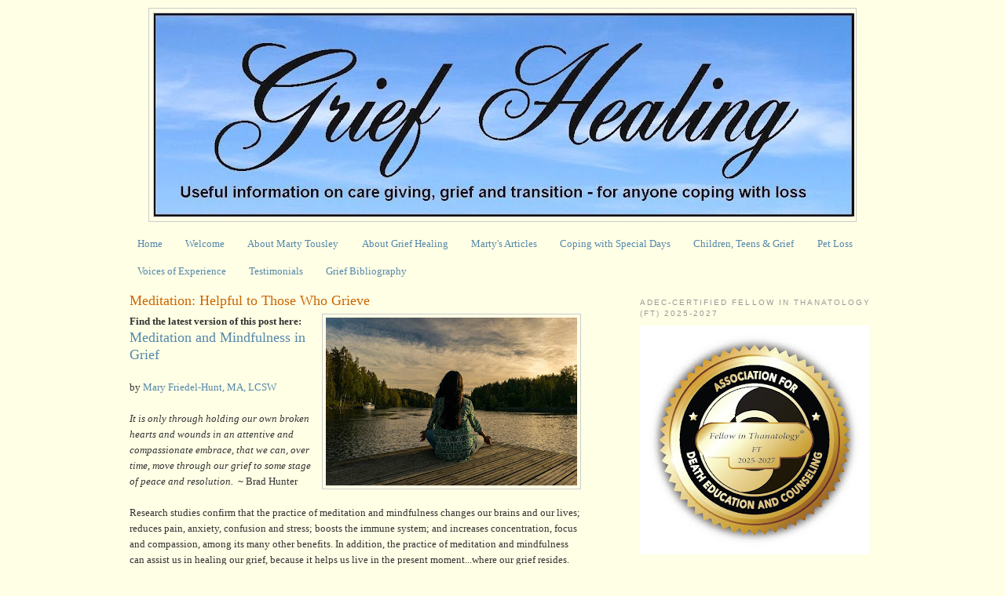

--- FILE ---
content_type: text/html; charset=UTF-8
request_url: https://www.griefhealingblog.com/2013/12/meditation-helpful-to-those-who-grieve.html?m=0
body_size: 44380
content:
<!DOCTYPE html>
<html dir='ltr' xmlns='http://www.w3.org/1999/xhtml' xmlns:b='http://www.google.com/2005/gml/b' xmlns:data='http://www.google.com/2005/gml/data' xmlns:expr='http://www.google.com/2005/gml/expr'>
<script src='https://ajax.googleapis.com/ajax/libs/jquery/1.4.4/jquery.min.js' type='text/javascript'></script>
<head>
<link href='https://www.blogger.com/static/v1/widgets/2944754296-widget_css_bundle.css' rel='stylesheet' type='text/css'/>
<meta content='20e5bcd8e091e79377c50707d11827df' name='p:domain_verify'/>
<meta content='s8mpwNXFhMMcoMFvnZrtpH8Rnz_iQRPBxm3eMEbf2xs' name='google-site-verification'/>
<meta content='text/html; charset=UTF-8' http-equiv='Content-Type'/>
<meta content='blogger' name='generator'/>
<link href='https://www.griefhealingblog.com/favicon.ico' rel='icon' type='image/x-icon'/>
<link href='https://www.griefhealingblog.com/2013/12/meditation-helpful-to-those-who-grieve.html' rel='canonical'/>
<link rel="alternate" type="application/atom+xml" title="Grief Healing - Atom" href="https://www.griefhealingblog.com/feeds/posts/default" />
<link rel="alternate" type="application/rss+xml" title="Grief Healing - RSS" href="https://www.griefhealingblog.com/feeds/posts/default?alt=rss" />
<link rel="service.post" type="application/atom+xml" title="Grief Healing - Atom" href="https://www.blogger.com/feeds/5163377615656061205/posts/default" />

<link rel="alternate" type="application/atom+xml" title="Grief Healing - Atom" href="https://www.griefhealingblog.com/feeds/743628768548359300/comments/default" />
<!--Can't find substitution for tag [blog.ieCssRetrofitLinks]-->
<link href='https://blogger.googleusercontent.com/img/b/R29vZ2xl/AVvXsEhQOuAMVV60NynAtj5xyaM1d3PtlMdTtH4GQ0Xdbsn9Ri0fhIwmlUI9LxPoyM23gsjygHANxIgHdPt0gDY0eSjSzkvtMqdlylRF25eu1c3SUYRBmcItp_jIuVB2BDNZtAZ6H_QlRuLvaIS7wWX8IIQPWf3OyRpe-RPDLp1yAxAoMS2W0F-f2AGqJqdcmNcP/s320/Meditation.jpg' rel='image_src'/>
<meta content='https://www.griefhealingblog.com/2013/12/meditation-helpful-to-those-who-grieve.html' property='og:url'/>
<meta content='Meditation: Helpful to Those Who Grieve' property='og:title'/>
<meta content='' property='og:description'/>
<meta content='https://blogger.googleusercontent.com/img/b/R29vZ2xl/AVvXsEhQOuAMVV60NynAtj5xyaM1d3PtlMdTtH4GQ0Xdbsn9Ri0fhIwmlUI9LxPoyM23gsjygHANxIgHdPt0gDY0eSjSzkvtMqdlylRF25eu1c3SUYRBmcItp_jIuVB2BDNZtAZ6H_QlRuLvaIS7wWX8IIQPWf3OyRpe-RPDLp1yAxAoMS2W0F-f2AGqJqdcmNcP/w1200-h630-p-k-no-nu/Meditation.jpg' property='og:image'/>
<title>Grief Healing: Meditation: Helpful to Those Who Grieve</title>
<script src='https://tweet-it.s3.amazonaws.com/tweet-it.js' type='text/javascript'></script>
<script type='text/javascript'>
	$(document).ready(function(){
		$(".tweet-this a").tweetIt({ hostedBlog: true });
	})
</script>
<style id='page-skin-1' type='text/css'><!--
/*
-----------------------------------------------
Blogger Template Style
Name:     Minima
Date:     26 Feb 2004
Updated by: Blogger Team
----------------------------------------------- */
/* Variable definitions
====================
<Variable name="bgcolor" description="Page Background Color"
type="color" default="#fff">
<Variable name="textcolor" description="Text Color"
type="color" default="#333">
<Variable name="linkcolor" description="Link Color"
type="color" default="#58a">
<Variable name="pagetitlecolor" description="Blog Title Color"
type="color" default="#666">
<Variable name="descriptioncolor" description="Blog Description Color"
type="color" default="#999">
<Variable name="titlecolor" description="Post Title Color"
type="color" default="#c60">
<Variable name="bordercolor" description="Border Color"
type="color" default="#ccc">
<Variable name="sidebarcolor" description="Sidebar Title Color"
type="color" default="#999">
<Variable name="sidebartextcolor" description="Sidebar Text Color"
type="color" default="#666">
<Variable name="visitedlinkcolor" description="Visited Link Color"
type="color" default="#999">
<Variable name="bodyfont" description="Text Font"
type="font" default="normal normal 100% Georgia, Serif">
<Variable name="headerfont" description="Sidebar Title Font"
type="font"
default="normal normal 78% 'Trebuchet MS',Trebuchet,Arial,Verdana,Sans-serif">
<Variable name="pagetitlefont" description="Blog Title Font"
type="font"
default="normal normal 200% Georgia, Serif">
<Variable name="descriptionfont" description="Blog Description Font"
type="font"
default="normal normal 78% 'Trebuchet MS', Trebuchet, Arial, Verdana, Sans-serif">
<Variable name="postfooterfont" description="Post Footer Font"
type="font"
default="normal normal 78% 'Trebuchet MS', Trebuchet, Arial, Verdana, Sans-serif">
<Variable name="startSide" description="Side where text starts in blog language"
type="automatic" default="left">
<Variable name="endSide" description="Side where text ends in blog language"
type="automatic" default="right">
*/
/* Use this with templates/template-twocol.html */
body {
background:#ffffe6;
margin:0;
color:#333333;
font:x-small Georgia Serif;
font-size/* */:/**/small;
font-size: /**/small;
text-align: center;
}
a:link {
color:#5588aa;
text-decoration:none;
}
a:visited {
color:#999999;
text-decoration:none;
}
a:hover {
color:#cc6600;
text-decoration:underline;
}
a img {
border-width:0;
}
/* Header
-----------------------------------------------
*/
#header-wrapper {
width:900px;
margin:0 auto 10px;
border:1px solid #cccccc;
}
#header-inner {
background-position: center;
margin-left: auto;
margin-right: auto;
}
#header {
margin: 5px;
border: 1px solid #cccccc;
text-align: center;
color:#666666;
}
#header h1 {
margin:5px 5px 0;
padding:15px 20px .25em;
line-height:1.2em;
text-transform:uppercase;
letter-spacing:.2em;
font: normal normal 200% Georgia, Serif;
}
#header a {
color:#666666;
text-decoration:none;
}
#header a:hover {
color:#666666;
}
#header .description {
margin:0 5px 5px;
padding:0 20px 15px;
max-width:700px;
text-transform:uppercase;
letter-spacing:.2em;
line-height: 1.4em;
font: normal normal 78% 'Trebuchet MS', Trebuchet, Arial, Verdana, Sans-serif;
color: #999999;
}
#header img {
margin-left: auto;
margin-right: auto;
}
/* Outer-Wrapper
----------------------------------------------- */
#outer-wrapper {
width: 950px;
margin:0 auto;
padding:10px;
text-align:left;
font: normal normal 100% Georgia, Serif;
}
#main-wrapper {
width: 575px;
float: left;
word-wrap: break-word; /* fix for long text breaking sidebar float in IE */
overflow: hidden;     /* fix for long non-text content breaking IE sidebar float */
}
#sidebar-wrapper {
width: 300px;
float: right;
word-wrap: break-word; /* fix for long text breaking sidebar float in IE */
overflow: hidden;      /* fix for long non-text content breaking IE sidebar float */
}
/* Headings
----------------------------------------------- */
h2 {
margin:1.5em 0 .75em;
font:normal normal 78% 'Trebuchet MS',Trebuchet,Arial,Verdana,Sans-serif;
line-height: 1.4em;
text-transform:uppercase;
letter-spacing:.2em;
color:#999999;
}
/* Posts
-----------------------------------------------
*/
h2.date-header {
margin:1.5em 0 .5em;
}
.post {
margin:.5em 0 1.5em;
border-bottom:1px dotted #cccccc;
padding-bottom:1.5em;
}
.post h3 {
margin:.25em 0 0;
padding:0 0 4px;
font-size:140%;
font-weight:normal;
line-height:1.4em;
color:#cc6600;
}
.post h3 a, .post h3 a:visited, .post h3 strong {
display:block;
text-decoration:none;
color:#cc6600;
font-weight:normal;
}
.post h3 strong, .post h3 a:hover {
color:#333333;
}
.post-body {
margin:0 0 .75em;
line-height:1.6em;
}
.post-body blockquote {
line-height:1.3em;
}
.post-footer {
margin: .75em 0;
color:#999999;
text-transform:uppercase;
letter-spacing:.1em;
font: normal normal 78% 'Trebuchet MS', Trebuchet, Arial, Verdana, Sans-serif;
line-height: 1.4em;
}
.comment-link {
margin-left:.6em;
}
.post img, table.tr-caption-container {
padding:4px;
border:1px solid #cccccc;
}
.tr-caption-container img {
border: none;
padding: 0;
}
.post blockquote {
margin:1em 20px;
}
.post blockquote p {
margin:.75em 0;
}
/* Comments
----------------------------------------------- */
#comments h4 {
margin:1em 0;
font-weight: bold;
line-height: 1.4em;
text-transform:uppercase;
letter-spacing:.2em;
color: #999999;
}
#comments-block {
margin:1em 0 1.5em;
line-height:1.6em;
}
#comments-block .comment-author {
margin:.5em 0;
}
#comments-block .comment-body {
margin:.25em 0 0;
}
#comments-block .comment-footer {
margin:-.25em 0 2em;
line-height: 1.4em;
text-transform:uppercase;
letter-spacing:.1em;
}
#comments-block .comment-body p {
margin:0 0 .75em;
}
.deleted-comment {
font-style:italic;
color:gray;
}
#blog-pager-newer-link {
float: left;
}
#blog-pager-older-link {
float: right;
}
#blog-pager {
text-align: center;
}
.feed-links {
clear: both;
line-height: 2.5em;
}
/* Sidebar Content
----------------------------------------------- */
.sidebar {
color: #666666;
line-height: 1.5em;
}
.sidebar ul {
list-style:none;
margin:0 0 0;
padding:0 0 0;
}
.sidebar li {
margin:0;
padding-top:0;
padding-right:0;
padding-bottom:.25em;
padding-left:15px;
text-indent:-15px;
line-height:1.5em;
}
.sidebar .widget, .main .widget {
border-bottom:1px dotted #cccccc;
margin:0 0 1.5em;
padding:0 0 1.5em;
}
.main .Blog {
border-bottom-width: 0;
}
/* Profile
----------------------------------------------- */
.profile-img {
float: left;
margin-top: 0;
margin-right: 5px;
margin-bottom: 5px;
margin-left: 0;
padding: 4px;
border: 1px solid #cccccc;
}
.profile-data {
margin:0;
text-transform:uppercase;
letter-spacing:.1em;
font: normal normal 78% 'Trebuchet MS', Trebuchet, Arial, Verdana, Sans-serif;
color: #999999;
font-weight: bold;
line-height: 1.6em;
}
.profile-datablock {
margin:.5em 0 .5em;
}
.profile-textblock {
margin: 0.5em 0;
line-height: 1.6em;
}
.profile-link {
font: normal normal 78% 'Trebuchet MS', Trebuchet, Arial, Verdana, Sans-serif;
text-transform: uppercase;
letter-spacing: .1em;
}
/* Footer
----------------------------------------------- */
#footer {
width:660px;
clear:both;
margin:0 auto;
padding-top:15px;
line-height: 1.6em;
text-transform:uppercase;
letter-spacing:.1em;
text-align: center;
.PageList {text-align:center !important;}
.PageList li {display:inline !important; float:none !important;}
--></style>
<link href='https://www.blogger.com/dyn-css/authorization.css?targetBlogID=5163377615656061205&amp;zx=f28f61f3-c1ab-4d9b-b544-8de51ea27d65' media='none' onload='if(media!=&#39;all&#39;)media=&#39;all&#39;' rel='stylesheet'/><noscript><link href='https://www.blogger.com/dyn-css/authorization.css?targetBlogID=5163377615656061205&amp;zx=f28f61f3-c1ab-4d9b-b544-8de51ea27d65' rel='stylesheet'/></noscript>
<meta name='google-adsense-platform-account' content='ca-host-pub-1556223355139109'/>
<meta name='google-adsense-platform-domain' content='blogspot.com'/>

</head>
<body>
<div id='outer-wrapper'><div id='wrap2'>
<!-- skip links for text browsers -->
<span id='skiplinks' style='display:none;'>
<a href='#main'>skip to main </a> |
      <a href='#sidebar'>skip to sidebar</a>
</span>
<div id='header-wrapper'>
<div class='header section' id='header'><div class='widget Header' data-version='1' id='Header1'>
<div id='header-inner'>
<a href='https://www.griefhealingblog.com/?m=0' style='display: block'>
<img alt='Grief Healing' height='259px; ' id='Header1_headerimg' src='https://2.bp.blogspot.com/-eTqKu-CyigI/WflD8thANrI/AAAAAAAAJvw/aWTp0dP57QEE4ilcW2Lro0hqA2mJG_CKACK4BGAYYCw/s892/GriefHealinglogof.jpg' style='display: block' width='892px; '/>
</a>
</div>
</div></div>
</div>
<div id='content-wrapper'>
<div id='crosscol-wrapper' style='text-align:center'>
<div class='crosscol section' id='crosscol'><div class='widget PageList' data-version='1' id='PageList3'>
<h2>Pages</h2>
<div class='widget-content'>
<ul>
<li>
<a href='https://www.griefhealingblog.com/'>Home</a>
</li>
<li>
<a href='https://www.griefhealingblog.com/p/welcome-to-grief-healing-blog-formerly.html?m=0'>Welcome</a>
</li>
<li>
<a href='https://www.griefhealingblog.com/p/as-both-bereaved-parent-and-bereaved.html?m=0'>About Marty Tousley</a>
</li>
<li>
<a href='https://www.griefhealingblog.com/p/about-grief-healing.html?m=0'>About Grief Healing</a>
</li>
<li>
<a href='https://www.griefhealingblog.com/p/links-to.html?m=0'>Marty's Articles</a>
</li>
<li>
<a href='https://www.griefhealingblog.com/p/h.html?m=0'>Coping with Special Days</a>
</li>
<li>
<a href='https://www.griefhealingblog.com/p/blog-page.html?m=0'>Children, Teens &amp; Grief</a>
</li>
<li>
<a href='https://www.griefhealingblog.com/p/pet-loss-articles.html?m=0'>Pet Loss </a>
</li>
<li>
<a href='https://www.griefhealingblog.com/p/voices-tragedy-in-newtown-ct-voices-of.html?m=0'>Voices of Experience</a>
</li>
<li>
<a href='https://www.griefhealingblog.com/p/source-having-served-as-moderator-for.html?m=0'>Testimonials</a>
</li>
<li>
<a href='https://www.griefhealingblog.com/p/grief-bibliography_21.html?m=0'>Grief Bibliography</a>
</li>
</ul>
<div class='clear'></div>
</div>
</div></div>
</div>
<div id='main-wrapper'>
<div class='main section' id='main'><div class='widget Blog' data-version='1' id='Blog1'>
<div class='blog-posts hfeed'>

          <div class="date-outer">
        

          <div class="date-posts">
        
<div class='post-outer'>
<div class='post hentry uncustomized-post-template'>
<a name='743628768548359300'></a>
<h3 class='post-title entry-title'>
<a href='https://www.griefhealingblog.com/2013/12/meditation-helpful-to-those-who-grieve.html?m=0'>Meditation: Helpful to Those Who Grieve</a>
</h3>
<div class='post-header-line-1'></div>
<div class='post-body entry-content'>
<div dir="ltr" trbidi="on">
<i><div class="separator" style="clear: both; text-align: center;"><a href="https://blogger.googleusercontent.com/img/b/R29vZ2xl/AVvXsEhQOuAMVV60NynAtj5xyaM1d3PtlMdTtH4GQ0Xdbsn9Ri0fhIwmlUI9LxPoyM23gsjygHANxIgHdPt0gDY0eSjSzkvtMqdlylRF25eu1c3SUYRBmcItp_jIuVB2BDNZtAZ6H_QlRuLvaIS7wWX8IIQPWf3OyRpe-RPDLp1yAxAoMS2W0F-f2AGqJqdcmNcP/s640/Meditation.jpg" style="clear: right; float: right; margin-bottom: 1em; margin-left: 1em;"><img border="0" data-original-height="427" data-original-width="640" height="214" src="https://blogger.googleusercontent.com/img/b/R29vZ2xl/AVvXsEhQOuAMVV60NynAtj5xyaM1d3PtlMdTtH4GQ0Xdbsn9Ri0fhIwmlUI9LxPoyM23gsjygHANxIgHdPt0gDY0eSjSzkvtMqdlylRF25eu1c3SUYRBmcItp_jIuVB2BDNZtAZ6H_QlRuLvaIS7wWX8IIQPWf3OyRpe-RPDLp1yAxAoMS2W0F-f2AGqJqdcmNcP/s320/Meditation.jpg" width="320" /></a></div></i><div style="text-align: center;"><div style="text-align: left;"><b>Find the latest version of this post here:</b></div><div style="text-align: left;"><span style="font-size: large;"><a href="https://www.griefhealingblog.com/2024/04/meditation-and-mindfulness-in-grief.html" target="_blank">Meditation and Mindfulness in Grief</a></span></div><div style="text-align: left;"><br /></div><div style="text-align: left;">by <a href="mailto:mfhunt44@gmail.com" target="_blank">Mary Friedel-Hunt, MA, LCSW</a></div>
</div>
<i><br />
</i> <i>It is only through holding our own broken hearts and wounds in an attentive and compassionate embrace, that we can, over time, move through our grief to some stage of peace and resolution.</i> &nbsp;~ Brad Hunter<br />
<br />
Research studies confirm that the practice of meditation and mindfulness changes our brains and our lives; reduces pain, anxiety, confusion and stress; boosts the immune system; and increases concentration, focus and compassion, among its many other benefits. In addition, the practice of meditation and mindfulness can assist us in healing our grief, because it helps us live in the present moment...where our grief resides. <br />
<br /></div><div dir="ltr" trbidi="on">It gives us better access to the "now," thereby helping us become more aware of our pain and sadness, and in turn begin to heal it. Distracting ourselves from our grief is necessary and helpful from time to time, but repeatedly avoiding pain and grief only serves to prolong the journey to healing. Any tool that can increase concentration and focus and bring us to that place where grief resides (the present moment) is surely a tool that will facilitate grief healing. As a dedicated advocate of the use of meditation and as a fellow mourner, my hope is that others learn how helpful it can be as they walk the labyrinth of grief in their own lives.<br />
<br /><br /></div><div dir="ltr" trbidi="on"><ul style="text-align: left;">
</ul>
<b> </b></div>
<div id='pin-wrapper' style='margin:5px 10px 5px 0; text-align: left;'>
<a class='pin-it-button' count-layout='horizontal' href='https://pinterest.com/pin/create/button/?url=https://www.griefhealingblog.com/2013/12/meditation-helpful-to-those-who-grieve.html?m=0'>Pin It</a>
<a href='javascript:void(run_pinmarklet())' style='margin-left:-93px; width:43px; height:20px; display:inline-block;'></a>
</div>
<script src='https://assets.pinterest.com/js/pinit.js' type='text/javascript'></script>
<script type='text/javascript'>
function run_pinmarklet() {
    var e=document.createElement('script');
    e.setAttribute('type','text/javascript');
    e.setAttribute('charset','UTF-8');
                                 e.setAttribute('src','https://assets.pinterest.com/js/pinmarklet.js?r=' + Math.random()*99999999);
    document.body.appendChild(e);
}
</script>
<div id='fb-root'></div>
<script>(function(d, s, id) {
  var js, fjs = d.getElementsByTagName(s)[0];
  if (d.getElementById(id)) {return;}
  js = d.createElement(s); js.id = id;
  js.src = "https://connect.facebook.net/en_US/all.js#xfbml=1";
  fjs.parentNode.insertBefore(js, fjs);
}(document, 'script', 'facebook-jssdk'));
</script>
<div style='float:left;padding:5px 5px 5px 0;'>
<fb:like colorscheme='light' font='' href='https://www.griefhealingblog.com/2013/12/meditation-helpful-to-those-who-grieve.html?m=0' layout='standard' send='true' show_faces='false' width='450'></fb:like>
</div>
<div style='clear: both;'></div>
</div>
<div class='post-footer'>
<div class='addthis_toolbox addthis_default_style'>
<a class='addthis_button_compact' href='https://addthis.com/bookmark.php?v=250'>Share</a>
<span class='addthis_separator'>
</span>
<a class='addthis_button_facebook'></a>
<a class='addthis_button_twitter'></a>
<a class='addthis_button_googlebuzz'></a>
<a class='addthis_button_email'></a>
<span class='addthis_separator'>
</span>
<a class='addthis_button_facebook_like'></a></div>
<script src='https://s7.addthis.com/js/250/addthis_widget.js#username=griefhealing' type='text/javascript'></script>
<div class='post-footer-line post-footer-line-1'>
<span class='post-author vcard'>
Posted by
<span class='fn'>Marty Tousley, RN, MS, FT</span>
</span>
<span class='post-timestamp'>
</span>
<span class='reaction-buttons'>
</span>
<span class='star-ratings'>
</span>
<span class='post-comment-link'>
</span>
<span class='post-backlinks post-comment-link'>
</span>
<span class='post-icons'>
<span class='item-action'>
<a href='https://www.blogger.com/email-post/5163377615656061205/743628768548359300' title='Email Post'>
<img alt='' class='icon-action' height='13' src='https://www.blogger.com/img/icon18_email.gif' width='18'/>
</a>
</span>
</span>
</div>
<div class='post-footer-line post-footer-line-2'>
<span class='post-labels'>
Labels:
<a href='https://www.griefhealingblog.com/search/label/grief?m=0' rel='tag'>grief</a>,
<a href='https://www.griefhealingblog.com/search/label/Guided%20meditation?m=0' rel='tag'>Guided meditation</a>,
<a href='https://www.griefhealingblog.com/search/label/meditation?m=0' rel='tag'>meditation</a>,
<a href='https://www.griefhealingblog.com/search/label/mindfulness?m=0' rel='tag'>mindfulness</a>,
<a href='https://www.griefhealingblog.com/search/label/Relaxation%20technique?m=0' rel='tag'>Relaxation technique</a>
</span>
</div>
<div class='post-footer-line post-footer-line-3'>
<span class='post-location'>
</span>
</div>
</div>
</div>
<div class='comments' id='comments'>
<a name='comments'></a>
<h4>No comments:</h4>
<div id='Blog1_comments-block-wrapper'>
<dl class='avatar-comment-indent' id='comments-block'>
</dl>
</div>
<p class='comment-footer'>
<div class='comment-form'>
<a name='comment-form'></a>
<h4 id='comment-post-message'>Post a Comment</h4>
<p>Your comments are welcome!</p>
<a href='https://www.blogger.com/comment/frame/5163377615656061205?po=743628768548359300&hl=en&saa=85391&origin=https://www.griefhealingblog.com' id='comment-editor-src'></a>
<iframe allowtransparency='true' class='blogger-iframe-colorize blogger-comment-from-post' frameborder='0' height='410px' id='comment-editor' name='comment-editor' src='' width='100%'></iframe>
<script src='https://www.blogger.com/static/v1/jsbin/2830521187-comment_from_post_iframe.js' type='text/javascript'></script>
<script type='text/javascript'>
      BLOG_CMT_createIframe('https://www.blogger.com/rpc_relay.html');
    </script>
</div>
</p>
</div>
</div>

        </div></div>
      
</div>
<div class='blog-pager' id='blog-pager'>
<span id='blog-pager-newer-link'>
<a class='blog-pager-newer-link' href='https://www.griefhealingblog.com/2013/12/coping-with-pet-loss-december-1.html?m=0' id='Blog1_blog-pager-newer-link' title='Newer Post'>Newer Post</a>
</span>
<span id='blog-pager-older-link'>
<a class='blog-pager-older-link' href='https://www.griefhealingblog.com/2013/12/caregiving-and-hospice-november-24.html?m=0' id='Blog1_blog-pager-older-link' title='Older Post'>Older Post</a>
</span>
<a class='home-link' href='https://www.griefhealingblog.com/?m=0'>Home</a>
<div class='blog-mobile-link'>
<a href='https://www.griefhealingblog.com/2013/12/meditation-helpful-to-those-who-grieve.html?m=1'>View mobile version</a>
</div>
</div>
<div class='clear'></div>
<div class='post-feeds'>
<div class='feed-links'>
Subscribe to:
<a class='feed-link' href='https://www.griefhealingblog.com/feeds/743628768548359300/comments/default' target='_blank' type='application/atom+xml'>Post Comments (Atom)</a>
</div>
</div>
</div><div class='widget HTML' data-version='1' id='HTML10'>
<script type='text/javascript'>
var disqus_shortname = 'grief-healing-blog';
var disqus_blogger_current_url = "https://www.griefhealingblog.com/2013/12/meditation-helpful-to-those-who-grieve.html";
if (!disqus_blogger_current_url.length) {
disqus_blogger_current_url = "https://www.griefhealingblog.com/2013/12/meditation-helpful-to-those-who-grieve.html?m=0";
}
var disqus_blogger_homepage_url = "https://www.griefhealingblog.com/?m=0";
var disqus_blogger_canonical_homepage_url = "https://www.griefhealingblog.com/";
</script>
<style type='text/css'>
#comments {display:none;}
</style>
<script type='text/javascript'>
(function() {
    var bloggerjs = document.createElement('script');
    bloggerjs.type = 'text/javascript';
    bloggerjs.async = true;
    bloggerjs.src = '//' + disqus_shortname + '.disqus.com/blogger_item.js';
    (document.getElementsByTagName('head')[0] || document.getElementsByTagName('body')[0]).appendChild(bloggerjs);
})();
</script>
<style type='text/css'>
.post-comment-link { visibility: hidden; }
</style>
<script type='text/javascript'>
(function() {
var bloggerjs = document.createElement('script');
bloggerjs.type = 'text/javascript';
bloggerjs.async = true;
bloggerjs.src = '//' + disqus_shortname + '.disqus.com/blogger_index.js';
(document.getElementsByTagName('head')[0] || document.getElementsByTagName('body')[0]).appendChild(bloggerjs);
})();
</script>
</div></div>
<div class='tweet-this'><a href='javascript://'>Tweet this</a></div>
</div>
<div id='sidebar-wrapper'>
<div class='sidebar section' id='sidebar'><div class='widget Image' data-version='1' id='Image6'>
<h2>ADEC-Certified Fellow in Thanatology (FT) 2025-2027</h2>
<div class='widget-content'>
<a href='https://www.adec.org/general/custom.asp?page=FT-Fellow-In-Thanatology'>
<img alt='ADEC-Certified Fellow in Thanatology (FT) 2025-2027' height='292' id='Image6_img' src='https://blogger.googleusercontent.com/img/a/AVvXsEg9a-zWZ-eY4HPADy5octASb2VIqY9sRKB5ot3vv63pOVlWRTnIR-dPtDVVL0uT-gX58G0aBV_vRmKV4yImwYeecOOPceRaut4O_nIWu4aA8FUVpSxwgIaqLeivackYBVHqLdahpw2MWNt5viS8pxsh2SJi-TUDmWiKHLNYKgFfIjBu5WSyI-skZ45YEsFu=s292' width='292'/>
</a>
<br/>
</div>
<div class='clear'></div>
</div><div class='widget HTML' data-version='1' id='HTML33'>
<h2 class='title'>Listen to the Interview!</h2>
<div class='widget-content'>
In this interview, Dr. Heidi Horsley of <span style="font-weight:bold;">Open to Hope</span> and Alan Pedersen of <span style="font-weight:bold;">The Compassionate Friends</span> learn how Marty's <span style="font-weight:bold;">Grief Healing</span> websites came to be: <span style="font-weight:bold;"><a href="http://www.opentohope.com/marty-tousley-finding-place-hope/"><span style="font-weight:bold;">Finding A Place of Hope</span></a></span>
</div>
<div class='clear'></div>
</div><div class='widget HTML' data-version='1' id='HTML15'>
<div class='widget-content'>
<div class="separator" style="clear: both; text-align: center;">
<a href="https://griefhealingblog.us8.list-manage.com/subscribe?u=5798d19df63994abb2f995c0a&id=af68043280" target="_blank"><img border="0" src="https://blogger.googleusercontent.com/img/b/R29vZ2xl/AVvXsEj6W5JtTNB-ButtKfIQbSePK0EYEkCx6VX8hl0biAHKYwGFsObTxdWi_l3AKao5gDXex635_rokhbyo0YLGxK9RCbwjn-BI1dp6vUGqj2cvqt3wVMU7yrgdowSfM-jnRPkrht-yVT5kM9VK/s1600/SubscribeButton.png" /></a></div>
</div>
<div class='clear'></div>
</div><div class='widget HTML' data-version='1' id='HTML20'>
<div class='widget-content'>
<!-- Post title blog pager by BloggerSentral.com START -->
<style type="text/css"> 
#blog-pager-newer-link {font-size:85%;width:200px;text-align:left;} 
#blog-pager-older-link {font-size:85%;width:200px;text-align:right;} 
</style> 
<script type="text/javascript">
$(document).ready(function(){ 
var newerLink = $("a.blog-pager-newer-link").attr("href"); 
$("a.blog-pager-newer-link").load(newerLink+" .post-title:first", function() { 
var newerLinkTitle = $("a.blog-pager-newer-link:first").text(); 
$("a.blog-pager-newer-link").text("<< " + newerLinkTitle); 
}); 
var olderLink = $("a.blog-pager-older-link").attr("href"); 
$("a.blog-pager-older-link").load(olderLink+" .post-title:first", function() { 
var olderLinkTitle = $("a.blog-pager-older-link").text(); 
$("a.blog-pager-older-link").text(olderLinkTitle + " >>");//rgt 
}); 
}); 
</script>
<!-- Post title blog pager by BloggerSentral.com END -->
</div>
<div class='clear'></div>
</div><div class='widget HTML' data-version='1' id='HTML2'>
<h2 class='title'>Connect with Grief Healing:</h2>
<div class='widget-content'>
<a href="https://www.facebook.com/GriefHealing?ref=ts" target="_blank"><img border="0" src="https://blogger.googleusercontent.com/img/b/R29vZ2xl/AVvXsEio8CTQcAgL3btV4LDsMRWCa0ZEXI_8o8Q-uCiuUuAGLSGYLUR4IKmrb-0FF7AK4vmrRE3fRpfDSrVkGyZtivWh4xLmc6N6Bqznf0D9oHbqlKZZ5hP85Btanu-xUdFVnWGUy69fsJGHxKcI/s1600/32x32-Square-58-FB.png" /></a>&nbsp;<a href="https://twitter.com/GriefHealing" target="_blank"><img border="0" src="https://blogger.googleusercontent.com/img/b/R29vZ2xl/AVvXsEjXyBjYWpnOR-C-BBVE9KQ3Q_k4_Tj4HxFK9EDJc1eI8U7OamjgrB6PKiWarWPVix8y3MAFEcTHOEiHhcGzLohU1G0thX0SBGj8odxGNQAeztZBZlUesocMoWA8-NRqLMlMxCbFMWsHvOuf/s1600/32x32-Square-58-TW.png" /></a>&nbsp;<a href="https://www.pinterest.com/griefhealing/" target="_blank"><img border="0" src="https://blogger.googleusercontent.com/img/b/R29vZ2xl/AVvXsEir5GRhYLIVrHFMuw1H2_-KCUKBuNfpOEmrpM95BHCHtOx6dGRvgfXjKiQ3WKAivuPW21_arsY60tLm0YPnWWPxq1TDvDf38gRF1Vd94NrjDiO6EAtHjiqzc-CGaURAcYLrEqDRHhBLAm1X/s1600/32x32-Square-58-P.png" /></a>&nbsp;<a href="https://www.linkedin.com/in/martytousley" target="_blank"><img border="0" src="https://blogger.googleusercontent.com/img/b/R29vZ2xl/AVvXsEjh7X6hQxADuh0INnH0kpj6b-ZfBVuUL-M7gOFS2-uzCZ835C3l7WSEVuncczUWlhy1JXkFjdoWvvHkYl_OLx8opMQUStwT2HtGAVXeWiLf0_IPJlmVxHt22YvQG5vUSJ_dozecm2zBg8U_/s1600/32x32-Square-58-LI.png" /></a>&nbsp;&nbsp;<a href="https://www.youtube.com/channel/UC0z8B6DhQMXzDrxeGOrIosQ" target="_blank"><img border="0" src="https://blogger.googleusercontent.com/img/b/R29vZ2xl/AVvXsEjXK7vzh0ox0gvpwSAgopN6vVBT_7qx8ojcZwAKVZV9Isko2w7LjMnZAMJ_QXb__frWuNC0kmOguizC-FvnxMUUtPP6NT0p5uGeA4xpDtO18XKjlLX8u-O0ito8eBcPlu8zxPphSFLQ50P1/s1600/32x32-Square-58-YT.png" /></a>&nbsp;<a href="https://www.griefhealingblog.com/feeds/posts/default" target="_blank"><img border="0" src="https://blogger.googleusercontent.com/img/b/R29vZ2xl/AVvXsEhXXLTrBpo68tyTjSnJ3UQHlro4fdPMBUu3rcKziA44nydDzhhgDLJfyXxJy3wzUO_63mqnScByzbOGqDMlFHJGwuRJEdIYFe5frOXOSCUg9LU2C4TYEvikBMrJegMHFb3gntZ-GxwhoMh4/s1600/32x32-Square-58-RSS.png" /></a>
</div>
<div class='clear'></div>
</div><div class='widget Subscribe' data-version='1' id='Subscribe1'>
<div style='white-space:nowrap'>
<h2 class='title'>Subscribe To</h2>
<div class='widget-content'>
<div class='subscribe-wrapper subscribe-type-POST'>
<div class='subscribe expanded subscribe-type-POST' id='SW_READER_LIST_Subscribe1POST' style='display:none;'>
<div class='top'>
<span class='inner' onclick='return(_SW_toggleReaderList(event, "Subscribe1POST"));'>
<img class='subscribe-dropdown-arrow' src='https://resources.blogblog.com/img/widgets/arrow_dropdown.gif'/>
<img align='absmiddle' alt='' border='0' class='feed-icon' src='https://resources.blogblog.com/img/icon_feed12.png'/>
Posts
</span>
<div class='feed-reader-links'>
<a class='feed-reader-link' href='https://www.netvibes.com/subscribe.php?url=https%3A%2F%2Fwww.griefhealingblog.com%2Ffeeds%2Fposts%2Fdefault' target='_blank'>
<img src='https://resources.blogblog.com/img/widgets/subscribe-netvibes.png'/>
</a>
<a class='feed-reader-link' href='https://add.my.yahoo.com/content?url=https%3A%2F%2Fwww.griefhealingblog.com%2Ffeeds%2Fposts%2Fdefault' target='_blank'>
<img src='https://resources.blogblog.com/img/widgets/subscribe-yahoo.png'/>
</a>
<a class='feed-reader-link' href='https://www.griefhealingblog.com/feeds/posts/default' target='_blank'>
<img align='absmiddle' class='feed-icon' src='https://resources.blogblog.com/img/icon_feed12.png'/>
                  Atom
                </a>
</div>
</div>
<div class='bottom'></div>
</div>
<div class='subscribe' id='SW_READER_LIST_CLOSED_Subscribe1POST' onclick='return(_SW_toggleReaderList(event, "Subscribe1POST"));'>
<div class='top'>
<span class='inner'>
<img class='subscribe-dropdown-arrow' src='https://resources.blogblog.com/img/widgets/arrow_dropdown.gif'/>
<span onclick='return(_SW_toggleReaderList(event, "Subscribe1POST"));'>
<img align='absmiddle' alt='' border='0' class='feed-icon' src='https://resources.blogblog.com/img/icon_feed12.png'/>
Posts
</span>
</span>
</div>
<div class='bottom'></div>
</div>
</div>
<div class='subscribe-wrapper subscribe-type-PER_POST'>
<div class='subscribe expanded subscribe-type-PER_POST' id='SW_READER_LIST_Subscribe1PER_POST' style='display:none;'>
<div class='top'>
<span class='inner' onclick='return(_SW_toggleReaderList(event, "Subscribe1PER_POST"));'>
<img class='subscribe-dropdown-arrow' src='https://resources.blogblog.com/img/widgets/arrow_dropdown.gif'/>
<img align='absmiddle' alt='' border='0' class='feed-icon' src='https://resources.blogblog.com/img/icon_feed12.png'/>
Comments
</span>
<div class='feed-reader-links'>
<a class='feed-reader-link' href='https://www.netvibes.com/subscribe.php?url=https%3A%2F%2Fwww.griefhealingblog.com%2Ffeeds%2F743628768548359300%2Fcomments%2Fdefault' target='_blank'>
<img src='https://resources.blogblog.com/img/widgets/subscribe-netvibes.png'/>
</a>
<a class='feed-reader-link' href='https://add.my.yahoo.com/content?url=https%3A%2F%2Fwww.griefhealingblog.com%2Ffeeds%2F743628768548359300%2Fcomments%2Fdefault' target='_blank'>
<img src='https://resources.blogblog.com/img/widgets/subscribe-yahoo.png'/>
</a>
<a class='feed-reader-link' href='https://www.griefhealingblog.com/feeds/743628768548359300/comments/default' target='_blank'>
<img align='absmiddle' class='feed-icon' src='https://resources.blogblog.com/img/icon_feed12.png'/>
                  Atom
                </a>
</div>
</div>
<div class='bottom'></div>
</div>
<div class='subscribe' id='SW_READER_LIST_CLOSED_Subscribe1PER_POST' onclick='return(_SW_toggleReaderList(event, "Subscribe1PER_POST"));'>
<div class='top'>
<span class='inner'>
<img class='subscribe-dropdown-arrow' src='https://resources.blogblog.com/img/widgets/arrow_dropdown.gif'/>
<span onclick='return(_SW_toggleReaderList(event, "Subscribe1PER_POST"));'>
<img align='absmiddle' alt='' border='0' class='feed-icon' src='https://resources.blogblog.com/img/icon_feed12.png'/>
Comments
</span>
</span>
</div>
<div class='bottom'></div>
</div>
</div>
<div style='clear:both'></div>
</div>
</div>
<div class='clear'></div>
</div><div class='widget HTML' data-version='1' id='HTML5'>
<h2 class='title'>Search This Blog</h2>
<div class='widget-content'>
<script>
  (function() {
    var cx = '013704999963515676315:ndvecveod5q';
    var gcse = document.createElement('script');
    gcse.type = 'text/javascript';
    gcse.async = true;
    gcse.src = 'https://cse.google.com/cse.js?cx=' + cx;
    var s = document.getElementsByTagName('script')[0];
    s.parentNode.insertBefore(gcse, s);
  })();
</script>
<gcse:search></gcse:search>
</div>
<div class='clear'></div>
</div><div class='widget Label' data-version='1' id='Label1'>
<h2>Labels</h2>
<div class='widget-content'>
<select onchange='location=this.options[this.selectedIndex].value;' style='width:100%'>
<option>Click to choose a label</option>
<option value='https://www.griefhealingblog.com/search/label/%22shoulds%22?m=0'>&quot;shoulds&quot; 
(1) 
</option>
<option value='https://www.griefhealingblog.com/search/label/%5Bresent?m=0'>[resent 
(1) 
</option>
<option value='https://www.griefhealingblog.com/search/label/%23MeToo?m=0'>#MeToo 
(1) 
</option>
<option value='https://www.griefhealingblog.com/search/label/%23ShineALight?m=0'>#ShineALight 
(1) 
</option>
<option value='https://www.griefhealingblog.com/search/label/13%20Reasons%20Why?m=0'>13 Reasons Why 
(1) 
</option>
<option value='https://www.griefhealingblog.com/search/label/2-1-1?m=0'>2-1-1 
(1) 
</option>
<option value='https://www.griefhealingblog.com/search/label/2-track%20model?m=0'>2-track model 
(1) 
</option>
<option value='https://www.griefhealingblog.com/search/label/2016?m=0'>2016 
(2) 
</option>
<option value='https://www.griefhealingblog.com/search/label/2022?m=0'>2022 
(1) 
</option>
<option value='https://www.griefhealingblog.com/search/label/9%2F11?m=0'>9/11 
(22) 
</option>
<option value='https://www.griefhealingblog.com/search/label/988?m=0'>988 
(1) 
</option>
<option value='https://www.griefhealingblog.com/search/label/A%20Grief%20Observed?m=0'>A Grief Observed 
(1) 
</option>
<option value='https://www.griefhealingblog.com/search/label/AAPS?m=0'>AAPS 
(1) 
</option>
<option value='https://www.griefhealingblog.com/search/label/AARP?m=0'>AARP 
(4) 
</option>
<option value='https://www.griefhealingblog.com/search/label/AAT?m=0'>AAT 
(75) 
</option>
<option value='https://www.griefhealingblog.com/search/label/abandonment?m=0'>abandonment 
(8) 
</option>
<option value='https://www.griefhealingblog.com/search/label/abortion?m=0'>abortion 
(6) 
</option>
<option value='https://www.griefhealingblog.com/search/label/absence?m=0'>absence 
(5) 
</option>
<option value='https://www.griefhealingblog.com/search/label/absent%20grief?m=0'>absent grief 
(1) 
</option>
<option value='https://www.griefhealingblog.com/search/label/absolution?m=0'>absolution 
(1) 
</option>
<option value='https://www.griefhealingblog.com/search/label/abstinence?m=0'>abstinence 
(1) 
</option>
<option value='https://www.griefhealingblog.com/search/label/abuse?m=0'>abuse 
(10) 
</option>
<option value='https://www.griefhealingblog.com/search/label/abusive%20relationship?m=0'>abusive relationship 
(5) 
</option>
<option value='https://www.griefhealingblog.com/search/label/ACA?m=0'>ACA 
(5) 
</option>
<option value='https://www.griefhealingblog.com/search/label/acceptance?m=0'>acceptance 
(25) 
</option>
<option value='https://www.griefhealingblog.com/search/label/ACCESS?m=0'>ACCESS 
(1) 
</option>
<option value='https://www.griefhealingblog.com/search/label/accident?m=0'>accident 
(4) 
</option>
<option value='https://www.griefhealingblog.com/search/label/Accidental%20death?m=0'>Accidental death 
(27) 
</option>
<option value='https://www.griefhealingblog.com/search/label/accidents?m=0'>accidents 
(5) 
</option>
<option value='https://www.griefhealingblog.com/search/label/accommodation?m=0'>accommodation 
(1) 
</option>
<option value='https://www.griefhealingblog.com/search/label/accreditation?m=0'>accreditation 
(1) 
</option>
<option value='https://www.griefhealingblog.com/search/label/acknowledgement?m=0'>acknowledgement 
(1) 
</option>
<option value='https://www.griefhealingblog.com/search/label/ACP?m=0'>ACP 
(1) 
</option>
<option value='https://www.griefhealingblog.com/search/label/activities?m=0'>activities 
(5) 
</option>
<option value='https://www.griefhealingblog.com/search/label/acute%20stress%20response?m=0'>acute stress response 
(1) 
</option>
<option value='https://www.griefhealingblog.com/search/label/adapting?m=0'>adapting 
(2) 
</option>
<option value='https://www.griefhealingblog.com/search/label/ADC?m=0'>ADC 
(67) 
</option>
<option value='https://www.griefhealingblog.com/search/label/ADC.%20dying?m=0'>ADC. dying 
(1) 
</option>
<option value='https://www.griefhealingblog.com/search/label/ADD?m=0'>ADD 
(1) 
</option>
<option value='https://www.griefhealingblog.com/search/label/addiction?m=0'>addiction 
(26) 
</option>
<option value='https://www.griefhealingblog.com/search/label/ADEC?m=0'>ADEC 
(11) 
</option>
<option value='https://www.griefhealingblog.com/search/label/adjustment?m=0'>adjustment 
(2) 
</option>
<option value='https://www.griefhealingblog.com/search/label/ADL?m=0'>ADL 
(1) 
</option>
<option value='https://www.griefhealingblog.com/search/label/adolescent?m=0'>adolescent 
(1) 
</option>
<option value='https://www.griefhealingblog.com/search/label/adolescent%20grief?m=0'>adolescent grief 
(8) 
</option>
<option value='https://www.griefhealingblog.com/search/label/adoption?m=0'>adoption 
(11) 
</option>
<option value='https://www.griefhealingblog.com/search/label/adoption%20mistake?m=0'>adoption mistake 
(1) 
</option>
<option value='https://www.griefhealingblog.com/search/label/adult%20coloring%20books?m=0'>adult coloring books 
(6) 
</option>
<option value='https://www.griefhealingblog.com/search/label/advance%20directives?m=0'>advance directives 
(72) 
</option>
<option value='https://www.griefhealingblog.com/search/label/advent?m=0'>advent 
(5) 
</option>
<option value='https://www.griefhealingblog.com/search/label/Advent%20Conspiracy?m=0'>Advent Conspiracy 
(3) 
</option>
<option value='https://www.griefhealingblog.com/search/label/advertisement?m=0'>advertisement 
(1) 
</option>
<option value='https://www.griefhealingblog.com/search/label/advertising?m=0'>advertising 
(1) 
</option>
<option value='https://www.griefhealingblog.com/search/label/advice?m=0'>advice 
(23) 
</option>
<option value='https://www.griefhealingblog.com/search/label/advocacy?m=0'>advocacy 
(2) 
</option>
<option value='https://www.griefhealingblog.com/search/label/advocate?m=0'>advocate 
(2) 
</option>
<option value='https://www.griefhealingblog.com/search/label/affair?m=0'>affair 
(3) 
</option>
<option value='https://www.griefhealingblog.com/search/label/affirmations?m=0'>affirmations 
(2) 
</option>
<option value='https://www.griefhealingblog.com/search/label/Affordable%20Care%20Act?m=0'>Affordable Care Act 
(1) 
</option>
<option value='https://www.griefhealingblog.com/search/label/Afghanistan?m=0'>Afghanistan 
(1) 
</option>
<option value='https://www.griefhealingblog.com/search/label/AFSP?m=0'>AFSP 
(3) 
</option>
<option value='https://www.griefhealingblog.com/search/label/AFT?m=0'>AFT 
(1) 
</option>
<option value='https://www.griefhealingblog.com/search/label/After%20Life?m=0'>After Life 
(1) 
</option>
<option value='https://www.griefhealingblog.com/search/label/after-death%20care?m=0'>after-death care 
(20) 
</option>
<option value='https://www.griefhealingblog.com/search/label/after-death%20pet%20care?m=0'>after-death pet care 
(2) 
</option>
<option value='https://www.griefhealingblog.com/search/label/afterlife?m=0'>afterlife 
(18) 
</option>
<option value='https://www.griefhealingblog.com/search/label/aftershocks?m=0'>aftershocks 
(11) 
</option>
<option value='https://www.griefhealingblog.com/search/label/AfterTalk?m=0'>AfterTalk 
(2) 
</option>
<option value='https://www.griefhealingblog.com/search/label/afterword?m=0'>afterword 
(1) 
</option>
<option value='https://www.griefhealingblog.com/search/label/age?m=0'>age 
(6) 
</option>
<option value='https://www.griefhealingblog.com/search/label/ageing?m=0'>ageing 
(3) 
</option>
<option value='https://www.griefhealingblog.com/search/label/aggressive%20dog?m=0'>aggressive dog 
(3) 
</option>
<option value='https://www.griefhealingblog.com/search/label/aging?m=0'>aging 
(43) 
</option>
<option value='https://www.griefhealingblog.com/search/label/aging%20in%20place?m=0'>aging in place 
(1) 
</option>
<option value='https://www.griefhealingblog.com/search/label/aging%20life%20care?m=0'>aging life care 
(1) 
</option>
<option value='https://www.griefhealingblog.com/search/label/aging%20parents?m=0'>aging parents 
(2) 
</option>
<option value='https://www.griefhealingblog.com/search/label/aid%20in%20dying?m=0'>aid in dying 
(2) 
</option>
<option value='https://www.griefhealingblog.com/search/label/AIDS?m=0'>AIDS 
(3) 
</option>
<option value='https://www.griefhealingblog.com/search/label/airline%20crash?m=0'>airline crash 
(2) 
</option>
<option value='https://www.griefhealingblog.com/search/label/Al-Anon?m=0'>Al-Anon 
(2) 
</option>
<option value='https://www.griefhealingblog.com/search/label/Alan%20D.%20Wolfelt?m=0'>Alan D. Wolfelt 
(9) 
</option>
<option value='https://www.griefhealingblog.com/search/label/Alan%20Pedersen?m=0'>Alan Pedersen 
(1) 
</option>
<option value='https://www.griefhealingblog.com/search/label/album?m=0'>album 
(2) 
</option>
<option value='https://www.griefhealingblog.com/search/label/alcohol?m=0'>alcohol 
(16) 
</option>
<option value='https://www.griefhealingblog.com/search/label/alert?m=0'>alert 
(2) 
</option>
<option value='https://www.griefhealingblog.com/search/label/ALF?m=0'>ALF 
(1) 
</option>
<option value='https://www.griefhealingblog.com/search/label/Alfie%20Evans?m=0'>Alfie Evans 
(1) 
</option>
<option value='https://www.griefhealingblog.com/search/label/Alive%20Inside?m=0'>Alive Inside 
(2) 
</option>
<option value='https://www.griefhealingblog.com/search/label/alkaline%20hydrolysis?m=0'>alkaline hydrolysis 
(2) 
</option>
<option value='https://www.griefhealingblog.com/search/label/alphabet?m=0'>alphabet 
(1) 
</option>
<option value='https://www.griefhealingblog.com/search/label/ALS?m=0'>ALS 
(4) 
</option>
<option value='https://www.griefhealingblog.com/search/label/alternative%20healing?m=0'>alternative healing 
(15) 
</option>
<option value='https://www.griefhealingblog.com/search/label/alzheimer%27s?m=0'>alzheimer&#39;s 
(4) 
</option>
<option value='https://www.griefhealingblog.com/search/label/Alzheimer%27s%20disease?m=0'>Alzheimer&#39;s disease 
(8) 
</option>
<option value='https://www.griefhealingblog.com/search/label/alzheimers?m=0'>alzheimers 
(77) 
</option>
<option value='https://www.griefhealingblog.com/search/label/ambiguous%20loss?m=0'>ambiguous loss 
(33) 
</option>
<option value='https://www.griefhealingblog.com/search/label/ambivalence?m=0'>ambivalence 
(13) 
</option>
<option value='https://www.griefhealingblog.com/search/label/AMF?m=0'>AMF 
(6) 
</option>
<option value='https://www.griefhealingblog.com/search/label/AMF%20App?m=0'>AMF App 
(1) 
</option>
<option value='https://www.griefhealingblog.com/search/label/Amour?m=0'>Amour 
(1) 
</option>
<option value='https://www.griefhealingblog.com/search/label/amputation?m=0'>amputation 
(3) 
</option>
<option value='https://www.griefhealingblog.com/search/label/amputee?m=0'>amputee 
(1) 
</option>
<option value='https://www.griefhealingblog.com/search/label/ANA?m=0'>ANA 
(1) 
</option>
<option value='https://www.griefhealingblog.com/search/label/analogy?m=0'>analogy 
(1) 
</option>
<option value='https://www.griefhealingblog.com/search/label/and?m=0'>and 
(1) 
</option>
<option value='https://www.griefhealingblog.com/search/label/Anderson%20Cooper?m=0'>Anderson Cooper 
(7) 
</option>
<option value='https://www.griefhealingblog.com/search/label/anesthesia?m=0'>anesthesia 
(1) 
</option>
<option value='https://www.griefhealingblog.com/search/label/Angel%20Bumps?m=0'>Angel Bumps 
(1) 
</option>
<option value='https://www.griefhealingblog.com/search/label/Angela%20Morrow?m=0'>Angela Morrow 
(1) 
</option>
<option value='https://www.griefhealingblog.com/search/label/angels?m=0'>angels 
(4) 
</option>
<option value='https://www.griefhealingblog.com/search/label/anger?m=0'>anger 
(79) 
</option>
<option value='https://www.griefhealingblog.com/search/label/anguish?m=0'>anguish 
(1) 
</option>
<option value='https://www.griefhealingblog.com/search/label/animal%20behavior?m=0'>animal behavior 
(2) 
</option>
<option value='https://www.griefhealingblog.com/search/label/animal%20communication?m=0'>animal communication 
(8) 
</option>
<option value='https://www.griefhealingblog.com/search/label/animal%20hospice?m=0'>animal hospice 
(93) 
</option>
<option value='https://www.griefhealingblog.com/search/label/Animal%20shelter?m=0'>Animal shelter 
(3) 
</option>
<option value='https://www.griefhealingblog.com/search/label/animals?m=0'>animals 
(5) 
</option>
<option value='https://www.griefhealingblog.com/search/label/animation?m=0'>animation 
(1) 
</option>
<option value='https://www.griefhealingblog.com/search/label/Ann%20Dawson?m=0'>Ann Dawson 
(1) 
</option>
<option value='https://www.griefhealingblog.com/search/label/anna%20huckabee%20tull?m=0'>anna huckabee tull 
(2) 
</option>
<option value='https://www.griefhealingblog.com/search/label/Anna%20Quindlen?m=0'>Anna Quindlen 
(1) 
</option>
<option value='https://www.griefhealingblog.com/search/label/Anne%20Bardsley?m=0'>Anne Bardsley 
(1) 
</option>
<option value='https://www.griefhealingblog.com/search/label/anniverary?m=0'>anniverary 
(1) 
</option>
<option value='https://www.griefhealingblog.com/search/label/anniversary?m=0'>anniversary 
(35) 
</option>
<option value='https://www.griefhealingblog.com/search/label/anniversary%20reactions?m=0'>anniversary reactions 
(12) 
</option>
<option value='https://www.griefhealingblog.com/search/label/annulment?m=0'>annulment 
(1) 
</option>
<option value='https://www.griefhealingblog.com/search/label/Answering%20machine?m=0'>Answering machine 
(1) 
</option>
<option value='https://www.griefhealingblog.com/search/label/anticipation?m=0'>anticipation 
(1) 
</option>
<option value='https://www.griefhealingblog.com/search/label/anticipatory%20grief?m=0'>anticipatory grief 
(97) 
</option>
<option value='https://www.griefhealingblog.com/search/label/antidepressants?m=0'>antidepressants 
(3) 
</option>
<option value='https://www.griefhealingblog.com/search/label/anxiety?m=0'>anxiety 
(54) 
</option>
<option value='https://www.griefhealingblog.com/search/label/apology?m=0'>apology 
(4) 
</option>
<option value='https://www.griefhealingblog.com/search/label/app?m=0'>app 
(1) 
</option>
<option value='https://www.griefhealingblog.com/search/label/appreciation?m=0'>appreciation 
(1) 
</option>
<option value='https://www.griefhealingblog.com/search/label/apps?m=0'>apps 
(6) 
</option>
<option value='https://www.griefhealingblog.com/search/label/aromatherapy?m=0'>aromatherapy 
(5) 
</option>
<option value='https://www.griefhealingblog.com/search/label/art?m=0'>art 
(30) 
</option>
<option value='https://www.griefhealingblog.com/search/label/art%20therapy?m=0'>art therapy 
(2) 
</option>
<option value='https://www.griefhealingblog.com/search/label/articles?m=0'>articles 
(13) 
</option>
<option value='https://www.griefhealingblog.com/search/label/artificial%20nutrition%20and%20hydration?m=0'>artificial nutrition and hydration 
(4) 
</option>
<option value='https://www.griefhealingblog.com/search/label/assertiveness?m=0'>assertiveness 
(3) 
</option>
<option value='https://www.griefhealingblog.com/search/label/assessment?m=0'>assessment 
(4) 
</option>
<option value='https://www.griefhealingblog.com/search/label/assimilation?m=0'>assimilation 
(2) 
</option>
<option value='https://www.griefhealingblog.com/search/label/assisted%20dying?m=0'>assisted dying 
(4) 
</option>
<option value='https://www.griefhealingblog.com/search/label/assisted%20living?m=0'>assisted living 
(12) 
</option>
<option value='https://www.griefhealingblog.com/search/label/Assisted%20suicide?m=0'>Assisted suicide 
(1) 
</option>
<option value='https://www.griefhealingblog.com/search/label/assumptions?m=0'>assumptions 
(1) 
</option>
<option value='https://www.griefhealingblog.com/search/label/ASU?m=0'>ASU 
(1) 
</option>
<option value='https://www.griefhealingblog.com/search/label/attachment?m=0'>attachment 
(4) 
</option>
<option value='https://www.griefhealingblog.com/search/label/attitude?m=0'>attitude 
(1) 
</option>
<option value='https://www.griefhealingblog.com/search/label/Atul%20Gawande?m=0'>Atul Gawande 
(6) 
</option>
<option value='https://www.griefhealingblog.com/search/label/audio?m=0'>audio 
(2) 
</option>
<option value='https://www.griefhealingblog.com/search/label/autism?m=0'>autism 
(3) 
</option>
<option value='https://www.griefhealingblog.com/search/label/autopsies?m=0'>autopsies 
(1) 
</option>
<option value='https://www.griefhealingblog.com/search/label/aversion?m=0'>aversion 
(2) 
</option>
<option value='https://www.griefhealingblog.com/search/label/avoidance?m=0'>avoidance 
(7) 
</option>
<option value='https://www.griefhealingblog.com/search/label/awards?m=0'>awards 
(2) 
</option>
<option value='https://www.griefhealingblog.com/search/label/AZ%20palliative%20home%20care?m=0'>AZ palliative home care 
(1) 
</option>
<option value='https://www.griefhealingblog.com/search/label/baby?m=0'>baby 
(1) 
</option>
<option value='https://www.griefhealingblog.com/search/label/baby%20boomers?m=0'>baby boomers 
(1) 
</option>
<option value='https://www.griefhealingblog.com/search/label/bad%20day?m=0'>bad day 
(2) 
</option>
<option value='https://www.griefhealingblog.com/search/label/bad%20dreams?m=0'>bad dreams 
(1) 
</option>
<option value='https://www.griefhealingblog.com/search/label/bad%20news?m=0'>bad news 
(9) 
</option>
<option value='https://www.griefhealingblog.com/search/label/balance?m=0'>balance 
(5) 
</option>
<option value='https://www.griefhealingblog.com/search/label/Barbara%20Abercrombie?m=0'>Barbara Abercrombie 
(1) 
</option>
<option value='https://www.griefhealingblog.com/search/label/Barbara%20Karnes%20RN?m=0'>Barbara Karnes RN 
(15) 
</option>
<option value='https://www.griefhealingblog.com/search/label/barriers?m=0'>barriers 
(2) 
</option>
<option value='https://www.griefhealingblog.com/search/label/basket?m=0'>basket 
(1) 
</option>
<option value='https://www.griefhealingblog.com/search/label/bathing?m=0'>bathing 
(3) 
</option>
<option value='https://www.griefhealingblog.com/search/label/battle?m=0'>battle 
(1) 
</option>
<option value='https://www.griefhealingblog.com/search/label/beaches?m=0'>beaches 
(1) 
</option>
<option value='https://www.griefhealingblog.com/search/label/beauty?m=0'>beauty 
(1) 
</option>
<option value='https://www.griefhealingblog.com/search/label/begging?m=0'>begging 
(2) 
</option>
<option value='https://www.griefhealingblog.com/search/label/beginnings?m=0'>beginnings 
(1) 
</option>
<option value='https://www.griefhealingblog.com/search/label/being?m=0'>being 
(1) 
</option>
<option value='https://www.griefhealingblog.com/search/label/being%20mortal?m=0'>being mortal 
(1) 
</option>
<option value='https://www.griefhealingblog.com/search/label/being%20there?m=0'>being there 
(4) 
</option>
<option value='https://www.griefhealingblog.com/search/label/belief?m=0'>belief 
(3) 
</option>
<option value='https://www.griefhealingblog.com/search/label/Belleruth%20Naparstek?m=0'>Belleruth Naparstek 
(8) 
</option>
<option value='https://www.griefhealingblog.com/search/label/beneficiaries?m=0'>beneficiaries 
(1) 
</option>
<option value='https://www.griefhealingblog.com/search/label/benefits?m=0'>benefits 
(21) 
</option>
<option value='https://www.griefhealingblog.com/search/label/Benjamin%20Tousley?m=0'>Benjamin Tousley 
(1) 
</option>
<option value='https://www.griefhealingblog.com/search/label/bereaved%20parent?m=0'>bereaved parent 
(7) 
</option>
<option value='https://www.griefhealingblog.com/search/label/bereavement?m=0'>bereavement 
(32) 
</option>
<option value='https://www.griefhealingblog.com/search/label/bereavement%20counselor?m=0'>bereavement counselor 
(1) 
</option>
<option value='https://www.griefhealingblog.com/search/label/bereavement%20leave?m=0'>bereavement leave 
(4) 
</option>
<option value='https://www.griefhealingblog.com/search/label/Beringer?m=0'>Beringer 
(2) 
</option>
<option value='https://www.griefhealingblog.com/search/label/betrayal?m=0'>betrayal 
(3) 
</option>
<option value='https://www.griefhealingblog.com/search/label/bibliography?m=0'>bibliography 
(17) 
</option>
<option value='https://www.griefhealingblog.com/search/label/bibliotherapy?m=0'>bibliotherapy 
(1) 
</option>
<option value='https://www.griefhealingblog.com/search/label/Bill%20Jenkins?m=0'>Bill Jenkins 
(2) 
</option>
<option value='https://www.griefhealingblog.com/search/label/bill%20of%20rights?m=0'>bill of rights 
(3) 
</option>
<option value='https://www.griefhealingblog.com/search/label/Bill%20Scott?m=0'>Bill Scott 
(1) 
</option>
<option value='https://www.griefhealingblog.com/search/label/Billy%20Bob%20Thornton?m=0'>Billy Bob Thornton 
(1) 
</option>
<option value='https://www.griefhealingblog.com/search/label/Biofeedback?m=0'>Biofeedback 
(1) 
</option>
<option value='https://www.griefhealingblog.com/search/label/biopsy?m=0'>biopsy 
(1) 
</option>
<option value='https://www.griefhealingblog.com/search/label/birdhouses?m=0'>birdhouses 
(1) 
</option>
<option value='https://www.griefhealingblog.com/search/label/birth?m=0'>birth 
(5) 
</option>
<option value='https://www.griefhealingblog.com/search/label/birthday?m=0'>birthday 
(2) 
</option>
<option value='https://www.griefhealingblog.com/search/label/birthdays?m=0'>birthdays 
(5) 
</option>
<option value='https://www.griefhealingblog.com/search/label/blame?m=0'>blame 
(5) 
</option>
<option value='https://www.griefhealingblog.com/search/label/blended%20family?m=0'>blended family 
(1) 
</option>
<option value='https://www.griefhealingblog.com/search/label/blessings?m=0'>blessings 
(6) 
</option>
<option value='https://www.griefhealingblog.com/search/label/blindness?m=0'>blindness 
(3) 
</option>
<option value='https://www.griefhealingblog.com/search/label/blog?m=0'>blog 
(4) 
</option>
<option value='https://www.griefhealingblog.com/search/label/blogger?m=0'>blogger 
(1) 
</option>
<option value='https://www.griefhealingblog.com/search/label/blogs?m=0'>blogs 
(17) 
</option>
<option value='https://www.griefhealingblog.com/search/label/Bob%20Baugher?m=0'>Bob Baugher 
(2) 
</option>
<option value='https://www.griefhealingblog.com/search/label/Bob%20Deits?m=0'>Bob Deits 
(2) 
</option>
<option value='https://www.griefhealingblog.com/search/label/Bob%20Perks?m=0'>Bob Perks 
(1) 
</option>
<option value='https://www.griefhealingblog.com/search/label/body?m=0'>body 
(2) 
</option>
<option value='https://www.griefhealingblog.com/search/label/bombardment?m=0'>bombardment 
(1) 
</option>
<option value='https://www.griefhealingblog.com/search/label/bond?m=0'>bond 
(9) 
</option>
<option value='https://www.griefhealingblog.com/search/label/bood?m=0'>bood 
(1) 
</option>
<option value='https://www.griefhealingblog.com/search/label/book?m=0'>book 
(71) 
</option>
<option value='https://www.griefhealingblog.com/search/label/book.%20death?m=0'>book. death 
(1) 
</option>
<option value='https://www.griefhealingblog.com/search/label/books?m=0'>books 
(113) 
</option>
<option value='https://www.griefhealingblog.com/search/label/boomers?m=0'>boomers 
(3) 
</option>
<option value='https://www.griefhealingblog.com/search/label/boot%20camp?m=0'>boot camp 
(3) 
</option>
<option value='https://www.griefhealingblog.com/search/label/boredom?m=0'>boredom 
(1) 
</option>
<option value='https://www.griefhealingblog.com/search/label/Boston%20Marathon?m=0'>Boston Marathon 
(3) 
</option>
<option value='https://www.griefhealingblog.com/search/label/bottle?m=0'>bottle 
(1) 
</option>
<option value='https://www.griefhealingblog.com/search/label/boundaries?m=0'>boundaries 
(10) 
</option>
<option value='https://www.griefhealingblog.com/search/label/boyfriend?m=0'>boyfriend 
(1) 
</option>
<option value='https://www.griefhealingblog.com/search/label/brain?m=0'>brain 
(9) 
</option>
<option value='https://www.griefhealingblog.com/search/label/brain%20dead?m=0'>brain dead 
(1) 
</option>
<option value='https://www.griefhealingblog.com/search/label/brain%20fog?m=0'>brain fog 
(2) 
</option>
<option value='https://www.griefhealingblog.com/search/label/bravery?m=0'>bravery 
(1) 
</option>
<option value='https://www.griefhealingblog.com/search/label/bread?m=0'>bread 
(1) 
</option>
<option value='https://www.griefhealingblog.com/search/label/breakup?m=0'>breakup 
(10) 
</option>
<option value='https://www.griefhealingblog.com/search/label/breast%20cancer?m=0'>breast cancer 
(2) 
</option>
<option value='https://www.griefhealingblog.com/search/label/breath?m=0'>breath 
(1) 
</option>
<option value='https://www.griefhealingblog.com/search/label/breathing?m=0'>breathing 
(4) 
</option>
<option value='https://www.griefhealingblog.com/search/label/Brene%20Brown?m=0'>Brene Brown 
(1) 
</option>
<option value='https://www.griefhealingblog.com/search/label/broken?m=0'>broken 
(1) 
</option>
<option value='https://www.griefhealingblog.com/search/label/broken%20heart?m=0'>broken heart 
(5) 
</option>
<option value='https://www.griefhealingblog.com/search/label/brokenness?m=0'>brokenness 
(1) 
</option>
<option value='https://www.griefhealingblog.com/search/label/brother?m=0'>brother 
(5) 
</option>
<option value='https://www.griefhealingblog.com/search/label/brother%20loss?m=0'>brother loss 
(2) 
</option>
<option value='https://www.griefhealingblog.com/search/label/bucket%20list?m=0'>bucket list 
(4) 
</option>
<option value='https://www.griefhealingblog.com/search/label/Buddhism?m=0'>Buddhism 
(1) 
</option>
<option value='https://www.griefhealingblog.com/search/label/building%20wassl?m=0'>building wassl 
(1) 
</option>
<option value='https://www.griefhealingblog.com/search/label/bully?m=0'>bully 
(1) 
</option>
<option value='https://www.griefhealingblog.com/search/label/bullying?m=0'>bullying 
(1) 
</option>
<option value='https://www.griefhealingblog.com/search/label/bunny?m=0'>bunny 
(1) 
</option>
<option value='https://www.griefhealingblog.com/search/label/burden?m=0'>burden 
(1) 
</option>
<option value='https://www.griefhealingblog.com/search/label/burial?m=0'>burial 
(6) 
</option>
<option value='https://www.griefhealingblog.com/search/label/burnout?m=0'>burnout 
(9) 
</option>
<option value='https://www.griefhealingblog.com/search/label/business?m=0'>business 
(2) 
</option>
<option value='https://www.griefhealingblog.com/search/label/butterfly?m=0'>butterfly 
(2) 
</option>
<option value='https://www.griefhealingblog.com/search/label/C.S.%20Lewis?m=0'>C.S. Lewis 
(3) 
</option>
<option value='https://www.griefhealingblog.com/search/label/CADI?m=0'>CADI 
(7) 
</option>
<option value='https://www.griefhealingblog.com/search/label/CAKE?m=0'>CAKE 
(1) 
</option>
<option value='https://www.griefhealingblog.com/search/label/calendar?m=0'>calendar 
(3) 
</option>
<option value='https://www.griefhealingblog.com/search/label/calling?m=0'>calling 
(1) 
</option>
<option value='https://www.griefhealingblog.com/search/label/Cambridge?m=0'>Cambridge 
(1) 
</option>
<option value='https://www.griefhealingblog.com/search/label/camp?m=0'>camp 
(14) 
</option>
<option value='https://www.griefhealingblog.com/search/label/Camp%20Widow?m=0'>Camp Widow 
(4) 
</option>
<option value='https://www.griefhealingblog.com/search/label/campaign?m=0'>campaign 
(1) 
</option>
<option value='https://www.griefhealingblog.com/search/label/campus?m=0'>campus 
(2) 
</option>
<option value='https://www.griefhealingblog.com/search/label/Canada?m=0'>Canada 
(1) 
</option>
<option value='https://www.griefhealingblog.com/search/label/cancer?m=0'>cancer 
(147) 
</option>
<option value='https://www.griefhealingblog.com/search/label/cancer%20children%20and%20pet%20loss?m=0'>cancer children and pet loss 
(1) 
</option>
<option value='https://www.griefhealingblog.com/search/label/cancer%20screening?m=0'>cancer screening 
(1) 
</option>
<option value='https://www.griefhealingblog.com/search/label/cane?m=0'>cane 
(1) 
</option>
<option value='https://www.griefhealingblog.com/search/label/canine?m=0'>canine 
(2) 
</option>
<option value='https://www.griefhealingblog.com/search/label/card%20messages?m=0'>card messages 
(1) 
</option>
<option value='https://www.griefhealingblog.com/search/label/cardiac?m=0'>cardiac 
(1) 
</option>
<option value='https://www.griefhealingblog.com/search/label/cards?m=0'>cards 
(2) 
</option>
<option value='https://www.griefhealingblog.com/search/label/care?m=0'>care 
(1) 
</option>
<option value='https://www.griefhealingblog.com/search/label/care%20manager?m=0'>care manager 
(2) 
</option>
<option value='https://www.griefhealingblog.com/search/label/Caregiver?m=0'>Caregiver 
(2) 
</option>
<option value='https://www.griefhealingblog.com/search/label/caregiving?m=0'>caregiving 
(531) 
</option>
<option value='https://www.griefhealingblog.com/search/label/cargiving?m=0'>cargiving 
(1) 
</option>
<option value='https://www.griefhealingblog.com/search/label/caring?m=0'>caring 
(1) 
</option>
<option value='https://www.griefhealingblog.com/search/label/caring%20for%20the%20dead?m=0'>caring for the dead 
(1) 
</option>
<option value='https://www.griefhealingblog.com/search/label/CaringBridge?m=0'>CaringBridge 
(4) 
</option>
<option value='https://www.griefhealingblog.com/search/label/carnations?m=0'>carnations 
(1) 
</option>
<option value='https://www.griefhealingblog.com/search/label/Carol%20Burnett?m=0'>Carol Burnett 
(1) 
</option>
<option value='https://www.griefhealingblog.com/search/label/Caroline%20Macari?m=0'>Caroline Macari 
(1) 
</option>
<option value='https://www.griefhealingblog.com/search/label/Carolyn%20Ambler%20Walter?m=0'>Carolyn Ambler Walter 
(1) 
</option>
<option value='https://www.griefhealingblog.com/search/label/cartography?m=0'>cartography 
(1) 
</option>
<option value='https://www.griefhealingblog.com/search/label/casket?m=0'>casket 
(2) 
</option>
<option value='https://www.griefhealingblog.com/search/label/Castleman%20disease?m=0'>Castleman disease 
(1) 
</option>
<option value='https://www.griefhealingblog.com/search/label/cat?m=0'>cat 
(44) 
</option>
<option value='https://www.griefhealingblog.com/search/label/cat.%20forgiveness?m=0'>cat. forgiveness 
(1) 
</option>
<option value='https://www.griefhealingblog.com/search/label/Catholic?m=0'>Catholic 
(1) 
</option>
<option value='https://www.griefhealingblog.com/search/label/Catholic%20church?m=0'>Catholic church 
(3) 
</option>
<option value='https://www.griefhealingblog.com/search/label/catholic%20mandela?m=0'>catholic mandela 
(1) 
</option>
<option value='https://www.griefhealingblog.com/search/label/cats?m=0'>cats 
(10) 
</option>
<option value='https://www.griefhealingblog.com/search/label/caution?m=0'>caution 
(4) 
</option>
<option value='https://www.griefhealingblog.com/search/label/CBT?m=0'>CBT 
(1) 
</option>
<option value='https://www.griefhealingblog.com/search/label/CD?m=0'>CD 
(1) 
</option>
<option value='https://www.griefhealingblog.com/search/label/CDC?m=0'>CDC 
(1) 
</option>
<option value='https://www.griefhealingblog.com/search/label/CE%20Conferences?m=0'>CE Conferences 
(11) 
</option>
<option value='https://www.griefhealingblog.com/search/label/CE%20Online?m=0'>CE Online 
(11) 
</option>
<option value='https://www.griefhealingblog.com/search/label/celebrities?m=0'>celebrities 
(15) 
</option>
<option value='https://www.griefhealingblog.com/search/label/cemetery?m=0'>cemetery 
(5) 
</option>
<option value='https://www.griefhealingblog.com/search/label/ceremony?m=0'>ceremony 
(3) 
</option>
<option value='https://www.griefhealingblog.com/search/label/certification?m=0'>certification 
(10) 
</option>
<option value='https://www.griefhealingblog.com/search/label/challenges?m=0'>challenges 
(3) 
</option>
<option value='https://www.griefhealingblog.com/search/label/change?m=0'>change 
(16) 
</option>
<option value='https://www.griefhealingblog.com/search/label/changes?m=0'>changes 
(2) 
</option>
<option value='https://www.griefhealingblog.com/search/label/chaplain?m=0'>chaplain 
(15) 
</option>
<option value='https://www.griefhealingblog.com/search/label/Charles%20Krauthammer?m=0'>Charles Krauthammer 
(2) 
</option>
<option value='https://www.griefhealingblog.com/search/label/Charlie%20Gard?m=0'>Charlie Gard 
(2) 
</option>
<option value='https://www.griefhealingblog.com/search/label/Charlotte%20Maya?m=0'>Charlotte Maya 
(1) 
</option>
<option value='https://www.griefhealingblog.com/search/label/chat?m=0'>chat 
(7) 
</option>
<option value='https://www.griefhealingblog.com/search/label/cheating?m=0'>cheating 
(2) 
</option>
<option value='https://www.griefhealingblog.com/search/label/checklist?m=0'>checklist 
(3) 
</option>
<option value='https://www.griefhealingblog.com/search/label/Chelsea%20Hanson?m=0'>Chelsea Hanson 
(1) 
</option>
<option value='https://www.griefhealingblog.com/search/label/chemo?m=0'>chemo 
(2) 
</option>
<option value='https://www.griefhealingblog.com/search/label/chemotherapy?m=0'>chemotherapy 
(5) 
</option>
<option value='https://www.griefhealingblog.com/search/label/Cheryl%20Strayed?m=0'>Cheryl Strayed 
(1) 
</option>
<option value='https://www.griefhealingblog.com/search/label/chidlbirth?m=0'>chidlbirth 
(1) 
</option>
<option value='https://www.griefhealingblog.com/search/label/chief%20spiritual%20officer?m=0'>chief spiritual officer 
(1) 
</option>
<option value='https://www.griefhealingblog.com/search/label/Chihuahua?m=0'>Chihuahua 
(1) 
</option>
<option value='https://www.griefhealingblog.com/search/label/Child?m=0'>Child 
(1) 
</option>
<option value='https://www.griefhealingblog.com/search/label/child%20loss?m=0'>child loss 
(207) 
</option>
<option value='https://www.griefhealingblog.com/search/label/child%20loss.%20isolation?m=0'>child loss. isolation 
(1) 
</option>
<option value='https://www.griefhealingblog.com/search/label/childhood?m=0'>childhood 
(1) 
</option>
<option value='https://www.griefhealingblog.com/search/label/childhood%20grief?m=0'>childhood grief 
(26) 
</option>
<option value='https://www.griefhealingblog.com/search/label/childhood%20home?m=0'>childhood home 
(1) 
</option>
<option value='https://www.griefhealingblog.com/search/label/childhood%20loss?m=0'>childhood loss 
(39) 
</option>
<option value='https://www.griefhealingblog.com/search/label/childlessness?m=0'>childlessness 
(4) 
</option>
<option value='https://www.griefhealingblog.com/search/label/children?m=0'>children 
(89) 
</option>
<option value='https://www.griefhealingblog.com/search/label/children%20and%20grief?m=0'>children and grief 
(56) 
</option>
<option value='https://www.griefhealingblog.com/search/label/children%20and%20pet%20loss?m=0'>children and pet loss 
(78) 
</option>
<option value='https://www.griefhealingblog.com/search/label/children%27s%20books?m=0'>children&#39;s books 
(16) 
</option>
<option value='https://www.griefhealingblog.com/search/label/Children%27s%20Grief?m=0'>Children&#39;s Grief 
(18) 
</option>
<option value='https://www.griefhealingblog.com/search/label/china?m=0'>china 
(1) 
</option>
<option value='https://www.griefhealingblog.com/search/label/Chipper?m=0'>Chipper 
(1) 
</option>
<option value='https://www.griefhealingblog.com/search/label/chocolate?m=0'>chocolate 
(1) 
</option>
<option value='https://www.griefhealingblog.com/search/label/choice?m=0'>choice 
(2) 
</option>
<option value='https://www.griefhealingblog.com/search/label/choices?m=0'>choices 
(6) 
</option>
<option value='https://www.griefhealingblog.com/search/label/choosement?m=0'>choosement 
(1) 
</option>
<option value='https://www.griefhealingblog.com/search/label/choosing%20wisely?m=0'>choosing wisely 
(1) 
</option>
<option value='https://www.griefhealingblog.com/search/label/Christina%20Holmes?m=0'>Christina Holmes 
(1) 
</option>
<option value='https://www.griefhealingblog.com/search/label/Christine%20Longaker?m=0'>Christine Longaker 
(3) 
</option>
<option value='https://www.griefhealingblog.com/search/label/Christmas?m=0'>Christmas 
(38) 
</option>
<option value='https://www.griefhealingblog.com/search/label/Christopher%20Kerr?m=0'>Christopher Kerr 
(1) 
</option>
<option value='https://www.griefhealingblog.com/search/label/chronic%20avoidance?m=0'>chronic avoidance 
(1) 
</option>
<option value='https://www.griefhealingblog.com/search/label/chronic%20grief?m=0'>chronic grief 
(1) 
</option>
<option value='https://www.griefhealingblog.com/search/label/chronic%20illness?m=0'>chronic illness 
(6) 
</option>
<option value='https://www.griefhealingblog.com/search/label/chrysalis?m=0'>chrysalis 
(1) 
</option>
<option value='https://www.griefhealingblog.com/search/label/church?m=0'>church 
(2) 
</option>
<option value='https://www.griefhealingblog.com/search/label/church%20community?m=0'>church community 
(2) 
</option>
<option value='https://www.griefhealingblog.com/search/label/Cinema%20therapy?m=0'>Cinema therapy 
(1) 
</option>
<option value='https://www.griefhealingblog.com/search/label/CISD?m=0'>CISD 
(1) 
</option>
<option value='https://www.griefhealingblog.com/search/label/Claire%20Bidwell%20Smith?m=0'>Claire Bidwell Smith 
(1) 
</option>
<option value='https://www.griefhealingblog.com/search/label/classes?m=0'>classes 
(1) 
</option>
<option value='https://www.griefhealingblog.com/search/label/classroom?m=0'>classroom 
(1) 
</option>
<option value='https://www.griefhealingblog.com/search/label/ClayLinks?m=0'>ClayLinks 
(1) 
</option>
<option value='https://www.griefhealingblog.com/search/label/Clea%20Simon?m=0'>Clea Simon 
(1) 
</option>
<option value='https://www.griefhealingblog.com/search/label/cliches?m=0'>cliches 
(4) 
</option>
<option value='https://www.griefhealingblog.com/search/label/climate%20change?m=0'>climate change 
(1) 
</option>
<option value='https://www.griefhealingblog.com/search/label/closeness?m=0'>closeness 
(1) 
</option>
<option value='https://www.griefhealingblog.com/search/label/closure?m=0'>closure 
(16) 
</option>
<option value='https://www.griefhealingblog.com/search/label/clothes%20dryer?m=0'>clothes dryer 
(8) 
</option>
<option value='https://www.griefhealingblog.com/search/label/clothing?m=0'>clothing 
(2) 
</option>
<option value='https://www.griefhealingblog.com/search/label/cloud?m=0'>cloud 
(1) 
</option>
<option value='https://www.griefhealingblog.com/search/label/club?m=0'>club 
(1) 
</option>
<option value='https://www.griefhealingblog.com/search/label/clutter?m=0'>clutter 
(1) 
</option>
<option value='https://www.griefhealingblog.com/search/label/coaching?m=0'>coaching 
(5) 
</option>
<option value='https://www.griefhealingblog.com/search/label/cockatiel?m=0'>cockatiel 
(1) 
</option>
<option value='https://www.griefhealingblog.com/search/label/code%20blue?m=0'>code blue 
(1) 
</option>
<option value='https://www.griefhealingblog.com/search/label/code%20death?m=0'>code death 
(1) 
</option>
<option value='https://www.griefhealingblog.com/search/label/codependency?m=0'>codependency 
(2) 
</option>
<option value='https://www.griefhealingblog.com/search/label/coffin?m=0'>coffin 
(1) 
</option>
<option value='https://www.griefhealingblog.com/search/label/cognitive%20reappraisal?m=0'>cognitive reappraisal 
(1) 
</option>
<option value='https://www.griefhealingblog.com/search/label/coincidence?m=0'>coincidence 
(1) 
</option>
<option value='https://www.griefhealingblog.com/search/label/Colbert?m=0'>Colbert 
(1) 
</option>
<option value='https://www.griefhealingblog.com/search/label/Colin%20Campbell?m=0'>Colin Campbell 
(1) 
</option>
<option value='https://www.griefhealingblog.com/search/label/collective%20grief?m=0'>collective grief 
(11) 
</option>
<option value='https://www.griefhealingblog.com/search/label/collective%20trauma?m=0'>collective trauma 
(1) 
</option>
<option value='https://www.griefhealingblog.com/search/label/college%20students?m=0'>college students 
(29) 
</option>
<option value='https://www.griefhealingblog.com/search/label/colonoscopy?m=0'>colonoscopy 
(1) 
</option>
<option value='https://www.griefhealingblog.com/search/label/coloring?m=0'>coloring 
(3) 
</option>
<option value='https://www.griefhealingblog.com/search/label/coloring%20book?m=0'>coloring book 
(1) 
</option>
<option value='https://www.griefhealingblog.com/search/label/coloring%20books?m=0'>coloring books 
(1) 
</option>
<option value='https://www.griefhealingblog.com/search/label/comfort?m=0'>comfort 
(41) 
</option>
<option value='https://www.griefhealingblog.com/search/label/comfort%20care?m=0'>comfort care 
(2) 
</option>
<option value='https://www.griefhealingblog.com/search/label/Comfort%20Zone%20Camp?m=0'>Comfort Zone Camp 
(1) 
</option>
<option value='https://www.griefhealingblog.com/search/label/comfort.%20spouse%20loss?m=0'>comfort. spouse loss 
(1) 
</option>
<option value='https://www.griefhealingblog.com/search/label/comics?m=0'>comics 
(2) 
</option>
<option value='https://www.griefhealingblog.com/search/label/commandments?m=0'>commandments 
(1) 
</option>
<option value='https://www.griefhealingblog.com/search/label/communication?m=0'>communication 
(23) 
</option>
<option value='https://www.griefhealingblog.com/search/label/community?m=0'>community 
(4) 
</option>
<option value='https://www.griefhealingblog.com/search/label/companion%20animals?m=0'>companion animals 
(1) 
</option>
<option value='https://www.griefhealingblog.com/search/label/companioning?m=0'>companioning 
(3) 
</option>
<option value='https://www.griefhealingblog.com/search/label/compassion?m=0'>compassion 
(14) 
</option>
<option value='https://www.griefhealingblog.com/search/label/compassion%20fatigue?m=0'>compassion fatigue 
(7) 
</option>
<option value='https://www.griefhealingblog.com/search/label/compassionate%20companions?m=0'>compassionate companions 
(1) 
</option>
<option value='https://www.griefhealingblog.com/search/label/Compassionate%20Friends?m=0'>Compassionate Friends 
(7) 
</option>
<option value='https://www.griefhealingblog.com/search/label/complaint?m=0'>complaint 
(3) 
</option>
<option value='https://www.griefhealingblog.com/search/label/complicated%20grief?m=0'>complicated grief 
(67) 
</option>
<option value='https://www.griefhealingblog.com/search/label/complimentary%20therapy?m=0'>complimentary therapy 
(1) 
</option>
<option value='https://www.griefhealingblog.com/search/label/compound%20grief?m=0'>compound grief 
(2) 
</option>
<option value='https://www.griefhealingblog.com/search/label/compromise?m=0'>compromise 
(1) 
</option>
<option value='https://www.griefhealingblog.com/search/label/computers?m=0'>computers 
(1) 
</option>
<option value='https://www.griefhealingblog.com/search/label/Conditions%20and%20Diseases?m=0'>Conditions and Diseases 
(1) 
</option>
<option value='https://www.griefhealingblog.com/search/label/condolence?m=0'>condolence 
(9) 
</option>
<option value='https://www.griefhealingblog.com/search/label/condolence%20letter?m=0'>condolence letter 
(5) 
</option>
<option value='https://www.griefhealingblog.com/search/label/condolences?m=0'>condolences 
(3) 
</option>
<option value='https://www.griefhealingblog.com/search/label/conference?m=0'>conference 
(2) 
</option>
<option value='https://www.griefhealingblog.com/search/label/conflict?m=0'>conflict 
(2) 
</option>
<option value='https://www.griefhealingblog.com/search/label/conflicting%20feelings?m=0'>conflicting feelings 
(3) 
</option>
<option value='https://www.griefhealingblog.com/search/label/conflictted%20relationship?m=0'>conflictted relationship 
(1) 
</option>
<option value='https://www.griefhealingblog.com/search/label/connections?m=0'>connections 
(3) 
</option>
<option value='https://www.griefhealingblog.com/search/label/consciousness?m=0'>consciousness 
(1) 
</option>
<option value='https://www.griefhealingblog.com/search/label/consults?m=0'>consults 
(2) 
</option>
<option value='https://www.griefhealingblog.com/search/label/consumer?m=0'>consumer 
(1) 
</option>
<option value='https://www.griefhealingblog.com/search/label/contact?m=0'>contact 
(1) 
</option>
<option value='https://www.griefhealingblog.com/search/label/continuing%20bonds?m=0'>continuing bonds 
(29) 
</option>
<option value='https://www.griefhealingblog.com/search/label/contradictions?m=0'>contradictions 
(1) 
</option>
<option value='https://www.griefhealingblog.com/search/label/control?m=0'>control 
(5) 
</option>
<option value='https://www.griefhealingblog.com/search/label/controversy?m=0'>controversy 
(1) 
</option>
<option value='https://www.griefhealingblog.com/search/label/conversation?m=0'>conversation 
(6) 
</option>
<option value='https://www.griefhealingblog.com/search/label/Conversation%20Project?m=0'>Conversation Project 
(3) 
</option>
<option value='https://www.griefhealingblog.com/search/label/cooking?m=0'>cooking 
(2) 
</option>
<option value='https://www.griefhealingblog.com/search/label/cooking%20for%20one?m=0'>cooking for one 
(6) 
</option>
<option value='https://www.griefhealingblog.com/search/label/cooping?m=0'>cooping 
(1) 
</option>
<option value='https://www.griefhealingblog.com/search/label/COPD?m=0'>COPD 
(1) 
</option>
<option value='https://www.griefhealingblog.com/search/label/coping?m=0'>coping 
(154) 
</option>
<option value='https://www.griefhealingblog.com/search/label/corn%20cob%20pipe?m=0'>corn cob pipe 
(1) 
</option>
<option value='https://www.griefhealingblog.com/search/label/coronavirus?m=0'>coronavirus 
(9) 
</option>
<option value='https://www.griefhealingblog.com/search/label/corporatization?m=0'>corporatization 
(1) 
</option>
<option value='https://www.griefhealingblog.com/search/label/cost?m=0'>cost 
(2) 
</option>
<option value='https://www.griefhealingblog.com/search/label/cost-effectiveness?m=0'>cost-effectiveness 
(1) 
</option>
<option value='https://www.griefhealingblog.com/search/label/costs?m=0'>costs 
(3) 
</option>
<option value='https://www.griefhealingblog.com/search/label/counseling?m=0'>counseling 
(28) 
</option>
<option value='https://www.griefhealingblog.com/search/label/courage?m=0'>courage 
(6) 
</option>
<option value='https://www.griefhealingblog.com/search/label/cousin?m=0'>cousin 
(1) 
</option>
<option value='https://www.griefhealingblog.com/search/label/COVID-19?m=0'>COVID-19 
(82) 
</option>
<option value='https://www.griefhealingblog.com/search/label/cowbells?m=0'>cowbells 
(1) 
</option>
<option value='https://www.griefhealingblog.com/search/label/coworker?m=0'>coworker 
(1) 
</option>
<option value='https://www.griefhealingblog.com/search/label/CPR?m=0'>CPR 
(4) 
</option>
<option value='https://www.griefhealingblog.com/search/label/CPSC?m=0'>CPSC 
(1) 
</option>
<option value='https://www.griefhealingblog.com/search/label/craft?m=0'>craft 
(1) 
</option>
<option value='https://www.griefhealingblog.com/search/label/crazy?m=0'>crazy 
(3) 
</option>
<option value='https://www.griefhealingblog.com/search/label/creative%20grief?m=0'>creative grief 
(1) 
</option>
<option value='https://www.griefhealingblog.com/search/label/creativity?m=0'>creativity 
(15) 
</option>
<option value='https://www.griefhealingblog.com/search/label/credit?m=0'>credit 
(3) 
</option>
<option value='https://www.griefhealingblog.com/search/label/cremains?m=0'>cremains 
(2) 
</option>
<option value='https://www.griefhealingblog.com/search/label/cremation?m=0'>cremation 
(20) 
</option>
<option value='https://www.griefhealingblog.com/search/label/cremation%20urn?m=0'>cremation urn 
(1) 
</option>
<option value='https://www.griefhealingblog.com/search/label/crime?m=0'>crime 
(1) 
</option>
<option value='https://www.griefhealingblog.com/search/label/crisis?m=0'>crisis 
(8) 
</option>
<option value='https://www.griefhealingblog.com/search/label/critical%20care?m=0'>critical care 
(2) 
</option>
<option value='https://www.griefhealingblog.com/search/label/criticism?m=0'>criticism 
(4) 
</option>
<option value='https://www.griefhealingblog.com/search/label/cry?m=0'>cry 
(1) 
</option>
<option value='https://www.griefhealingblog.com/search/label/crying?m=0'>crying 
(40) 
</option>
<option value='https://www.griefhealingblog.com/search/label/crying%20time?m=0'>crying time 
(13) 
</option>
<option value='https://www.griefhealingblog.com/search/label/crypt?m=0'>crypt 
(1) 
</option>
<option value='https://www.griefhealingblog.com/search/label/CS%20Lewis?m=0'>CS Lewis 
(1) 
</option>
<option value='https://www.griefhealingblog.com/search/label/cuddling?m=0'>cuddling 
(1) 
</option>
<option value='https://www.griefhealingblog.com/search/label/cultural%20ADD?m=0'>cultural ADD 
(1) 
</option>
<option value='https://www.griefhealingblog.com/search/label/culture?m=0'>culture 
(9) 
</option>
<option value='https://www.griefhealingblog.com/search/label/cumulative%20grief?m=0'>cumulative grief 
(1) 
</option>
<option value='https://www.griefhealingblog.com/search/label/cumulative%20loss?m=0'>cumulative loss 
(7) 
</option>
<option value='https://www.griefhealingblog.com/search/label/cure?m=0'>cure 
(3) 
</option>
<option value='https://www.griefhealingblog.com/search/label/curing?m=0'>curing 
(1) 
</option>
<option value='https://www.griefhealingblog.com/search/label/curse?m=0'>curse 
(1) 
</option>
<option value='https://www.griefhealingblog.com/search/label/customer%20satisfaction?m=0'>customer satisfaction 
(1) 
</option>
<option value='https://www.griefhealingblog.com/search/label/cybergrief?m=0'>cybergrief 
(1) 
</option>
<option value='https://www.griefhealingblog.com/search/label/cyberloss?m=0'>cyberloss 
(2) 
</option>
<option value='https://www.griefhealingblog.com/search/label/D-Day?m=0'>D-Day 
(1) 
</option>
<option value='https://www.griefhealingblog.com/search/label/D2KD?m=0'>D2KD 
(1) 
</option>
<option value='https://www.griefhealingblog.com/search/label/dad?m=0'>dad 
(8) 
</option>
<option value='https://www.griefhealingblog.com/search/label/Dads?m=0'>Dads 
(4) 
</option>
<option value='https://www.griefhealingblog.com/search/label/Dame%20Cicely%20Saunders?m=0'>Dame Cicely Saunders 
(1) 
</option>
<option value='https://www.griefhealingblog.com/search/label/Dan%20Levy?m=0'>Dan Levy 
(1) 
</option>
<option value='https://www.griefhealingblog.com/search/label/dance?m=0'>dance 
(3) 
</option>
<option value='https://www.griefhealingblog.com/search/label/dancing?m=0'>dancing 
(1) 
</option>
<option value='https://www.griefhealingblog.com/search/label/Darcie%20Sims?m=0'>Darcie Sims 
(7) 
</option>
<option value='https://www.griefhealingblog.com/search/label/data?m=0'>data 
(1) 
</option>
<option value='https://www.griefhealingblog.com/search/label/dating?m=0'>dating 
(40) 
</option>
<option value='https://www.griefhealingblog.com/search/label/daughter?m=0'>daughter 
(2) 
</option>
<option value='https://www.griefhealingblog.com/search/label/daughters?m=0'>daughters 
(6) 
</option>
<option value='https://www.griefhealingblog.com/search/label/David%20Whyte?m=0'>David Whyte 
(2) 
</option>
<option value='https://www.griefhealingblog.com/search/label/Day%20of%20the%20Dead?m=0'>Day of the Dead 
(2) 
</option>
<option value='https://www.griefhealingblog.com/search/label/DayNew?m=0'>DayNew 
(1) 
</option>
<option value='https://www.griefhealingblog.com/search/label/dead?m=0'>dead 
(2) 
</option>
<option value='https://www.griefhealingblog.com/search/label/Dead%20to%20Me?m=0'>Dead to Me 
(1) 
</option>
<option value='https://www.griefhealingblog.com/search/label/deafness?m=0'>deafness 
(1) 
</option>
<option value='https://www.griefhealingblog.com/search/label/Dear%20Abby?m=0'>Dear Abby 
(1) 
</option>
<option value='https://www.griefhealingblog.com/search/label/death?m=0'>death 
(341) 
</option>
<option value='https://www.griefhealingblog.com/search/label/death%20anniversary?m=0'>death anniversary 
(14) 
</option>
<option value='https://www.griefhealingblog.com/search/label/death%20benefits?m=0'>death benefits 
(1) 
</option>
<option value='https://www.griefhealingblog.com/search/label/death%20cafe?m=0'>death cafe 
(9) 
</option>
<option value='https://www.griefhealingblog.com/search/label/death%20Caf%C3%A9?m=0'>death Café 
(2) 
</option>
<option value='https://www.griefhealingblog.com/search/label/death%20class?m=0'>death class 
(2) 
</option>
<option value='https://www.griefhealingblog.com/search/label/death%20dinners?m=0'>death dinners 
(1) 
</option>
<option value='https://www.griefhealingblog.com/search/label/death%20doula?m=0'>death doula 
(10) 
</option>
<option value='https://www.griefhealingblog.com/search/label/death%20education?m=0'>death education 
(2) 
</option>
<option value='https://www.griefhealingblog.com/search/label/death%20midwifery?m=0'>death midwifery 
(3) 
</option>
<option value='https://www.griefhealingblog.com/search/label/death%20notice?m=0'>death notice 
(1) 
</option>
<option value='https://www.griefhealingblog.com/search/label/death%20of%20a%20child?m=0'>death of a child 
(23) 
</option>
<option value='https://www.griefhealingblog.com/search/label/death%20of%20a%20dream?m=0'>death of a dream 
(2) 
</option>
<option value='https://www.griefhealingblog.com/search/label/death%20of%20a%20friend?m=0'>death of a friend 
(13) 
</option>
<option value='https://www.griefhealingblog.com/search/label/death%20of%20a%20relationship?m=0'>death of a relationship 
(16) 
</option>
<option value='https://www.griefhealingblog.com/search/label/death%20panels?m=0'>death panels 
(1) 
</option>
<option value='https://www.griefhealingblog.com/search/label/death%20penalty?m=0'>death penalty 
(1) 
</option>
<option value='https://www.griefhealingblog.com/search/label/death%20with%20dignity?m=0'>death with dignity 
(3) 
</option>
<option value='https://www.griefhealingblog.com/search/label/death-day?m=0'>death-day 
(2) 
</option>
<option value='https://www.griefhealingblog.com/search/label/deathbed%20confession?m=0'>deathbed confession 
(1) 
</option>
<option value='https://www.griefhealingblog.com/search/label/deathbed%20promise?m=0'>deathbed promise 
(5) 
</option>
<option value='https://www.griefhealingblog.com/search/label/deathbed%20promises?m=0'>deathbed promises 
(3) 
</option>
<option value='https://www.griefhealingblog.com/search/label/deathbed%20visions?m=0'>deathbed visions 
(2) 
</option>
<option value='https://www.griefhealingblog.com/search/label/Deb%20Kosmer?m=0'>Deb Kosmer 
(1) 
</option>
<option value='https://www.griefhealingblog.com/search/label/debate?m=0'>debate 
(3) 
</option>
<option value='https://www.griefhealingblog.com/search/label/Debbie%20Reynolds?m=0'>Debbie Reynolds 
(1) 
</option>
<option value='https://www.griefhealingblog.com/search/label/debris?m=0'>debris 
(1) 
</option>
<option value='https://www.griefhealingblog.com/search/label/debt?m=0'>debt 
(2) 
</option>
<option value='https://www.griefhealingblog.com/search/label/deception?m=0'>deception 
(2) 
</option>
<option value='https://www.griefhealingblog.com/search/label/decisions?m=0'>decisions 
(5) 
</option>
<option value='https://www.griefhealingblog.com/search/label/definition?m=0'>definition 
(1) 
</option>
<option value='https://www.griefhealingblog.com/search/label/delayed%20grief?m=0'>delayed grief 
(36) 
</option>
<option value='https://www.griefhealingblog.com/search/label/delerium?m=0'>delerium 
(1) 
</option>
<option value='https://www.griefhealingblog.com/search/label/Delta%20Society?m=0'>Delta Society 
(2) 
</option>
<option value='https://www.griefhealingblog.com/search/label/dementia?m=0'>dementia 
(68) 
</option>
<option value='https://www.griefhealingblog.com/search/label/dementia.%20palliative%20care?m=0'>dementia. palliative care 
(1) 
</option>
<option value='https://www.griefhealingblog.com/search/label/denial?m=0'>denial 
(26) 
</option>
<option value='https://www.griefhealingblog.com/search/label/depression?m=0'>depression 
(65) 
</option>
<option value='https://www.griefhealingblog.com/search/label/dermand?m=0'>dermand 
(1) 
</option>
<option value='https://www.griefhealingblog.com/search/label/despair?m=0'>despair 
(2) 
</option>
<option value='https://www.griefhealingblog.com/search/label/determination?m=0'>determination 
(2) 
</option>
<option value='https://www.griefhealingblog.com/search/label/diagnosis?m=0'>diagnosis 
(4) 
</option>
<option value='https://www.griefhealingblog.com/search/label/dialogues?m=0'>dialogues 
(1) 
</option>
<option value='https://www.griefhealingblog.com/search/label/diet?m=0'>diet 
(1) 
</option>
<option value='https://www.griefhealingblog.com/search/label/Dietary%20supplement?m=0'>Dietary supplement 
(1) 
</option>
<option value='https://www.griefhealingblog.com/search/label/differences?m=0'>differences 
(6) 
</option>
<option value='https://www.griefhealingblog.com/search/label/different%20grief?m=0'>different grief 
(1) 
</option>
<option value='https://www.griefhealingblog.com/search/label/difficult%20breathing?m=0'>difficult breathing 
(1) 
</option>
<option value='https://www.griefhealingblog.com/search/label/digital%20age?m=0'>digital age 
(2) 
</option>
<option value='https://www.griefhealingblog.com/search/label/digital%20legacy?m=0'>digital legacy 
(3) 
</option>
<option value='https://www.griefhealingblog.com/search/label/dignity?m=0'>dignity 
(7) 
</option>
<option value='https://www.griefhealingblog.com/search/label/dignity%20therapy?m=0'>dignity therapy 
(1) 
</option>
<option value='https://www.griefhealingblog.com/search/label/directory?m=0'>directory 
(1) 
</option>
<option value='https://www.griefhealingblog.com/search/label/disability?m=0'>disability 
(26) 
</option>
<option value='https://www.griefhealingblog.com/search/label/disagreements?m=0'>disagreements 
(1) 
</option>
<option value='https://www.griefhealingblog.com/search/label/disapproval?m=0'>disapproval 
(3) 
</option>
<option value='https://www.griefhealingblog.com/search/label/disaster?m=0'>disaster 
(13) 
</option>
<option value='https://www.griefhealingblog.com/search/label/disaster%20preparedness?m=0'>disaster preparedness 
(1) 
</option>
<option value='https://www.griefhealingblog.com/search/label/Disbelief?m=0'>Disbelief 
(3) 
</option>
<option value='https://www.griefhealingblog.com/search/label/disconnection?m=0'>disconnection 
(1) 
</option>
<option value='https://www.griefhealingblog.com/search/label/discord?m=0'>discord 
(1) 
</option>
<option value='https://www.griefhealingblog.com/search/label/discrimination?m=0'>discrimination 
(1) 
</option>
<option value='https://www.griefhealingblog.com/search/label/discussion%20groups?m=0'>discussion groups 
(1) 
</option>
<option value='https://www.griefhealingblog.com/search/label/disenfranchised%20grief?m=0'>disenfranchised grief 
(95) 
</option>
<option value='https://www.griefhealingblog.com/search/label/disloyalty?m=0'>disloyalty 
(8) 
</option>
<option value='https://www.griefhealingblog.com/search/label/disorder?m=0'>disorder 
(1) 
</option>
<option value='https://www.griefhealingblog.com/search/label/disorientation?m=0'>disorientation 
(1) 
</option>
<option value='https://www.griefhealingblog.com/search/label/disruptive%20behavior?m=0'>disruptive behavior 
(1) 
</option>
<option value='https://www.griefhealingblog.com/search/label/dissonant?m=0'>dissonant 
(1) 
</option>
<option value='https://www.griefhealingblog.com/search/label/distance?m=0'>distance 
(2) 
</option>
<option value='https://www.griefhealingblog.com/search/label/divorce?m=0'>divorce 
(34) 
</option>
<option value='https://www.griefhealingblog.com/search/label/DIY?m=0'>DIY 
(2) 
</option>
<option value='https://www.griefhealingblog.com/search/label/DMD?m=0'>DMD 
(1) 
</option>
<option value='https://www.griefhealingblog.com/search/label/DNR?m=0'>DNR 
(1) 
</option>
<option value='https://www.griefhealingblog.com/search/label/do%20it%20yourself?m=0'>do it yourself 
(1) 
</option>
<option value='https://www.griefhealingblog.com/search/label/do%27s%20and%20don%27ts?m=0'>do&#39;s and don&#39;ts 
(1) 
</option>
<option value='https://www.griefhealingblog.com/search/label/doctor?m=0'>doctor 
(8) 
</option>
<option value='https://www.griefhealingblog.com/search/label/doctors?m=0'>doctors 
(25) 
</option>
<option value='https://www.griefhealingblog.com/search/label/documentary?m=0'>documentary 
(9) 
</option>
<option value='https://www.griefhealingblog.com/search/label/dog?m=0'>dog 
(52) 
</option>
<option value='https://www.griefhealingblog.com/search/label/dog%20adoption?m=0'>dog adoption 
(2) 
</option>
<option value='https://www.griefhealingblog.com/search/label/Dog%20Mountain?m=0'>Dog Mountain 
(1) 
</option>
<option value='https://www.griefhealingblog.com/search/label/dog%20rules?m=0'>dog rules 
(1) 
</option>
<option value='https://www.griefhealingblog.com/search/label/dogs?m=0'>dogs 
(21) 
</option>
<option value='https://www.griefhealingblog.com/search/label/doing?m=0'>doing 
(1) 
</option>
<option value='https://www.griefhealingblog.com/search/label/dollhouse?m=0'>dollhouse 
(1) 
</option>
<option value='https://www.griefhealingblog.com/search/label/donation?m=0'>donation 
(2) 
</option>
<option value='https://www.griefhealingblog.com/search/label/doormat?m=0'>doormat 
(1) 
</option>
<option value='https://www.griefhealingblog.com/search/label/dosing?m=0'>dosing 
(2) 
</option>
<option value='https://www.griefhealingblog.com/search/label/doubts?m=0'>doubts 
(1) 
</option>
<option value='https://www.griefhealingblog.com/search/label/Down%20syndrome?m=0'>Down syndrome 
(3) 
</option>
<option value='https://www.griefhealingblog.com/search/label/Dr.%20Google?m=0'>Dr. Google 
(1) 
</option>
<option value='https://www.griefhealingblog.com/search/label/Dr.%20Jeff%20Spiess?m=0'>Dr. Jeff Spiess 
(1) 
</option>
<option value='https://www.griefhealingblog.com/search/label/Dr.%20Kate%20Granger?m=0'>Dr. Kate Granger 
(1) 
</option>
<option value='https://www.griefhealingblog.com/search/label/dragonflies?m=0'>dragonflies 
(1) 
</option>
<option value='https://www.griefhealingblog.com/search/label/dragonfly%20project?m=0'>dragonfly project 
(1) 
</option>
<option value='https://www.griefhealingblog.com/search/label/dread?m=0'>dread 
(1) 
</option>
<option value='https://www.griefhealingblog.com/search/label/Dream?m=0'>Dream 
(4) 
</option>
<option value='https://www.griefhealingblog.com/search/label/dream%20work?m=0'>dream work 
(4) 
</option>
<option value='https://www.griefhealingblog.com/search/label/dreams?m=0'>dreams 
(35) 
</option>
<option value='https://www.griefhealingblog.com/search/label/driving?m=0'>driving 
(4) 
</option>
<option value='https://www.griefhealingblog.com/search/label/dropping%20out?m=0'>dropping out 
(1) 
</option>
<option value='https://www.griefhealingblog.com/search/label/drowning?m=0'>drowning 
(3) 
</option>
<option value='https://www.griefhealingblog.com/search/label/drug%20policy?m=0'>drug policy 
(1) 
</option>
<option value='https://www.griefhealingblog.com/search/label/drugs?m=0'>drugs 
(8) 
</option>
<option value='https://www.griefhealingblog.com/search/label/dry%20mouth?m=0'>dry mouth 
(1) 
</option>
<option value='https://www.griefhealingblog.com/search/label/DSM-5?m=0'>DSM-5 
(5) 
</option>
<option value='https://www.griefhealingblog.com/search/label/DSM-5-TR?m=0'>DSM-5-TR 
(2) 
</option>
<option value='https://www.griefhealingblog.com/search/label/DSM-V?m=0'>DSM-V 
(28) 
</option>
<option value='https://www.griefhealingblog.com/search/label/dual%20process%20model?m=0'>dual process model 
(6) 
</option>
<option value='https://www.griefhealingblog.com/search/label/duality?m=0'>duality 
(1) 
</option>
<option value='https://www.griefhealingblog.com/search/label/DVD?m=0'>DVD 
(1) 
</option>
<option value='https://www.griefhealingblog.com/search/label/dying?m=0'>dying 
(162) 
</option>
<option value='https://www.griefhealingblog.com/search/label/dying%20process?m=0'>dying process 
(2) 
</option>
<option value='https://www.griefhealingblog.com/search/label/EAP?m=0'>EAP 
(1) 
</option>
<option value='https://www.griefhealingblog.com/search/label/Easter?m=0'>Easter 
(6) 
</option>
<option value='https://www.griefhealingblog.com/search/label/Eating?m=0'>Eating 
(3) 
</option>
<option value='https://www.griefhealingblog.com/search/label/eating%20alone?m=0'>eating alone 
(1) 
</option>
<option value='https://www.griefhealingblog.com/search/label/Eben%20Alexander?m=0'>Eben Alexander 
(1) 
</option>
<option value='https://www.griefhealingblog.com/search/label/Ebola?m=0'>Ebola 
(2) 
</option>
<option value='https://www.griefhealingblog.com/search/label/ebook?m=0'>ebook 
(11) 
</option>
<option value='https://www.griefhealingblog.com/search/label/ED?m=0'>ED 
(3) 
</option>
<option value='https://www.griefhealingblog.com/search/label/editing?m=0'>editing 
(1) 
</option>
<option value='https://www.griefhealingblog.com/search/label/Education?m=0'>Education 
(3) 
</option>
<option value='https://www.griefhealingblog.com/search/label/EFT?m=0'>EFT 
(6) 
</option>
<option value='https://www.griefhealingblog.com/search/label/EHR?m=0'>EHR 
(8) 
</option>
<option value='https://www.griefhealingblog.com/search/label/Elaine%20Mansfield?m=0'>Elaine Mansfield 
(2) 
</option>
<option value='https://www.griefhealingblog.com/search/label/elder%20care?m=0'>elder care 
(3) 
</option>
<option value='https://www.griefhealingblog.com/search/label/Elder%20Rage?m=0'>Elder Rage 
(2) 
</option>
<option value='https://www.griefhealingblog.com/search/label/eldercare?m=0'>eldercare 
(87) 
</option>
<option value='https://www.griefhealingblog.com/search/label/elderly?m=0'>elderly 
(11) 
</option>
<option value='https://www.griefhealingblog.com/search/label/election?m=0'>election 
(1) 
</option>
<option value='https://www.griefhealingblog.com/search/label/elections?m=0'>elections 
(1) 
</option>
<option value='https://www.griefhealingblog.com/search/label/elegy?m=0'>elegy 
(2) 
</option>
<option value='https://www.griefhealingblog.com/search/label/elephant?m=0'>elephant 
(1) 
</option>
<option value='https://www.griefhealingblog.com/search/label/Elisabeth%20K%C3%BCbler-Ross?m=0'>Elisabeth Kübler-Ross 
(3) 
</option>
<option value='https://www.griefhealingblog.com/search/label/Elizabeth%20Harper%20Neeld?m=0'>Elizabeth Harper Neeld 
(2) 
</option>
<option value='https://www.griefhealingblog.com/search/label/emancipation?m=0'>emancipation 
(1) 
</option>
<option value='https://www.griefhealingblog.com/search/label/embalming?m=0'>embalming 
(3) 
</option>
<option value='https://www.griefhealingblog.com/search/label/embarrassment?m=0'>embarrassment 
(1) 
</option>
<option value='https://www.griefhealingblog.com/search/label/EMDR?m=0'>EMDR 
(7) 
</option>
<option value='https://www.griefhealingblog.com/search/label/EMDRIA?m=0'>EMDRIA 
(1) 
</option>
<option value='https://www.griefhealingblog.com/search/label/Emmanuel?m=0'>Emmanuel 
(1) 
</option>
<option value='https://www.griefhealingblog.com/search/label/emotion?m=0'>emotion 
(4) 
</option>
<option value='https://www.griefhealingblog.com/search/label/Emotional%20Freedom%20Technique?m=0'>Emotional Freedom Technique 
(1) 
</option>
<option value='https://www.griefhealingblog.com/search/label/emotional%20support%20animal?m=0'>emotional support animal 
(2) 
</option>
<option value='https://www.griefhealingblog.com/search/label/emotions?m=0'>emotions 
(9) 
</option>
<option value='https://www.griefhealingblog.com/search/label/emotions%20inventory?m=0'>emotions inventory 
(1) 
</option>
<option value='https://www.griefhealingblog.com/search/label/empathy?m=0'>empathy 
(8) 
</option>
<option value='https://www.griefhealingblog.com/search/label/empty%20nest?m=0'>empty nest 
(1) 
</option>
<option value='https://www.griefhealingblog.com/search/label/EMR?m=0'>EMR 
(1) 
</option>
<option value='https://www.griefhealingblog.com/search/label/EMS?m=0'>EMS 
(1) 
</option>
<option value='https://www.griefhealingblog.com/search/label/enabling?m=0'>enabling 
(1) 
</option>
<option value='https://www.griefhealingblog.com/search/label/encouragement?m=0'>encouragement 
(2) 
</option>
<option value='https://www.griefhealingblog.com/search/label/end%20date?m=0'>end date 
(1) 
</option>
<option value='https://www.griefhealingblog.com/search/label/End%20of%20Life?m=0'>End of Life 
(12) 
</option>
<option value='https://www.griefhealingblog.com/search/label/end%20of%20life%20care?m=0'>end of life care 
(25) 
</option>
<option value='https://www.griefhealingblog.com/search/label/end-of-life?m=0'>end-of-life 
(113) 
</option>
<option value='https://www.griefhealingblog.com/search/label/End-of-life%20care?m=0'>End-of-life care 
(57) 
</option>
<option value='https://www.griefhealingblog.com/search/label/End-of-life%20planning?m=0'>End-of-life planning 
(17) 
</option>
<option value='https://www.griefhealingblog.com/search/label/End-of-Life%20Specialist?m=0'>End-of-Life Specialist 
(1) 
</option>
<option value='https://www.griefhealingblog.com/search/label/ending?m=0'>ending 
(2) 
</option>
<option value='https://www.griefhealingblog.com/search/label/Energy?m=0'>Energy 
(2) 
</option>
<option value='https://www.griefhealingblog.com/search/label/Engage%20With%20Grace?m=0'>Engage With Grace 
(7) 
</option>
<option value='https://www.griefhealingblog.com/search/label/enough?m=0'>enough 
(1) 
</option>
<option value='https://www.griefhealingblog.com/search/label/Ensure?m=0'>Ensure 
(1) 
</option>
<option value='https://www.griefhealingblog.com/search/label/entrepreneurship?m=0'>entrepreneurship 
(1) 
</option>
<option value='https://www.griefhealingblog.com/search/label/EOL%20plans?m=0'>EOL plans 
(1) 
</option>
<option value='https://www.griefhealingblog.com/search/label/EOLC?m=0'>EOLC 
(70) 
</option>
<option value='https://www.griefhealingblog.com/search/label/EOLC.%20hospitals?m=0'>EOLC. hospitals 
(1) 
</option>
<option value='https://www.griefhealingblog.com/search/label/Epic?m=0'>Epic 
(1) 
</option>
<option value='https://www.griefhealingblog.com/search/label/equine%20therapy?m=0'>equine therapy 
(1) 
</option>
<option value='https://www.griefhealingblog.com/search/label/ER?m=0'>ER 
(2) 
</option>
<option value='https://www.griefhealingblog.com/search/label/ER%20doctor?m=0'>ER doctor 
(1) 
</option>
<option value='https://www.griefhealingblog.com/search/label/estate?m=0'>estate 
(3) 
</option>
<option value='https://www.griefhealingblog.com/search/label/estate%20planning?m=0'>estate planning 
(5) 
</option>
<option value='https://www.griefhealingblog.com/search/label/estrangement?m=0'>estrangement 
(4) 
</option>
<option value='https://www.griefhealingblog.com/search/label/eternity?m=0'>eternity 
(1) 
</option>
<option value='https://www.griefhealingblog.com/search/label/ethical%20standard?m=0'>ethical standard 
(2) 
</option>
<option value='https://www.griefhealingblog.com/search/label/ethical%20will?m=0'>ethical will 
(2) 
</option>
<option value='https://www.griefhealingblog.com/search/label/ethics?m=0'>ethics 
(16) 
</option>
<option value='https://www.griefhealingblog.com/search/label/etiquette?m=0'>etiquette 
(6) 
</option>
<option value='https://www.griefhealingblog.com/search/label/eulogy?m=0'>eulogy 
(6) 
</option>
<option value='https://www.griefhealingblog.com/search/label/euphemisms?m=0'>euphemisms 
(2) 
</option>
<option value='https://www.griefhealingblog.com/search/label/euthanasia?m=0'>euthanasia 
(138) 
</option>
<option value='https://www.griefhealingblog.com/search/label/euthanisia?m=0'>euthanisia 
(1) 
</option>
<option value='https://www.griefhealingblog.com/search/label/Events?m=0'>Events 
(2) 
</option>
<option value='https://www.griefhealingblog.com/search/label/evidence-based?m=0'>evidence-based 
(1) 
</option>
<option value='https://www.griefhealingblog.com/search/label/ex-spouse%20loss?m=0'>ex-spouse loss 
(2) 
</option>
<option value='https://www.griefhealingblog.com/search/label/exercise?m=0'>exercise 
(7) 
</option>
<option value='https://www.griefhealingblog.com/search/label/exhaustion?m=0'>exhaustion 
(3) 
</option>
<option value='https://www.griefhealingblog.com/search/label/expectations?m=0'>expectations 
(4) 
</option>
<option value='https://www.griefhealingblog.com/search/label/experience?m=0'>experience 
(2) 
</option>
<option value='https://www.griefhealingblog.com/search/label/expert?m=0'>expert 
(1) 
</option>
<option value='https://www.griefhealingblog.com/search/label/explaining?m=0'>explaining 
(2) 
</option>
<option value='https://www.griefhealingblog.com/search/label/extraordinary%20experiences?m=0'>extraordinary experiences 
(4) 
</option>
<option value='https://www.griefhealingblog.com/search/label/Extremis?m=0'>Extremis 
(1) 
</option>
<option value='https://www.griefhealingblog.com/search/label/eye%20care?m=0'>eye care 
(1) 
</option>
<option value='https://www.griefhealingblog.com/search/label/fable?m=0'>fable 
(1) 
</option>
<option value='https://www.griefhealingblog.com/search/label/Facebook?m=0'>Facebook 
(23) 
</option>
<option value='https://www.griefhealingblog.com/search/label/failure?m=0'>failure 
(4) 
</option>
<option value='https://www.griefhealingblog.com/search/label/faith?m=0'>faith 
(37) 
</option>
<option value='https://www.griefhealingblog.com/search/label/fall?m=0'>fall 
(1) 
</option>
<option value='https://www.griefhealingblog.com/search/label/fallen%20soldier?m=0'>fallen soldier 
(12) 
</option>
<option value='https://www.griefhealingblog.com/search/label/falling?m=0'>falling 
(8) 
</option>
<option value='https://www.griefhealingblog.com/search/label/falling%20apart?m=0'>falling apart 
(4) 
</option>
<option value='https://www.griefhealingblog.com/search/label/false%20hope?m=0'>false hope 
(1) 
</option>
<option value='https://www.griefhealingblog.com/search/label/families?m=0'>families 
(7) 
</option>
<option value='https://www.griefhealingblog.com/search/label/family?m=0'>family 
(42) 
</option>
<option value='https://www.griefhealingblog.com/search/label/family%20drama?m=0'>family drama 
(1) 
</option>
<option value='https://www.griefhealingblog.com/search/label/family%20dynamics?m=0'>family dynamics 
(5) 
</option>
<option value='https://www.griefhealingblog.com/search/label/family%20home?m=0'>family home 
(1) 
</option>
<option value='https://www.griefhealingblog.com/search/label/FAQ?m=0'>FAQ 
(3) 
</option>
<option value='https://www.griefhealingblog.com/search/label/fate?m=0'>fate 
(2) 
</option>
<option value='https://www.griefhealingblog.com/search/label/Father?m=0'>Father 
(10) 
</option>
<option value='https://www.griefhealingblog.com/search/label/father%20loss?m=0'>father loss 
(74) 
</option>
<option value='https://www.griefhealingblog.com/search/label/father%20loss%20resources?m=0'>father loss resources 
(3) 
</option>
<option value='https://www.griefhealingblog.com/search/label/father%20wound?m=0'>father wound 
(1) 
</option>
<option value='https://www.griefhealingblog.com/search/label/Father%27s%20Day?m=0'>Father&#39;s Day 
(20) 
</option>
<option value='https://www.griefhealingblog.com/search/label/fatherhood?m=0'>fatherhood 
(1) 
</option>
<option value='https://www.griefhealingblog.com/search/label/fatherless%20daughters?m=0'>fatherless daughters 
(1) 
</option>
<option value='https://www.griefhealingblog.com/search/label/fathers?m=0'>fathers 
(45) 
</option>
<option value='https://www.griefhealingblog.com/search/label/Fathers%20Day?m=0'>Fathers Day 
(3) 
</option>
<option value='https://www.griefhealingblog.com/search/label/fatigue?m=0'>fatigue 
(2) 
</option>
<option value='https://www.griefhealingblog.com/search/label/FDA?m=0'>FDA 
(1) 
</option>
<option value='https://www.griefhealingblog.com/search/label/fear?m=0'>fear 
(20) 
</option>
<option value='https://www.griefhealingblog.com/search/label/fear%20of%20dying?m=0'>fear of dying 
(7) 
</option>
<option value='https://www.griefhealingblog.com/search/label/fears?m=0'>fears 
(3) 
</option>
<option value='https://www.griefhealingblog.com/search/label/feathers?m=0'>feathers 
(1) 
</option>
<option value='https://www.griefhealingblog.com/search/label/feeding?m=0'>feeding 
(1) 
</option>
<option value='https://www.griefhealingblog.com/search/label/feeding%20tube?m=0'>feeding tube 
(7) 
</option>
<option value='https://www.griefhealingblog.com/search/label/feeling?m=0'>feeling 
(2) 
</option>
<option value='https://www.griefhealingblog.com/search/label/feeling%20crazy?m=0'>feeling crazy 
(11) 
</option>
<option value='https://www.griefhealingblog.com/search/label/feeling%20stuck?m=0'>feeling stuck 
(1) 
</option>
<option value='https://www.griefhealingblog.com/search/label/feelings?m=0'>feelings 
(9) 
</option>
<option value='https://www.griefhealingblog.com/search/label/feet?m=0'>feet 
(1) 
</option>
<option value='https://www.griefhealingblog.com/search/label/fentanyl?m=0'>fentanyl 
(1) 
</option>
<option value='https://www.griefhealingblog.com/search/label/Ferret?m=0'>Ferret 
(1) 
</option>
<option value='https://www.griefhealingblog.com/search/label/fiance?m=0'>fiance 
(4) 
</option>
<option value='https://www.griefhealingblog.com/search/label/fight?m=0'>fight 
(1) 
</option>
<option value='https://www.griefhealingblog.com/search/label/fighting?m=0'>fighting 
(1) 
</option>
<option value='https://www.griefhealingblog.com/search/label/Film?m=0'>Film 
(11) 
</option>
<option value='https://www.griefhealingblog.com/search/label/film%20clips?m=0'>film clips 
(1) 
</option>
<option value='https://www.griefhealingblog.com/search/label/films?m=0'>films 
(2) 
</option>
<option value='https://www.griefhealingblog.com/search/label/final%20affairs?m=0'>final affairs 
(2) 
</option>
<option value='https://www.griefhealingblog.com/search/label/final%20days?m=0'>final days 
(1) 
</option>
<option value='https://www.griefhealingblog.com/search/label/final%20plans?m=0'>final plans 
(2) 
</option>
<option value='https://www.griefhealingblog.com/search/label/finance?m=0'>finance 
(18) 
</option>
<option value='https://www.griefhealingblog.com/search/label/financial%20assistance?m=0'>financial assistance 
(3) 
</option>
<option value='https://www.griefhealingblog.com/search/label/financial%20planning?m=0'>financial planning 
(5) 
</option>
<option value='https://www.griefhealingblog.com/search/label/finding%20meaning?m=0'>finding meaning 
(31) 
</option>
<option value='https://www.griefhealingblog.com/search/label/Finding%20Your%20Way%20through%20Grief?m=0'>Finding Your Way through Grief 
(1) 
</option>
<option value='https://www.griefhealingblog.com/search/label/firsts?m=0'>firsts 
(3) 
</option>
<option value='https://www.griefhealingblog.com/search/label/FIV?m=0'>FIV 
(1) 
</option>
<option value='https://www.griefhealingblog.com/search/label/five%20wishes?m=0'>five wishes 
(1) 
</option>
<option value='https://www.griefhealingblog.com/search/label/fixing?m=0'>fixing 
(1) 
</option>
<option value='https://www.griefhealingblog.com/search/label/flight?m=0'>flight 
(1) 
</option>
<option value='https://www.griefhealingblog.com/search/label/flowers?m=0'>flowers 
(4) 
</option>
<option value='https://www.griefhealingblog.com/search/label/flying?m=0'>flying 
(1) 
</option>
<option value='https://www.griefhealingblog.com/search/label/FMLA?m=0'>FMLA 
(2) 
</option>
<option value='https://www.griefhealingblog.com/search/label/following?m=0'>following 
(1) 
</option>
<option value='https://www.griefhealingblog.com/search/label/food?m=0'>food 
(4) 
</option>
<option value='https://www.griefhealingblog.com/search/label/Food%20and%20Drug%20Administration?m=0'>Food and Drug Administration 
(1) 
</option>
<option value='https://www.griefhealingblog.com/search/label/food%20and%20fluids?m=0'>food and fluids 
(5) 
</option>
<option value='https://www.griefhealingblog.com/search/label/food%20truck?m=0'>food truck 
(1) 
</option>
<option value='https://www.griefhealingblog.com/search/label/forest%20therapy.%20tools%20for%20healing?m=0'>forest therapy. tools for healing 
(1) 
</option>
<option value='https://www.griefhealingblog.com/search/label/forgetfulness?m=0'>forgetfulness 
(2) 
</option>
<option value='https://www.griefhealingblog.com/search/label/forgetting?m=0'>forgetting 
(3) 
</option>
<option value='https://www.griefhealingblog.com/search/label/forgiveness?m=0'>forgiveness 
(40) 
</option>
<option value='https://www.griefhealingblog.com/search/label/former%20life?m=0'>former life 
(1) 
</option>
<option value='https://www.griefhealingblog.com/search/label/Fort%20Hood?m=0'>Fort Hood 
(1) 
</option>
<option value='https://www.griefhealingblog.com/search/label/forum?m=0'>forum 
(4) 
</option>
<option value='https://www.griefhealingblog.com/search/label/foster%20care?m=0'>foster care 
(1) 
</option>
<option value='https://www.griefhealingblog.com/search/label/Four%20Weddings%20and%20a%20Funeral?m=0'>Four Weddings and a Funeral 
(1) 
</option>
<option value='https://www.griefhealingblog.com/search/label/frailty?m=0'>frailty 
(1) 
</option>
<option value='https://www.griefhealingblog.com/search/label/framework?m=0'>framework 
(1) 
</option>
<option value='https://www.griefhealingblog.com/search/label/Frank%20Underwood?m=0'>Frank Underwood 
(1) 
</option>
<option value='https://www.griefhealingblog.com/search/label/freedom?m=0'>freedom 
(1) 
</option>
<option value='https://www.griefhealingblog.com/search/label/friend?m=0'>friend 
(69) 
</option>
<option value='https://www.griefhealingblog.com/search/label/friend%20death?m=0'>friend death 
(10) 
</option>
<option value='https://www.griefhealingblog.com/search/label/friend%20loss?m=0'>friend loss 
(13) 
</option>
<option value='https://www.griefhealingblog.com/search/label/friendgrief?m=0'>friendgrief 
(4) 
</option>
<option value='https://www.griefhealingblog.com/search/label/friends?m=0'>friends 
(7) 
</option>
<option value='https://www.griefhealingblog.com/search/label/Friendship?m=0'>Friendship 
(7) 
</option>
<option value='https://www.griefhealingblog.com/search/label/friendship%20line?m=0'>friendship line 
(1) 
</option>
<option value='https://www.griefhealingblog.com/search/label/Frontline?m=0'>Frontline 
(1) 
</option>
<option value='https://www.griefhealingblog.com/search/label/funeral?m=0'>funeral 
(69) 
</option>
<option value='https://www.griefhealingblog.com/search/label/Funeral%20Blues?m=0'>Funeral Blues 
(1) 
</option>
<option value='https://www.griefhealingblog.com/search/label/funeral%20film?m=0'>funeral film 
(2) 
</option>
<option value='https://www.griefhealingblog.com/search/label/funeral%20procession?m=0'>funeral procession 
(2) 
</option>
<option value='https://www.griefhealingblog.com/search/label/funeral%20song?m=0'>funeral song 
(2) 
</option>
<option value='https://www.griefhealingblog.com/search/label/funerals?m=0'>funerals 
(31) 
</option>
<option value='https://www.griefhealingblog.com/search/label/futility?m=0'>futility 
(1) 
</option>
<option value='https://www.griefhealingblog.com/search/label/future?m=0'>future 
(6) 
</option>
<option value='https://www.griefhealingblog.com/search/label/Gail%20Sheehy?m=0'>Gail Sheehy 
(2) 
</option>
<option value='https://www.griefhealingblog.com/search/label/game?m=0'>game 
(1) 
</option>
<option value='https://www.griefhealingblog.com/search/label/games?m=0'>games 
(2) 
</option>
<option value='https://www.griefhealingblog.com/search/label/garden?m=0'>garden 
(3) 
</option>
<option value='https://www.griefhealingblog.com/search/label/gardening?m=0'>gardening 
(8) 
</option>
<option value='https://www.griefhealingblog.com/search/label/gay?m=0'>gay 
(1) 
</option>
<option value='https://www.griefhealingblog.com/search/label/gender?m=0'>gender 
(41) 
</option>
<option value='https://www.griefhealingblog.com/search/label/George%20Winston?m=0'>George Winston 
(1) 
</option>
<option value='https://www.griefhealingblog.com/search/label/geriatric%20social%20worker?m=0'>geriatric social worker 
(2) 
</option>
<option value='https://www.griefhealingblog.com/search/label/geriatrics?m=0'>geriatrics 
(2) 
</option>
<option value='https://www.griefhealingblog.com/search/label/getting%20another?m=0'>getting another 
(2) 
</option>
<option value='https://www.griefhealingblog.com/search/label/getting%20better?m=0'>getting better 
(1) 
</option>
<option value='https://www.griefhealingblog.com/search/label/ghosts?m=0'>ghosts 
(2) 
</option>
<option value='https://www.griefhealingblog.com/search/label/gift?m=0'>gift 
(8) 
</option>
<option value='https://www.griefhealingblog.com/search/label/gifted?m=0'>gifted 
(1) 
</option>
<option value='https://www.griefhealingblog.com/search/label/GiftFromWithin?m=0'>GiftFromWithin 
(1) 
</option>
<option value='https://www.griefhealingblog.com/search/label/gifts?m=0'>gifts 
(21) 
</option>
<option value='https://www.griefhealingblog.com/search/label/Gillette?m=0'>Gillette 
(1) 
</option>
<option value='https://www.griefhealingblog.com/search/label/giving?m=0'>giving 
(4) 
</option>
<option value='https://www.griefhealingblog.com/search/label/giving%20up?m=0'>giving up 
(3) 
</option>
<option value='https://www.griefhealingblog.com/search/label/Glee?m=0'>Glee 
(1) 
</option>
<option value='https://www.griefhealingblog.com/search/label/global%20grief?m=0'>global grief 
(1) 
</option>
<option value='https://www.griefhealingblog.com/search/label/goals?m=0'>goals 
(2) 
</option>
<option value='https://www.griefhealingblog.com/search/label/God?m=0'>God 
(19) 
</option>
<option value='https://www.griefhealingblog.com/search/label/God%27s%20plan?m=0'>God&#39;s plan 
(1) 
</option>
<option value='https://www.griefhealingblog.com/search/label/GoFundMe?m=0'>GoFundMe 
(1) 
</option>
<option value='https://www.griefhealingblog.com/search/label/Golden%20Retriever?m=0'>Golden Retriever 
(1) 
</option>
<option value='https://www.griefhealingblog.com/search/label/goldfish?m=0'>goldfish 
(1) 
</option>
<option value='https://www.griefhealingblog.com/search/label/good%20death?m=0'>good death 
(3) 
</option>
<option value='https://www.griefhealingblog.com/search/label/goodbye?m=0'>goodbye 
(8) 
</option>
<option value='https://www.griefhealingblog.com/search/label/GoodGrief%20App?m=0'>GoodGrief App 
(2) 
</option>
<option value='https://www.griefhealingblog.com/search/label/Google?m=0'>Google 
(1) 
</option>
<option value='https://www.griefhealingblog.com/search/label/Google%2B?m=0'>Google+ 
(1) 
</option>
<option value='https://www.griefhealingblog.com/search/label/gook?m=0'>gook 
(1) 
</option>
<option value='https://www.griefhealingblog.com/search/label/GPS?m=0'>GPS 
(1) 
</option>
<option value='https://www.griefhealingblog.com/search/label/grace?m=0'>grace 
(5) 
</option>
<option value='https://www.griefhealingblog.com/search/label/granchildren?m=0'>granchildren 
(1) 
</option>
<option value='https://www.griefhealingblog.com/search/label/grandchildren?m=0'>grandchildren 
(3) 
</option>
<option value='https://www.griefhealingblog.com/search/label/grandmother?m=0'>grandmother 
(8) 
</option>
<option value='https://www.griefhealingblog.com/search/label/grandmother%20loss?m=0'>grandmother loss 
(1) 
</option>
<option value='https://www.griefhealingblog.com/search/label/grandparent?m=0'>grandparent 
(16) 
</option>
<option value='https://www.griefhealingblog.com/search/label/grandparent%20loss?m=0'>grandparent loss 
(8) 
</option>
<option value='https://www.griefhealingblog.com/search/label/grandparenting?m=0'>grandparenting 
(10) 
</option>
<option value='https://www.griefhealingblog.com/search/label/grandparents?m=0'>grandparents 
(1) 
</option>
<option value='https://www.griefhealingblog.com/search/label/grandson%20loss?m=0'>grandson loss 
(1) 
</option>
<option value='https://www.griefhealingblog.com/search/label/gratitude?m=0'>gratitude 
(40) 
</option>
<option value='https://www.griefhealingblog.com/search/label/grave?m=0'>grave 
(2) 
</option>
<option value='https://www.griefhealingblog.com/search/label/greed?m=0'>greed 
(1) 
</option>
<option value='https://www.griefhealingblog.com/search/label/green%20burial?m=0'>green burial 
(1) 
</option>
<option value='https://www.griefhealingblog.com/search/label/greeting%20cards?m=0'>greeting cards 
(1) 
</option>
<option value='https://www.griefhealingblog.com/search/label/Greg%20Walker?m=0'>Greg Walker 
(1) 
</option>
<option value='https://www.griefhealingblog.com/search/label/grenades?m=0'>grenades 
(1) 
</option>
<option value='https://www.griefhealingblog.com/search/label/grie.%20support?m=0'>grie. support 
(1) 
</option>
<option value='https://www.griefhealingblog.com/search/label/grief?m=0'>grief 
(1306) 
</option>
<option value='https://www.griefhealingblog.com/search/label/Grief%20%20Loss%20and%20Bereavement?m=0'>Grief  Loss and Bereavement 
(1) 
</option>
<option value='https://www.griefhealingblog.com/search/label/grief%20apps?m=0'>grief apps 
(1) 
</option>
<option value='https://www.griefhealingblog.com/search/label/grief%20at%20work?m=0'>grief at work 
(72) 
</option>
<option value='https://www.griefhealingblog.com/search/label/Grief%20Beyond%20Belief?m=0'>Grief Beyond Belief 
(1) 
</option>
<option value='https://www.griefhealingblog.com/search/label/grief%20bibliography?m=0'>grief bibliography 
(4) 
</option>
<option value='https://www.griefhealingblog.com/search/label/grief%20brain?m=0'>grief brain 
(9) 
</option>
<option value='https://www.griefhealingblog.com/search/label/grief%20camp?m=0'>grief camp 
(1) 
</option>
<option value='https://www.griefhealingblog.com/search/label/grief%20counseling?m=0'>grief counseling 
(60) 
</option>
<option value='https://www.griefhealingblog.com/search/label/grief%20counselor?m=0'>grief counselor 
(7) 
</option>
<option value='https://www.griefhealingblog.com/search/label/Grief%20Day%20by%20Day?m=0'>Grief Day by Day 
(1) 
</option>
<option value='https://www.griefhealingblog.com/search/label/grief%20dialogues?m=0'>grief dialogues 
(1) 
</option>
<option value='https://www.griefhealingblog.com/search/label/Grief%20Digest?m=0'>Grief Digest 
(6) 
</option>
<option value='https://www.griefhealingblog.com/search/label/grief%20dinners?m=0'>grief dinners 
(2) 
</option>
<option value='https://www.griefhealingblog.com/search/label/Grief%20Discussion%20Groups?m=0'>Grief Discussion Groups 
(3) 
</option>
<option value='https://www.griefhealingblog.com/search/label/grief%20door?m=0'>grief door 
(1) 
</option>
<option value='https://www.griefhealingblog.com/search/label/grief%20doula?m=0'>grief doula 
(1) 
</option>
<option value='https://www.griefhealingblog.com/search/label/grief%20dreams?m=0'>grief dreams 
(1) 
</option>
<option value='https://www.griefhealingblog.com/search/label/Grief%20Healing?m=0'>Grief Healing 
(26) 
</option>
<option value='https://www.griefhealingblog.com/search/label/Grief%20Healing%20Discussion%20Groups?m=0'>Grief Healing Discussion Groups 
(20) 
</option>
<option value='https://www.griefhealingblog.com/search/label/grief%20instruction?m=0'>grief instruction 
(1) 
</option>
<option value='https://www.griefhealingblog.com/search/label/grief%20literacy?m=0'>grief literacy 
(1) 
</option>
<option value='https://www.griefhealingblog.com/search/label/grief%20loss?m=0'>grief loss 
(1) 
</option>
<option value='https://www.griefhealingblog.com/search/label/Grief%20Loss%20and%20Bereavement?m=0'>Grief Loss and Bereavement 
(3) 
</option>
<option value='https://www.griefhealingblog.com/search/label/grief%20ministry?m=0'>grief ministry 
(1) 
</option>
<option value='https://www.griefhealingblog.com/search/label/grief%20model?m=0'>grief model 
(1) 
</option>
<option value='https://www.griefhealingblog.com/search/label/grief%20overload?m=0'>grief overload 
(5) 
</option>
<option value='https://www.griefhealingblog.com/search/label/grief%20pain?m=0'>grief pain 
(2) 
</option>
<option value='https://www.griefhealingblog.com/search/label/grief%20process?m=0'>grief process 
(7) 
</option>
<option value='https://www.griefhealingblog.com/search/label/grief%20reactions?m=0'>grief reactions 
(13) 
</option>
<option value='https://www.griefhealingblog.com/search/label/grief%20resources?m=0'>grief resources 
(53) 
</option>
<option value='https://www.griefhealingblog.com/search/label/grief%20scale?m=0'>grief scale 
(1) 
</option>
<option value='https://www.griefhealingblog.com/search/label/Grief%20Speaks%20Out?m=0'>Grief Speaks Out 
(1) 
</option>
<option value='https://www.griefhealingblog.com/search/label/grief%20study?m=0'>grief study 
(1) 
</option>
<option value='https://www.griefhealingblog.com/search/label/grief%20support?m=0'>grief support 
(20) 
</option>
<option value='https://www.griefhealingblog.com/search/label/grief%20therapist?m=0'>grief therapist 
(2) 
</option>
<option value='https://www.griefhealingblog.com/search/label/grief%20therapy?m=0'>grief therapy 
(2) 
</option>
<option value='https://www.griefhealingblog.com/search/label/Grief%20Tips?m=0'>Grief Tips 
(3) 
</option>
<option value='https://www.griefhealingblog.com/search/label/grief%20work?m=0'>grief work 
(41) 
</option>
<option value='https://www.griefhealingblog.com/search/label/GriefHealing?m=0'>GriefHealing 
(4) 
</option>
<option value='https://www.griefhealingblog.com/search/label/griefinc.com?m=0'>griefinc.com 
(1) 
</option>
<option value='https://www.griefhealingblog.com/search/label/griefwalker?m=0'>griefwalker 
(2) 
</option>
<option value='https://www.griefhealingblog.com/search/label/grierf?m=0'>grierf 
(1) 
</option>
<option value='https://www.griefhealingblog.com/search/label/grieving?m=0'>grieving 
(5) 
</option>
<option value='https://www.griefhealingblog.com/search/label/grieving%20children?m=0'>grieving children 
(20) 
</option>
<option value='https://www.griefhealingblog.com/search/label/grieving%20employee?m=0'>grieving employee 
(2) 
</option>
<option value='https://www.griefhealingblog.com/search/label/grieving%20pets?m=0'>grieving pets 
(2) 
</option>
<option value='https://www.griefhealingblog.com/search/label/group?m=0'>group 
(2) 
</option>
<option value='https://www.griefhealingblog.com/search/label/group%20support?m=0'>group support 
(1) 
</option>
<option value='https://www.griefhealingblog.com/search/label/groups?m=0'>groups 
(4) 
</option>
<option value='https://www.griefhealingblog.com/search/label/growing%20older?m=0'>growing older 
(1) 
</option>
<option value='https://www.griefhealingblog.com/search/label/growth?m=0'>growth 
(11) 
</option>
<option value='https://www.griefhealingblog.com/search/label/guidance?m=0'>guidance 
(2) 
</option>
<option value='https://www.griefhealingblog.com/search/label/guide?m=0'>guide 
(17) 
</option>
<option value='https://www.griefhealingblog.com/search/label/guide%20dog?m=0'>guide dog 
(2) 
</option>
<option value='https://www.griefhealingblog.com/search/label/guided%20imagery?m=0'>guided imagery 
(31) 
</option>
<option value='https://www.griefhealingblog.com/search/label/Guided%20meditation?m=0'>Guided meditation 
(3) 
</option>
<option value='https://www.griefhealingblog.com/search/label/guidelines?m=0'>guidelines 
(5) 
</option>
<option value='https://www.griefhealingblog.com/search/label/guides?m=0'>guides 
(2) 
</option>
<option value='https://www.griefhealingblog.com/search/label/guild?m=0'>guild 
(1) 
</option>
<option value='https://www.griefhealingblog.com/search/label/guilt?m=0'>guilt 
(122) 
</option>
<option value='https://www.griefhealingblog.com/search/label/Guinea%20pig?m=0'>Guinea pig 
(4) 
</option>
<option value='https://www.griefhealingblog.com/search/label/gum?m=0'>gum 
(1) 
</option>
<option value='https://www.griefhealingblog.com/search/label/guru?m=0'>guru 
(2) 
</option>
<option value='https://www.griefhealingblog.com/search/label/Haiti?m=0'>Haiti 
(1) 
</option>
<option value='https://www.griefhealingblog.com/search/label/Hallmark?m=0'>Hallmark 
(1) 
</option>
<option value='https://www.griefhealingblog.com/search/label/Halloween?m=0'>Halloween 
(17) 
</option>
<option value='https://www.griefhealingblog.com/search/label/hallucinations?m=0'>hallucinations 
(3) 
</option>
<option value='https://www.griefhealingblog.com/search/label/Hamilton?m=0'>Hamilton 
(1) 
</option>
<option value='https://www.griefhealingblog.com/search/label/Happiness?m=0'>Happiness 
(4) 
</option>
<option value='https://www.griefhealingblog.com/search/label/harmony?m=0'>harmony 
(1) 
</option>
<option value='https://www.griefhealingblog.com/search/label/Harold%20Ivan%20Smith?m=0'>Harold Ivan Smith 
(2) 
</option>
<option value='https://www.griefhealingblog.com/search/label/Harriet%20Hodgson?m=0'>Harriet Hodgson 
(2) 
</option>
<option value='https://www.griefhealingblog.com/search/label/Harry%20Potter?m=0'>Harry Potter 
(2) 
</option>
<option value='https://www.griefhealingblog.com/search/label/Harry%20Proudfoot?m=0'>Harry Proudfoot 
(3) 
</option>
<option value='https://www.griefhealingblog.com/search/label/hate?m=0'>hate 
(1) 
</option>
<option value='https://www.griefhealingblog.com/search/label/hate%20crimes?m=0'>hate crimes 
(1) 
</option>
<option value='https://www.griefhealingblog.com/search/label/HBO?m=0'>HBO 
(3) 
</option>
<option value='https://www.griefhealingblog.com/search/label/HCPOA?m=0'>HCPOA 
(1) 
</option>
<option value='https://www.griefhealingblog.com/search/label/healers?m=0'>healers 
(1) 
</option>
<option value='https://www.griefhealingblog.com/search/label/healing?m=0'>healing 
(70) 
</option>
<option value='https://www.griefhealingblog.com/search/label/Healing%20and%20Health%20Bereavement%20Cruise?m=0'>Healing and Health Bereavement Cruise 
(1) 
</option>
<option value='https://www.griefhealingblog.com/search/label/Healing%20Doc?m=0'>Healing Doc 
(1) 
</option>
<option value='https://www.griefhealingblog.com/search/label/health?m=0'>health 
(13) 
</option>
<option value='https://www.griefhealingblog.com/search/label/health%20benefits?m=0'>health benefits 
(2) 
</option>
<option value='https://www.griefhealingblog.com/search/label/health%20care?m=0'>health care 
(24) 
</option>
<option value='https://www.griefhealingblog.com/search/label/health%20care%20system?m=0'>health care system 
(10) 
</option>
<option value='https://www.griefhealingblog.com/search/label/health%20class?m=0'>health class 
(1) 
</option>
<option value='https://www.griefhealingblog.com/search/label/health%20insurance?m=0'>health insurance 
(2) 
</option>
<option value='https://www.griefhealingblog.com/search/label/Health%20Journeys?m=0'>Health Journeys 
(2) 
</option>
<option value='https://www.griefhealingblog.com/search/label/healthcare?m=0'>healthcare 
(7) 
</option>
<option value='https://www.griefhealingblog.com/search/label/healthcare%20choices?m=0'>healthcare choices 
(1) 
</option>
<option value='https://www.griefhealingblog.com/search/label/healthcare%20marketing?m=0'>healthcare marketing 
(1) 
</option>
<option value='https://www.griefhealingblog.com/search/label/healthcare%20power%20of%20attorney?m=0'>healthcare power of attorney 
(1) 
</option>
<option value='https://www.griefhealingblog.com/search/label/hearing?m=0'>hearing 
(4) 
</option>
<option value='https://www.griefhealingblog.com/search/label/hearing%20loss?m=0'>hearing loss 
(5) 
</option>
<option value='https://www.griefhealingblog.com/search/label/heart?m=0'>heart 
(4) 
</option>
<option value='https://www.griefhealingblog.com/search/label/heart%20dog?m=0'>heart dog 
(2) 
</option>
<option value='https://www.griefhealingblog.com/search/label/heart%20failure?m=0'>heart failure 
(1) 
</option>
<option value='https://www.griefhealingblog.com/search/label/heartbreak?m=0'>heartbreak 
(2) 
</option>
<option value='https://www.griefhealingblog.com/search/label/heatstroke?m=0'>heatstroke 
(1) 
</option>
<option value='https://www.griefhealingblog.com/search/label/Heaven?m=0'>Heaven 
(9) 
</option>
<option value='https://www.griefhealingblog.com/search/label/hell?m=0'>hell 
(1) 
</option>
<option value='https://www.griefhealingblog.com/search/label/hello?m=0'>hello 
(1) 
</option>
<option value='https://www.griefhealingblog.com/search/label/help?m=0'>help 
(4) 
</option>
<option value='https://www.griefhealingblog.com/search/label/helpers?m=0'>helpers 
(2) 
</option>
<option value='https://www.griefhealingblog.com/search/label/helping?m=0'>helping 
(30) 
</option>
<option value='https://www.griefhealingblog.com/search/label/helping%20another?m=0'>helping another 
(77) 
</option>
<option value='https://www.griefhealingblog.com/search/label/helplessness?m=0'>helplessness 
(1) 
</option>
<option value='https://www.griefhealingblog.com/search/label/helpline?m=0'>helpline 
(4) 
</option>
<option value='https://www.griefhealingblog.com/search/label/Henry%20Winkler?m=0'>Henry Winkler 
(1) 
</option>
<option value='https://www.griefhealingblog.com/search/label/herbal%20supplements?m=0'>herbal supplements 
(2) 
</option>
<option value='https://www.griefhealingblog.com/search/label/Herbalism?m=0'>Herbalism 
(3) 
</option>
<option value='https://www.griefhealingblog.com/search/label/Here%20After?m=0'>Here After 
(1) 
</option>
<option value='https://www.griefhealingblog.com/search/label/hero?m=0'>hero 
(3) 
</option>
<option value='https://www.griefhealingblog.com/search/label/HFA?m=0'>HFA 
(15) 
</option>
<option value='https://www.griefhealingblog.com/search/label/hierarchy?m=0'>hierarchy 
(1) 
</option>
<option value='https://www.griefhealingblog.com/search/label/high%20school%20class?m=0'>high school class 
(1) 
</option>
<option value='https://www.griefhealingblog.com/search/label/high%20school%20student?m=0'>high school student 
(1) 
</option>
<option value='https://www.griefhealingblog.com/search/label/hiking?m=0'>hiking 
(2) 
</option>
<option value='https://www.griefhealingblog.com/search/label/Hillsdale?m=0'>Hillsdale 
(1) 
</option>
<option value='https://www.griefhealingblog.com/search/label/HIPAA?m=0'>HIPAA 
(1) 
</option>
<option value='https://www.griefhealingblog.com/search/label/history?m=0'>history 
(2) 
</option>
<option value='https://www.griefhealingblog.com/search/label/HIV?m=0'>HIV 
(2) 
</option>
<option value='https://www.griefhealingblog.com/search/label/ho%27oponopono?m=0'>ho&#39;oponopono 
(1) 
</option>
<option value='https://www.griefhealingblog.com/search/label/hoarding?m=0'>hoarding 
(1) 
</option>
<option value='https://www.griefhealingblog.com/search/label/holding%20space?m=0'>holding space 
(3) 
</option>
<option value='https://www.griefhealingblog.com/search/label/holiday?m=0'>holiday 
(10) 
</option>
<option value='https://www.griefhealingblog.com/search/label/holidays?m=0'>holidays 
(133) 
</option>
<option value='https://www.griefhealingblog.com/search/label/holistic?m=0'>holistic 
(1) 
</option>
<option value='https://www.griefhealingblog.com/search/label/holocaust?m=0'>holocaust 
(1) 
</option>
<option value='https://www.griefhealingblog.com/search/label/holy?m=0'>holy 
(1) 
</option>
<option value='https://www.griefhealingblog.com/search/label/holy%20place?m=0'>holy place 
(1) 
</option>
<option value='https://www.griefhealingblog.com/search/label/home?m=0'>home 
(4) 
</option>
<option value='https://www.griefhealingblog.com/search/label/home%20care?m=0'>home care 
(2) 
</option>
<option value='https://www.griefhealingblog.com/search/label/homicide?m=0'>homicide 
(12) 
</option>
<option value='https://www.griefhealingblog.com/search/label/homicide%20loss?m=0'>homicide loss 
(1) 
</option>
<option value='https://www.griefhealingblog.com/search/label/HONcode?m=0'>HONcode 
(7) 
</option>
<option value='https://www.griefhealingblog.com/search/label/honesty?m=0'>honesty 
(7) 
</option>
<option value='https://www.griefhealingblog.com/search/label/honor?m=0'>honor 
(1) 
</option>
<option value='https://www.griefhealingblog.com/search/label/hope?m=0'>hope 
(52) 
</option>
<option value='https://www.griefhealingblog.com/search/label/Hope%20Edelman?m=0'>Hope Edelman 
(1) 
</option>
<option value='https://www.griefhealingblog.com/search/label/hopelessness?m=0'>hopelessness 
(1) 
</option>
<option value='https://www.griefhealingblog.com/search/label/horse?m=0'>horse 
(1) 
</option>
<option value='https://www.griefhealingblog.com/search/label/horses?m=0'>horses 
(9) 
</option>
<option value='https://www.griefhealingblog.com/search/label/Hospicare?m=0'>Hospicare 
(1) 
</option>
<option value='https://www.griefhealingblog.com/search/label/hospice?m=0'>hospice 
(540) 
</option>
<option value='https://www.griefhealingblog.com/search/label/Hospice%20Foundation%20of%20America?m=0'>Hospice Foundation of America 
(1) 
</option>
<option value='https://www.griefhealingblog.com/search/label/Hospice%20Journey?m=0'>Hospice Journey 
(2) 
</option>
<option value='https://www.griefhealingblog.com/search/label/Hospice%20nurse?m=0'>Hospice nurse 
(5) 
</option>
<option value='https://www.griefhealingblog.com/search/label/Hospice%20of%20the%20Valley?m=0'>Hospice of the Valley 
(26) 
</option>
<option value='https://www.griefhealingblog.com/search/label/hospice%20team?m=0'>hospice team 
(4) 
</option>
<option value='https://www.griefhealingblog.com/search/label/hospital?m=0'>hospital 
(11) 
</option>
<option value='https://www.griefhealingblog.com/search/label/hotline?m=0'>hotline 
(3) 
</option>
<option value='https://www.griefhealingblog.com/search/label/house?m=0'>house 
(1) 
</option>
<option value='https://www.griefhealingblog.com/search/label/HOV?m=0'>HOV 
(23) 
</option>
<option value='https://www.griefhealingblog.com/search/label/HPNF?m=0'>HPNF 
(1) 
</option>
<option value='https://www.griefhealingblog.com/search/label/Hugh%20Robert%20Orr?m=0'>Hugh Robert Orr 
(1) 
</option>
<option value='https://www.griefhealingblog.com/search/label/human?m=0'>human 
(1) 
</option>
<option value='https://www.griefhealingblog.com/search/label/human-animal%20bond?m=0'>human-animal bond 
(5) 
</option>
<option value='https://www.griefhealingblog.com/search/label/humanities?m=0'>humanities 
(1) 
</option>
<option value='https://www.griefhealingblog.com/search/label/humor?m=0'>humor 
(11) 
</option>
<option value='https://www.griefhealingblog.com/search/label/Humpty%20Dumpty?m=0'>Humpty Dumpty 
(1) 
</option>
<option value='https://www.griefhealingblog.com/search/label/hunger?m=0'>hunger 
(1) 
</option>
<option value='https://www.griefhealingblog.com/search/label/hurricane?m=0'>hurricane 
(4) 
</option>
<option value='https://www.griefhealingblog.com/search/label/hurt?m=0'>hurt 
(1) 
</option>
<option value='https://www.griefhealingblog.com/search/label/husband?m=0'>husband 
(1) 
</option>
<option value='https://www.griefhealingblog.com/search/label/hysterectomy?m=0'>hysterectomy 
(1) 
</option>
<option value='https://www.griefhealingblog.com/search/label/IAAHPC?m=0'>IAAHPC 
(2) 
</option>
<option value='https://www.griefhealingblog.com/search/label/IBS?m=0'>IBS 
(1) 
</option>
<option value='https://www.griefhealingblog.com/search/label/ice%20bucket%20challenge?m=0'>ice bucket challenge 
(1) 
</option>
<option value='https://www.griefhealingblog.com/search/label/ICU?m=0'>ICU 
(5) 
</option>
<option value='https://www.griefhealingblog.com/search/label/identity?m=0'>identity 
(3) 
</option>
<option value='https://www.griefhealingblog.com/search/label/if%20only?m=0'>if only 
(1) 
</option>
<option value='https://www.griefhealingblog.com/search/label/Illness?m=0'>Illness 
(3) 
</option>
<option value='https://www.griefhealingblog.com/search/label/illustration?m=0'>illustration 
(1) 
</option>
<option value='https://www.griefhealingblog.com/search/label/imagery%20rehearsal%20therapy?m=0'>imagery rehearsal therapy 
(2) 
</option>
<option value='https://www.griefhealingblog.com/search/label/images?m=0'>images 
(3) 
</option>
<option value='https://www.griefhealingblog.com/search/label/immaturity?m=0'>immaturity 
(1) 
</option>
<option value='https://www.griefhealingblog.com/search/label/IMPACT?m=0'>IMPACT 
(2) 
</option>
<option value='https://www.griefhealingblog.com/search/label/impermanence?m=0'>impermanence 
(2) 
</option>
<option value='https://www.griefhealingblog.com/search/label/inconsistency?m=0'>inconsistency 
(1) 
</option>
<option value='https://www.griefhealingblog.com/search/label/indecision?m=0'>indecision 
(5) 
</option>
<option value='https://www.griefhealingblog.com/search/label/independence?m=0'>independence 
(3) 
</option>
<option value='https://www.griefhealingblog.com/search/label/industry?m=0'>industry 
(1) 
</option>
<option value='https://www.griefhealingblog.com/search/label/infant%20loss?m=0'>infant loss 
(15) 
</option>
<option value='https://www.griefhealingblog.com/search/label/Infant%20Loss%20Awareness%20Month?m=0'>Infant Loss Awareness Month 
(4) 
</option>
<option value='https://www.griefhealingblog.com/search/label/infertility?m=0'>infertility 
(11) 
</option>
<option value='https://www.griefhealingblog.com/search/label/infidelity?m=0'>infidelity 
(2) 
</option>
<option value='https://www.griefhealingblog.com/search/label/information?m=0'>information 
(4) 
</option>
<option value='https://www.griefhealingblog.com/search/label/injustice?m=0'>injustice 
(1) 
</option>
<option value='https://www.griefhealingblog.com/search/label/inner%20darkness?m=0'>inner darkness 
(1) 
</option>
<option value='https://www.griefhealingblog.com/search/label/innovation?m=0'>innovation 
(1) 
</option>
<option value='https://www.griefhealingblog.com/search/label/insensitivity?m=0'>insensitivity 
(136) 
</option>
<option value='https://www.griefhealingblog.com/search/label/insights?m=0'>insights 
(2) 
</option>
<option value='https://www.griefhealingblog.com/search/label/insomnia?m=0'>insomnia 
(20) 
</option>
<option value='https://www.griefhealingblog.com/search/label/inspiration?m=0'>inspiration 
(4) 
</option>
<option value='https://www.griefhealingblog.com/search/label/instrumental?m=0'>instrumental 
(1) 
</option>
<option value='https://www.griefhealingblog.com/search/label/insults?m=0'>insults 
(1) 
</option>
<option value='https://www.griefhealingblog.com/search/label/insurance?m=0'>insurance 
(4) 
</option>
<option value='https://www.griefhealingblog.com/search/label/integrity?m=0'>integrity 
(2) 
</option>
<option value='https://www.griefhealingblog.com/search/label/Internet?m=0'>Internet 
(22) 
</option>
<option value='https://www.griefhealingblog.com/search/label/Internet%20resources?m=0'>Internet resources 
(1) 
</option>
<option value='https://www.griefhealingblog.com/search/label/internship?m=0'>internship 
(1) 
</option>
<option value='https://www.griefhealingblog.com/search/label/interview?m=0'>interview 
(21) 
</option>
<option value='https://www.griefhealingblog.com/search/label/intimacy?m=0'>intimacy 
(10) 
</option>
<option value='https://www.griefhealingblog.com/search/label/intiutive?m=0'>intiutive 
(1) 
</option>
<option value='https://www.griefhealingblog.com/search/label/Introduction?m=0'>Introduction 
(2) 
</option>
<option value='https://www.griefhealingblog.com/search/label/introvert?m=0'>introvert 
(1) 
</option>
<option value='https://www.griefhealingblog.com/search/label/introverts?m=0'>introverts 
(1) 
</option>
<option value='https://www.griefhealingblog.com/search/label/intuition?m=0'>intuition 
(1) 
</option>
<option value='https://www.griefhealingblog.com/search/label/Ira%20Byock?m=0'>Ira Byock 
(12) 
</option>
<option value='https://www.griefhealingblog.com/search/label/irony?m=0'>irony 
(2) 
</option>
<option value='https://www.griefhealingblog.com/search/label/Isabel%20Allende?m=0'>Isabel Allende 
(1) 
</option>
<option value='https://www.griefhealingblog.com/search/label/isolation?m=0'>isolation 
(13) 
</option>
<option value='https://www.griefhealingblog.com/search/label/issues?m=0'>issues 
(1) 
</option>
<option value='https://www.griefhealingblog.com/search/label/J.%20Ivanel%20Johnson?m=0'>J. Ivanel Johnson 
(1) 
</option>
<option value='https://www.griefhealingblog.com/search/label/J.%20Shep%20Jeffreys?m=0'>J. Shep Jeffreys 
(2) 
</option>
<option value='https://www.griefhealingblog.com/search/label/J.%20William%20Worden?m=0'>J. William Worden 
(1) 
</option>
<option value='https://www.griefhealingblog.com/search/label/Jack%20Kornfield?m=0'>Jack Kornfield 
(2) 
</option>
<option value='https://www.griefhealingblog.com/search/label/Jacqueline%20Marcell?m=0'>Jacqueline Marcell 
(1) 
</option>
<option value='https://www.griefhealingblog.com/search/label/James%20Foley?m=0'>James Foley 
(1) 
</option>
<option value='https://www.griefhealingblog.com/search/label/Jan%20Warner?m=0'>Jan Warner 
(1) 
</option>
<option value='https://www.griefhealingblog.com/search/label/Jayne%20Pillemer?m=0'>Jayne Pillemer 
(1) 
</option>
<option value='https://www.griefhealingblog.com/search/label/JCAHO?m=0'>JCAHO 
(2) 
</option>
<option value='https://www.griefhealingblog.com/search/label/jealousy?m=0'>jealousy 
(5) 
</option>
<option value='https://www.griefhealingblog.com/search/label/Jeb%20Bush?m=0'>Jeb Bush 
(1) 
</option>
<option value='https://www.griefhealingblog.com/search/label/Jenny%20Wheeler?m=0'>Jenny Wheeler 
(1) 
</option>
<option value='https://www.griefhealingblog.com/search/label/Jepardy?m=0'>Jepardy 
(1) 
</option>
<option value='https://www.griefhealingblog.com/search/label/Jessica%20Vitalis?m=0'>Jessica Vitalis 
(1) 
</option>
<option value='https://www.griefhealingblog.com/search/label/Jewish%20tradition?m=0'>Jewish tradition 
(1) 
</option>
<option value='https://www.griefhealingblog.com/search/label/Jews?m=0'>Jews 
(1) 
</option>
<option value='https://www.griefhealingblog.com/search/label/Jimmy%20Carter?m=0'>Jimmy Carter 
(2) 
</option>
<option value='https://www.griefhealingblog.com/search/label/Joan%20Halifax?m=0'>Joan Halifax 
(1) 
</option>
<option value='https://www.griefhealingblog.com/search/label/Joann%20Cacciatore?m=0'>Joann Cacciatore 
(1) 
</option>
<option value='https://www.griefhealingblog.com/search/label/Joanne%20Cacciatore?m=0'>Joanne Cacciatore 
(3) 
</option>
<option value='https://www.griefhealingblog.com/search/label/job%20loss?m=0'>job loss 
(4) 
</option>
<option value='https://www.griefhealingblog.com/search/label/Joe%20Biden?m=0'>Joe Biden 
(2) 
</option>
<option value='https://www.griefhealingblog.com/search/label/Joel%20McKerrow?m=0'>Joel McKerrow 
(1) 
</option>
<option value='https://www.griefhealingblog.com/search/label/John%20Hannah?m=0'>John Hannah 
(1) 
</option>
<option value='https://www.griefhealingblog.com/search/label/Jon%20Underwood?m=0'>Jon Underwood 
(1) 
</option>
<option value='https://www.griefhealingblog.com/search/label/Joni%20Sensel?m=0'>Joni Sensel 
(1) 
</option>
<option value='https://www.griefhealingblog.com/search/label/Joshua%20Black?m=0'>Joshua Black 
(1) 
</option>
<option value='https://www.griefhealingblog.com/search/label/journal?m=0'>journal 
(1) 
</option>
<option value='https://www.griefhealingblog.com/search/label/journaling?m=0'>journaling 
(24) 
</option>
<option value='https://www.griefhealingblog.com/search/label/journalism?m=0'>journalism 
(1) 
</option>
<option value='https://www.griefhealingblog.com/search/label/journey?m=0'>journey 
(10) 
</option>
<option value='https://www.griefhealingblog.com/search/label/Journeys?m=0'>Journeys 
(1) 
</option>
<option value='https://www.griefhealingblog.com/search/label/Journeys%20of%20Hope?m=0'>Journeys of Hope 
(1) 
</option>
<option value='https://www.griefhealingblog.com/search/label/joy?m=0'>joy 
(12) 
</option>
<option value='https://www.griefhealingblog.com/search/label/Joyce%20Kilmer?m=0'>Joyce Kilmer 
(1) 
</option>
<option value='https://www.griefhealingblog.com/search/label/judgement?m=0'>judgement 
(1) 
</option>
<option value='https://www.griefhealingblog.com/search/label/Judi%20Merriam?m=0'>Judi Merriam 
(1) 
</option>
<option value='https://www.griefhealingblog.com/search/label/Judy%20Lipson?m=0'>Judy Lipson 
(1) 
</option>
<option value='https://www.griefhealingblog.com/search/label/judy%20Tatelbaum?m=0'>judy Tatelbaum 
(2) 
</option>
<option value='https://www.griefhealingblog.com/search/label/Kaddish?m=0'>Kaddish 
(2) 
</option>
<option value='https://www.griefhealingblog.com/search/label/kaleidoscope?m=0'>kaleidoscope 
(1) 
</option>
<option value='https://www.griefhealingblog.com/search/label/Kara%20Bowman?m=0'>Kara Bowman 
(2) 
</option>
<option value='https://www.griefhealingblog.com/search/label/Katherine%20Shear?m=0'>Katherine Shear 
(2) 
</option>
<option value='https://www.griefhealingblog.com/search/label/Katie%20Couric?m=0'>Katie Couric 
(1) 
</option>
<option value='https://www.griefhealingblog.com/search/label/Katy%20Butler?m=0'>Katy Butler 
(1) 
</option>
<option value='https://www.griefhealingblog.com/search/label/Kay%20Talbot?m=0'>Kay Talbot 
(2) 
</option>
<option value='https://www.griefhealingblog.com/search/label/keepsake?m=0'>keepsake 
(5) 
</option>
<option value='https://www.griefhealingblog.com/search/label/Ken%20Doka?m=0'>Ken Doka 
(2) 
</option>
<option value='https://www.griefhealingblog.com/search/label/Kidding?m=0'>Kidding 
(1) 
</option>
<option value='https://www.griefhealingblog.com/search/label/kids?m=0'>kids 
(9) 
</option>
<option value='https://www.griefhealingblog.com/search/label/Kim%20Libertini?m=0'>Kim Libertini 
(1) 
</option>
<option value='https://www.griefhealingblog.com/search/label/Kimberly%20Brown?m=0'>Kimberly Brown 
(1) 
</option>
<option value='https://www.griefhealingblog.com/search/label/kindness?m=0'>kindness 
(5) 
</option>
<option value='https://www.griefhealingblog.com/search/label/Kintsugi?m=0'>Kintsugi 
(1) 
</option>
<option value='https://www.griefhealingblog.com/search/label/kiss?m=0'>kiss 
(1) 
</option>
<option value='https://www.griefhealingblog.com/search/label/Kitten?m=0'>Kitten 
(7) 
</option>
<option value='https://www.griefhealingblog.com/search/label/kittens?m=0'>kittens 
(3) 
</option>
<option value='https://www.griefhealingblog.com/search/label/knitting?m=0'>knitting 
(1) 
</option>
<option value='https://www.griefhealingblog.com/search/label/Kobe%20Bryant?m=0'>Kobe Bryant 
(1) 
</option>
<option value='https://www.griefhealingblog.com/search/label/K%C3%BCbler-Ross?m=0'>Kübler-Ross 
(1) 
</option>
<option value='https://www.griefhealingblog.com/search/label/K%C3%BCbler-Ross%20model?m=0'>Kübler-Ross model 
(2) 
</option>
<option value='https://www.griefhealingblog.com/search/label/kudos?m=0'>kudos 
(1) 
</option>
<option value='https://www.griefhealingblog.com/search/label/LA%20fires?m=0'>LA fires 
(1) 
</option>
<option value='https://www.griefhealingblog.com/search/label/lab?m=0'>lab 
(1) 
</option>
<option value='https://www.griefhealingblog.com/search/label/labor?m=0'>labor 
(1) 
</option>
<option value='https://www.griefhealingblog.com/search/label/Labor%20Day?m=0'>Labor Day 
(1) 
</option>
<option value='https://www.griefhealingblog.com/search/label/Labyrinth?m=0'>Labyrinth 
(5) 
</option>
<option value='https://www.griefhealingblog.com/search/label/Lady%20Gaga?m=0'>Lady Gaga 
(1) 
</option>
<option value='https://www.griefhealingblog.com/search/label/landscape?m=0'>landscape 
(1) 
</option>
<option value='https://www.griefhealingblog.com/search/label/language?m=0'>language 
(5) 
</option>
<option value='https://www.griefhealingblog.com/search/label/last%20days?m=0'>last days 
(1) 
</option>
<option value='https://www.griefhealingblog.com/search/label/lasts?m=0'>lasts 
(1) 
</option>
<option value='https://www.griefhealingblog.com/search/label/laughter?m=0'>laughter 
(3) 
</option>
<option value='https://www.griefhealingblog.com/search/label/LBD?m=0'>LBD 
(1) 
</option>
<option value='https://www.griefhealingblog.com/search/label/learning?m=0'>learning 
(5) 
</option>
<option value='https://www.griefhealingblog.com/search/label/Leeza%20Gibbons?m=0'>Leeza Gibbons 
(2) 
</option>
<option value='https://www.griefhealingblog.com/search/label/legacies?m=0'>legacies 
(1) 
</option>
<option value='https://www.griefhealingblog.com/search/label/legacy?m=0'>legacy 
(13) 
</option>
<option value='https://www.griefhealingblog.com/search/label/legal?m=0'>legal 
(3) 
</option>
<option value='https://www.griefhealingblog.com/search/label/legal%20advice?m=0'>legal advice 
(2) 
</option>
<option value='https://www.griefhealingblog.com/search/label/lemons?m=0'>lemons 
(1) 
</option>
<option value='https://www.griefhealingblog.com/search/label/length%20of%20stay?m=0'>length of stay 
(1) 
</option>
<option value='https://www.griefhealingblog.com/search/label/lesson?m=0'>lesson 
(4) 
</option>
<option value='https://www.griefhealingblog.com/search/label/lessons?m=0'>lessons 
(82) 
</option>
<option value='https://www.griefhealingblog.com/search/label/letter?m=0'>letter 
(25) 
</option>
<option value='https://www.griefhealingblog.com/search/label/letters?m=0'>letters 
(3) 
</option>
<option value='https://www.griefhealingblog.com/search/label/letting%20go?m=0'>letting go 
(40) 
</option>
<option value='https://www.griefhealingblog.com/search/label/LGBT?m=0'>LGBT 
(19) 
</option>
<option value='https://www.griefhealingblog.com/search/label/LGBTQ?m=0'>LGBTQ 
(2) 
</option>
<option value='https://www.griefhealingblog.com/search/label/library?m=0'>library 
(1) 
</option>
<option value='https://www.griefhealingblog.com/search/label/license?m=0'>license 
(1) 
</option>
<option value='https://www.griefhealingblog.com/search/label/Licensed%20professional%20counselor?m=0'>Licensed professional counselor 
(3) 
</option>
<option value='https://www.griefhealingblog.com/search/label/lies?m=0'>lies 
(2) 
</option>
<option value='https://www.griefhealingblog.com/search/label/life?m=0'>life 
(14) 
</option>
<option value='https://www.griefhealingblog.com/search/label/life%20after%20loss?m=0'>life after loss 
(1) 
</option>
<option value='https://www.griefhealingblog.com/search/label/life%20coach?m=0'>life coach 
(1) 
</option>
<option value='https://www.griefhealingblog.com/search/label/life%20insurance?m=0'>life insurance 
(2) 
</option>
<option value='https://www.griefhealingblog.com/search/label/life%20lessons?m=0'>life lessons 
(4) 
</option>
<option value='https://www.griefhealingblog.com/search/label/life-cycle%20celebrant?m=0'>life-cycle celebrant 
(1) 
</option>
<option value='https://www.griefhealingblog.com/search/label/lifelines?m=0'>lifelines 
(1) 
</option>
<option value='https://www.griefhealingblog.com/search/label/light?m=0'>light 
(3) 
</option>
<option value='https://www.griefhealingblog.com/search/label/lilac-point%20Siamese?m=0'>lilac-point Siamese 
(1) 
</option>
<option value='https://www.griefhealingblog.com/search/label/limits?m=0'>limits 
(2) 
</option>
<option value='https://www.griefhealingblog.com/search/label/Linda%20Donovan?m=0'>Linda Donovan 
(1) 
</option>
<option value='https://www.griefhealingblog.com/search/label/Linda%20Meyers?m=0'>Linda Meyers 
(1) 
</option>
<option value='https://www.griefhealingblog.com/search/label/lingering?m=0'>lingering 
(1) 
</option>
<option value='https://www.griefhealingblog.com/search/label/LinkedIn?m=0'>LinkedIn 
(1) 
</option>
<option value='https://www.griefhealingblog.com/search/label/linking%20objects?m=0'>linking objects 
(8) 
</option>
<option value='https://www.griefhealingblog.com/search/label/links?m=0'>links 
(6) 
</option>
<option value='https://www.griefhealingblog.com/search/label/list?m=0'>list 
(1) 
</option>
<option value='https://www.griefhealingblog.com/search/label/listening?m=0'>listening 
(16) 
</option>
<option value='https://www.griefhealingblog.com/search/label/Liv%20On?m=0'>Liv On 
(1) 
</option>
<option value='https://www.griefhealingblog.com/search/label/living?m=0'>living 
(4) 
</option>
<option value='https://www.griefhealingblog.com/search/label/living%20alone?m=0'>living alone 
(1) 
</option>
<option value='https://www.griefhealingblog.com/search/label/living%20will?m=0'>living will 
(1) 
</option>
<option value='https://www.griefhealingblog.com/search/label/lockdown?m=0'>lockdown 
(1) 
</option>
<option value='https://www.griefhealingblog.com/search/label/lockdowns?m=0'>lockdowns 
(1) 
</option>
<option value='https://www.griefhealingblog.com/search/label/logic?m=0'>logic 
(1) 
</option>
<option value='https://www.griefhealingblog.com/search/label/logistics?m=0'>logistics 
(1) 
</option>
<option value='https://www.griefhealingblog.com/search/label/loneliness?m=0'>loneliness 
(24) 
</option>
<option value='https://www.griefhealingblog.com/search/label/long%20distance%20relationship?m=0'>long distance relationship 
(1) 
</option>
<option value='https://www.griefhealingblog.com/search/label/long-distance%20caregiving?m=0'>long-distance caregiving 
(4) 
</option>
<option value='https://www.griefhealingblog.com/search/label/long-term%20spouse?m=0'>long-term spouse 
(1) 
</option>
<option value='https://www.griefhealingblog.com/search/label/longing?m=0'>longing 
(1) 
</option>
<option value='https://www.griefhealingblog.com/search/label/looking%20back?m=0'>looking back 
(1) 
</option>
<option value='https://www.griefhealingblog.com/search/label/loss?m=0'>loss 
(90) 
</option>
<option value='https://www.griefhealingblog.com/search/label/loss%20Healthline?m=0'>loss Healthline 
(1) 
</option>
<option value='https://www.griefhealingblog.com/search/label/loss%20of%20a%20dream?m=0'>loss of a dream 
(3) 
</option>
<option value='https://www.griefhealingblog.com/search/label/loss%20of%20control?m=0'>loss of control 
(1) 
</option>
<option value='https://www.griefhealingblog.com/search/label/lost?m=0'>lost 
(1) 
</option>
<option value='https://www.griefhealingblog.com/search/label/lost%20dog?m=0'>lost dog 
(2) 
</option>
<option value='https://www.griefhealingblog.com/search/label/Lou%20LaGrand?m=0'>Lou LaGrand 
(4) 
</option>
<option value='https://www.griefhealingblog.com/search/label/Louis%20LaGrand?m=0'>Louis LaGrand 
(2) 
</option>
<option value='https://www.griefhealingblog.com/search/label/love?m=0'>love 
(63) 
</option>
<option value='https://www.griefhealingblog.com/search/label/love%20after%20loss?m=0'>love after loss 
(4) 
</option>
<option value='https://www.griefhealingblog.com/search/label/love%20relationship?m=0'>love relationship 
(12) 
</option>
<option value='https://www.griefhealingblog.com/search/label/love%20story?m=0'>love story 
(1) 
</option>
<option value='https://www.griefhealingblog.com/search/label/lovebird?m=0'>lovebird 
(1) 
</option>
<option value='https://www.griefhealingblog.com/search/label/loving?m=0'>loving 
(3) 
</option>
<option value='https://www.griefhealingblog.com/search/label/loving%20too%20much?m=0'>loving too much 
(1) 
</option>
<option value='https://www.griefhealingblog.com/search/label/loyalty?m=0'>loyalty 
(1) 
</option>
<option value='https://www.griefhealingblog.com/search/label/LUAL?m=0'>LUAL 
(1) 
</option>
<option value='https://www.griefhealingblog.com/search/label/luminarias?m=0'>luminarias 
(1) 
</option>
<option value='https://www.griefhealingblog.com/search/label/lying?m=0'>lying 
(4) 
</option>
<option value='https://www.griefhealingblog.com/search/label/Lynn%20Caine?m=0'>Lynn Caine 
(1) 
</option>
<option value='https://www.griefhealingblog.com/search/label/lyrics?m=0'>lyrics 
(1) 
</option>
<option value='https://www.griefhealingblog.com/search/label/Mad%20Men?m=0'>Mad Men 
(1) 
</option>
<option value='https://www.griefhealingblog.com/search/label/magical%20thinking?m=0'>magical thinking 
(5) 
</option>
<option value='https://www.griefhealingblog.com/search/label/MAID?m=0'>MAID 
(1) 
</option>
<option value='https://www.griefhealingblog.com/search/label/making%20comparisons?m=0'>making comparisons 
(20) 
</option>
<option value='https://www.griefhealingblog.com/search/label/making%20decisions?m=0'>making decisions 
(4) 
</option>
<option value='https://www.griefhealingblog.com/search/label/malpractice?m=0'>malpractice 
(2) 
</option>
<option value='https://www.griefhealingblog.com/search/label/man%20therapy?m=0'>man therapy 
(1) 
</option>
<option value='https://www.griefhealingblog.com/search/label/management?m=0'>management 
(1) 
</option>
<option value='https://www.griefhealingblog.com/search/label/Mandela?m=0'>Mandela 
(1) 
</option>
<option value='https://www.griefhealingblog.com/search/label/mantra?m=0'>mantra 
(1) 
</option>
<option value='https://www.griefhealingblog.com/search/label/marathon?m=0'>marathon 
(2) 
</option>
<option value='https://www.griefhealingblog.com/search/label/Marcel%20Proust?m=0'>Marcel Proust 
(1) 
</option>
<option value='https://www.griefhealingblog.com/search/label/Marianne%20Monson?m=0'>Marianne Monson 
(1) 
</option>
<option value='https://www.griefhealingblog.com/search/label/marriage?m=0'>marriage 
(18) 
</option>
<option value='https://www.griefhealingblog.com/search/label/marriage%20counseling?m=0'>marriage counseling 
(3) 
</option>
<option value='https://www.griefhealingblog.com/search/label/Martha%20Hickman?m=0'>Martha Hickman 
(1) 
</option>
<option value='https://www.griefhealingblog.com/search/label/Martin%20Scot%20Kosins?m=0'>Martin Scot Kosins 
(1) 
</option>
<option value='https://www.griefhealingblog.com/search/label/Marty%20Tousley?m=0'>Marty Tousley 
(1) 
</option>
<option value='https://www.griefhealingblog.com/search/label/Mary%20Jo%20Heyen?m=0'>Mary Jo Heyen 
(1) 
</option>
<option value='https://www.griefhealingblog.com/search/label/Mary%20Oliver?m=0'>Mary Oliver 
(1) 
</option>
<option value='https://www.griefhealingblog.com/search/label/Mary%20Poppins?m=0'>Mary Poppins 
(1) 
</option>
<option value='https://www.griefhealingblog.com/search/label/Mary%20Tyler%20Moore?m=0'>Mary Tyler Moore 
(1) 
</option>
<option value='https://www.griefhealingblog.com/search/label/Mary-Frances%20O%27Connor?m=0'>Mary-Frances O&#39;Connor 
(1) 
</option>
<option value='https://www.griefhealingblog.com/search/label/masks?m=0'>masks 
(2) 
</option>
<option value='https://www.griefhealingblog.com/search/label/maslow?m=0'>maslow 
(1) 
</option>
<option value='https://www.griefhealingblog.com/search/label/mass%20shootings?m=0'>mass shootings 
(3) 
</option>
<option value='https://www.griefhealingblog.com/search/label/massage?m=0'>massage 
(4) 
</option>
<option value='https://www.griefhealingblog.com/search/label/massage%20therapy?m=0'>massage therapy 
(2) 
</option>
<option value='https://www.griefhealingblog.com/search/label/Matt%20Damon?m=0'>Matt Damon 
(1) 
</option>
<option value='https://www.griefhealingblog.com/search/label/Matt%20Ryan?m=0'>Matt Ryan 
(1) 
</option>
<option value='https://www.griefhealingblog.com/search/label/Matthew%20Perry?m=0'>Matthew Perry 
(3) 
</option>
<option value='https://www.griefhealingblog.com/search/label/Maui?m=0'>Maui 
(1) 
</option>
<option value='https://www.griefhealingblog.com/search/label/mausoleum?m=0'>mausoleum 
(1) 
</option>
<option value='https://www.griefhealingblog.com/search/label/Maya%20Angelou?m=0'>Maya Angelou 
(1) 
</option>
<option value='https://www.griefhealingblog.com/search/label/Maze?m=0'>Maze 
(1) 
</option>
<option value='https://www.griefhealingblog.com/search/label/meaning?m=0'>meaning 
(10) 
</option>
<option value='https://www.griefhealingblog.com/search/label/media?m=0'>media 
(8) 
</option>
<option value='https://www.griefhealingblog.com/search/label/Medicaid?m=0'>Medicaid 
(2) 
</option>
<option value='https://www.griefhealingblog.com/search/label/medical%20aid%20in%20dying?m=0'>medical aid in dying 
(1) 
</option>
<option value='https://www.griefhealingblog.com/search/label/medical%20bills?m=0'>medical bills 
(1) 
</option>
<option value='https://www.griefhealingblog.com/search/label/medical%20crowdfunding?m=0'>medical crowdfunding 
(1) 
</option>
<option value='https://www.griefhealingblog.com/search/label/medical%20model?m=0'>medical model 
(2) 
</option>
<option value='https://www.griefhealingblog.com/search/label/medical%20records?m=0'>medical records 
(3) 
</option>
<option value='https://www.griefhealingblog.com/search/label/medical%20schools?m=0'>medical schools 
(1) 
</option>
<option value='https://www.griefhealingblog.com/search/label/medical%20system?m=0'>medical system 
(1) 
</option>
<option value='https://www.griefhealingblog.com/search/label/Medicalization?m=0'>Medicalization 
(1) 
</option>
<option value='https://www.griefhealingblog.com/search/label/Medicare?m=0'>Medicare 
(32) 
</option>
<option value='https://www.griefhealingblog.com/search/label/medication?m=0'>medication 
(9) 
</option>
<option value='https://www.griefhealingblog.com/search/label/medications?m=0'>medications 
(18) 
</option>
<option value='https://www.griefhealingblog.com/search/label/medicine?m=0'>medicine 
(6) 
</option>
<option value='https://www.griefhealingblog.com/search/label/meditation?m=0'>meditation 
(50) 
</option>
<option value='https://www.griefhealingblog.com/search/label/meditation%20app?m=0'>meditation app 
(1) 
</option>
<option value='https://www.griefhealingblog.com/search/label/meditation%20resources?m=0'>meditation resources 
(1) 
</option>
<option value='https://www.griefhealingblog.com/search/label/medium?m=0'>medium 
(3) 
</option>
<option value='https://www.griefhealingblog.com/search/label/Medivizor?m=0'>Medivizor 
(1) 
</option>
<option value='https://www.griefhealingblog.com/search/label/Megan%20Devine?m=0'>Megan Devine 
(3) 
</option>
<option value='https://www.griefhealingblog.com/search/label/membership?m=0'>membership 
(1) 
</option>
<option value='https://www.griefhealingblog.com/search/label/memoir?m=0'>memoir 
(3) 
</option>
<option value='https://www.griefhealingblog.com/search/label/memoirs?m=0'>memoirs 
(1) 
</option>
<option value='https://www.griefhealingblog.com/search/label/memorabilia?m=0'>memorabilia 
(1) 
</option>
<option value='https://www.griefhealingblog.com/search/label/memorial?m=0'>memorial 
(51) 
</option>
<option value='https://www.griefhealingblog.com/search/label/Memorial%20Day?m=0'>Memorial Day 
(27) 
</option>
<option value='https://www.griefhealingblog.com/search/label/memorial%20service?m=0'>memorial service 
(2) 
</option>
<option value='https://www.griefhealingblog.com/search/label/memorializing?m=0'>memorializing 
(28) 
</option>
<option value='https://www.griefhealingblog.com/search/label/memories?m=0'>memories 
(32) 
</option>
<option value='https://www.griefhealingblog.com/search/label/memory?m=0'>memory 
(7) 
</option>
<option value='https://www.griefhealingblog.com/search/label/memory%20bears?m=0'>memory bears 
(1) 
</option>
<option value='https://www.griefhealingblog.com/search/label/memory%20box?m=0'>memory box 
(1) 
</option>
<option value='https://www.griefhealingblog.com/search/label/memory%20care?m=0'>memory care 
(1) 
</option>
<option value='https://www.griefhealingblog.com/search/label/memory%20care%20facility?m=0'>memory care facility 
(1) 
</option>
<option value='https://www.griefhealingblog.com/search/label/memory%20loss?m=0'>memory loss 
(2) 
</option>
<option value='https://www.griefhealingblog.com/search/label/men?m=0'>men 
(39) 
</option>
<option value='https://www.griefhealingblog.com/search/label/mending?m=0'>mending 
(1) 
</option>
<option value='https://www.griefhealingblog.com/search/label/menopause?m=0'>menopause 
(2) 
</option>
<option value='https://www.griefhealingblog.com/search/label/Mental%20Health?m=0'>Mental Health 
(5) 
</option>
<option value='https://www.griefhealingblog.com/search/label/mental%20illness?m=0'>mental illness 
(2) 
</option>
<option value='https://www.griefhealingblog.com/search/label/mental%20rehearsal?m=0'>mental rehearsal 
(1) 
</option>
<option value='https://www.griefhealingblog.com/search/label/mentor?m=0'>mentor 
(1) 
</option>
<option value='https://www.griefhealingblog.com/search/label/mentors?m=0'>mentors 
(1) 
</option>
<option value='https://www.griefhealingblog.com/search/label/message?m=0'>message 
(5) 
</option>
<option value='https://www.griefhealingblog.com/search/label/message%20board?m=0'>message board 
(2) 
</option>
<option value='https://www.griefhealingblog.com/search/label/metamorphosis?m=0'>metamorphosis 
(1) 
</option>
<option value='https://www.griefhealingblog.com/search/label/metaphors?m=0'>metaphors 
(4) 
</option>
<option value='https://www.griefhealingblog.com/search/label/Michelle%20Jarvie?m=0'>Michelle Jarvie 
(4) 
</option>
<option value='https://www.griefhealingblog.com/search/label/Michelle%20Midgett?m=0'>Michelle Midgett 
(1) 
</option>
<option value='https://www.griefhealingblog.com/search/label/microchip?m=0'>microchip 
(1) 
</option>
<option value='https://www.griefhealingblog.com/search/label/microjoys?m=0'>microjoys 
(1) 
</option>
<option value='https://www.griefhealingblog.com/search/label/milestones?m=0'>milestones 
(5) 
</option>
<option value='https://www.griefhealingblog.com/search/label/military?m=0'>military 
(19) 
</option>
<option value='https://www.griefhealingblog.com/search/label/millenial?m=0'>millenial 
(1) 
</option>
<option value='https://www.griefhealingblog.com/search/label/millenials?m=0'>millenials 
(4) 
</option>
<option value='https://www.griefhealingblog.com/search/label/millennials?m=0'>millennials 
(2) 
</option>
<option value='https://www.griefhealingblog.com/search/label/mindfulness?m=0'>mindfulness 
(39) 
</option>
<option value='https://www.griefhealingblog.com/search/label/miscarriage?m=0'>miscarriage 
(33) 
</option>
<option value='https://www.griefhealingblog.com/search/label/misconceptions?m=0'>misconceptions 
(4) 
</option>
<option value='https://www.griefhealingblog.com/search/label/misinformation?m=0'>misinformation 
(1) 
</option>
<option value='https://www.griefhealingblog.com/search/label/MISS?m=0'>MISS 
(3) 
</option>
<option value='https://www.griefhealingblog.com/search/label/MISS%20Foundation?m=0'>MISS Foundation 
(2) 
</option>
<option value='https://www.griefhealingblog.com/search/label/missing?m=0'>missing 
(2) 
</option>
<option value='https://www.griefhealingblog.com/search/label/missing%20person?m=0'>missing person 
(1) 
</option>
<option value='https://www.griefhealingblog.com/search/label/missing%20pets?m=0'>missing pets 
(10) 
</option>
<option value='https://www.griefhealingblog.com/search/label/mistake?m=0'>mistake 
(1) 
</option>
<option value='https://www.griefhealingblog.com/search/label/mistakes?m=0'>mistakes 
(4) 
</option>
<option value='https://www.griefhealingblog.com/search/label/mobile%20app?m=0'>mobile app 
(2) 
</option>
<option value='https://www.griefhealingblog.com/search/label/moderator?m=0'>moderator 
(2) 
</option>
<option value='https://www.griefhealingblog.com/search/label/mojo?m=0'>mojo 
(1) 
</option>
<option value='https://www.griefhealingblog.com/search/label/moment%20of%20death%20guilt?m=0'>moment of death guilt 
(4) 
</option>
<option value='https://www.griefhealingblog.com/search/label/Moments%20of%20Life?m=0'>Moments of Life 
(1) 
</option>
<option value='https://www.griefhealingblog.com/search/label/money?m=0'>money 
(5) 
</option>
<option value='https://www.griefhealingblog.com/search/label/Monica%20Lewinsky?m=0'>Monica Lewinsky 
(1) 
</option>
<option value='https://www.griefhealingblog.com/search/label/mood?m=0'>mood 
(1) 
</option>
<option value='https://www.griefhealingblog.com/search/label/Moose?m=0'>Moose 
(1) 
</option>
<option value='https://www.griefhealingblog.com/search/label/morality?m=0'>morality 
(1) 
</option>
<option value='https://www.griefhealingblog.com/search/label/morning?m=0'>morning 
(1) 
</option>
<option value='https://www.griefhealingblog.com/search/label/morphine?m=0'>morphine 
(7) 
</option>
<option value='https://www.griefhealingblog.com/search/label/mortality?m=0'>mortality 
(5) 
</option>
<option value='https://www.griefhealingblog.com/search/label/Mother?m=0'>Mother 
(13) 
</option>
<option value='https://www.griefhealingblog.com/search/label/mother%20loss?m=0'>mother loss 
(128) 
</option>
<option value='https://www.griefhealingblog.com/search/label/mother%20loss%20resources?m=0'>mother loss resources 
(4) 
</option>
<option value='https://www.griefhealingblog.com/search/label/Mother%27s%20Dau.%20grief%20counseling?m=0'>Mother&#39;s Dau. grief counseling 
(2) 
</option>
<option value='https://www.griefhealingblog.com/search/label/Mother%27s%20Day?m=0'>Mother&#39;s Day 
(26) 
</option>
<option value='https://www.griefhealingblog.com/search/label/motherhood?m=0'>motherhood 
(4) 
</option>
<option value='https://www.griefhealingblog.com/search/label/mothering?m=0'>mothering 
(1) 
</option>
<option value='https://www.griefhealingblog.com/search/label/mothers?m=0'>mothers 
(54) 
</option>
<option value='https://www.griefhealingblog.com/search/label/Mothers%20Day?m=0'>Mothers Day 
(1) 
</option>
<option value='https://www.griefhealingblog.com/search/label/Mourning?m=0'>Mourning 
(50) 
</option>
<option value='https://www.griefhealingblog.com/search/label/mourning%20attire?m=0'>mourning attire 
(1) 
</option>
<option value='https://www.griefhealingblog.com/search/label/mourning%20pattern?m=0'>mourning pattern 
(5) 
</option>
<option value='https://www.griefhealingblog.com/search/label/movie?m=0'>movie 
(22) 
</option>
<option value='https://www.griefhealingblog.com/search/label/movies?m=0'>movies 
(13) 
</option>
<option value='https://www.griefhealingblog.com/search/label/moving?m=0'>moving 
(16) 
</option>
<option value='https://www.griefhealingblog.com/search/label/moving%20on?m=0'>moving on 
(32) 
</option>
<option value='https://www.griefhealingblog.com/search/label/MS?m=0'>MS 
(1) 
</option>
<option value='https://www.griefhealingblog.com/search/label/Muffin?m=0'>Muffin 
(1) 
</option>
<option value='https://www.griefhealingblog.com/search/label/multiple%20losses?m=0'>multiple losses 
(12) 
</option>
<option value='https://www.griefhealingblog.com/search/label/Multiple%20Sclerosis?m=0'>Multiple Sclerosis 
(1) 
</option>
<option value='https://www.griefhealingblog.com/search/label/murder?m=0'>murder 
(11) 
</option>
<option value='https://www.griefhealingblog.com/search/label/music?m=0'>music 
(100) 
</option>
<option value='https://www.griefhealingblog.com/search/label/music%20therapy?m=0'>music therapy 
(13) 
</option>
<option value='https://www.griefhealingblog.com/search/label/mystery?m=0'>mystery 
(1) 
</option>
<option value='https://www.griefhealingblog.com/search/label/mystical%20experiences?m=0'>mystical experiences 
(11) 
</option>
<option value='https://www.griefhealingblog.com/search/label/myth?m=0'>myth 
(2) 
</option>
<option value='https://www.griefhealingblog.com/search/label/myths?m=0'>myths 
(50) 
</option>
<option value='https://www.griefhealingblog.com/search/label/NAGC?m=0'>NAGC 
(6) 
</option>
<option value='https://www.griefhealingblog.com/search/label/name?m=0'>name 
(3) 
</option>
<option value='https://www.griefhealingblog.com/search/label/Nancy%20Snyderman?m=0'>Nancy Snyderman 
(1) 
</option>
<option value='https://www.griefhealingblog.com/search/label/Naomi%20Judd?m=0'>Naomi Judd 
(1) 
</option>
<option value='https://www.griefhealingblog.com/search/label/narrative?m=0'>narrative 
(3) 
</option>
<option value='https://www.griefhealingblog.com/search/label/Nathan%20Peterson?m=0'>Nathan Peterson 
(1) 
</option>
<option value='https://www.griefhealingblog.com/search/label/National%20Grief%20Awareness%20Day?m=0'>National Grief Awareness Day 
(4) 
</option>
<option value='https://www.griefhealingblog.com/search/label/National%20Grief%20Awareness%20Week?m=0'>National Grief Awareness Week 
(1) 
</option>
<option value='https://www.griefhealingblog.com/search/label/National%20Healthcare%20Decisions%20Day?m=0'>National Healthcare Decisions Day 
(6) 
</option>
<option value='https://www.griefhealingblog.com/search/label/National%20Nurses%20Day?m=0'>National Nurses Day 
(3) 
</option>
<option value='https://www.griefhealingblog.com/search/label/National%20Nurses%20Week?m=0'>National Nurses Week 
(5) 
</option>
<option value='https://www.griefhealingblog.com/search/label/national%20pet%20memorial%20day?m=0'>national pet memorial day 
(3) 
</option>
<option value='https://www.griefhealingblog.com/search/label/National%20Students%20of%20AMF?m=0'>National Students of AMF 
(20) 
</option>
<option value='https://www.griefhealingblog.com/search/label/National%20Suicide%20Prevention%20Lifeline?m=0'>National Suicide Prevention Lifeline 
(2) 
</option>
<option value='https://www.griefhealingblog.com/search/label/National%20Volunteer%20Week?m=0'>National Volunteer Week 
(3) 
</option>
<option value='https://www.griefhealingblog.com/search/label/natural%20death?m=0'>natural death 
(2) 
</option>
<option value='https://www.griefhealingblog.com/search/label/natural%20dreamwork?m=0'>natural dreamwork 
(1) 
</option>
<option value='https://www.griefhealingblog.com/search/label/nature?m=0'>nature 
(10) 
</option>
<option value='https://www.griefhealingblog.com/search/label/NBC?m=0'>NBC 
(1) 
</option>
<option value='https://www.griefhealingblog.com/search/label/NDE?m=0'>NDE 
(5) 
</option>
<option value='https://www.griefhealingblog.com/search/label/negative%20feelings?m=0'>negative feelings 
(2) 
</option>
<option value='https://www.griefhealingblog.com/search/label/negligece?m=0'>negligece 
(1) 
</option>
<option value='https://www.griefhealingblog.com/search/label/negligence?m=0'>negligence 
(3) 
</option>
<option value='https://www.griefhealingblog.com/search/label/Neil%20Diamond?m=0'>Neil Diamond 
(1) 
</option>
<option value='https://www.griefhealingblog.com/search/label/nephew?m=0'>nephew 
(2) 
</option>
<option value='https://www.griefhealingblog.com/search/label/NET%20cancer?m=0'>NET cancer 
(1) 
</option>
<option value='https://www.griefhealingblog.com/search/label/Netflix?m=0'>Netflix 
(2) 
</option>
<option value='https://www.griefhealingblog.com/search/label/netiquette?m=0'>netiquette 
(1) 
</option>
<option value='https://www.griefhealingblog.com/search/label/neuroendocrine%20effects?m=0'>neuroendocrine effects 
(1) 
</option>
<option value='https://www.griefhealingblog.com/search/label/Neuroendocrine%20tumor?m=0'>Neuroendocrine tumor 
(1) 
</option>
<option value='https://www.griefhealingblog.com/search/label/neuroscience?m=0'>neuroscience 
(1) 
</option>
<option value='https://www.griefhealingblog.com/search/label/Neutral%20Zone?m=0'>Neutral Zone 
(5) 
</option>
<option value='https://www.griefhealingblog.com/search/label/new%20love?m=0'>new love 
(5) 
</option>
<option value='https://www.griefhealingblog.com/search/label/new%20mom?m=0'>new mom 
(1) 
</option>
<option value='https://www.griefhealingblog.com/search/label/new%20normal?m=0'>new normal 
(5) 
</option>
<option value='https://www.griefhealingblog.com/search/label/new%20year?m=0'>new year 
(9) 
</option>
<option value='https://www.griefhealingblog.com/search/label/news?m=0'>news 
(1) 
</option>
<option value='https://www.griefhealingblog.com/search/label/news%20trauma?m=0'>news trauma 
(2) 
</option>
<option value='https://www.griefhealingblog.com/search/label/newsletter?m=0'>newsletter 
(5) 
</option>
<option value='https://www.griefhealingblog.com/search/label/newspaper?m=0'>newspaper 
(1) 
</option>
<option value='https://www.griefhealingblog.com/search/label/Newtown%20%20Connecticut?m=0'>Newtown  Connecticut 
(2) 
</option>
<option value='https://www.griefhealingblog.com/search/label/Newtown%20Connecticut?m=0'>Newtown Connecticut 
(1) 
</option>
<option value='https://www.griefhealingblog.com/search/label/NFDA?m=0'>NFDA 
(1) 
</option>
<option value='https://www.griefhealingblog.com/search/label/NHDD?m=0'>NHDD 
(6) 
</option>
<option value='https://www.griefhealingblog.com/search/label/NHPCO?m=0'>NHPCO 
(26) 
</option>
<option value='https://www.griefhealingblog.com/search/label/niece?m=0'>niece 
(2) 
</option>
<option value='https://www.griefhealingblog.com/search/label/Nightmare?m=0'>Nightmare 
(2) 
</option>
<option value='https://www.griefhealingblog.com/search/label/Nightmares?m=0'>Nightmares 
(5) 
</option>
<option value='https://www.griefhealingblog.com/search/label/NIH?m=0'>NIH 
(1) 
</option>
<option value='https://www.griefhealingblog.com/search/label/Nina%20Bennett?m=0'>Nina Bennett 
(2) 
</option>
<option value='https://www.griefhealingblog.com/search/label/ninjutsu?m=0'>ninjutsu 
(1) 
</option>
<option value='https://www.griefhealingblog.com/search/label/no%20code?m=0'>no code 
(1) 
</option>
<option value='https://www.griefhealingblog.com/search/label/No%20One%20Dies%20Alone?m=0'>No One Dies Alone 
(1) 
</option>
<option value='https://www.griefhealingblog.com/search/label/no-kill%20shelter?m=0'>no-kill shelter 
(1) 
</option>
<option value='https://www.griefhealingblog.com/search/label/NODA?m=0'>NODA 
(1) 
</option>
<option value='https://www.griefhealingblog.com/search/label/non-death%20losses?m=0'>non-death losses 
(1) 
</option>
<option value='https://www.griefhealingblog.com/search/label/NORC?m=0'>NORC 
(1) 
</option>
<option value='https://www.griefhealingblog.com/search/label/normal?m=0'>normal 
(2) 
</option>
<option value='https://www.griefhealingblog.com/search/label/normal%20grief?m=0'>normal grief 
(9) 
</option>
<option value='https://www.griefhealingblog.com/search/label/nostalgia?m=0'>nostalgia 
(1) 
</option>
<option value='https://www.griefhealingblog.com/search/label/note?m=0'>note 
(1) 
</option>
<option value='https://www.griefhealingblog.com/search/label/nourishment?m=0'>nourishment 
(1) 
</option>
<option value='https://www.griefhealingblog.com/search/label/NP?m=0'>NP 
(2) 
</option>
<option value='https://www.griefhealingblog.com/search/label/NPR?m=0'>NPR 
(9) 
</option>
<option value='https://www.griefhealingblog.com/search/label/nurse?m=0'>nurse 
(11) 
</option>
<option value='https://www.griefhealingblog.com/search/label/nurses?m=0'>nurses 
(19) 
</option>
<option value='https://www.griefhealingblog.com/search/label/Nurses%20Week?m=0'>Nurses Week 
(4) 
</option>
<option value='https://www.griefhealingblog.com/search/label/nursing?m=0'>nursing 
(60) 
</option>
<option value='https://www.griefhealingblog.com/search/label/nursing%20home?m=0'>nursing home 
(6) 
</option>
<option value='https://www.griefhealingblog.com/search/label/nutrition?m=0'>nutrition 
(10) 
</option>
<option value='https://www.griefhealingblog.com/search/label/Obamacare?m=0'>Obamacare 
(4) 
</option>
<option value='https://www.griefhealingblog.com/search/label/obesity?m=0'>obesity 
(1) 
</option>
<option value='https://www.griefhealingblog.com/search/label/obituary?m=0'>obituary 
(9) 
</option>
<option value='https://www.griefhealingblog.com/search/label/obstacles?m=0'>obstacles 
(2) 
</option>
<option value='https://www.griefhealingblog.com/search/label/OCD?m=0'>OCD 
(1) 
</option>
<option value='https://www.griefhealingblog.com/search/label/ocean?m=0'>ocean 
(1) 
</option>
<option value='https://www.griefhealingblog.com/search/label/October?m=0'>October 
(3) 
</option>
<option value='https://www.griefhealingblog.com/search/label/old%20dogs?m=0'>old dogs 
(1) 
</option>
<option value='https://www.griefhealingblog.com/search/label/Olivia%20Newton-John?m=0'>Olivia Newton-John 
(1) 
</option>
<option value='https://www.griefhealingblog.com/search/label/omnipresent%20grief?m=0'>omnipresent grief 
(1) 
</option>
<option value='https://www.griefhealingblog.com/search/label/oncology?m=0'>oncology 
(1) 
</option>
<option value='https://www.griefhealingblog.com/search/label/one%20washcloth?m=0'>one washcloth 
(2) 
</option>
<option value='https://www.griefhealingblog.com/search/label/online?m=0'>online 
(1) 
</option>
<option value='https://www.griefhealingblog.com/search/label/online%20course?m=0'>online course 
(4) 
</option>
<option value='https://www.griefhealingblog.com/search/label/online%20friend%20loss?m=0'>online friend loss 
(1) 
</option>
<option value='https://www.griefhealingblog.com/search/label/Online%20memorial?m=0'>Online memorial 
(4) 
</option>
<option value='https://www.griefhealingblog.com/search/label/online%20pet%20loss%20forum?m=0'>online pet loss forum 
(1) 
</option>
<option value='https://www.griefhealingblog.com/search/label/online%20support?m=0'>online support 
(85) 
</option>
<option value='https://www.griefhealingblog.com/search/label/open%20group?m=0'>open group 
(1) 
</option>
<option value='https://www.griefhealingblog.com/search/label/open%20letter?m=0'>open letter 
(1) 
</option>
<option value='https://www.griefhealingblog.com/search/label/Open%20to%20Hope?m=0'>Open to Hope 
(10) 
</option>
<option value='https://www.griefhealingblog.com/search/label/openness?m=0'>openness 
(1) 
</option>
<option value='https://www.griefhealingblog.com/search/label/opioids?m=0'>opioids 
(3) 
</option>
<option value='https://www.griefhealingblog.com/search/label/Oprah?m=0'>Oprah 
(1) 
</option>
<option value='https://www.griefhealingblog.com/search/label/Option%20B?m=0'>Option B 
(3) 
</option>
<option value='https://www.griefhealingblog.com/search/label/options?m=0'>options 
(2) 
</option>
<option value='https://www.griefhealingblog.com/search/label/oral%20history?m=0'>oral history 
(1) 
</option>
<option value='https://www.griefhealingblog.com/search/label/orca?m=0'>orca 
(2) 
</option>
<option value='https://www.griefhealingblog.com/search/label/order?m=0'>order 
(2) 
</option>
<option value='https://www.griefhealingblog.com/search/label/organ%20donation?m=0'>organ donation 
(14) 
</option>
<option value='https://www.griefhealingblog.com/search/label/origami?m=0'>origami 
(1) 
</option>
<option value='https://www.griefhealingblog.com/search/label/Orlando?m=0'>Orlando 
(1) 
</option>
<option value='https://www.griefhealingblog.com/search/label/orphan?m=0'>orphan 
(1) 
</option>
<option value='https://www.griefhealingblog.com/search/label/orphaned%20pets?m=0'>orphaned pets 
(1) 
</option>
<option value='https://www.griefhealingblog.com/search/label/OSU?m=0'>OSU 
(1) 
</option>
<option value='https://www.griefhealingblog.com/search/label/out-of-order%20death?m=0'>out-of-order death 
(1) 
</option>
<option value='https://www.griefhealingblog.com/search/label/overdose?m=0'>overdose 
(12) 
</option>
<option value='https://www.griefhealingblog.com/search/label/overload?m=0'>overload 
(1) 
</option>
<option value='https://www.griefhealingblog.com/search/label/overtreatment?m=0'>overtreatment 
(3) 
</option>
<option value='https://www.griefhealingblog.com/search/label/oving%20too%20much?m=0'>oving too much 
(1) 
</option>
<option value='https://www.griefhealingblog.com/search/label/PAD?m=0'>PAD 
(1) 
</option>
<option value='https://www.griefhealingblog.com/search/label/pain?m=0'>pain 
(89) 
</option>
<option value='https://www.griefhealingblog.com/search/label/palliative?m=0'>palliative 
(2) 
</option>
<option value='https://www.griefhealingblog.com/search/label/palliative%20care?m=0'>palliative care 
(223) 
</option>
<option value='https://www.griefhealingblog.com/search/label/Pallimed?m=0'>Pallimed 
(4) 
</option>
<option value='https://www.griefhealingblog.com/search/label/panache?m=0'>panache 
(1) 
</option>
<option value='https://www.griefhealingblog.com/search/label/pandemic?m=0'>pandemic 
(21) 
</option>
<option value='https://www.griefhealingblog.com/search/label/panic?m=0'>panic 
(3) 
</option>
<option value='https://www.griefhealingblog.com/search/label/Panic%20attack?m=0'>Panic attack 
(3) 
</option>
<option value='https://www.griefhealingblog.com/search/label/Parent?m=0'>Parent 
(8) 
</option>
<option value='https://www.griefhealingblog.com/search/label/parent%20loss?m=0'>parent loss 
(106) 
</option>
<option value='https://www.griefhealingblog.com/search/label/parental%20grief?m=0'>parental grief 
(1) 
</option>
<option value='https://www.griefhealingblog.com/search/label/parental%20illness?m=0'>parental illness 
(1) 
</option>
<option value='https://www.griefhealingblog.com/search/label/parenting?m=0'>parenting 
(32) 
</option>
<option value='https://www.griefhealingblog.com/search/label/parents?m=0'>parents 
(26) 
</option>
<option value='https://www.griefhealingblog.com/search/label/Parents%20of%20Murdered%20Children?m=0'>Parents of Murdered Children 
(3) 
</option>
<option value='https://www.griefhealingblog.com/search/label/parish%20ministry?m=0'>parish ministry 
(1) 
</option>
<option value='https://www.griefhealingblog.com/search/label/Parkinson%27s?m=0'>Parkinson&#39;s 
(1) 
</option>
<option value='https://www.griefhealingblog.com/search/label/Parkland?m=0'>Parkland 
(1) 
</option>
<option value='https://www.griefhealingblog.com/search/label/partner?m=0'>partner 
(4) 
</option>
<option value='https://www.griefhealingblog.com/search/label/partner%20loss?m=0'>partner loss 
(1) 
</option>
<option value='https://www.griefhealingblog.com/search/label/partners?m=0'>partners 
(1) 
</option>
<option value='https://www.griefhealingblog.com/search/label/PAS?m=0'>PAS 
(1) 
</option>
<option value='https://www.griefhealingblog.com/search/label/passages?m=0'>passages 
(1) 
</option>
<option value='https://www.griefhealingblog.com/search/label/passing%20judgment?m=0'>passing judgment 
(6) 
</option>
<option value='https://www.griefhealingblog.com/search/label/passover?m=0'>passover 
(1) 
</option>
<option value='https://www.griefhealingblog.com/search/label/past%20losses?m=0'>past losses 
(2) 
</option>
<option value='https://www.griefhealingblog.com/search/label/pathology?m=0'>pathology 
(1) 
</option>
<option value='https://www.griefhealingblog.com/search/label/patience?m=0'>patience 
(4) 
</option>
<option value='https://www.griefhealingblog.com/search/label/patient?m=0'>patient 
(2) 
</option>
<option value='https://www.griefhealingblog.com/search/label/patient%20advocate?m=0'>patient advocate 
(2) 
</option>
<option value='https://www.griefhealingblog.com/search/label/patient%20care?m=0'>patient care 
(5) 
</option>
<option value='https://www.griefhealingblog.com/search/label/patient%20education?m=0'>patient education 
(1) 
</option>
<option value='https://www.griefhealingblog.com/search/label/patients?m=0'>patients 
(4) 
</option>
<option value='https://www.griefhealingblog.com/search/label/Patton%20Oswalt?m=0'>Patton Oswalt 
(2) 
</option>
<option value='https://www.griefhealingblog.com/search/label/Paul%20Alexander?m=0'>Paul Alexander 
(1) 
</option>
<option value='https://www.griefhealingblog.com/search/label/Pauline%20Boss?m=0'>Pauline Boss 
(3) 
</option>
<option value='https://www.griefhealingblog.com/search/label/pawspice?m=0'>pawspice 
(1) 
</option>
<option value='https://www.griefhealingblog.com/search/label/paying%20it%20forward?m=0'>paying it forward 
(1) 
</option>
<option value='https://www.griefhealingblog.com/search/label/PBS?m=0'>PBS 
(3) 
</option>
<option value='https://www.griefhealingblog.com/search/label/PCHETA?m=0'>PCHETA 
(1) 
</option>
<option value='https://www.griefhealingblog.com/search/label/peace?m=0'>peace 
(15) 
</option>
<option value='https://www.griefhealingblog.com/search/label/Peg%20Conway?m=0'>Peg Conway 
(2) 
</option>
<option value='https://www.griefhealingblog.com/search/label/Pen%20pal?m=0'>Pen pal 
(1) 
</option>
<option value='https://www.griefhealingblog.com/search/label/perfectionism?m=0'>perfectionism 
(1) 
</option>
<option value='https://www.griefhealingblog.com/search/label/performance%20review?m=0'>performance review 
(3) 
</option>
<option value='https://www.griefhealingblog.com/search/label/permission?m=0'>permission 
(3) 
</option>
<option value='https://www.griefhealingblog.com/search/label/persistence?m=0'>persistence 
(1) 
</option>
<option value='https://www.griefhealingblog.com/search/label/personal%20belongings?m=0'>personal belongings 
(1) 
</option>
<option value='https://www.griefhealingblog.com/search/label/personal%20care?m=0'>personal care 
(1) 
</option>
<option value='https://www.griefhealingblog.com/search/label/personal%20note?m=0'>personal note 
(1) 
</option>
<option value='https://www.griefhealingblog.com/search/label/personality%20patterns?m=0'>personality patterns 
(3) 
</option>
<option value='https://www.griefhealingblog.com/search/label/personality%20types?m=0'>personality types 
(3) 
</option>
<option value='https://www.griefhealingblog.com/search/label/perspective?m=0'>perspective 
(1) 
</option>
<option value='https://www.griefhealingblog.com/search/label/Pet?m=0'>Pet 
(14) 
</option>
<option value='https://www.griefhealingblog.com/search/label/Pet%20adoption?m=0'>Pet adoption 
(8) 
</option>
<option value='https://www.griefhealingblog.com/search/label/pet%20bereavement?m=0'>pet bereavement 
(3) 
</option>
<option value='https://www.griefhealingblog.com/search/label/pet%20cancer?m=0'>pet cancer 
(1) 
</option>
<option value='https://www.griefhealingblog.com/search/label/pet%20care?m=0'>pet care 
(4) 
</option>
<option value='https://www.griefhealingblog.com/search/label/pet%20death?m=0'>pet death 
(1) 
</option>
<option value='https://www.griefhealingblog.com/search/label/pet%20funeral?m=0'>pet funeral 
(7) 
</option>
<option value='https://www.griefhealingblog.com/search/label/pet%20funeral%20home?m=0'>pet funeral home 
(1) 
</option>
<option value='https://www.griefhealingblog.com/search/label/pet%20grief?m=0'>pet grief 
(1) 
</option>
<option value='https://www.griefhealingblog.com/search/label/pet%20hair?m=0'>pet hair 
(1) 
</option>
<option value='https://www.griefhealingblog.com/search/label/pet%20hospice?m=0'>pet hospice 
(9) 
</option>
<option value='https://www.griefhealingblog.com/search/label/pet%20hospice%20day?m=0'>pet hospice day 
(1) 
</option>
<option value='https://www.griefhealingblog.com/search/label/pet%20loss?m=0'>pet loss 
(510) 
</option>
<option value='https://www.griefhealingblog.com/search/label/pet%20loss%20animal%20hospice?m=0'>pet loss animal hospice 
(1) 
</option>
<option value='https://www.griefhealingblog.com/search/label/pet%20loss%20counseling?m=0'>pet loss counseling 
(3) 
</option>
<option value='https://www.griefhealingblog.com/search/label/Pet%20Loss%20Memorial%20Day?m=0'>Pet Loss Memorial Day 
(4) 
</option>
<option value='https://www.griefhealingblog.com/search/label/pet%20loss%20support%20group?m=0'>pet loss support group 
(13) 
</option>
<option value='https://www.griefhealingblog.com/search/label/pet%20owner?m=0'>pet owner 
(1) 
</option>
<option value='https://www.griefhealingblog.com/search/label/Pet%20Partners?m=0'>Pet Partners 
(1) 
</option>
<option value='https://www.griefhealingblog.com/search/label/pet%20trust?m=0'>pet trust 
(2) 
</option>
<option value='https://www.griefhealingblog.com/search/label/petloss?m=0'>petloss 
(36) 
</option>
<option value='https://www.griefhealingblog.com/search/label/pets?m=0'>pets 
(81) 
</option>
<option value='https://www.griefhealingblog.com/search/label/Pets%20911?m=0'>Pets 911 
(1) 
</option>
<option value='https://www.griefhealingblog.com/search/label/PGD?m=0'>PGD 
(2) 
</option>
<option value='https://www.griefhealingblog.com/search/label/phases?m=0'>phases 
(1) 
</option>
<option value='https://www.griefhealingblog.com/search/label/PhD?m=0'>PhD 
(1) 
</option>
<option value='https://www.griefhealingblog.com/search/label/Philip%20Seymour%20Hoffman?m=0'>Philip Seymour Hoffman 
(1) 
</option>
<option value='https://www.griefhealingblog.com/search/label/phone%20support?m=0'>phone support 
(1) 
</option>
<option value='https://www.griefhealingblog.com/search/label/photography?m=0'>photography 
(34) 
</option>
<option value='https://www.griefhealingblog.com/search/label/physical%20distancing?m=0'>physical distancing 
(1) 
</option>
<option value='https://www.griefhealingblog.com/search/label/physical%20effects?m=0'>physical effects 
(1) 
</option>
<option value='https://www.griefhealingblog.com/search/label/physical%20exam?m=0'>physical exam 
(1) 
</option>
<option value='https://www.griefhealingblog.com/search/label/physical%20health?m=0'>physical health 
(1) 
</option>
<option value='https://www.griefhealingblog.com/search/label/Physical%20reactions?m=0'>Physical reactions 
(25) 
</option>
<option value='https://www.griefhealingblog.com/search/label/physical%20therapy?m=0'>physical therapy 
(1) 
</option>
<option value='https://www.griefhealingblog.com/search/label/physician?m=0'>physician 
(2) 
</option>
<option value='https://www.griefhealingblog.com/search/label/physician%20assisted%20suicide?m=0'>physician assisted suicide 
(2) 
</option>
<option value='https://www.griefhealingblog.com/search/label/physician-assisted%20suicide?m=0'>physician-assisted suicide 
(6) 
</option>
<option value='https://www.griefhealingblog.com/search/label/physicians?m=0'>physicians 
(22) 
</option>
<option value='https://www.griefhealingblog.com/search/label/Pieces%20of%20A%20Woman?m=0'>Pieces of A Woman 
(1) 
</option>
<option value='https://www.griefhealingblog.com/search/label/Pilates?m=0'>Pilates 
(1) 
</option>
<option value='https://www.griefhealingblog.com/search/label/pininterest?m=0'>pininterest 
(1) 
</option>
<option value='https://www.griefhealingblog.com/search/label/Pinterest?m=0'>Pinterest 
(16) 
</option>
<option value='https://www.griefhealingblog.com/search/label/pit%20bull?m=0'>pit bull 
(1) 
</option>
<option value='https://www.griefhealingblog.com/search/label/planning?m=0'>planning 
(8) 
</option>
<option value='https://www.griefhealingblog.com/search/label/plaque?m=0'>plaque 
(1) 
</option>
<option value='https://www.griefhealingblog.com/search/label/platitudes?m=0'>platitudes 
(2) 
</option>
<option value='https://www.griefhealingblog.com/search/label/play?m=0'>play 
(1) 
</option>
<option value='https://www.griefhealingblog.com/search/label/pocket%20pets?m=0'>pocket pets 
(2) 
</option>
<option value='https://www.griefhealingblog.com/search/label/podcast?m=0'>podcast 
(8) 
</option>
<option value='https://www.griefhealingblog.com/search/label/podcasts?m=0'>podcasts 
(3) 
</option>
<option value='https://www.griefhealingblog.com/search/label/poem?m=0'>poem 
(9) 
</option>
<option value='https://www.griefhealingblog.com/search/label/poetry?m=0'>poetry 
(39) 
</option>
<option value='https://www.griefhealingblog.com/search/label/poetyr?m=0'>poetyr 
(1) 
</option>
<option value='https://www.griefhealingblog.com/search/label/poison?m=0'>poison 
(1) 
</option>
<option value='https://www.griefhealingblog.com/search/label/politics?m=0'>politics 
(7) 
</option>
<option value='https://www.griefhealingblog.com/search/label/poll?m=0'>poll 
(3) 
</option>
<option value='https://www.griefhealingblog.com/search/label/POLST?m=0'>POLST 
(12) 
</option>
<option value='https://www.griefhealingblog.com/search/label/POMC?m=0'>POMC 
(1) 
</option>
<option value='https://www.griefhealingblog.com/search/label/pop-up%20memories?m=0'>pop-up memories 
(1) 
</option>
<option value='https://www.griefhealingblog.com/search/label/pope?m=0'>pope 
(1) 
</option>
<option value='https://www.griefhealingblog.com/search/label/positive%20thinking?m=0'>positive thinking 
(3) 
</option>
<option value='https://www.griefhealingblog.com/search/label/possessions?m=0'>possessions 
(1) 
</option>
<option value='https://www.griefhealingblog.com/search/label/possibility?m=0'>possibility 
(1) 
</option>
<option value='https://www.griefhealingblog.com/search/label/POST?m=0'>POST 
(1) 
</option>
<option value='https://www.griefhealingblog.com/search/label/postpartum%20depression?m=0'>postpartum depression 
(1) 
</option>
<option value='https://www.griefhealingblog.com/search/label/posttraumatic%20growth?m=0'>posttraumatic growth 
(2) 
</option>
<option value='https://www.griefhealingblog.com/search/label/posttraumatic%20stress?m=0'>posttraumatic stress 
(1) 
</option>
<option value='https://www.griefhealingblog.com/search/label/Posttraumatic%20stress%20disorder?m=0'>Posttraumatic stress disorder 
(1) 
</option>
<option value='https://www.griefhealingblog.com/search/label/power?m=0'>power 
(3) 
</option>
<option value='https://www.griefhealingblog.com/search/label/PPOM?m=0'>PPOM 
(12) 
</option>
<option value='https://www.griefhealingblog.com/search/label/practice?m=0'>practice 
(2) 
</option>
<option value='https://www.griefhealingblog.com/search/label/praise?m=0'>praise 
(2) 
</option>
<option value='https://www.griefhealingblog.com/search/label/prayer?m=0'>prayer 
(9) 
</option>
<option value='https://www.griefhealingblog.com/search/label/pre-planning?m=0'>pre-planning 
(2) 
</option>
<option value='https://www.griefhealingblog.com/search/label/precautions?m=0'>precautions 
(2) 
</option>
<option value='https://www.griefhealingblog.com/search/label/precedent?m=0'>precedent 
(1) 
</option>
<option value='https://www.griefhealingblog.com/search/label/pregnancy?m=0'>pregnancy 
(4) 
</option>
<option value='https://www.griefhealingblog.com/search/label/pregnancy%20loss?m=0'>pregnancy loss 
(8) 
</option>
<option value='https://www.griefhealingblog.com/search/label/preparation?m=0'>preparation 
(1) 
</option>
<option value='https://www.griefhealingblog.com/search/label/PREPARE?m=0'>PREPARE 
(2) 
</option>
<option value='https://www.griefhealingblog.com/search/label/preparing?m=0'>preparing 
(1) 
</option>
<option value='https://www.griefhealingblog.com/search/label/presence?m=0'>presence 
(15) 
</option>
<option value='https://www.griefhealingblog.com/search/label/present?m=0'>present 
(2) 
</option>
<option value='https://www.griefhealingblog.com/search/label/pressure?m=0'>pressure 
(4) 
</option>
<option value='https://www.griefhealingblog.com/search/label/pretense?m=0'>pretense 
(1) 
</option>
<option value='https://www.griefhealingblog.com/search/label/prevention?m=0'>prevention 
(6) 
</option>
<option value='https://www.griefhealingblog.com/search/label/primary%20care%20providers?m=0'>primary care providers 
(1) 
</option>
<option value='https://www.griefhealingblog.com/search/label/prison?m=0'>prison 
(2) 
</option>
<option value='https://www.griefhealingblog.com/search/label/prison%20hospice?m=0'>prison hospice 
(1) 
</option>
<option value='https://www.griefhealingblog.com/search/label/privacy?m=0'>privacy 
(1) 
</option>
<option value='https://www.griefhealingblog.com/search/label/problem?m=0'>problem 
(3) 
</option>
<option value='https://www.griefhealingblog.com/search/label/processing?m=0'>processing 
(1) 
</option>
<option value='https://www.griefhealingblog.com/search/label/Professional%20certification?m=0'>Professional certification 
(7) 
</option>
<option value='https://www.griefhealingblog.com/search/label/professional%20help?m=0'>professional help 
(1) 
</option>
<option value='https://www.griefhealingblog.com/search/label/profile?m=0'>profile 
(1) 
</option>
<option value='https://www.griefhealingblog.com/search/label/prognosis?m=0'>prognosis 
(6) 
</option>
<option value='https://www.griefhealingblog.com/search/label/program?m=0'>program 
(1) 
</option>
<option value='https://www.griefhealingblog.com/search/label/progress?m=0'>progress 
(17) 
</option>
<option value='https://www.griefhealingblog.com/search/label/project?m=0'>project 
(1) 
</option>
<option value='https://www.griefhealingblog.com/search/label/projects?m=0'>projects 
(1) 
</option>
<option value='https://www.griefhealingblog.com/search/label/prolonged%20grief?m=0'>prolonged grief 
(6) 
</option>
<option value='https://www.griefhealingblog.com/search/label/Prolonged%20Grief%20Disorder?m=0'>Prolonged Grief Disorder 
(23) 
</option>
<option value='https://www.griefhealingblog.com/search/label/promise?m=0'>promise 
(4) 
</option>
<option value='https://www.griefhealingblog.com/search/label/promonition?m=0'>promonition 
(1) 
</option>
<option value='https://www.griefhealingblog.com/search/label/protection?m=0'>protection 
(2) 
</option>
<option value='https://www.griefhealingblog.com/search/label/psychiatry?m=0'>psychiatry 
(4) 
</option>
<option value='https://www.griefhealingblog.com/search/label/psychic?m=0'>psychic 
(3) 
</option>
<option value='https://www.griefhealingblog.com/search/label/Psychology%20Today?m=0'>Psychology Today 
(1) 
</option>
<option value='https://www.griefhealingblog.com/search/label/PTCD?m=0'>PTCD 
(1) 
</option>
<option value='https://www.griefhealingblog.com/search/label/PTSD?m=0'>PTSD 
(37) 
</option>
<option value='https://www.griefhealingblog.com/search/label/public%20grief?m=0'>public grief 
(4) 
</option>
<option value='https://www.griefhealingblog.com/search/label/public%20health?m=0'>public health 
(1) 
</option>
<option value='https://www.griefhealingblog.com/search/label/public%20mourning?m=0'>public mourning 
(1) 
</option>
<option value='https://www.griefhealingblog.com/search/label/publications?m=0'>publications 
(1) 
</option>
<option value='https://www.griefhealingblog.com/search/label/puppy?m=0'>puppy 
(4) 
</option>
<option value='https://www.griefhealingblog.com/search/label/purpose?m=0'>purpose 
(2) 
</option>
<option value='https://www.griefhealingblog.com/search/label/Qeepr?m=0'>Qeepr 
(1) 
</option>
<option value='https://www.griefhealingblog.com/search/label/QR%20codes?m=0'>QR codes 
(1) 
</option>
<option value='https://www.griefhealingblog.com/search/label/quality?m=0'>quality 
(6) 
</option>
<option value='https://www.griefhealingblog.com/search/label/quality%20of%20life?m=0'>quality of life 
(3) 
</option>
<option value='https://www.griefhealingblog.com/search/label/quality%20of%20life%20assessment?m=0'>quality of life assessment 
(2) 
</option>
<option value='https://www.griefhealingblog.com/search/label/quarantine?m=0'>quarantine 
(2) 
</option>
<option value='https://www.griefhealingblog.com/search/label/Queen%20Elizabeth%20II?m=0'>Queen Elizabeth II 
(1) 
</option>
<option value='https://www.griefhealingblog.com/search/label/quest?m=0'>quest 
(2) 
</option>
<option value='https://www.griefhealingblog.com/search/label/question?m=0'>question 
(2) 
</option>
<option value='https://www.griefhealingblog.com/search/label/questions?m=0'>questions 
(17) 
</option>
<option value='https://www.griefhealingblog.com/search/label/quiet?m=0'>quiet 
(1) 
</option>
<option value='https://www.griefhealingblog.com/search/label/quilting?m=0'>quilting 
(1) 
</option>
<option value='https://www.griefhealingblog.com/search/label/quitting?m=0'>quitting 
(1) 
</option>
<option value='https://www.griefhealingblog.com/search/label/quiz?m=0'>quiz 
(1) 
</option>
<option value='https://www.griefhealingblog.com/search/label/quotations?m=0'>quotations 
(10) 
</option>
<option value='https://www.griefhealingblog.com/search/label/quotes?m=0'>quotes 
(1) 
</option>
<option value='https://www.griefhealingblog.com/search/label/rabbit?m=0'>rabbit 
(2) 
</option>
<option value='https://www.griefhealingblog.com/search/label/Rabbit%20Hole?m=0'>Rabbit Hole 
(3) 
</option>
<option value='https://www.griefhealingblog.com/search/label/racism?m=0'>racism 
(1) 
</option>
<option value='https://www.griefhealingblog.com/search/label/radical%20empathy?m=0'>radical empathy 
(1) 
</option>
<option value='https://www.griefhealingblog.com/search/label/radio?m=0'>radio 
(1) 
</option>
<option value='https://www.griefhealingblog.com/search/label/Ragdoll?m=0'>Ragdoll 
(1) 
</option>
<option value='https://www.griefhealingblog.com/search/label/rainbow%20bridge?m=0'>rainbow bridge 
(6) 
</option>
<option value='https://www.griefhealingblog.com/search/label/rainbows?m=0'>rainbows 
(1) 
</option>
<option value='https://www.griefhealingblog.com/search/label/Rando?m=0'>Rando 
(1) 
</option>
<option value='https://www.griefhealingblog.com/search/label/rape?m=0'>rape 
(2) 
</option>
<option value='https://www.griefhealingblog.com/search/label/re-homing?m=0'>re-homing 
(1) 
</option>
<option value='https://www.griefhealingblog.com/search/label/re-visiting?m=0'>re-visiting 
(1) 
</option>
<option value='https://www.griefhealingblog.com/search/label/reading?m=0'>reading 
(4) 
</option>
<option value='https://www.griefhealingblog.com/search/label/reality?m=0'>reality 
(2) 
</option>
<option value='https://www.griefhealingblog.com/search/label/Rebecca%20Whitehead%20Munn?m=0'>Rebecca Whitehead Munn 
(1) 
</option>
<option value='https://www.griefhealingblog.com/search/label/rebirth?m=0'>rebirth 
(1) 
</option>
<option value='https://www.griefhealingblog.com/search/label/rebuilding?m=0'>rebuilding 
(1) 
</option>
<option value='https://www.griefhealingblog.com/search/label/rebuttal?m=0'>rebuttal 
(1) 
</option>
<option value='https://www.griefhealingblog.com/search/label/recess?m=0'>recess 
(1) 
</option>
<option value='https://www.griefhealingblog.com/search/label/recipe?m=0'>recipe 
(1) 
</option>
<option value='https://www.griefhealingblog.com/search/label/Recipes?m=0'>Recipes 
(2) 
</option>
<option value='https://www.griefhealingblog.com/search/label/reconciliation?m=0'>reconciliation 
(7) 
</option>
<option value='https://www.griefhealingblog.com/search/label/reconcilication?m=0'>reconcilication 
(1) 
</option>
<option value='https://www.griefhealingblog.com/search/label/reconstruction?m=0'>reconstruction 
(1) 
</option>
<option value='https://www.griefhealingblog.com/search/label/recovery?m=0'>recovery 
(7) 
</option>
<option value='https://www.griefhealingblog.com/search/label/recovery%20plan?m=0'>recovery plan 
(2) 
</option>
<option value='https://www.griefhealingblog.com/search/label/recurrence?m=0'>recurrence 
(1) 
</option>
<option value='https://www.griefhealingblog.com/search/label/red%20tape?m=0'>red tape 
(1) 
</option>
<option value='https://www.griefhealingblog.com/search/label/redwoods?m=0'>redwoods 
(1) 
</option>
<option value='https://www.griefhealingblog.com/search/label/reflections?m=0'>reflections 
(3) 
</option>
<option value='https://www.griefhealingblog.com/search/label/refuge?m=0'>refuge 
(1) 
</option>
<option value='https://www.griefhealingblog.com/search/label/regret?m=0'>regret 
(19) 
</option>
<option value='https://www.griefhealingblog.com/search/label/regrets?m=0'>regrets 
(3) 
</option>
<option value='https://www.griefhealingblog.com/search/label/regrief?m=0'>regrief 
(1) 
</option>
<option value='https://www.griefhealingblog.com/search/label/regulation?m=0'>regulation 
(1) 
</option>
<option value='https://www.griefhealingblog.com/search/label/reincarnation?m=0'>reincarnation 
(1) 
</option>
<option value='https://www.griefhealingblog.com/search/label/rejection?m=0'>rejection 
(6) 
</option>
<option value='https://www.griefhealingblog.com/search/label/relationship?m=0'>relationship 
(9) 
</option>
<option value='https://www.griefhealingblog.com/search/label/relationships?m=0'>relationships 
(5) 
</option>
<option value='https://www.griefhealingblog.com/search/label/relatives?m=0'>relatives 
(1) 
</option>
<option value='https://www.griefhealingblog.com/search/label/relaxation?m=0'>relaxation 
(3) 
</option>
<option value='https://www.griefhealingblog.com/search/label/Relaxation%20technique?m=0'>Relaxation technique 
(4) 
</option>
<option value='https://www.griefhealingblog.com/search/label/relief?m=0'>relief 
(12) 
</option>
<option value='https://www.griefhealingblog.com/search/label/Religion?m=0'>Religion 
(5) 
</option>
<option value='https://www.griefhealingblog.com/search/label/Religion%20and%20Spirituality?m=0'>Religion and Spirituality 
(9) 
</option>
<option value='https://www.griefhealingblog.com/search/label/relinquishment?m=0'>relinquishment 
(11) 
</option>
<option value='https://www.griefhealingblog.com/search/label/relocation?m=0'>relocation 
(1) 
</option>
<option value='https://www.griefhealingblog.com/search/label/REM?m=0'>REM 
(1) 
</option>
<option value='https://www.griefhealingblog.com/search/label/Remarriage?m=0'>Remarriage 
(8) 
</option>
<option value='https://www.griefhealingblog.com/search/label/remembering?m=0'>remembering 
(85) 
</option>
<option value='https://www.griefhealingblog.com/search/label/reminders?m=0'>reminders 
(1) 
</option>
<option value='https://www.griefhealingblog.com/search/label/Reminiscence%20Therapy?m=0'>Reminiscence Therapy 
(1) 
</option>
<option value='https://www.griefhealingblog.com/search/label/remorse?m=0'>remorse 
(4) 
</option>
<option value='https://www.griefhealingblog.com/search/label/replacement?m=0'>replacement 
(11) 
</option>
<option value='https://www.griefhealingblog.com/search/label/repurposing?m=0'>repurposing 
(1) 
</option>
<option value='https://www.griefhealingblog.com/search/label/rescue?m=0'>rescue 
(3) 
</option>
<option value='https://www.griefhealingblog.com/search/label/rescue%20dog?m=0'>rescue dog 
(1) 
</option>
<option value='https://www.griefhealingblog.com/search/label/research?m=0'>research 
(24) 
</option>
<option value='https://www.griefhealingblog.com/search/label/residual%20grief?m=0'>residual grief 
(3) 
</option>
<option value='https://www.griefhealingblog.com/search/label/resilience?m=0'>resilience 
(42) 
</option>
<option value='https://www.griefhealingblog.com/search/label/resistance?m=0'>resistance 
(2) 
</option>
<option value='https://www.griefhealingblog.com/search/label/resolution?m=0'>resolution 
(2) 
</option>
<option value='https://www.griefhealingblog.com/search/label/resolutions?m=0'>resolutions 
(12) 
</option>
<option value='https://www.griefhealingblog.com/search/label/resource?m=0'>resource 
(1) 
</option>
<option value='https://www.griefhealingblog.com/search/label/resourceds?m=0'>resourceds 
(1) 
</option>
<option value='https://www.griefhealingblog.com/search/label/resources?m=0'>resources 
(122) 
</option>
<option value='https://www.griefhealingblog.com/search/label/resources.%20liberating%20losses?m=0'>resources. liberating losses 
(2) 
</option>
<option value='https://www.griefhealingblog.com/search/label/resoureces?m=0'>resoureces 
(1) 
</option>
<option value='https://www.griefhealingblog.com/search/label/RESPECT%20project?m=0'>RESPECT project 
(1) 
</option>
<option value='https://www.griefhealingblog.com/search/label/respite?m=0'>respite 
(5) 
</option>
<option value='https://www.griefhealingblog.com/search/label/responsibility?m=0'>responsibility 
(1) 
</option>
<option value='https://www.griefhealingblog.com/search/label/rest?m=0'>rest 
(2) 
</option>
<option value='https://www.griefhealingblog.com/search/label/results?m=0'>results 
(1) 
</option>
<option value='https://www.griefhealingblog.com/search/label/resurrection?m=0'>resurrection 
(1) 
</option>
<option value='https://www.griefhealingblog.com/search/label/retirement?m=0'>retirement 
(1) 
</option>
<option value='https://www.griefhealingblog.com/search/label/retreat?m=0'>retreat 
(3) 
</option>
<option value='https://www.griefhealingblog.com/search/label/review?m=0'>review 
(2) 
</option>
<option value='https://www.griefhealingblog.com/search/label/reviewing%20time?m=0'>reviewing time 
(2) 
</option>
<option value='https://www.griefhealingblog.com/search/label/revolution?m=0'>revolution 
(1) 
</option>
<option value='https://www.griefhealingblog.com/search/label/Rhoda?m=0'>Rhoda 
(1) 
</option>
<option value='https://www.griefhealingblog.com/search/label/right%20to%20die?m=0'>right to die 
(1) 
</option>
<option value='https://www.griefhealingblog.com/search/label/right-to-try?m=0'>right-to-try 
(1) 
</option>
<option value='https://www.griefhealingblog.com/search/label/rights?m=0'>rights 
(1) 
</option>
<option value='https://www.griefhealingblog.com/search/label/risk?m=0'>risk 
(1) 
</option>
<option value='https://www.griefhealingblog.com/search/label/rite%20of%20passage?m=0'>rite of passage 
(2) 
</option>
<option value='https://www.griefhealingblog.com/search/label/ritual?m=0'>ritual 
(51) 
</option>
<option value='https://www.griefhealingblog.com/search/label/rituals?m=0'>rituals 
(53) 
</option>
<option value='https://www.griefhealingblog.com/search/label/rituals.%20anniversary?m=0'>rituals. anniversary 
(1) 
</option>
<option value='https://www.griefhealingblog.com/search/label/river?m=0'>river 
(1) 
</option>
<option value='https://www.griefhealingblog.com/search/label/road%20trip?m=0'>road trip 
(1) 
</option>
<option value='https://www.griefhealingblog.com/search/label/roadmap?m=0'>roadmap 
(1) 
</option>
<option value='https://www.griefhealingblog.com/search/label/Rob%20Delaney?m=0'>Rob Delaney 
(1) 
</option>
<option value='https://www.griefhealingblog.com/search/label/Robert%20Fulghum?m=0'>Robert Fulghum 
(4) 
</option>
<option value='https://www.griefhealingblog.com/search/label/Robert%20Neimeyer?m=0'>Robert Neimeyer 
(1) 
</option>
<option value='https://www.griefhealingblog.com/search/label/Robin%20Williams?m=0'>Robin Williams 
(2) 
</option>
<option value='https://www.griefhealingblog.com/search/label/Robynne%20Boyd?m=0'>Robynne Boyd 
(1) 
</option>
<option value='https://www.griefhealingblog.com/search/label/Roger%20Ebert?m=0'>Roger Ebert 
(1) 
</option>
<option value='https://www.griefhealingblog.com/search/label/Roger%20Rosenblatt?m=0'>Roger Rosenblatt 
(1) 
</option>
<option value='https://www.griefhealingblog.com/search/label/role?m=0'>role 
(4) 
</option>
<option value='https://www.griefhealingblog.com/search/label/role%20model?m=0'>role model 
(1) 
</option>
<option value='https://www.griefhealingblog.com/search/label/roller%20coaster?m=0'>roller coaster 
(2) 
</option>
<option value='https://www.griefhealingblog.com/search/label/romance?m=0'>romance 
(1) 
</option>
<option value='https://www.griefhealingblog.com/search/label/rose%20colored%20glasses?m=0'>rose colored glasses 
(1) 
</option>
<option value='https://www.griefhealingblog.com/search/label/routine?m=0'>routine 
(2) 
</option>
<option value='https://www.griefhealingblog.com/search/label/royal%20wedding?m=0'>royal wedding 
(1) 
</option>
<option value='https://www.griefhealingblog.com/search/label/Rubin?m=0'>Rubin 
(1) 
</option>
<option value='https://www.griefhealingblog.com/search/label/Rudy?m=0'>Rudy 
(1) 
</option>
<option value='https://www.griefhealingblog.com/search/label/rule%20of%20thumb?m=0'>rule of thumb 
(1) 
</option>
<option value='https://www.griefhealingblog.com/search/label/rules?m=0'>rules 
(10) 
</option>
<option value='https://www.griefhealingblog.com/search/label/ruminating?m=0'>ruminating 
(2) 
</option>
<option value='https://www.griefhealingblog.com/search/label/running?m=0'>running 
(1) 
</option>
<option value='https://www.griefhealingblog.com/search/label/Rusty%20Rosman?m=0'>Rusty Rosman 
(1) 
</option>
<option value='https://www.griefhealingblog.com/search/label/Ryan%20House?m=0'>Ryan House 
(1) 
</option>
<option value='https://www.griefhealingblog.com/search/label/Sabbath?m=0'>Sabbath 
(1) 
</option>
<option value='https://www.griefhealingblog.com/search/label/sacrifice?m=0'>sacrifice 
(1) 
</option>
<option value='https://www.griefhealingblog.com/search/label/SAD?m=0'>SAD 
(1) 
</option>
<option value='https://www.griefhealingblog.com/search/label/sad%20news?m=0'>sad news 
(2) 
</option>
<option value='https://www.griefhealingblog.com/search/label/sadness?m=0'>sadness 
(16) 
</option>
<option value='https://www.griefhealingblog.com/search/label/safety?m=0'>safety 
(13) 
</option>
<option value='https://www.griefhealingblog.com/search/label/Sameet%20Kumar?m=0'>Sameet Kumar 
(2) 
</option>
<option value='https://www.griefhealingblog.com/search/label/San%20Diego%20Hospice?m=0'>San Diego Hospice 
(3) 
</option>
<option value='https://www.griefhealingblog.com/search/label/sanctuary?m=0'>sanctuary 
(1) 
</option>
<option value='https://www.griefhealingblog.com/search/label/Sandy%20Goodman?m=0'>Sandy Goodman 
(2) 
</option>
<option value='https://www.griefhealingblog.com/search/label/Sandy%20Hook?m=0'>Sandy Hook 
(1) 
</option>
<option value='https://www.griefhealingblog.com/search/label/sanity?m=0'>sanity 
(2) 
</option>
<option value='https://www.griefhealingblog.com/search/label/Santa?m=0'>Santa 
(1) 
</option>
<option value='https://www.griefhealingblog.com/search/label/Santa%20Claus?m=0'>Santa Claus 
(4) 
</option>
<option value='https://www.griefhealingblog.com/search/label/Sarah%20Neustadter?m=0'>Sarah Neustadter 
(1) 
</option>
<option value='https://www.griefhealingblog.com/search/label/saudade?m=0'>saudade 
(1) 
</option>
<option value='https://www.griefhealingblog.com/search/label/savings?m=0'>savings 
(1) 
</option>
<option value='https://www.griefhealingblog.com/search/label/saying%20goodbye?m=0'>saying goodbye 
(33) 
</option>
<option value='https://www.griefhealingblog.com/search/label/scams?m=0'>scams 
(2) 
</option>
<option value='https://www.griefhealingblog.com/search/label/scan?m=0'>scan 
(1) 
</option>
<option value='https://www.griefhealingblog.com/search/label/scattering?m=0'>scattering 
(1) 
</option>
<option value='https://www.griefhealingblog.com/search/label/scattering%20ashes?m=0'>scattering ashes 
(1) 
</option>
<option value='https://www.griefhealingblog.com/search/label/scent?m=0'>scent 
(1) 
</option>
<option value='https://www.griefhealingblog.com/search/label/Schlagbyte?m=0'>Schlagbyte 
(1) 
</option>
<option value='https://www.griefhealingblog.com/search/label/Schlagbytes?m=0'>Schlagbytes 
(2) 
</option>
<option value='https://www.griefhealingblog.com/search/label/school?m=0'>school 
(5) 
</option>
<option value='https://www.griefhealingblog.com/search/label/science?m=0'>science 
(1) 
</option>
<option value='https://www.griefhealingblog.com/search/label/Scott%20Peck?m=0'>Scott Peck 
(3) 
</option>
<option value='https://www.griefhealingblog.com/search/label/Scott%20Simon?m=0'>Scott Simon 
(2) 
</option>
<option value='https://www.griefhealingblog.com/search/label/scripting?m=0'>scripting 
(1) 
</option>
<option value='https://www.griefhealingblog.com/search/label/SDE?m=0'>SDE 
(2) 
</option>
<option value='https://www.griefhealingblog.com/search/label/SE?m=0'>SE 
(2) 
</option>
<option value='https://www.griefhealingblog.com/search/label/sea%20glass?m=0'>sea glass 
(1) 
</option>
<option value='https://www.griefhealingblog.com/search/label/searching?m=0'>searching 
(2) 
</option>
<option value='https://www.griefhealingblog.com/search/label/seasons?m=0'>seasons 
(2) 
</option>
<option value='https://www.griefhealingblog.com/search/label/second%20year?m=0'>second year 
(5) 
</option>
<option value='https://www.griefhealingblog.com/search/label/secondary%20caregiving?m=0'>secondary caregiving 
(1) 
</option>
<option value='https://www.griefhealingblog.com/search/label/secondary%20loss?m=0'>secondary loss 
(15) 
</option>
<option value='https://www.griefhealingblog.com/search/label/secondary%20losses?m=0'>secondary losses 
(7) 
</option>
<option value='https://www.griefhealingblog.com/search/label/secret?m=0'>secret 
(7) 
</option>
<option value='https://www.griefhealingblog.com/search/label/secrets?m=0'>secrets 
(6) 
</option>
<option value='https://www.griefhealingblog.com/search/label/secrets.%20complicated%20grief?m=0'>secrets. complicated grief 
(1) 
</option>
<option value='https://www.griefhealingblog.com/search/label/Selah%20Care%20Farm?m=0'>Selah Care Farm 
(1) 
</option>
<option value='https://www.griefhealingblog.com/search/label/Selah%20Caregarm?m=0'>Selah Caregarm 
(1) 
</option>
<option value='https://www.griefhealingblog.com/search/label/self%20care?m=0'>self care 
(13) 
</option>
<option value='https://www.griefhealingblog.com/search/label/self%20esteem?m=0'>self esteem 
(1) 
</option>
<option value='https://www.griefhealingblog.com/search/label/self%20portrait?m=0'>self portrait 
(1) 
</option>
<option value='https://www.griefhealingblog.com/search/label/self-care?m=0'>self-care 
(53) 
</option>
<option value='https://www.griefhealingblog.com/search/label/self-help?m=0'>self-help 
(15) 
</option>
<option value='https://www.griefhealingblog.com/search/label/self-love?m=0'>self-love 
(1) 
</option>
<option value='https://www.griefhealingblog.com/search/label/self-pity?m=0'>self-pity 
(2) 
</option>
<option value='https://www.griefhealingblog.com/search/label/self-talk?m=0'>self-talk 
(3) 
</option>
<option value='https://www.griefhealingblog.com/search/label/selfishness?m=0'>selfishness 
(2) 
</option>
<option value='https://www.griefhealingblog.com/search/label/selflessness?m=0'>selflessness 
(1) 
</option>
<option value='https://www.griefhealingblog.com/search/label/senior%20care?m=0'>senior care 
(3) 
</option>
<option value='https://www.griefhealingblog.com/search/label/senior%20dog?m=0'>senior dog 
(1) 
</option>
<option value='https://www.griefhealingblog.com/search/label/senior%20dogs?m=0'>senior dogs 
(1) 
</option>
<option value='https://www.griefhealingblog.com/search/label/senior%20living?m=0'>senior living 
(1) 
</option>
<option value='https://www.griefhealingblog.com/search/label/senior%20pet?m=0'>senior pet 
(2) 
</option>
<option value='https://www.griefhealingblog.com/search/label/seniors?m=0'>seniors 
(17) 
</option>
<option value='https://www.griefhealingblog.com/search/label/sensory%20encounters?m=0'>sensory encounters 
(1) 
</option>
<option value='https://www.griefhealingblog.com/search/label/separation?m=0'>separation 
(3) 
</option>
<option value='https://www.griefhealingblog.com/search/label/separation%20anxiety?m=0'>separation anxiety 
(1) 
</option>
<option value='https://www.griefhealingblog.com/search/label/Serenity%20Prayer?m=0'>Serenity Prayer 
(1) 
</option>
<option value='https://www.griefhealingblog.com/search/label/serious%20illnedd?m=0'>serious illnedd 
(1) 
</option>
<option value='https://www.griefhealingblog.com/search/label/serious%20illness?m=0'>serious illness 
(12) 
</option>
<option value='https://www.griefhealingblog.com/search/label/sermon?m=0'>sermon 
(1) 
</option>
<option value='https://www.griefhealingblog.com/search/label/service?m=0'>service 
(5) 
</option>
<option value='https://www.griefhealingblog.com/search/label/service%20dog?m=0'>service dog 
(8) 
</option>
<option value='https://www.griefhealingblog.com/search/label/Sesame%20Street?m=0'>Sesame Street 
(2) 
</option>
<option value='https://www.griefhealingblog.com/search/label/setbacks?m=0'>setbacks 
(2) 
</option>
<option value='https://www.griefhealingblog.com/search/label/Seth%20Rogen?m=0'>Seth Rogen 
(2) 
</option>
<option value='https://www.griefhealingblog.com/search/label/sex?m=0'>sex 
(6) 
</option>
<option value='https://www.griefhealingblog.com/search/label/sexual%20abuse?m=0'>sexual abuse 
(3) 
</option>
<option value='https://www.griefhealingblog.com/search/label/sexual%20bereavement?m=0'>sexual bereavement 
(3) 
</option>
<option value='https://www.griefhealingblog.com/search/label/sexual%20grief?m=0'>sexual grief 
(1) 
</option>
<option value='https://www.griefhealingblog.com/search/label/sexuality?m=0'>sexuality 
(8) 
</option>
<option value='https://www.griefhealingblog.com/search/label/Shabbat?m=0'>Shabbat 
(1) 
</option>
<option value='https://www.griefhealingblog.com/search/label/shadowloss?m=0'>shadowloss 
(1) 
</option>
<option value='https://www.griefhealingblog.com/search/label/shame?m=0'>shame 
(12) 
</option>
<option value='https://www.griefhealingblog.com/search/label/Sharon%20Prentice?m=0'>Sharon Prentice 
(1) 
</option>
<option value='https://www.griefhealingblog.com/search/label/SHE?m=0'>SHE 
(3) 
</option>
<option value='https://www.griefhealingblog.com/search/label/shell%20shock?m=0'>shell shock 
(1) 
</option>
<option value='https://www.griefhealingblog.com/search/label/Shelly?m=0'>Shelly 
(1) 
</option>
<option value='https://www.griefhealingblog.com/search/label/shelter?m=0'>shelter 
(1) 
</option>
<option value='https://www.griefhealingblog.com/search/label/Sheryl%20Murray?m=0'>Sheryl Murray 
(1) 
</option>
<option value='https://www.griefhealingblog.com/search/label/Sheryl%20Sandberg?m=0'>Sheryl Sandberg 
(2) 
</option>
<option value='https://www.griefhealingblog.com/search/label/Sheryl%20Sandburg?m=0'>Sheryl Sandburg 
(4) 
</option>
<option value='https://www.griefhealingblog.com/search/label/Shiva?m=0'>Shiva 
(5) 
</option>
<option value='https://www.griefhealingblog.com/search/label/shock?m=0'>shock 
(7) 
</option>
<option value='https://www.griefhealingblog.com/search/label/shootings?m=0'>shootings 
(2) 
</option>
<option value='https://www.griefhealingblog.com/search/label/shopping?m=0'>shopping 
(1) 
</option>
<option value='https://www.griefhealingblog.com/search/label/Showtime?m=0'>Showtime 
(2) 
</option>
<option value='https://www.griefhealingblog.com/search/label/shrine?m=0'>shrine 
(1) 
</option>
<option value='https://www.griefhealingblog.com/search/label/shutdown%20spells?m=0'>shutdown spells 
(2) 
</option>
<option value='https://www.griefhealingblog.com/search/label/Sibling?m=0'>Sibling 
(8) 
</option>
<option value='https://www.griefhealingblog.com/search/label/sibling%20conflict?m=0'>sibling conflict 
(1) 
</option>
<option value='https://www.griefhealingblog.com/search/label/sibling%20loss?m=0'>sibling loss 
(63) 
</option>
<option value='https://www.griefhealingblog.com/search/label/siblings?m=0'>siblings 
(21) 
</option>
<option value='https://www.griefhealingblog.com/search/label/signs?m=0'>signs 
(20) 
</option>
<option value='https://www.griefhealingblog.com/search/label/silence?m=0'>silence 
(12) 
</option>
<option value='https://www.griefhealingblog.com/search/label/Silent%20Grief?m=0'>Silent Grief 
(5) 
</option>
<option value='https://www.griefhealingblog.com/search/label/sin?m=0'>sin 
(1) 
</option>
<option value='https://www.griefhealingblog.com/search/label/singing?m=0'>singing 
(3) 
</option>
<option value='https://www.griefhealingblog.com/search/label/single%20parenting?m=0'>single parenting 
(3) 
</option>
<option value='https://www.griefhealingblog.com/search/label/sister?m=0'>sister 
(4) 
</option>
<option value='https://www.griefhealingblog.com/search/label/sisters?m=0'>sisters 
(1) 
</option>
<option value='https://www.griefhealingblog.com/search/label/sitting?m=0'>sitting 
(1) 
</option>
<option value='https://www.griefhealingblog.com/search/label/Six%20Feet%20Under?m=0'>Six Feet Under 
(1) 
</option>
<option value='https://www.griefhealingblog.com/search/label/skilled%20nursing?m=0'>skilled nursing 
(2) 
</option>
<option value='https://www.griefhealingblog.com/search/label/skills?m=0'>skills 
(3) 
</option>
<option value='https://www.griefhealingblog.com/search/label/skin%20hunger?m=0'>skin hunger 
(1) 
</option>
<option value='https://www.griefhealingblog.com/search/label/Skype?m=0'>Skype 
(1) 
</option>
<option value='https://www.griefhealingblog.com/search/label/Slate?m=0'>Slate 
(2) 
</option>
<option value='https://www.griefhealingblog.com/search/label/Sleep?m=0'>Sleep 
(5) 
</option>
<option value='https://www.griefhealingblog.com/search/label/Sleep%20deprivation?m=0'>Sleep deprivation 
(1) 
</option>
<option value='https://www.griefhealingblog.com/search/label/Sleeplessness?m=0'>Sleeplessness 
(33) 
</option>
<option value='https://www.griefhealingblog.com/search/label/small%20talk?m=0'>small talk 
(1) 
</option>
<option value='https://www.griefhealingblog.com/search/label/smartphone?m=0'>smartphone 
(1) 
</option>
<option value='https://www.griefhealingblog.com/search/label/smile?m=0'>smile 
(2) 
</option>
<option value='https://www.griefhealingblog.com/search/label/smoking?m=0'>smoking 
(2) 
</option>
<option value='https://www.griefhealingblog.com/search/label/Soaring%20Spirits?m=0'>Soaring Spirits 
(2) 
</option>
<option value='https://www.griefhealingblog.com/search/label/Soaring%20Spirits%20Loss%20Foundation?m=0'>Soaring Spirits Loss Foundation 
(1) 
</option>
<option value='https://www.griefhealingblog.com/search/label/sobriety?m=0'>sobriety 
(1) 
</option>
<option value='https://www.griefhealingblog.com/search/label/social%20distancing?m=0'>social distancing 
(4) 
</option>
<option value='https://www.griefhealingblog.com/search/label/social%20media?m=0'>social media 
(40) 
</option>
<option value='https://www.griefhealingblog.com/search/label/Social%20network?m=0'>Social network 
(1) 
</option>
<option value='https://www.griefhealingblog.com/search/label/social%20services?m=0'>social services 
(2) 
</option>
<option value='https://www.griefhealingblog.com/search/label/social%20work?m=0'>social work 
(7) 
</option>
<option value='https://www.griefhealingblog.com/search/label/solicitation?m=0'>solicitation 
(1) 
</option>
<option value='https://www.griefhealingblog.com/search/label/Solitude?m=0'>Solitude 
(5) 
</option>
<option value='https://www.griefhealingblog.com/search/label/solstice?m=0'>solstice 
(1) 
</option>
<option value='https://www.griefhealingblog.com/search/label/son?m=0'>son 
(1) 
</option>
<option value='https://www.griefhealingblog.com/search/label/song?m=0'>song 
(5) 
</option>
<option value='https://www.griefhealingblog.com/search/label/songs?m=0'>songs 
(3) 
</option>
<option value='https://www.griefhealingblog.com/search/label/soothing?m=0'>soothing 
(1) 
</option>
<option value='https://www.griefhealingblog.com/search/label/Sopranos?m=0'>Sopranos 
(1) 
</option>
<option value='https://www.griefhealingblog.com/search/label/sorrow?m=0'>sorrow 
(21) 
</option>
<option value='https://www.griefhealingblog.com/search/label/sorting?m=0'>sorting 
(32) 
</option>
<option value='https://www.griefhealingblog.com/search/label/soul?m=0'>soul 
(7) 
</option>
<option value='https://www.griefhealingblog.com/search/label/soul%20hunger?m=0'>soul hunger 
(1) 
</option>
<option value='https://www.griefhealingblog.com/search/label/souls?m=0'>souls 
(1) 
</option>
<option value='https://www.griefhealingblog.com/search/label/sounds?m=0'>sounds 
(1) 
</option>
<option value='https://www.griefhealingblog.com/search/label/Spanish?m=0'>Spanish 
(1) 
</option>
<option value='https://www.griefhealingblog.com/search/label/speaking%20ill%20of%20the%20dead?m=0'>speaking ill of the dead 
(1) 
</option>
<option value='https://www.griefhealingblog.com/search/label/special%20days?m=0'>special days 
(13) 
</option>
<option value='https://www.griefhealingblog.com/search/label/special%20needs?m=0'>special needs 
(1) 
</option>
<option value='https://www.griefhealingblog.com/search/label/special%20offer?m=0'>special offer 
(1) 
</option>
<option value='https://www.griefhealingblog.com/search/label/specialist?m=0'>specialist 
(3) 
</option>
<option value='https://www.griefhealingblog.com/search/label/species?m=0'>species 
(2) 
</option>
<option value='https://www.griefhealingblog.com/search/label/speech%20therapy?m=0'>speech therapy 
(1) 
</option>
<option value='https://www.griefhealingblog.com/search/label/spinning?m=0'>spinning 
(1) 
</option>
<option value='https://www.griefhealingblog.com/search/label/spirit?m=0'>spirit 
(1) 
</option>
<option value='https://www.griefhealingblog.com/search/label/spirits?m=0'>spirits 
(1) 
</option>
<option value='https://www.griefhealingblog.com/search/label/Spirits%20in%20Transition?m=0'>Spirits in Transition 
(1) 
</option>
<option value='https://www.griefhealingblog.com/search/label/spiritual%20beliefs?m=0'>spiritual beliefs 
(3) 
</option>
<option value='https://www.griefhealingblog.com/search/label/spiritual%20care?m=0'>spiritual care 
(2) 
</option>
<option value='https://www.griefhealingblog.com/search/label/spiritual%20support?m=0'>spiritual support 
(1) 
</option>
<option value='https://www.griefhealingblog.com/search/label/spirituality?m=0'>spirituality 
(61) 
</option>
<option value='https://www.griefhealingblog.com/search/label/spousal%20loss?m=0'>spousal loss 
(2) 
</option>
<option value='https://www.griefhealingblog.com/search/label/spouse?m=0'>spouse 
(4) 
</option>
<option value='https://www.griefhealingblog.com/search/label/spouse%20loss?m=0'>spouse loss 
(46) 
</option>
<option value='https://www.griefhealingblog.com/search/label/spouses?m=0'>spouses 
(1) 
</option>
<option value='https://www.griefhealingblog.com/search/label/SSI?m=0'>SSI 
(1) 
</option>
<option value='https://www.griefhealingblog.com/search/label/SSLF?m=0'>SSLF 
(6) 
</option>
<option value='https://www.griefhealingblog.com/search/label/ssuicide?m=0'>ssuicide 
(1) 
</option>
<option value='https://www.griefhealingblog.com/search/label/st%20johns%20wort?m=0'>st johns wort 
(1) 
</option>
<option value='https://www.griefhealingblog.com/search/label/stability?m=0'>stability 
(1) 
</option>
<option value='https://www.griefhealingblog.com/search/label/stages?m=0'>stages 
(42) 
</option>
<option value='https://www.griefhealingblog.com/search/label/Stan%20Goldberg?m=0'>Stan Goldberg 
(1) 
</option>
<option value='https://www.griefhealingblog.com/search/label/Stand%20Up?m=0'>Stand Up 
(1) 
</option>
<option value='https://www.griefhealingblog.com/search/label/standards?m=0'>standards 
(2) 
</option>
<option value='https://www.griefhealingblog.com/search/label/Star-Spangled%20Banner?m=0'>Star-Spangled Banner 
(1) 
</option>
<option value='https://www.griefhealingblog.com/search/label/starlight?m=0'>starlight 
(1) 
</option>
<option value='https://www.griefhealingblog.com/search/label/stars?m=0'>stars 
(1) 
</option>
<option value='https://www.griefhealingblog.com/search/label/statement?m=0'>statement 
(1) 
</option>
<option value='https://www.griefhealingblog.com/search/label/step-parent?m=0'>step-parent 
(2) 
</option>
<option value='https://www.griefhealingblog.com/search/label/Stephanie%20Ericsson?m=0'>Stephanie Ericsson 
(2) 
</option>
<option value='https://www.griefhealingblog.com/search/label/Stephen%20Colbert?m=0'>Stephen Colbert 
(1) 
</option>
<option value='https://www.griefhealingblog.com/search/label/steps?m=0'>steps 
(2) 
</option>
<option value='https://www.griefhealingblog.com/search/label/stepson?m=0'>stepson 
(2) 
</option>
<option value='https://www.griefhealingblog.com/search/label/stethoscope?m=0'>stethoscope 
(2) 
</option>
<option value='https://www.griefhealingblog.com/search/label/Steven%20Pantilat%20MD?m=0'>Steven Pantilat MD 
(2) 
</option>
<option value='https://www.griefhealingblog.com/search/label/stigma?m=0'>stigma 
(4) 
</option>
<option value='https://www.griefhealingblog.com/search/label/stillbirth?m=0'>stillbirth 
(22) 
</option>
<option value='https://www.griefhealingblog.com/search/label/stone-setting?m=0'>stone-setting 
(1) 
</option>
<option value='https://www.griefhealingblog.com/search/label/Stoneletters?m=0'>Stoneletters 
(1) 
</option>
<option value='https://www.griefhealingblog.com/search/label/store%20clerk?m=0'>store clerk 
(1) 
</option>
<option value='https://www.griefhealingblog.com/search/label/stories?m=0'>stories 
(15) 
</option>
<option value='https://www.griefhealingblog.com/search/label/storm?m=0'>storm 
(1) 
</option>
<option value='https://www.griefhealingblog.com/search/label/story?m=0'>story 
(19) 
</option>
<option value='https://www.griefhealingblog.com/search/label/StoryCorps?m=0'>StoryCorps 
(2) 
</option>
<option value='https://www.griefhealingblog.com/search/label/strength?m=0'>strength 
(7) 
</option>
<option value='https://www.griefhealingblog.com/search/label/stress?m=0'>stress 
(37) 
</option>
<option value='https://www.griefhealingblog.com/search/label/stroke?m=0'>stroke 
(7) 
</option>
<option value='https://www.griefhealingblog.com/search/label/student?m=0'>student 
(3) 
</option>
<option value='https://www.griefhealingblog.com/search/label/students?m=0'>students 
(8) 
</option>
<option value='https://www.griefhealingblog.com/search/label/study?m=0'>study 
(4) 
</option>
<option value='https://www.griefhealingblog.com/search/label/stuff?m=0'>stuff 
(2) 
</option>
<option value='https://www.griefhealingblog.com/search/label/stuffed%20animals?m=0'>stuffed animals 
(1) 
</option>
<option value='https://www.griefhealingblog.com/search/label/STUG?m=0'>STUG 
(10) 
</option>
<option value='https://www.griefhealingblog.com/search/label/STUGs?m=0'>STUGs 
(11) 
</option>
<option value='https://www.griefhealingblog.com/search/label/substance%20abuse?m=0'>substance abuse 
(3) 
</option>
<option value='https://www.griefhealingblog.com/search/label/sudden%20death?m=0'>sudden death 
(4) 
</option>
<option value='https://www.griefhealingblog.com/search/label/sudden%20loss?m=0'>sudden loss 
(5) 
</option>
<option value='https://www.griefhealingblog.com/search/label/suffering?m=0'>suffering 
(16) 
</option>
<option value='https://www.griefhealingblog.com/search/label/suggestions?m=0'>suggestions 
(3) 
</option>
<option value='https://www.griefhealingblog.com/search/label/suicide?m=0'>suicide 
(217) 
</option>
<option value='https://www.griefhealingblog.com/search/label/suicide%20cleanup?m=0'>suicide cleanup 
(1) 
</option>
<option value='https://www.griefhealingblog.com/search/label/suicide%20loss?m=0'>suicide loss 
(4) 
</option>
<option value='https://www.griefhealingblog.com/search/label/suidice?m=0'>suidice 
(1) 
</option>
<option value='https://www.griefhealingblog.com/search/label/sulking?m=0'>sulking 
(1) 
</option>
<option value='https://www.griefhealingblog.com/search/label/sundowning?m=0'>sundowning 
(1) 
</option>
<option value='https://www.griefhealingblog.com/search/label/Sunshiner?m=0'>Sunshiner 
(1) 
</option>
<option value='https://www.griefhealingblog.com/search/label/Super%20Bowl?m=0'>Super Bowl 
(1) 
</option>
<option value='https://www.griefhealingblog.com/search/label/superheroes?m=0'>superheroes 
(1) 
</option>
<option value='https://www.griefhealingblog.com/search/label/Superman?m=0'>Superman 
(1) 
</option>
<option value='https://www.griefhealingblog.com/search/label/support?m=0'>support 
(237) 
</option>
<option value='https://www.griefhealingblog.com/search/label/Support%20group?m=0'>Support group 
(37) 
</option>
<option value='https://www.griefhealingblog.com/search/label/support%20groups?m=0'>support groups 
(57) 
</option>
<option value='https://www.griefhealingblog.com/search/label/supporting%20another?m=0'>supporting another 
(2) 
</option>
<option value='https://www.griefhealingblog.com/search/label/surfing?m=0'>surfing 
(1) 
</option>
<option value='https://www.griefhealingblog.com/search/label/surgery?m=0'>surgery 
(2) 
</option>
<option value='https://www.griefhealingblog.com/search/label/surrender?m=0'>surrender 
(1) 
</option>
<option value='https://www.griefhealingblog.com/search/label/survey?m=0'>survey 
(3) 
</option>
<option value='https://www.griefhealingblog.com/search/label/survival?m=0'>survival 
(15) 
</option>
<option value='https://www.griefhealingblog.com/search/label/survival%20guide?m=0'>survival guide 
(2) 
</option>
<option value='https://www.griefhealingblog.com/search/label/surviving?m=0'>surviving 
(4) 
</option>
<option value='https://www.griefhealingblog.com/search/label/survivor?m=0'>survivor 
(6) 
</option>
<option value='https://www.griefhealingblog.com/search/label/survivor%20guilt?m=0'>survivor guilt 
(1) 
</option>
<option value='https://www.griefhealingblog.com/search/label/survivor%20support?m=0'>survivor support 
(2) 
</option>
<option value='https://www.griefhealingblog.com/search/label/survivors?m=0'>survivors 
(3) 
</option>
<option value='https://www.griefhealingblog.com/search/label/survivors%20of%20suicide%20loss?m=0'>survivors of suicide loss 
(2) 
</option>
<option value='https://www.griefhealingblog.com/search/label/Surya%20Das?m=0'>Surya Das 
(1) 
</option>
<option value='https://www.griefhealingblog.com/search/label/Susan%20Anderson?m=0'>Susan Anderson 
(1) 
</option>
<option value='https://www.griefhealingblog.com/search/label/Susan%20Casey?m=0'>Susan Casey 
(1) 
</option>
<option value='https://www.griefhealingblog.com/search/label/Susan%20Reynolds?m=0'>Susan Reynolds 
(2) 
</option>
<option value='https://www.griefhealingblog.com/search/label/Suzanne%20Marriott?m=0'>Suzanne Marriott 
(1) 
</option>
<option value='https://www.griefhealingblog.com/search/label/swimming?m=0'>swimming 
(1) 
</option>
<option value='https://www.griefhealingblog.com/search/label/Sydell%20Weiner?m=0'>Sydell Weiner 
(1) 
</option>
<option value='https://www.griefhealingblog.com/search/label/Sydney%20Chaney%20Thomas?m=0'>Sydney Chaney Thomas 
(1) 
</option>
<option value='https://www.griefhealingblog.com/search/label/symbol?m=0'>symbol 
(2) 
</option>
<option value='https://www.griefhealingblog.com/search/label/symbolism?m=0'>symbolism 
(2) 
</option>
<option value='https://www.griefhealingblog.com/search/label/sympathy?m=0'>sympathy 
(8) 
</option>
<option value='https://www.griefhealingblog.com/search/label/symposium?m=0'>symposium 
(1) 
</option>
<option value='https://www.griefhealingblog.com/search/label/synchronicity?m=0'>synchronicity 
(1) 
</option>
<option value='https://www.griefhealingblog.com/search/label/system?m=0'>system 
(1) 
</option>
<option value='https://www.griefhealingblog.com/search/label/T.J.%20Wray?m=0'>T.J. Wray 
(1) 
</option>
<option value='https://www.griefhealingblog.com/search/label/taboo?m=0'>taboo 
(6) 
</option>
<option value='https://www.griefhealingblog.com/search/label/talking?m=0'>talking 
(3) 
</option>
<option value='https://www.griefhealingblog.com/search/label/Talkspace?m=0'>Talkspace 
(1) 
</option>
<option value='https://www.griefhealingblog.com/search/label/Tammy%20bears?m=0'>Tammy bears 
(1) 
</option>
<option value='https://www.griefhealingblog.com/search/label/tantrums?m=0'>tantrums 
(1) 
</option>
<option value='https://www.griefhealingblog.com/search/label/tapestry?m=0'>tapestry 
(1) 
</option>
<option value='https://www.griefhealingblog.com/search/label/TAPS?m=0'>TAPS 
(14) 
</option>
<option value='https://www.griefhealingblog.com/search/label/tasks?m=0'>tasks 
(2) 
</option>
<option value='https://www.griefhealingblog.com/search/label/tatoo?m=0'>tatoo 
(1) 
</option>
<option value='https://www.griefhealingblog.com/search/label/tax%20tips?m=0'>tax tips 
(1) 
</option>
<option value='https://www.griefhealingblog.com/search/label/TBI?m=0'>TBI 
(1) 
</option>
<option value='https://www.griefhealingblog.com/search/label/TCF?m=0'>TCF 
(10) 
</option>
<option value='https://www.griefhealingblog.com/search/label/teachers?m=0'>teachers 
(2) 
</option>
<option value='https://www.griefhealingblog.com/search/label/team?m=0'>team 
(2) 
</option>
<option value='https://www.griefhealingblog.com/search/label/tears?m=0'>tears 
(13) 
</option>
<option value='https://www.griefhealingblog.com/search/label/technology?m=0'>technology 
(14) 
</option>
<option value='https://www.griefhealingblog.com/search/label/TED?m=0'>TED 
(4) 
</option>
<option value='https://www.griefhealingblog.com/search/label/Teddy%20Roosevelt?m=0'>Teddy Roosevelt 
(1) 
</option>
<option value='https://www.griefhealingblog.com/search/label/teen?m=0'>teen 
(2) 
</option>
<option value='https://www.griefhealingblog.com/search/label/teen%20grief?m=0'>teen grief 
(33) 
</option>
<option value='https://www.griefhealingblog.com/search/label/teens?m=0'>teens 
(51) 
</option>
<option value='https://www.griefhealingblog.com/search/label/terminal%20diagnosis%20dogs?m=0'>terminal diagnosis dogs 
(1) 
</option>
<option value='https://www.griefhealingblog.com/search/label/terminal%20illness?m=0'>terminal illness 
(44) 
</option>
<option value='https://www.griefhealingblog.com/search/label/termination?m=0'>termination 
(2) 
</option>
<option value='https://www.griefhealingblog.com/search/label/termination%20phase?m=0'>termination phase 
(1) 
</option>
<option value='https://www.griefhealingblog.com/search/label/terminology?m=0'>terminology 
(1) 
</option>
<option value='https://www.griefhealingblog.com/search/label/Terry%20Martin?m=0'>Terry Martin 
(1) 
</option>
<option value='https://www.griefhealingblog.com/search/label/Terry%20Wise?m=0'>Terry Wise 
(2) 
</option>
<option value='https://www.griefhealingblog.com/search/label/tests?m=0'>tests 
(2) 
</option>
<option value='https://www.griefhealingblog.com/search/label/texting?m=0'>texting 
(1) 
</option>
<option value='https://www.griefhealingblog.com/search/label/TFT?m=0'>TFT 
(2) 
</option>
<option value='https://www.griefhealingblog.com/search/label/Thanatology?m=0'>Thanatology 
(2) 
</option>
<option value='https://www.griefhealingblog.com/search/label/thanatoloty?m=0'>thanatoloty 
(1) 
</option>
<option value='https://www.griefhealingblog.com/search/label/thank%20you%20notes?m=0'>thank you notes 
(1) 
</option>
<option value='https://www.griefhealingblog.com/search/label/thanks?m=0'>thanks 
(7) 
</option>
<option value='https://www.griefhealingblog.com/search/label/Thanksgiving?m=0'>Thanksgiving 
(19) 
</option>
<option value='https://www.griefhealingblog.com/search/label/The%20Compassionate%20Friends?m=0'>The Compassionate Friends 
(4) 
</option>
<option value='https://www.griefhealingblog.com/search/label/The%20Final%20Farewell?m=0'>The Final Farewell 
(1) 
</option>
<option value='https://www.griefhealingblog.com/search/label/The%20Mammals?m=0'>The Mammals 
(1) 
</option>
<option value='https://www.griefhealingblog.com/search/label/The%20Pause?m=0'>The Pause 
(1) 
</option>
<option value='https://www.griefhealingblog.com/search/label/the%20pet%20effect?m=0'>the pet effect 
(1) 
</option>
<option value='https://www.griefhealingblog.com/search/label/The%20Tell?m=0'>The Tell 
(1) 
</option>
<option value='https://www.griefhealingblog.com/search/label/theater?m=0'>theater 
(2) 
</option>
<option value='https://www.griefhealingblog.com/search/label/theory?m=0'>theory 
(1) 
</option>
<option value='https://www.griefhealingblog.com/search/label/therapeutic%20relationship?m=0'>therapeutic relationship 
(3) 
</option>
<option value='https://www.griefhealingblog.com/search/label/therapies?m=0'>therapies 
(2) 
</option>
<option value='https://www.griefhealingblog.com/search/label/therapist?m=0'>therapist 
(2) 
</option>
<option value='https://www.griefhealingblog.com/search/label/therapy?m=0'>therapy 
(15) 
</option>
<option value='https://www.griefhealingblog.com/search/label/therapy%20dog?m=0'>therapy dog 
(1) 
</option>
<option value='https://www.griefhealingblog.com/search/label/therapy%20dogs?m=0'>therapy dogs 
(2) 
</option>
<option value='https://www.griefhealingblog.com/search/label/Therese%20Rando?m=0'>Therese Rando 
(1) 
</option>
<option value='https://www.griefhealingblog.com/search/label/These%20Words?m=0'>These Words 
(1) 
</option>
<option value='https://www.griefhealingblog.com/search/label/Thomas%20Attig?m=0'>Thomas Attig 
(4) 
</option>
<option value='https://www.griefhealingblog.com/search/label/Thomas%20Moore?m=0'>Thomas Moore 
(1) 
</option>
<option value='https://www.griefhealingblog.com/search/label/Thought%20of%20You?m=0'>Thought of You 
(1) 
</option>
<option value='https://www.griefhealingblog.com/search/label/thoughts?m=0'>thoughts 
(1) 
</option>
<option value='https://www.griefhealingblog.com/search/label/time?m=0'>time 
(63) 
</option>
<option value='https://www.griefhealingblog.com/search/label/time%20off?m=0'>time off 
(1) 
</option>
<option value='https://www.griefhealingblog.com/search/label/time%20out?m=0'>time out 
(3) 
</option>
<option value='https://www.griefhealingblog.com/search/label/Tina%20Turner?m=0'>Tina Turner 
(1) 
</option>
<option value='https://www.griefhealingblog.com/search/label/tip?m=0'>tip 
(2) 
</option>
<option value='https://www.griefhealingblog.com/search/label/tips?m=0'>tips 
(116) 
</option>
<option value='https://www.griefhealingblog.com/search/label/Toddler?m=0'>Toddler 
(5) 
</option>
<option value='https://www.griefhealingblog.com/search/label/Tom%20Brokaw?m=0'>Tom Brokaw 
(1) 
</option>
<option value='https://www.griefhealingblog.com/search/label/Tom%20Hardy?m=0'>Tom Hardy 
(1) 
</option>
<option value='https://www.griefhealingblog.com/search/label/Tom%20Simon?m=0'>Tom Simon 
(1) 
</option>
<option value='https://www.griefhealingblog.com/search/label/tool?m=0'>tool 
(1) 
</option>
<option value='https://www.griefhealingblog.com/search/label/tool%20for%20healing?m=0'>tool for healing 
(1) 
</option>
<option value='https://www.griefhealingblog.com/search/label/tools?m=0'>tools 
(15) 
</option>
<option value='https://www.griefhealingblog.com/search/label/tools%20for%20healing?m=0'>tools for healing 
(47) 
</option>
<option value='https://www.griefhealingblog.com/search/label/totem?m=0'>totem 
(1) 
</option>
<option value='https://www.griefhealingblog.com/search/label/touch?m=0'>touch 
(6) 
</option>
<option value='https://www.griefhealingblog.com/search/label/tour?m=0'>tour 
(1) 
</option>
<option value='https://www.griefhealingblog.com/search/label/toxic%20people?m=0'>toxic people 
(6) 
</option>
<option value='https://www.griefhealingblog.com/search/label/toxic%20positivity?m=0'>toxic positivity 
(3) 
</option>
<option value='https://www.griefhealingblog.com/search/label/tracking?m=0'>tracking 
(1) 
</option>
<option value='https://www.griefhealingblog.com/search/label/tradedy?m=0'>tradedy 
(1) 
</option>
<option value='https://www.griefhealingblog.com/search/label/traditional%20healing?m=0'>traditional healing 
(1) 
</option>
<option value='https://www.griefhealingblog.com/search/label/traditions?m=0'>traditions 
(4) 
</option>
<option value='https://www.griefhealingblog.com/search/label/Tragedu?m=0'>Tragedu 
(1) 
</option>
<option value='https://www.griefhealingblog.com/search/label/Tragedy?m=0'>Tragedy 
(12) 
</option>
<option value='https://www.griefhealingblog.com/search/label/Tragedy%20Assistance%20Program%20for%20Survivors?m=0'>Tragedy Assistance Program for Survivors 
(1) 
</option>
<option value='https://www.griefhealingblog.com/search/label/training?m=0'>training 
(1) 
</option>
<option value='https://www.griefhealingblog.com/search/label/transcending?m=0'>transcending 
(5) 
</option>
<option value='https://www.griefhealingblog.com/search/label/transformation?m=0'>transformation 
(5) 
</option>
<option value='https://www.griefhealingblog.com/search/label/transition?m=0'>transition 
(15) 
</option>
<option value='https://www.griefhealingblog.com/search/label/transitional%20objects?m=0'>transitional objects 
(1) 
</option>
<option value='https://www.griefhealingblog.com/search/label/Transitions?m=0'>Transitions 
(12) 
</option>
<option value='https://www.griefhealingblog.com/search/label/transportation?m=0'>transportation 
(1) 
</option>
<option value='https://www.griefhealingblog.com/search/label/Trauma?m=0'>Trauma 
(22) 
</option>
<option value='https://www.griefhealingblog.com/search/label/trauma%20care?m=0'>trauma care 
(3) 
</option>
<option value='https://www.griefhealingblog.com/search/label/traumatic%20grief?m=0'>traumatic grief 
(3) 
</option>
<option value='https://www.griefhealingblog.com/search/label/traumatic%20locc?m=0'>traumatic locc 
(1) 
</option>
<option value='https://www.griefhealingblog.com/search/label/traumatic%20loss?m=0'>traumatic loss 
(99) 
</option>
<option value='https://www.griefhealingblog.com/search/label/travel?m=0'>travel 
(3) 
</option>
<option value='https://www.griefhealingblog.com/search/label/traveling%20vet?m=0'>traveling vet 
(1) 
</option>
<option value='https://www.griefhealingblog.com/search/label/Traverse%20City%20Record-Eagle?m=0'>Traverse City Record-Eagle 
(1) 
</option>
<option value='https://www.griefhealingblog.com/search/label/treasure?m=0'>treasure 
(1) 
</option>
<option value='https://www.griefhealingblog.com/search/label/treasures?m=0'>treasures 
(2) 
</option>
<option value='https://www.griefhealingblog.com/search/label/treatment?m=0'>treatment 
(4) 
</option>
<option value='https://www.griefhealingblog.com/search/label/tree?m=0'>tree 
(1) 
</option>
<option value='https://www.griefhealingblog.com/search/label/trees?m=0'>trees 
(2) 
</option>
<option value='https://www.griefhealingblog.com/search/label/trend?m=0'>trend 
(1) 
</option>
<option value='https://www.griefhealingblog.com/search/label/tribute?m=0'>tribute 
(23) 
</option>
<option value='https://www.griefhealingblog.com/search/label/tricks?m=0'>tricks 
(1) 
</option>
<option value='https://www.griefhealingblog.com/search/label/trigger?m=0'>trigger 
(2) 
</option>
<option value='https://www.griefhealingblog.com/search/label/triggers?m=0'>triggers 
(31) 
</option>
<option value='https://www.griefhealingblog.com/search/label/Trisomy%2018?m=0'>Trisomy 18 
(1) 
</option>
<option value='https://www.griefhealingblog.com/search/label/trust?m=0'>trust 
(4) 
</option>
<option value='https://www.griefhealingblog.com/search/label/truth?m=0'>truth 
(15) 
</option>
<option value='https://www.griefhealingblog.com/search/label/tsunami?m=0'>tsunami 
(1) 
</option>
<option value='https://www.griefhealingblog.com/search/label/turmoil?m=0'>turmoil 
(1) 
</option>
<option value='https://www.griefhealingblog.com/search/label/TV%20shows?m=0'>TV shows 
(1) 
</option>
<option value='https://www.griefhealingblog.com/search/label/twin?m=0'>twin 
(1) 
</option>
<option value='https://www.griefhealingblog.com/search/label/twit?m=0'>twit 
(1) 
</option>
<option value='https://www.griefhealingblog.com/search/label/twitter?m=0'>twitter 
(1428) 
</option>
<option value='https://www.griefhealingblog.com/search/label/twitter.%20X?m=0'>twitter. X 
(1) 
</option>
<option value='https://www.griefhealingblog.com/search/label/Two%20Envelopes?m=0'>Two Envelopes 
(1) 
</option>
<option value='https://www.griefhealingblog.com/search/label/Ukraine?m=0'>Ukraine 
(2) 
</option>
<option value='https://www.griefhealingblog.com/search/label/uncertainty?m=0'>uncertainty 
(1) 
</option>
<option value='https://www.griefhealingblog.com/search/label/unconditional%20love?m=0'>unconditional love 
(6) 
</option>
<option value='https://www.griefhealingblog.com/search/label/unconscious?m=0'>unconscious 
(1) 
</option>
<option value='https://www.griefhealingblog.com/search/label/Understanding?m=0'>Understanding 
(5) 
</option>
<option value='https://www.griefhealingblog.com/search/label/undertaker?m=0'>undertaker 
(1) 
</option>
<option value='https://www.griefhealingblog.com/search/label/undocumented?m=0'>undocumented 
(1) 
</option>
<option value='https://www.griefhealingblog.com/search/label/unexpected?m=0'>unexpected 
(2) 
</option>
<option value='https://www.griefhealingblog.com/search/label/unfinished%20business?m=0'>unfinished business 
(6) 
</option>
<option value='https://www.griefhealingblog.com/search/label/unhealthy%20bonding?m=0'>unhealthy bonding 
(5) 
</option>
<option value='https://www.griefhealingblog.com/search/label/unpredictability?m=0'>unpredictability 
(1) 
</option>
<option value='https://www.griefhealingblog.com/search/label/unresolved%20grief?m=0'>unresolved grief 
(11) 
</option>
<option value='https://www.griefhealingblog.com/search/label/Up?m=0'>Up 
(1) 
</option>
<option value='https://www.griefhealingblog.com/search/label/update?m=0'>update 
(1) 
</option>
<option value='https://www.griefhealingblog.com/search/label/UVA?m=0'>UVA 
(1) 
</option>
<option value='https://www.griefhealingblog.com/search/label/VA?m=0'>VA 
(4) 
</option>
<option value='https://www.griefhealingblog.com/search/label/vacation?m=0'>vacation 
(2) 
</option>
<option value='https://www.griefhealingblog.com/search/label/vaccines?m=0'>vaccines 
(2) 
</option>
<option value='https://www.griefhealingblog.com/search/label/Valentine%27s%20Day?m=0'>Valentine&#39;s Day 
(12) 
</option>
<option value='https://www.griefhealingblog.com/search/label/Valentines?m=0'>Valentines 
(5) 
</option>
<option value='https://www.griefhealingblog.com/search/label/validation?m=0'>validation 
(3) 
</option>
<option value='https://www.griefhealingblog.com/search/label/value?m=0'>value 
(2) 
</option>
<option value='https://www.griefhealingblog.com/search/label/Vanessa%20Poster?m=0'>Vanessa Poster 
(1) 
</option>
<option value='https://www.griefhealingblog.com/search/label/Vatican?m=0'>Vatican 
(2) 
</option>
<option value='https://www.griefhealingblog.com/search/label/verbs?m=0'>verbs 
(1) 
</option>
<option value='https://www.griefhealingblog.com/search/label/veteran?m=0'>veteran 
(1) 
</option>
<option value='https://www.griefhealingblog.com/search/label/veterans?m=0'>veterans 
(48) 
</option>
<option value='https://www.griefhealingblog.com/search/label/Veterans%20Day?m=0'>Veterans Day 
(20) 
</option>
<option value='https://www.griefhealingblog.com/search/label/Veterinarian?m=0'>Veterinarian 
(14) 
</option>
<option value='https://www.griefhealingblog.com/search/label/veterinarians?m=0'>veterinarians 
(9) 
</option>
<option value='https://www.griefhealingblog.com/search/label/veterinary%20care?m=0'>veterinary care 
(1) 
</option>
<option value='https://www.griefhealingblog.com/search/label/veterinary%20hospice?m=0'>veterinary hospice 
(3) 
</option>
<option value='https://www.griefhealingblog.com/search/label/veterinary%20hospital?m=0'>veterinary hospital 
(1) 
</option>
<option value='https://www.griefhealingblog.com/search/label/veterinary%20social%20work?m=0'>veterinary social work 
(1) 
</option>
<option value='https://www.griefhealingblog.com/search/label/VHA?m=0'>VHA 
(1) 
</option>
<option value='https://www.griefhealingblog.com/search/label/vicarious%20trauma?m=0'>vicarious trauma 
(2) 
</option>
<option value='https://www.griefhealingblog.com/search/label/video?m=0'>video 
(73) 
</option>
<option value='https://www.griefhealingblog.com/search/label/video%20game?m=0'>video game 
(1) 
</option>
<option value='https://www.griefhealingblog.com/search/label/videos?m=0'>videos 
(8) 
</option>
<option value='https://www.griefhealingblog.com/search/label/viewing?m=0'>viewing 
(4) 
</option>
<option value='https://www.griefhealingblog.com/search/label/violence?m=0'>violence 
(4) 
</option>
<option value='https://www.griefhealingblog.com/search/label/virtual%20grieving?m=0'>virtual grieving 
(1) 
</option>
<option value='https://www.griefhealingblog.com/search/label/Virtual%20Hospice?m=0'>Virtual Hospice 
(1) 
</option>
<option value='https://www.griefhealingblog.com/search/label/virtual%20reality?m=0'>virtual reality 
(1) 
</option>
<option value='https://www.griefhealingblog.com/search/label/virtual%20support?m=0'>virtual support 
(1) 
</option>
<option value='https://www.griefhealingblog.com/search/label/vision%20board?m=0'>vision board 
(1) 
</option>
<option value='https://www.griefhealingblog.com/search/label/visions?m=0'>visions 
(2) 
</option>
<option value='https://www.griefhealingblog.com/search/label/visit?m=0'>visit 
(1) 
</option>
<option value='https://www.griefhealingblog.com/search/label/visitation?m=0'>visitation 
(4) 
</option>
<option value='https://www.griefhealingblog.com/search/label/visitations?m=0'>visitations 
(1) 
</option>
<option value='https://www.griefhealingblog.com/search/label/visiting?m=0'>visiting 
(1) 
</option>
<option value='https://www.griefhealingblog.com/search/label/vitamins?m=0'>vitamins 
(1) 
</option>
<option value='https://www.griefhealingblog.com/search/label/voicees?m=0'>voicees 
(1) 
</option>
<option value='https://www.griefhealingblog.com/search/label/voicemail?m=0'>voicemail 
(1) 
</option>
<option value='https://www.griefhealingblog.com/search/label/voices?m=0'>voices 
(177) 
</option>
<option value='https://www.griefhealingblog.com/search/label/volunteer?m=0'>volunteer 
(82) 
</option>
<option value='https://www.griefhealingblog.com/search/label/volunteers?m=0'>volunteers 
(11) 
</option>
<option value='https://www.griefhealingblog.com/search/label/vulnerable?m=0'>vulnerable 
(1) 
</option>
<option value='https://www.griefhealingblog.com/search/label/wailing?m=0'>wailing 
(1) 
</option>
<option value='https://www.griefhealingblog.com/search/label/waiting?m=0'>waiting 
(2) 
</option>
<option value='https://www.griefhealingblog.com/search/label/wake?m=0'>wake 
(3) 
</option>
<option value='https://www.griefhealingblog.com/search/label/walking.%20tools?m=0'>walking. tools 
(1) 
</option>
<option value='https://www.griefhealingblog.com/search/label/wallowing?m=0'>wallowing 
(1) 
</option>
<option value='https://www.griefhealingblog.com/search/label/wandering?m=0'>wandering 
(2) 
</option>
<option value='https://www.griefhealingblog.com/search/label/war?m=0'>war 
(1) 
</option>
<option value='https://www.griefhealingblog.com/search/label/warning?m=0'>warning 
(1) 
</option>
<option value='https://www.griefhealingblog.com/search/label/warning%20signs?m=0'>warning signs 
(1) 
</option>
<option value='https://www.griefhealingblog.com/search/label/Washington%20Post?m=0'>Washington Post 
(1) 
</option>
<option value='https://www.griefhealingblog.com/search/label/water?m=0'>water 
(1) 
</option>
<option value='https://www.griefhealingblog.com/search/label/wave%20theory?m=0'>wave theory 
(1) 
</option>
<option value='https://www.griefhealingblog.com/search/label/WCESS?m=0'>WCESS 
(2) 
</option>
<option value='https://www.griefhealingblog.com/search/label/We%20Bought%20a%20Zoo?m=0'>We Bought a Zoo 
(3) 
</option>
<option value='https://www.griefhealingblog.com/search/label/We%20Remember?m=0'>We Remember 
(1) 
</option>
<option value='https://www.griefhealingblog.com/search/label/weakness?m=0'>weakness 
(1) 
</option>
<option value='https://www.griefhealingblog.com/search/label/webcast?m=0'>webcast 
(1) 
</option>
<option value='https://www.griefhealingblog.com/search/label/webinar?m=0'>webinar 
(16) 
</option>
<option value='https://www.griefhealingblog.com/search/label/website?m=0'>website 
(5) 
</option>
<option value='https://www.griefhealingblog.com/search/label/websites?m=0'>websites 
(1) 
</option>
<option value='https://www.griefhealingblog.com/search/label/wedding?m=0'>wedding 
(10) 
</option>
<option value='https://www.griefhealingblog.com/search/label/wedding%20ring?m=0'>wedding ring 
(4) 
</option>
<option value='https://www.griefhealingblog.com/search/label/weekends?m=0'>weekends 
(1) 
</option>
<option value='https://www.griefhealingblog.com/search/label/Welcome%20to%20Holland?m=0'>Welcome to Holland 
(1) 
</option>
<option value='https://www.griefhealingblog.com/search/label/Wendy%20Willow?m=0'>Wendy Willow 
(1) 
</option>
<option value='https://www.griefhealingblog.com/search/label/WH%20Auden?m=0'>WH Auden 
(1) 
</option>
<option value='https://www.griefhealingblog.com/search/label/whiskers?m=0'>whiskers 
(1) 
</option>
<option value='https://www.griefhealingblog.com/search/label/why?m=0'>why 
(19) 
</option>
<option value='https://www.griefhealingblog.com/search/label/Widow?m=0'>Widow 
(60) 
</option>
<option value='https://www.griefhealingblog.com/search/label/widower?m=0'>widower 
(27) 
</option>
<option value='https://www.griefhealingblog.com/search/label/widowers?m=0'>widowers 
(10) 
</option>
<option value='https://www.griefhealingblog.com/search/label/widowhood?m=0'>widowhood 
(136) 
</option>
<option value='https://www.griefhealingblog.com/search/label/widownood?m=0'>widownood 
(1) 
</option>
<option value='https://www.griefhealingblog.com/search/label/widows?m=0'>widows 
(3) 
</option>
<option value='https://www.griefhealingblog.com/search/label/wildfires?m=0'>wildfires 
(2) 
</option>
<option value='https://www.griefhealingblog.com/search/label/will?m=0'>will 
(1) 
</option>
<option value='https://www.griefhealingblog.com/search/label/will%20power?m=0'>will power 
(1) 
</option>
<option value='https://www.griefhealingblog.com/search/label/William%20Bridges?m=0'>William Bridges 
(2) 
</option>
<option value='https://www.griefhealingblog.com/search/label/William%20J.%20Peters?m=0'>William J. Peters 
(1) 
</option>
<option value='https://www.griefhealingblog.com/search/label/Wimbledon?m=0'>Wimbledon 
(1) 
</option>
<option value='https://www.griefhealingblog.com/search/label/wind%20phone?m=0'>wind phone 
(2) 
</option>
<option value='https://www.griefhealingblog.com/search/label/wind%20phones?m=0'>wind phones 
(1) 
</option>
<option value='https://www.griefhealingblog.com/search/label/Windows11?m=0'>Windows11 
(1) 
</option>
<option value='https://www.griefhealingblog.com/search/label/Wings?m=0'>Wings 
(4) 
</option>
<option value='https://www.griefhealingblog.com/search/label/winter?m=0'>winter 
(1) 
</option>
<option value='https://www.griefhealingblog.com/search/label/winter%20blues?m=0'>winter blues 
(2) 
</option>
<option value='https://www.griefhealingblog.com/search/label/Winter%20Grief?m=0'>Winter Grief 
(1) 
</option>
<option value='https://www.griefhealingblog.com/search/label/Wisconsin?m=0'>Wisconsin 
(1) 
</option>
<option value='https://www.griefhealingblog.com/search/label/wisdom?m=0'>wisdom 
(10) 
</option>
<option value='https://www.griefhealingblog.com/search/label/wish?m=0'>wish 
(1) 
</option>
<option value='https://www.griefhealingblog.com/search/label/wishes?m=0'>wishes 
(2) 
</option>
<option value='https://www.griefhealingblog.com/search/label/witness?m=0'>witness 
(1) 
</option>
<option value='https://www.griefhealingblog.com/search/label/women?m=0'>women 
(2) 
</option>
<option value='https://www.griefhealingblog.com/search/label/wonder?m=0'>wonder 
(2) 
</option>
<option value='https://www.griefhealingblog.com/search/label/Worden?m=0'>Worden 
(1) 
</option>
<option value='https://www.griefhealingblog.com/search/label/Wordle?m=0'>Wordle 
(1) 
</option>
<option value='https://www.griefhealingblog.com/search/label/words?m=0'>words 
(16) 
</option>
<option value='https://www.griefhealingblog.com/search/label/work?m=0'>work 
(14) 
</option>
<option value='https://www.griefhealingblog.com/search/label/working%20out?m=0'>working out 
(2) 
</option>
<option value='https://www.griefhealingblog.com/search/label/workshops?m=0'>workshops 
(2) 
</option>
<option value='https://www.griefhealingblog.com/search/label/wound?m=0'>wound 
(1) 
</option>
<option value='https://www.griefhealingblog.com/search/label/wounded%20healer?m=0'>wounded healer 
(1) 
</option>
<option value='https://www.griefhealingblog.com/search/label/wounded%20warrier?m=0'>wounded warrier 
(8) 
</option>
<option value='https://www.griefhealingblog.com/search/label/wrapper?m=0'>wrapper 
(1) 
</option>
<option value='https://www.griefhealingblog.com/search/label/writing?m=0'>writing 
(82) 
</option>
<option value='https://www.griefhealingblog.com/search/label/writitn?m=0'>writitn 
(1) 
</option>
<option value='https://www.griefhealingblog.com/search/label/wrongful%20death?m=0'>wrongful death 
(3) 
</option>
<option value='https://www.griefhealingblog.com/search/label/X?m=0'>X 
(54) 
</option>
<option value='https://www.griefhealingblog.com/search/label/Xanax?m=0'>Xanax 
(1) 
</option>
<option value='https://www.griefhealingblog.com/search/label/Yahrzeit?m=0'>Yahrzeit 
(2) 
</option>
<option value='https://www.griefhealingblog.com/search/label/yarn?m=0'>yarn 
(1) 
</option>
<option value='https://www.griefhealingblog.com/search/label/yearning?m=0'>yearning 
(1) 
</option>
<option value='https://www.griefhealingblog.com/search/label/yes?m=0'>yes 
(1) 
</option>
<option value='https://www.griefhealingblog.com/search/label/yoga?m=0'>yoga 
(6) 
</option>
<option value='https://www.griefhealingblog.com/search/label/young%20adults?m=0'>young adults 
(2) 
</option>
<option value='https://www.griefhealingblog.com/search/label/young%20men?m=0'>young men 
(1) 
</option>
<option value='https://www.griefhealingblog.com/search/label/young%20widow%28er%29s?m=0'>young widow(er)s 
(6) 
</option>
<option value='https://www.griefhealingblog.com/search/label/youth?m=0'>youth 
(1) 
</option>
<option value='https://www.griefhealingblog.com/search/label/YouTube?m=0'>YouTube 
(15) 
</option>
<option value='https://www.griefhealingblog.com/search/label/Zen?m=0'>Zen 
(1) 
</option>
<option value='https://www.griefhealingblog.com/search/label/Zoom?m=0'>Zoom 
(1) 
</option>
</select>
<div class='clear'></div>
</div>
</div><div class='widget Image' data-version='1' id='Image4'>
<h2>By Marty Tousley</h2>
<div class='widget-content'>
<a href='https://www.griefhealing.com/finding-your-way.htm'>
<img alt='By Marty Tousley' height='146' id='Image4_img' src='https://blogger.googleusercontent.com/img/b/R29vZ2xl/AVvXsEgufVpOj9aZc_hf_X4DKsvb6TSk5Xpd7I58TNTyCfrGdk865ud4ykEfvS7WeWZj7tH7_mwJ5thsFdh2irA6j9EFkiMcjcZd4_gN1toExFnlajkhiMZfo772HeCBxEkkAQUEYMEh80rrY3Ud/s1600/finding_your_way_through_grief.jpg' width='100'/>
</a>
<br/>
<span class='caption'>Finding Your Way through Grief: A Guide for the First Year (2nd Ed)</span>
</div>
<div class='clear'></div>
</div><div class='widget Image' data-version='1' id='Image3'>
<h2>By Marty Tousley</h2>
<div class='widget-content'>
<a href='https://www.griefhealing.com/children-and-pet-loss.htm'>
<img alt='By Marty Tousley' height='140' id='Image3_img' src='https://blogger.googleusercontent.com/img/b/R29vZ2xl/AVvXsEhX3QjAJodRCu2QNRR05Ddq32fN2TDeAjlaV6Ql3byMEOg4CCwcu8RjlXja-VwcGj85wh8s1_gu2aVb65mVt0EM4_QNUEviNN2xe2Jknbs6Iz6Rh1ZPDgRDpndVLRSxSf2ILRb5tla3w7zT/s1600/ChildrenAndPetLossCoverSmall.png' width='92'/>
</a>
<br/>
<span class='caption'>Children and Pet Loss: A Guide for Helping</span>
</div>
<div class='clear'></div>
</div><div class='widget Image' data-version='1' id='Image2'>
<h2>By Marty Tousley</h2>
<div class='widget-content'>
<a href='https://www.griefhealing.com/final-farewell.htm'>
<img alt='By Marty Tousley' height='145' id='Image2_img' src='https://blogger.googleusercontent.com/img/b/R29vZ2xl/AVvXsEjhPXTJX1-tiUAZCAdOXXyR0ga7GG-mbGNr_xDtYUqeO6XrH25sWckAf3sY9gzSOVfC6g5cAWr1T6E-RqF_UzokUnZyhFHoG5Oafm7xqz7bwxY9E_wdd2qLp4cnfXjPsnpbQPmTHp-ESnyz/s292/TheFinalFarewellCoverSmall.gif' width='92'/>
</a>
<br/>
<span class='caption'>The Final Farewell: Preparing for and Mourning The Loss of Your Pet</span>
</div>
<div class='clear'></div>
</div><div class='widget HTML' data-version='1' id='HTML23'>
<div class='widget-content'>
<!-- Include the Google Friend Connect javascript library. -->
<script type="text/javascript" src="https://www.google.com/friendconnect/script/friendconnect.js"></script>
<!-- Define the div tag where the gadget will be inserted. -->
<div id="div-2112664501903157747" style="width:276px;border:1px solid #cccccc;"></div>
<!-- Render the gadget into a div. -->
<script type="text/javascript">
var skin = {};
skin['BORDER_COLOR'] = '#cccccc';
skin['ENDCAP_BG_COLOR'] = '#e0ecff';
skin['ENDCAP_TEXT_COLOR'] = '#333333';
skin['ENDCAP_LINK_COLOR'] = '#0000cc';
skin['ALTERNATE_BG_COLOR'] = '#transparent';
skin['CONTENT_BG_COLOR'] = 'transparent';
skin['CONTENT_LINK_COLOR'] = '#0000cc';
skin['CONTENT_TEXT_COLOR'] = '#333333';
skin['CONTENT_SECONDARY_LINK_COLOR'] = '#7777cc';
skin['CONTENT_SECONDARY_TEXT_COLOR'] = '#666666';
skin['CONTENT_HEADLINE_COLOR'] = '#333333';
skin['NUMBER_ROWS'] = '4';
google.friendconnect.container.setParentUrl('/' /* location of rpc_relay.html and canvas.html */);
google.friendconnect.container.renderMembersGadget(
 { id: 'div-2112664501903157747',
   site: '17630547257350064836' },
  skin);
</script>
</div>
<div class='clear'></div>
</div><div class='widget HTML' data-version='1' id='HTML12'>
<div class='widget-content'>
<iframe src="https://www.facebook.com/plugins/likebox.php?href=https%3A%2F%2Fwww.facebook.com%2Fgriefhealing&amp;width=300&amp;colorscheme=light&amp;show_faces=true&amp;stream=true&amp;header=true&amp;height=590" scrolling="no" frameborder="0" style="border:none; overflow:hidden; width:300px; height:590px;" allowtransparency="true"></iframe>
</div>
<div class='clear'></div>
</div><div class='widget BlogArchive' data-version='1' id='BlogArchive1'>
<h2>Blog Archive</h2>
<div class='widget-content'>
<div id='ArchiveList'>
<div id='BlogArchive1_ArchiveList'>
<ul class='hierarchy'>
<li class='archivedate collapsed'>
<a class='toggle' href='javascript:void(0)'>
<span class='zippy'>

        &#9658;&#160;
      
</span>
</a>
<a class='post-count-link' href='https://www.griefhealingblog.com/2026/?m=0'>
2026
</a>
<span class='post-count' dir='ltr'>(5)</span>
<ul class='hierarchy'>
<li class='archivedate collapsed'>
<a class='toggle' href='javascript:void(0)'>
<span class='zippy'>

        &#9658;&#160;
      
</span>
</a>
<a class='post-count-link' href='https://www.griefhealingblog.com/2026/02/?m=0'>
February
</a>
<span class='post-count' dir='ltr'>(1)</span>
</li>
</ul>
<ul class='hierarchy'>
<li class='archivedate collapsed'>
<a class='toggle' href='javascript:void(0)'>
<span class='zippy'>

        &#9658;&#160;
      
</span>
</a>
<a class='post-count-link' href='https://www.griefhealingblog.com/2026/01/?m=0'>
January
</a>
<span class='post-count' dir='ltr'>(4)</span>
</li>
</ul>
</li>
</ul>
<ul class='hierarchy'>
<li class='archivedate collapsed'>
<a class='toggle' href='javascript:void(0)'>
<span class='zippy'>

        &#9658;&#160;
      
</span>
</a>
<a class='post-count-link' href='https://www.griefhealingblog.com/2025/?m=0'>
2025
</a>
<span class='post-count' dir='ltr'>(53)</span>
<ul class='hierarchy'>
<li class='archivedate collapsed'>
<a class='toggle' href='javascript:void(0)'>
<span class='zippy'>

        &#9658;&#160;
      
</span>
</a>
<a class='post-count-link' href='https://www.griefhealingblog.com/2025/12/?m=0'>
December
</a>
<span class='post-count' dir='ltr'>(5)</span>
</li>
</ul>
<ul class='hierarchy'>
<li class='archivedate collapsed'>
<a class='toggle' href='javascript:void(0)'>
<span class='zippy'>

        &#9658;&#160;
      
</span>
</a>
<a class='post-count-link' href='https://www.griefhealingblog.com/2025/11/?m=0'>
November
</a>
<span class='post-count' dir='ltr'>(6)</span>
</li>
</ul>
<ul class='hierarchy'>
<li class='archivedate collapsed'>
<a class='toggle' href='javascript:void(0)'>
<span class='zippy'>

        &#9658;&#160;
      
</span>
</a>
<a class='post-count-link' href='https://www.griefhealingblog.com/2025/10/?m=0'>
October
</a>
<span class='post-count' dir='ltr'>(4)</span>
</li>
</ul>
<ul class='hierarchy'>
<li class='archivedate collapsed'>
<a class='toggle' href='javascript:void(0)'>
<span class='zippy'>

        &#9658;&#160;
      
</span>
</a>
<a class='post-count-link' href='https://www.griefhealingblog.com/2025/09/?m=0'>
September
</a>
<span class='post-count' dir='ltr'>(5)</span>
</li>
</ul>
<ul class='hierarchy'>
<li class='archivedate collapsed'>
<a class='toggle' href='javascript:void(0)'>
<span class='zippy'>

        &#9658;&#160;
      
</span>
</a>
<a class='post-count-link' href='https://www.griefhealingblog.com/2025/08/?m=0'>
August
</a>
<span class='post-count' dir='ltr'>(1)</span>
</li>
</ul>
<ul class='hierarchy'>
<li class='archivedate collapsed'>
<a class='toggle' href='javascript:void(0)'>
<span class='zippy'>

        &#9658;&#160;
      
</span>
</a>
<a class='post-count-link' href='https://www.griefhealingblog.com/2025/07/?m=0'>
July
</a>
<span class='post-count' dir='ltr'>(2)</span>
</li>
</ul>
<ul class='hierarchy'>
<li class='archivedate collapsed'>
<a class='toggle' href='javascript:void(0)'>
<span class='zippy'>

        &#9658;&#160;
      
</span>
</a>
<a class='post-count-link' href='https://www.griefhealingblog.com/2025/06/?m=0'>
June
</a>
<span class='post-count' dir='ltr'>(5)</span>
</li>
</ul>
<ul class='hierarchy'>
<li class='archivedate collapsed'>
<a class='toggle' href='javascript:void(0)'>
<span class='zippy'>

        &#9658;&#160;
      
</span>
</a>
<a class='post-count-link' href='https://www.griefhealingblog.com/2025/05/?m=0'>
May
</a>
<span class='post-count' dir='ltr'>(2)</span>
</li>
</ul>
<ul class='hierarchy'>
<li class='archivedate collapsed'>
<a class='toggle' href='javascript:void(0)'>
<span class='zippy'>

        &#9658;&#160;
      
</span>
</a>
<a class='post-count-link' href='https://www.griefhealingblog.com/2025/04/?m=0'>
April
</a>
<span class='post-count' dir='ltr'>(5)</span>
</li>
</ul>
<ul class='hierarchy'>
<li class='archivedate collapsed'>
<a class='toggle' href='javascript:void(0)'>
<span class='zippy'>

        &#9658;&#160;
      
</span>
</a>
<a class='post-count-link' href='https://www.griefhealingblog.com/2025/03/?m=0'>
March
</a>
<span class='post-count' dir='ltr'>(7)</span>
</li>
</ul>
<ul class='hierarchy'>
<li class='archivedate collapsed'>
<a class='toggle' href='javascript:void(0)'>
<span class='zippy'>

        &#9658;&#160;
      
</span>
</a>
<a class='post-count-link' href='https://www.griefhealingblog.com/2025/02/?m=0'>
February
</a>
<span class='post-count' dir='ltr'>(6)</span>
</li>
</ul>
<ul class='hierarchy'>
<li class='archivedate collapsed'>
<a class='toggle' href='javascript:void(0)'>
<span class='zippy'>

        &#9658;&#160;
      
</span>
</a>
<a class='post-count-link' href='https://www.griefhealingblog.com/2025/01/?m=0'>
January
</a>
<span class='post-count' dir='ltr'>(5)</span>
</li>
</ul>
</li>
</ul>
<ul class='hierarchy'>
<li class='archivedate collapsed'>
<a class='toggle' href='javascript:void(0)'>
<span class='zippy'>

        &#9658;&#160;
      
</span>
</a>
<a class='post-count-link' href='https://www.griefhealingblog.com/2024/?m=0'>
2024
</a>
<span class='post-count' dir='ltr'>(90)</span>
<ul class='hierarchy'>
<li class='archivedate collapsed'>
<a class='toggle' href='javascript:void(0)'>
<span class='zippy'>

        &#9658;&#160;
      
</span>
</a>
<a class='post-count-link' href='https://www.griefhealingblog.com/2024/12/?m=0'>
December
</a>
<span class='post-count' dir='ltr'>(8)</span>
</li>
</ul>
<ul class='hierarchy'>
<li class='archivedate collapsed'>
<a class='toggle' href='javascript:void(0)'>
<span class='zippy'>

        &#9658;&#160;
      
</span>
</a>
<a class='post-count-link' href='https://www.griefhealingblog.com/2024/11/?m=0'>
November
</a>
<span class='post-count' dir='ltr'>(8)</span>
</li>
</ul>
<ul class='hierarchy'>
<li class='archivedate collapsed'>
<a class='toggle' href='javascript:void(0)'>
<span class='zippy'>

        &#9658;&#160;
      
</span>
</a>
<a class='post-count-link' href='https://www.griefhealingblog.com/2024/10/?m=0'>
October
</a>
<span class='post-count' dir='ltr'>(6)</span>
</li>
</ul>
<ul class='hierarchy'>
<li class='archivedate collapsed'>
<a class='toggle' href='javascript:void(0)'>
<span class='zippy'>

        &#9658;&#160;
      
</span>
</a>
<a class='post-count-link' href='https://www.griefhealingblog.com/2024/09/?m=0'>
September
</a>
<span class='post-count' dir='ltr'>(8)</span>
</li>
</ul>
<ul class='hierarchy'>
<li class='archivedate collapsed'>
<a class='toggle' href='javascript:void(0)'>
<span class='zippy'>

        &#9658;&#160;
      
</span>
</a>
<a class='post-count-link' href='https://www.griefhealingblog.com/2024/08/?m=0'>
August
</a>
<span class='post-count' dir='ltr'>(6)</span>
</li>
</ul>
<ul class='hierarchy'>
<li class='archivedate collapsed'>
<a class='toggle' href='javascript:void(0)'>
<span class='zippy'>

        &#9658;&#160;
      
</span>
</a>
<a class='post-count-link' href='https://www.griefhealingblog.com/2024/07/?m=0'>
July
</a>
<span class='post-count' dir='ltr'>(7)</span>
</li>
</ul>
<ul class='hierarchy'>
<li class='archivedate collapsed'>
<a class='toggle' href='javascript:void(0)'>
<span class='zippy'>

        &#9658;&#160;
      
</span>
</a>
<a class='post-count-link' href='https://www.griefhealingblog.com/2024/06/?m=0'>
June
</a>
<span class='post-count' dir='ltr'>(7)</span>
</li>
</ul>
<ul class='hierarchy'>
<li class='archivedate collapsed'>
<a class='toggle' href='javascript:void(0)'>
<span class='zippy'>

        &#9658;&#160;
      
</span>
</a>
<a class='post-count-link' href='https://www.griefhealingblog.com/2024/05/?m=0'>
May
</a>
<span class='post-count' dir='ltr'>(6)</span>
</li>
</ul>
<ul class='hierarchy'>
<li class='archivedate collapsed'>
<a class='toggle' href='javascript:void(0)'>
<span class='zippy'>

        &#9658;&#160;
      
</span>
</a>
<a class='post-count-link' href='https://www.griefhealingblog.com/2024/04/?m=0'>
April
</a>
<span class='post-count' dir='ltr'>(9)</span>
</li>
</ul>
<ul class='hierarchy'>
<li class='archivedate collapsed'>
<a class='toggle' href='javascript:void(0)'>
<span class='zippy'>

        &#9658;&#160;
      
</span>
</a>
<a class='post-count-link' href='https://www.griefhealingblog.com/2024/03/?m=0'>
March
</a>
<span class='post-count' dir='ltr'>(9)</span>
</li>
</ul>
<ul class='hierarchy'>
<li class='archivedate collapsed'>
<a class='toggle' href='javascript:void(0)'>
<span class='zippy'>

        &#9658;&#160;
      
</span>
</a>
<a class='post-count-link' href='https://www.griefhealingblog.com/2024/02/?m=0'>
February
</a>
<span class='post-count' dir='ltr'>(8)</span>
</li>
</ul>
<ul class='hierarchy'>
<li class='archivedate collapsed'>
<a class='toggle' href='javascript:void(0)'>
<span class='zippy'>

        &#9658;&#160;
      
</span>
</a>
<a class='post-count-link' href='https://www.griefhealingblog.com/2024/01/?m=0'>
January
</a>
<span class='post-count' dir='ltr'>(8)</span>
</li>
</ul>
</li>
</ul>
<ul class='hierarchy'>
<li class='archivedate collapsed'>
<a class='toggle' href='javascript:void(0)'>
<span class='zippy'>

        &#9658;&#160;
      
</span>
</a>
<a class='post-count-link' href='https://www.griefhealingblog.com/2023/?m=0'>
2023
</a>
<span class='post-count' dir='ltr'>(102)</span>
<ul class='hierarchy'>
<li class='archivedate collapsed'>
<a class='toggle' href='javascript:void(0)'>
<span class='zippy'>

        &#9658;&#160;
      
</span>
</a>
<a class='post-count-link' href='https://www.griefhealingblog.com/2023/12/?m=0'>
December
</a>
<span class='post-count' dir='ltr'>(8)</span>
</li>
</ul>
<ul class='hierarchy'>
<li class='archivedate collapsed'>
<a class='toggle' href='javascript:void(0)'>
<span class='zippy'>

        &#9658;&#160;
      
</span>
</a>
<a class='post-count-link' href='https://www.griefhealingblog.com/2023/11/?m=0'>
November
</a>
<span class='post-count' dir='ltr'>(8)</span>
</li>
</ul>
<ul class='hierarchy'>
<li class='archivedate collapsed'>
<a class='toggle' href='javascript:void(0)'>
<span class='zippy'>

        &#9658;&#160;
      
</span>
</a>
<a class='post-count-link' href='https://www.griefhealingblog.com/2023/10/?m=0'>
October
</a>
<span class='post-count' dir='ltr'>(9)</span>
</li>
</ul>
<ul class='hierarchy'>
<li class='archivedate collapsed'>
<a class='toggle' href='javascript:void(0)'>
<span class='zippy'>

        &#9658;&#160;
      
</span>
</a>
<a class='post-count-link' href='https://www.griefhealingblog.com/2023/09/?m=0'>
September
</a>
<span class='post-count' dir='ltr'>(7)</span>
</li>
</ul>
<ul class='hierarchy'>
<li class='archivedate collapsed'>
<a class='toggle' href='javascript:void(0)'>
<span class='zippy'>

        &#9658;&#160;
      
</span>
</a>
<a class='post-count-link' href='https://www.griefhealingblog.com/2023/08/?m=0'>
August
</a>
<span class='post-count' dir='ltr'>(8)</span>
</li>
</ul>
<ul class='hierarchy'>
<li class='archivedate collapsed'>
<a class='toggle' href='javascript:void(0)'>
<span class='zippy'>

        &#9658;&#160;
      
</span>
</a>
<a class='post-count-link' href='https://www.griefhealingblog.com/2023/07/?m=0'>
July
</a>
<span class='post-count' dir='ltr'>(10)</span>
</li>
</ul>
<ul class='hierarchy'>
<li class='archivedate collapsed'>
<a class='toggle' href='javascript:void(0)'>
<span class='zippy'>

        &#9658;&#160;
      
</span>
</a>
<a class='post-count-link' href='https://www.griefhealingblog.com/2023/06/?m=0'>
June
</a>
<span class='post-count' dir='ltr'>(8)</span>
</li>
</ul>
<ul class='hierarchy'>
<li class='archivedate collapsed'>
<a class='toggle' href='javascript:void(0)'>
<span class='zippy'>

        &#9658;&#160;
      
</span>
</a>
<a class='post-count-link' href='https://www.griefhealingblog.com/2023/05/?m=0'>
May
</a>
<span class='post-count' dir='ltr'>(9)</span>
</li>
</ul>
<ul class='hierarchy'>
<li class='archivedate collapsed'>
<a class='toggle' href='javascript:void(0)'>
<span class='zippy'>

        &#9658;&#160;
      
</span>
</a>
<a class='post-count-link' href='https://www.griefhealingblog.com/2023/04/?m=0'>
April
</a>
<span class='post-count' dir='ltr'>(9)</span>
</li>
</ul>
<ul class='hierarchy'>
<li class='archivedate collapsed'>
<a class='toggle' href='javascript:void(0)'>
<span class='zippy'>

        &#9658;&#160;
      
</span>
</a>
<a class='post-count-link' href='https://www.griefhealingblog.com/2023/03/?m=0'>
March
</a>
<span class='post-count' dir='ltr'>(8)</span>
</li>
</ul>
<ul class='hierarchy'>
<li class='archivedate collapsed'>
<a class='toggle' href='javascript:void(0)'>
<span class='zippy'>

        &#9658;&#160;
      
</span>
</a>
<a class='post-count-link' href='https://www.griefhealingblog.com/2023/02/?m=0'>
February
</a>
<span class='post-count' dir='ltr'>(8)</span>
</li>
</ul>
<ul class='hierarchy'>
<li class='archivedate collapsed'>
<a class='toggle' href='javascript:void(0)'>
<span class='zippy'>

        &#9658;&#160;
      
</span>
</a>
<a class='post-count-link' href='https://www.griefhealingblog.com/2023/01/?m=0'>
January
</a>
<span class='post-count' dir='ltr'>(10)</span>
</li>
</ul>
</li>
</ul>
<ul class='hierarchy'>
<li class='archivedate collapsed'>
<a class='toggle' href='javascript:void(0)'>
<span class='zippy'>

        &#9658;&#160;
      
</span>
</a>
<a class='post-count-link' href='https://www.griefhealingblog.com/2022/?m=0'>
2022
</a>
<span class='post-count' dir='ltr'>(97)</span>
<ul class='hierarchy'>
<li class='archivedate collapsed'>
<a class='toggle' href='javascript:void(0)'>
<span class='zippy'>

        &#9658;&#160;
      
</span>
</a>
<a class='post-count-link' href='https://www.griefhealingblog.com/2022/12/?m=0'>
December
</a>
<span class='post-count' dir='ltr'>(7)</span>
</li>
</ul>
<ul class='hierarchy'>
<li class='archivedate collapsed'>
<a class='toggle' href='javascript:void(0)'>
<span class='zippy'>

        &#9658;&#160;
      
</span>
</a>
<a class='post-count-link' href='https://www.griefhealingblog.com/2022/11/?m=0'>
November
</a>
<span class='post-count' dir='ltr'>(8)</span>
</li>
</ul>
<ul class='hierarchy'>
<li class='archivedate collapsed'>
<a class='toggle' href='javascript:void(0)'>
<span class='zippy'>

        &#9658;&#160;
      
</span>
</a>
<a class='post-count-link' href='https://www.griefhealingblog.com/2022/10/?m=0'>
October
</a>
<span class='post-count' dir='ltr'>(7)</span>
</li>
</ul>
<ul class='hierarchy'>
<li class='archivedate collapsed'>
<a class='toggle' href='javascript:void(0)'>
<span class='zippy'>

        &#9658;&#160;
      
</span>
</a>
<a class='post-count-link' href='https://www.griefhealingblog.com/2022/09/?m=0'>
September
</a>
<span class='post-count' dir='ltr'>(8)</span>
</li>
</ul>
<ul class='hierarchy'>
<li class='archivedate collapsed'>
<a class='toggle' href='javascript:void(0)'>
<span class='zippy'>

        &#9658;&#160;
      
</span>
</a>
<a class='post-count-link' href='https://www.griefhealingblog.com/2022/08/?m=0'>
August
</a>
<span class='post-count' dir='ltr'>(9)</span>
</li>
</ul>
<ul class='hierarchy'>
<li class='archivedate collapsed'>
<a class='toggle' href='javascript:void(0)'>
<span class='zippy'>

        &#9658;&#160;
      
</span>
</a>
<a class='post-count-link' href='https://www.griefhealingblog.com/2022/07/?m=0'>
July
</a>
<span class='post-count' dir='ltr'>(9)</span>
</li>
</ul>
<ul class='hierarchy'>
<li class='archivedate collapsed'>
<a class='toggle' href='javascript:void(0)'>
<span class='zippy'>

        &#9658;&#160;
      
</span>
</a>
<a class='post-count-link' href='https://www.griefhealingblog.com/2022/06/?m=0'>
June
</a>
<span class='post-count' dir='ltr'>(7)</span>
</li>
</ul>
<ul class='hierarchy'>
<li class='archivedate collapsed'>
<a class='toggle' href='javascript:void(0)'>
<span class='zippy'>

        &#9658;&#160;
      
</span>
</a>
<a class='post-count-link' href='https://www.griefhealingblog.com/2022/05/?m=0'>
May
</a>
<span class='post-count' dir='ltr'>(8)</span>
</li>
</ul>
<ul class='hierarchy'>
<li class='archivedate collapsed'>
<a class='toggle' href='javascript:void(0)'>
<span class='zippy'>

        &#9658;&#160;
      
</span>
</a>
<a class='post-count-link' href='https://www.griefhealingblog.com/2022/04/?m=0'>
April
</a>
<span class='post-count' dir='ltr'>(8)</span>
</li>
</ul>
<ul class='hierarchy'>
<li class='archivedate collapsed'>
<a class='toggle' href='javascript:void(0)'>
<span class='zippy'>

        &#9658;&#160;
      
</span>
</a>
<a class='post-count-link' href='https://www.griefhealingblog.com/2022/03/?m=0'>
March
</a>
<span class='post-count' dir='ltr'>(8)</span>
</li>
</ul>
<ul class='hierarchy'>
<li class='archivedate collapsed'>
<a class='toggle' href='javascript:void(0)'>
<span class='zippy'>

        &#9658;&#160;
      
</span>
</a>
<a class='post-count-link' href='https://www.griefhealingblog.com/2022/02/?m=0'>
February
</a>
<span class='post-count' dir='ltr'>(8)</span>
</li>
</ul>
<ul class='hierarchy'>
<li class='archivedate collapsed'>
<a class='toggle' href='javascript:void(0)'>
<span class='zippy'>

        &#9658;&#160;
      
</span>
</a>
<a class='post-count-link' href='https://www.griefhealingblog.com/2022/01/?m=0'>
January
</a>
<span class='post-count' dir='ltr'>(10)</span>
</li>
</ul>
</li>
</ul>
<ul class='hierarchy'>
<li class='archivedate collapsed'>
<a class='toggle' href='javascript:void(0)'>
<span class='zippy'>

        &#9658;&#160;
      
</span>
</a>
<a class='post-count-link' href='https://www.griefhealingblog.com/2021/?m=0'>
2021
</a>
<span class='post-count' dir='ltr'>(103)</span>
<ul class='hierarchy'>
<li class='archivedate collapsed'>
<a class='toggle' href='javascript:void(0)'>
<span class='zippy'>

        &#9658;&#160;
      
</span>
</a>
<a class='post-count-link' href='https://www.griefhealingblog.com/2021/12/?m=0'>
December
</a>
<span class='post-count' dir='ltr'>(8)</span>
</li>
</ul>
<ul class='hierarchy'>
<li class='archivedate collapsed'>
<a class='toggle' href='javascript:void(0)'>
<span class='zippy'>

        &#9658;&#160;
      
</span>
</a>
<a class='post-count-link' href='https://www.griefhealingblog.com/2021/11/?m=0'>
November
</a>
<span class='post-count' dir='ltr'>(9)</span>
</li>
</ul>
<ul class='hierarchy'>
<li class='archivedate collapsed'>
<a class='toggle' href='javascript:void(0)'>
<span class='zippy'>

        &#9658;&#160;
      
</span>
</a>
<a class='post-count-link' href='https://www.griefhealingblog.com/2021/10/?m=0'>
October
</a>
<span class='post-count' dir='ltr'>(9)</span>
</li>
</ul>
<ul class='hierarchy'>
<li class='archivedate collapsed'>
<a class='toggle' href='javascript:void(0)'>
<span class='zippy'>

        &#9658;&#160;
      
</span>
</a>
<a class='post-count-link' href='https://www.griefhealingblog.com/2021/09/?m=0'>
September
</a>
<span class='post-count' dir='ltr'>(7)</span>
</li>
</ul>
<ul class='hierarchy'>
<li class='archivedate collapsed'>
<a class='toggle' href='javascript:void(0)'>
<span class='zippy'>

        &#9658;&#160;
      
</span>
</a>
<a class='post-count-link' href='https://www.griefhealingblog.com/2021/08/?m=0'>
August
</a>
<span class='post-count' dir='ltr'>(9)</span>
</li>
</ul>
<ul class='hierarchy'>
<li class='archivedate collapsed'>
<a class='toggle' href='javascript:void(0)'>
<span class='zippy'>

        &#9658;&#160;
      
</span>
</a>
<a class='post-count-link' href='https://www.griefhealingblog.com/2021/07/?m=0'>
July
</a>
<span class='post-count' dir='ltr'>(9)</span>
</li>
</ul>
<ul class='hierarchy'>
<li class='archivedate collapsed'>
<a class='toggle' href='javascript:void(0)'>
<span class='zippy'>

        &#9658;&#160;
      
</span>
</a>
<a class='post-count-link' href='https://www.griefhealingblog.com/2021/06/?m=0'>
June
</a>
<span class='post-count' dir='ltr'>(8)</span>
</li>
</ul>
<ul class='hierarchy'>
<li class='archivedate collapsed'>
<a class='toggle' href='javascript:void(0)'>
<span class='zippy'>

        &#9658;&#160;
      
</span>
</a>
<a class='post-count-link' href='https://www.griefhealingblog.com/2021/05/?m=0'>
May
</a>
<span class='post-count' dir='ltr'>(10)</span>
</li>
</ul>
<ul class='hierarchy'>
<li class='archivedate collapsed'>
<a class='toggle' href='javascript:void(0)'>
<span class='zippy'>

        &#9658;&#160;
      
</span>
</a>
<a class='post-count-link' href='https://www.griefhealingblog.com/2021/04/?m=0'>
April
</a>
<span class='post-count' dir='ltr'>(8)</span>
</li>
</ul>
<ul class='hierarchy'>
<li class='archivedate collapsed'>
<a class='toggle' href='javascript:void(0)'>
<span class='zippy'>

        &#9658;&#160;
      
</span>
</a>
<a class='post-count-link' href='https://www.griefhealingblog.com/2021/03/?m=0'>
March
</a>
<span class='post-count' dir='ltr'>(9)</span>
</li>
</ul>
<ul class='hierarchy'>
<li class='archivedate collapsed'>
<a class='toggle' href='javascript:void(0)'>
<span class='zippy'>

        &#9658;&#160;
      
</span>
</a>
<a class='post-count-link' href='https://www.griefhealingblog.com/2021/02/?m=0'>
February
</a>
<span class='post-count' dir='ltr'>(8)</span>
</li>
</ul>
<ul class='hierarchy'>
<li class='archivedate collapsed'>
<a class='toggle' href='javascript:void(0)'>
<span class='zippy'>

        &#9658;&#160;
      
</span>
</a>
<a class='post-count-link' href='https://www.griefhealingblog.com/2021/01/?m=0'>
January
</a>
<span class='post-count' dir='ltr'>(9)</span>
</li>
</ul>
</li>
</ul>
<ul class='hierarchy'>
<li class='archivedate collapsed'>
<a class='toggle' href='javascript:void(0)'>
<span class='zippy'>

        &#9658;&#160;
      
</span>
</a>
<a class='post-count-link' href='https://www.griefhealingblog.com/2020/?m=0'>
2020
</a>
<span class='post-count' dir='ltr'>(101)</span>
<ul class='hierarchy'>
<li class='archivedate collapsed'>
<a class='toggle' href='javascript:void(0)'>
<span class='zippy'>

        &#9658;&#160;
      
</span>
</a>
<a class='post-count-link' href='https://www.griefhealingblog.com/2020/12/?m=0'>
December
</a>
<span class='post-count' dir='ltr'>(8)</span>
</li>
</ul>
<ul class='hierarchy'>
<li class='archivedate collapsed'>
<a class='toggle' href='javascript:void(0)'>
<span class='zippy'>

        &#9658;&#160;
      
</span>
</a>
<a class='post-count-link' href='https://www.griefhealingblog.com/2020/11/?m=0'>
November
</a>
<span class='post-count' dir='ltr'>(10)</span>
</li>
</ul>
<ul class='hierarchy'>
<li class='archivedate collapsed'>
<a class='toggle' href='javascript:void(0)'>
<span class='zippy'>

        &#9658;&#160;
      
</span>
</a>
<a class='post-count-link' href='https://www.griefhealingblog.com/2020/10/?m=0'>
October
</a>
<span class='post-count' dir='ltr'>(8)</span>
</li>
</ul>
<ul class='hierarchy'>
<li class='archivedate collapsed'>
<a class='toggle' href='javascript:void(0)'>
<span class='zippy'>

        &#9658;&#160;
      
</span>
</a>
<a class='post-count-link' href='https://www.griefhealingblog.com/2020/09/?m=0'>
September
</a>
<span class='post-count' dir='ltr'>(8)</span>
</li>
</ul>
<ul class='hierarchy'>
<li class='archivedate collapsed'>
<a class='toggle' href='javascript:void(0)'>
<span class='zippy'>

        &#9658;&#160;
      
</span>
</a>
<a class='post-count-link' href='https://www.griefhealingblog.com/2020/08/?m=0'>
August
</a>
<span class='post-count' dir='ltr'>(10)</span>
</li>
</ul>
<ul class='hierarchy'>
<li class='archivedate collapsed'>
<a class='toggle' href='javascript:void(0)'>
<span class='zippy'>

        &#9658;&#160;
      
</span>
</a>
<a class='post-count-link' href='https://www.griefhealingblog.com/2020/07/?m=0'>
July
</a>
<span class='post-count' dir='ltr'>(7)</span>
</li>
</ul>
<ul class='hierarchy'>
<li class='archivedate collapsed'>
<a class='toggle' href='javascript:void(0)'>
<span class='zippy'>

        &#9658;&#160;
      
</span>
</a>
<a class='post-count-link' href='https://www.griefhealingblog.com/2020/06/?m=0'>
June
</a>
<span class='post-count' dir='ltr'>(8)</span>
</li>
</ul>
<ul class='hierarchy'>
<li class='archivedate collapsed'>
<a class='toggle' href='javascript:void(0)'>
<span class='zippy'>

        &#9658;&#160;
      
</span>
</a>
<a class='post-count-link' href='https://www.griefhealingblog.com/2020/05/?m=0'>
May
</a>
<span class='post-count' dir='ltr'>(9)</span>
</li>
</ul>
<ul class='hierarchy'>
<li class='archivedate collapsed'>
<a class='toggle' href='javascript:void(0)'>
<span class='zippy'>

        &#9658;&#160;
      
</span>
</a>
<a class='post-count-link' href='https://www.griefhealingblog.com/2020/04/?m=0'>
April
</a>
<span class='post-count' dir='ltr'>(8)</span>
</li>
</ul>
<ul class='hierarchy'>
<li class='archivedate collapsed'>
<a class='toggle' href='javascript:void(0)'>
<span class='zippy'>

        &#9658;&#160;
      
</span>
</a>
<a class='post-count-link' href='https://www.griefhealingblog.com/2020/03/?m=0'>
March
</a>
<span class='post-count' dir='ltr'>(10)</span>
</li>
</ul>
<ul class='hierarchy'>
<li class='archivedate collapsed'>
<a class='toggle' href='javascript:void(0)'>
<span class='zippy'>

        &#9658;&#160;
      
</span>
</a>
<a class='post-count-link' href='https://www.griefhealingblog.com/2020/02/?m=0'>
February
</a>
<span class='post-count' dir='ltr'>(7)</span>
</li>
</ul>
<ul class='hierarchy'>
<li class='archivedate collapsed'>
<a class='toggle' href='javascript:void(0)'>
<span class='zippy'>

        &#9658;&#160;
      
</span>
</a>
<a class='post-count-link' href='https://www.griefhealingblog.com/2020/01/?m=0'>
January
</a>
<span class='post-count' dir='ltr'>(8)</span>
</li>
</ul>
</li>
</ul>
<ul class='hierarchy'>
<li class='archivedate collapsed'>
<a class='toggle' href='javascript:void(0)'>
<span class='zippy'>

        &#9658;&#160;
      
</span>
</a>
<a class='post-count-link' href='https://www.griefhealingblog.com/2019/?m=0'>
2019
</a>
<span class='post-count' dir='ltr'>(118)</span>
<ul class='hierarchy'>
<li class='archivedate collapsed'>
<a class='toggle' href='javascript:void(0)'>
<span class='zippy'>

        &#9658;&#160;
      
</span>
</a>
<a class='post-count-link' href='https://www.griefhealingblog.com/2019/12/?m=0'>
December
</a>
<span class='post-count' dir='ltr'>(9)</span>
</li>
</ul>
<ul class='hierarchy'>
<li class='archivedate collapsed'>
<a class='toggle' href='javascript:void(0)'>
<span class='zippy'>

        &#9658;&#160;
      
</span>
</a>
<a class='post-count-link' href='https://www.griefhealingblog.com/2019/11/?m=0'>
November
</a>
<span class='post-count' dir='ltr'>(7)</span>
</li>
</ul>
<ul class='hierarchy'>
<li class='archivedate collapsed'>
<a class='toggle' href='javascript:void(0)'>
<span class='zippy'>

        &#9658;&#160;
      
</span>
</a>
<a class='post-count-link' href='https://www.griefhealingblog.com/2019/10/?m=0'>
October
</a>
<span class='post-count' dir='ltr'>(8)</span>
</li>
</ul>
<ul class='hierarchy'>
<li class='archivedate collapsed'>
<a class='toggle' href='javascript:void(0)'>
<span class='zippy'>

        &#9658;&#160;
      
</span>
</a>
<a class='post-count-link' href='https://www.griefhealingblog.com/2019/09/?m=0'>
September
</a>
<span class='post-count' dir='ltr'>(10)</span>
</li>
</ul>
<ul class='hierarchy'>
<li class='archivedate collapsed'>
<a class='toggle' href='javascript:void(0)'>
<span class='zippy'>

        &#9658;&#160;
      
</span>
</a>
<a class='post-count-link' href='https://www.griefhealingblog.com/2019/08/?m=0'>
August
</a>
<span class='post-count' dir='ltr'>(8)</span>
</li>
</ul>
<ul class='hierarchy'>
<li class='archivedate collapsed'>
<a class='toggle' href='javascript:void(0)'>
<span class='zippy'>

        &#9658;&#160;
      
</span>
</a>
<a class='post-count-link' href='https://www.griefhealingblog.com/2019/07/?m=0'>
July
</a>
<span class='post-count' dir='ltr'>(9)</span>
</li>
</ul>
<ul class='hierarchy'>
<li class='archivedate collapsed'>
<a class='toggle' href='javascript:void(0)'>
<span class='zippy'>

        &#9658;&#160;
      
</span>
</a>
<a class='post-count-link' href='https://www.griefhealingblog.com/2019/06/?m=0'>
June
</a>
<span class='post-count' dir='ltr'>(11)</span>
</li>
</ul>
<ul class='hierarchy'>
<li class='archivedate collapsed'>
<a class='toggle' href='javascript:void(0)'>
<span class='zippy'>

        &#9658;&#160;
      
</span>
</a>
<a class='post-count-link' href='https://www.griefhealingblog.com/2019/05/?m=0'>
May
</a>
<span class='post-count' dir='ltr'>(9)</span>
</li>
</ul>
<ul class='hierarchy'>
<li class='archivedate collapsed'>
<a class='toggle' href='javascript:void(0)'>
<span class='zippy'>

        &#9658;&#160;
      
</span>
</a>
<a class='post-count-link' href='https://www.griefhealingblog.com/2019/04/?m=0'>
April
</a>
<span class='post-count' dir='ltr'>(11)</span>
</li>
</ul>
<ul class='hierarchy'>
<li class='archivedate collapsed'>
<a class='toggle' href='javascript:void(0)'>
<span class='zippy'>

        &#9658;&#160;
      
</span>
</a>
<a class='post-count-link' href='https://www.griefhealingblog.com/2019/03/?m=0'>
March
</a>
<span class='post-count' dir='ltr'>(15)</span>
</li>
</ul>
<ul class='hierarchy'>
<li class='archivedate collapsed'>
<a class='toggle' href='javascript:void(0)'>
<span class='zippy'>

        &#9658;&#160;
      
</span>
</a>
<a class='post-count-link' href='https://www.griefhealingblog.com/2019/02/?m=0'>
February
</a>
<span class='post-count' dir='ltr'>(9)</span>
</li>
</ul>
<ul class='hierarchy'>
<li class='archivedate collapsed'>
<a class='toggle' href='javascript:void(0)'>
<span class='zippy'>

        &#9658;&#160;
      
</span>
</a>
<a class='post-count-link' href='https://www.griefhealingblog.com/2019/01/?m=0'>
January
</a>
<span class='post-count' dir='ltr'>(12)</span>
</li>
</ul>
</li>
</ul>
<ul class='hierarchy'>
<li class='archivedate collapsed'>
<a class='toggle' href='javascript:void(0)'>
<span class='zippy'>

        &#9658;&#160;
      
</span>
</a>
<a class='post-count-link' href='https://www.griefhealingblog.com/2018/?m=0'>
2018
</a>
<span class='post-count' dir='ltr'>(155)</span>
<ul class='hierarchy'>
<li class='archivedate collapsed'>
<a class='toggle' href='javascript:void(0)'>
<span class='zippy'>

        &#9658;&#160;
      
</span>
</a>
<a class='post-count-link' href='https://www.griefhealingblog.com/2018/12/?m=0'>
December
</a>
<span class='post-count' dir='ltr'>(16)</span>
</li>
</ul>
<ul class='hierarchy'>
<li class='archivedate collapsed'>
<a class='toggle' href='javascript:void(0)'>
<span class='zippy'>

        &#9658;&#160;
      
</span>
</a>
<a class='post-count-link' href='https://www.griefhealingblog.com/2018/11/?m=0'>
November
</a>
<span class='post-count' dir='ltr'>(10)</span>
</li>
</ul>
<ul class='hierarchy'>
<li class='archivedate collapsed'>
<a class='toggle' href='javascript:void(0)'>
<span class='zippy'>

        &#9658;&#160;
      
</span>
</a>
<a class='post-count-link' href='https://www.griefhealingblog.com/2018/10/?m=0'>
October
</a>
<span class='post-count' dir='ltr'>(11)</span>
</li>
</ul>
<ul class='hierarchy'>
<li class='archivedate collapsed'>
<a class='toggle' href='javascript:void(0)'>
<span class='zippy'>

        &#9658;&#160;
      
</span>
</a>
<a class='post-count-link' href='https://www.griefhealingblog.com/2018/09/?m=0'>
September
</a>
<span class='post-count' dir='ltr'>(12)</span>
</li>
</ul>
<ul class='hierarchy'>
<li class='archivedate collapsed'>
<a class='toggle' href='javascript:void(0)'>
<span class='zippy'>

        &#9658;&#160;
      
</span>
</a>
<a class='post-count-link' href='https://www.griefhealingblog.com/2018/08/?m=0'>
August
</a>
<span class='post-count' dir='ltr'>(13)</span>
</li>
</ul>
<ul class='hierarchy'>
<li class='archivedate collapsed'>
<a class='toggle' href='javascript:void(0)'>
<span class='zippy'>

        &#9658;&#160;
      
</span>
</a>
<a class='post-count-link' href='https://www.griefhealingblog.com/2018/07/?m=0'>
July
</a>
<span class='post-count' dir='ltr'>(14)</span>
</li>
</ul>
<ul class='hierarchy'>
<li class='archivedate collapsed'>
<a class='toggle' href='javascript:void(0)'>
<span class='zippy'>

        &#9658;&#160;
      
</span>
</a>
<a class='post-count-link' href='https://www.griefhealingblog.com/2018/06/?m=0'>
June
</a>
<span class='post-count' dir='ltr'>(11)</span>
</li>
</ul>
<ul class='hierarchy'>
<li class='archivedate collapsed'>
<a class='toggle' href='javascript:void(0)'>
<span class='zippy'>

        &#9658;&#160;
      
</span>
</a>
<a class='post-count-link' href='https://www.griefhealingblog.com/2018/05/?m=0'>
May
</a>
<span class='post-count' dir='ltr'>(13)</span>
</li>
</ul>
<ul class='hierarchy'>
<li class='archivedate collapsed'>
<a class='toggle' href='javascript:void(0)'>
<span class='zippy'>

        &#9658;&#160;
      
</span>
</a>
<a class='post-count-link' href='https://www.griefhealingblog.com/2018/04/?m=0'>
April
</a>
<span class='post-count' dir='ltr'>(15)</span>
</li>
</ul>
<ul class='hierarchy'>
<li class='archivedate collapsed'>
<a class='toggle' href='javascript:void(0)'>
<span class='zippy'>

        &#9658;&#160;
      
</span>
</a>
<a class='post-count-link' href='https://www.griefhealingblog.com/2018/03/?m=0'>
March
</a>
<span class='post-count' dir='ltr'>(15)</span>
</li>
</ul>
<ul class='hierarchy'>
<li class='archivedate collapsed'>
<a class='toggle' href='javascript:void(0)'>
<span class='zippy'>

        &#9658;&#160;
      
</span>
</a>
<a class='post-count-link' href='https://www.griefhealingblog.com/2018/02/?m=0'>
February
</a>
<span class='post-count' dir='ltr'>(11)</span>
</li>
</ul>
<ul class='hierarchy'>
<li class='archivedate collapsed'>
<a class='toggle' href='javascript:void(0)'>
<span class='zippy'>

        &#9658;&#160;
      
</span>
</a>
<a class='post-count-link' href='https://www.griefhealingblog.com/2018/01/?m=0'>
January
</a>
<span class='post-count' dir='ltr'>(14)</span>
</li>
</ul>
</li>
</ul>
<ul class='hierarchy'>
<li class='archivedate collapsed'>
<a class='toggle' href='javascript:void(0)'>
<span class='zippy'>

        &#9658;&#160;
      
</span>
</a>
<a class='post-count-link' href='https://www.griefhealingblog.com/2017/?m=0'>
2017
</a>
<span class='post-count' dir='ltr'>(176)</span>
<ul class='hierarchy'>
<li class='archivedate collapsed'>
<a class='toggle' href='javascript:void(0)'>
<span class='zippy'>

        &#9658;&#160;
      
</span>
</a>
<a class='post-count-link' href='https://www.griefhealingblog.com/2017/12/?m=0'>
December
</a>
<span class='post-count' dir='ltr'>(13)</span>
</li>
</ul>
<ul class='hierarchy'>
<li class='archivedate collapsed'>
<a class='toggle' href='javascript:void(0)'>
<span class='zippy'>

        &#9658;&#160;
      
</span>
</a>
<a class='post-count-link' href='https://www.griefhealingblog.com/2017/11/?m=0'>
November
</a>
<span class='post-count' dir='ltr'>(14)</span>
</li>
</ul>
<ul class='hierarchy'>
<li class='archivedate collapsed'>
<a class='toggle' href='javascript:void(0)'>
<span class='zippy'>

        &#9658;&#160;
      
</span>
</a>
<a class='post-count-link' href='https://www.griefhealingblog.com/2017/10/?m=0'>
October
</a>
<span class='post-count' dir='ltr'>(16)</span>
</li>
</ul>
<ul class='hierarchy'>
<li class='archivedate collapsed'>
<a class='toggle' href='javascript:void(0)'>
<span class='zippy'>

        &#9658;&#160;
      
</span>
</a>
<a class='post-count-link' href='https://www.griefhealingblog.com/2017/09/?m=0'>
September
</a>
<span class='post-count' dir='ltr'>(15)</span>
</li>
</ul>
<ul class='hierarchy'>
<li class='archivedate collapsed'>
<a class='toggle' href='javascript:void(0)'>
<span class='zippy'>

        &#9658;&#160;
      
</span>
</a>
<a class='post-count-link' href='https://www.griefhealingblog.com/2017/08/?m=0'>
August
</a>
<span class='post-count' dir='ltr'>(16)</span>
</li>
</ul>
<ul class='hierarchy'>
<li class='archivedate collapsed'>
<a class='toggle' href='javascript:void(0)'>
<span class='zippy'>

        &#9658;&#160;
      
</span>
</a>
<a class='post-count-link' href='https://www.griefhealingblog.com/2017/07/?m=0'>
July
</a>
<span class='post-count' dir='ltr'>(18)</span>
</li>
</ul>
<ul class='hierarchy'>
<li class='archivedate collapsed'>
<a class='toggle' href='javascript:void(0)'>
<span class='zippy'>

        &#9658;&#160;
      
</span>
</a>
<a class='post-count-link' href='https://www.griefhealingblog.com/2017/06/?m=0'>
June
</a>
<span class='post-count' dir='ltr'>(11)</span>
</li>
</ul>
<ul class='hierarchy'>
<li class='archivedate collapsed'>
<a class='toggle' href='javascript:void(0)'>
<span class='zippy'>

        &#9658;&#160;
      
</span>
</a>
<a class='post-count-link' href='https://www.griefhealingblog.com/2017/05/?m=0'>
May
</a>
<span class='post-count' dir='ltr'>(14)</span>
</li>
</ul>
<ul class='hierarchy'>
<li class='archivedate collapsed'>
<a class='toggle' href='javascript:void(0)'>
<span class='zippy'>

        &#9658;&#160;
      
</span>
</a>
<a class='post-count-link' href='https://www.griefhealingblog.com/2017/04/?m=0'>
April
</a>
<span class='post-count' dir='ltr'>(15)</span>
</li>
</ul>
<ul class='hierarchy'>
<li class='archivedate collapsed'>
<a class='toggle' href='javascript:void(0)'>
<span class='zippy'>

        &#9658;&#160;
      
</span>
</a>
<a class='post-count-link' href='https://www.griefhealingblog.com/2017/03/?m=0'>
March
</a>
<span class='post-count' dir='ltr'>(15)</span>
</li>
</ul>
<ul class='hierarchy'>
<li class='archivedate collapsed'>
<a class='toggle' href='javascript:void(0)'>
<span class='zippy'>

        &#9658;&#160;
      
</span>
</a>
<a class='post-count-link' href='https://www.griefhealingblog.com/2017/02/?m=0'>
February
</a>
<span class='post-count' dir='ltr'>(14)</span>
</li>
</ul>
<ul class='hierarchy'>
<li class='archivedate collapsed'>
<a class='toggle' href='javascript:void(0)'>
<span class='zippy'>

        &#9658;&#160;
      
</span>
</a>
<a class='post-count-link' href='https://www.griefhealingblog.com/2017/01/?m=0'>
January
</a>
<span class='post-count' dir='ltr'>(15)</span>
</li>
</ul>
</li>
</ul>
<ul class='hierarchy'>
<li class='archivedate collapsed'>
<a class='toggle' href='javascript:void(0)'>
<span class='zippy'>

        &#9658;&#160;
      
</span>
</a>
<a class='post-count-link' href='https://www.griefhealingblog.com/2016/?m=0'>
2016
</a>
<span class='post-count' dir='ltr'>(175)</span>
<ul class='hierarchy'>
<li class='archivedate collapsed'>
<a class='toggle' href='javascript:void(0)'>
<span class='zippy'>

        &#9658;&#160;
      
</span>
</a>
<a class='post-count-link' href='https://www.griefhealingblog.com/2016/12/?m=0'>
December
</a>
<span class='post-count' dir='ltr'>(16)</span>
</li>
</ul>
<ul class='hierarchy'>
<li class='archivedate collapsed'>
<a class='toggle' href='javascript:void(0)'>
<span class='zippy'>

        &#9658;&#160;
      
</span>
</a>
<a class='post-count-link' href='https://www.griefhealingblog.com/2016/11/?m=0'>
November
</a>
<span class='post-count' dir='ltr'>(15)</span>
</li>
</ul>
<ul class='hierarchy'>
<li class='archivedate collapsed'>
<a class='toggle' href='javascript:void(0)'>
<span class='zippy'>

        &#9658;&#160;
      
</span>
</a>
<a class='post-count-link' href='https://www.griefhealingblog.com/2016/10/?m=0'>
October
</a>
<span class='post-count' dir='ltr'>(17)</span>
</li>
</ul>
<ul class='hierarchy'>
<li class='archivedate collapsed'>
<a class='toggle' href='javascript:void(0)'>
<span class='zippy'>

        &#9658;&#160;
      
</span>
</a>
<a class='post-count-link' href='https://www.griefhealingblog.com/2016/09/?m=0'>
September
</a>
<span class='post-count' dir='ltr'>(12)</span>
</li>
</ul>
<ul class='hierarchy'>
<li class='archivedate collapsed'>
<a class='toggle' href='javascript:void(0)'>
<span class='zippy'>

        &#9658;&#160;
      
</span>
</a>
<a class='post-count-link' href='https://www.griefhealingblog.com/2016/08/?m=0'>
August
</a>
<span class='post-count' dir='ltr'>(16)</span>
</li>
</ul>
<ul class='hierarchy'>
<li class='archivedate collapsed'>
<a class='toggle' href='javascript:void(0)'>
<span class='zippy'>

        &#9658;&#160;
      
</span>
</a>
<a class='post-count-link' href='https://www.griefhealingblog.com/2016/07/?m=0'>
July
</a>
<span class='post-count' dir='ltr'>(15)</span>
</li>
</ul>
<ul class='hierarchy'>
<li class='archivedate collapsed'>
<a class='toggle' href='javascript:void(0)'>
<span class='zippy'>

        &#9658;&#160;
      
</span>
</a>
<a class='post-count-link' href='https://www.griefhealingblog.com/2016/06/?m=0'>
June
</a>
<span class='post-count' dir='ltr'>(9)</span>
</li>
</ul>
<ul class='hierarchy'>
<li class='archivedate collapsed'>
<a class='toggle' href='javascript:void(0)'>
<span class='zippy'>

        &#9658;&#160;
      
</span>
</a>
<a class='post-count-link' href='https://www.griefhealingblog.com/2016/05/?m=0'>
May
</a>
<span class='post-count' dir='ltr'>(16)</span>
</li>
</ul>
<ul class='hierarchy'>
<li class='archivedate collapsed'>
<a class='toggle' href='javascript:void(0)'>
<span class='zippy'>

        &#9658;&#160;
      
</span>
</a>
<a class='post-count-link' href='https://www.griefhealingblog.com/2016/04/?m=0'>
April
</a>
<span class='post-count' dir='ltr'>(11)</span>
</li>
</ul>
<ul class='hierarchy'>
<li class='archivedate collapsed'>
<a class='toggle' href='javascript:void(0)'>
<span class='zippy'>

        &#9658;&#160;
      
</span>
</a>
<a class='post-count-link' href='https://www.griefhealingblog.com/2016/03/?m=0'>
March
</a>
<span class='post-count' dir='ltr'>(15)</span>
</li>
</ul>
<ul class='hierarchy'>
<li class='archivedate collapsed'>
<a class='toggle' href='javascript:void(0)'>
<span class='zippy'>

        &#9658;&#160;
      
</span>
</a>
<a class='post-count-link' href='https://www.griefhealingblog.com/2016/02/?m=0'>
February
</a>
<span class='post-count' dir='ltr'>(16)</span>
</li>
</ul>
<ul class='hierarchy'>
<li class='archivedate collapsed'>
<a class='toggle' href='javascript:void(0)'>
<span class='zippy'>

        &#9658;&#160;
      
</span>
</a>
<a class='post-count-link' href='https://www.griefhealingblog.com/2016/01/?m=0'>
January
</a>
<span class='post-count' dir='ltr'>(17)</span>
</li>
</ul>
</li>
</ul>
<ul class='hierarchy'>
<li class='archivedate collapsed'>
<a class='toggle' href='javascript:void(0)'>
<span class='zippy'>

        &#9658;&#160;
      
</span>
</a>
<a class='post-count-link' href='https://www.griefhealingblog.com/2015/?m=0'>
2015
</a>
<span class='post-count' dir='ltr'>(186)</span>
<ul class='hierarchy'>
<li class='archivedate collapsed'>
<a class='toggle' href='javascript:void(0)'>
<span class='zippy'>

        &#9658;&#160;
      
</span>
</a>
<a class='post-count-link' href='https://www.griefhealingblog.com/2015/12/?m=0'>
December
</a>
<span class='post-count' dir='ltr'>(14)</span>
</li>
</ul>
<ul class='hierarchy'>
<li class='archivedate collapsed'>
<a class='toggle' href='javascript:void(0)'>
<span class='zippy'>

        &#9658;&#160;
      
</span>
</a>
<a class='post-count-link' href='https://www.griefhealingblog.com/2015/11/?m=0'>
November
</a>
<span class='post-count' dir='ltr'>(15)</span>
</li>
</ul>
<ul class='hierarchy'>
<li class='archivedate collapsed'>
<a class='toggle' href='javascript:void(0)'>
<span class='zippy'>

        &#9658;&#160;
      
</span>
</a>
<a class='post-count-link' href='https://www.griefhealingblog.com/2015/10/?m=0'>
October
</a>
<span class='post-count' dir='ltr'>(13)</span>
</li>
</ul>
<ul class='hierarchy'>
<li class='archivedate collapsed'>
<a class='toggle' href='javascript:void(0)'>
<span class='zippy'>

        &#9658;&#160;
      
</span>
</a>
<a class='post-count-link' href='https://www.griefhealingblog.com/2015/09/?m=0'>
September
</a>
<span class='post-count' dir='ltr'>(14)</span>
</li>
</ul>
<ul class='hierarchy'>
<li class='archivedate collapsed'>
<a class='toggle' href='javascript:void(0)'>
<span class='zippy'>

        &#9658;&#160;
      
</span>
</a>
<a class='post-count-link' href='https://www.griefhealingblog.com/2015/08/?m=0'>
August
</a>
<span class='post-count' dir='ltr'>(16)</span>
</li>
</ul>
<ul class='hierarchy'>
<li class='archivedate collapsed'>
<a class='toggle' href='javascript:void(0)'>
<span class='zippy'>

        &#9658;&#160;
      
</span>
</a>
<a class='post-count-link' href='https://www.griefhealingblog.com/2015/07/?m=0'>
July
</a>
<span class='post-count' dir='ltr'>(15)</span>
</li>
</ul>
<ul class='hierarchy'>
<li class='archivedate collapsed'>
<a class='toggle' href='javascript:void(0)'>
<span class='zippy'>

        &#9658;&#160;
      
</span>
</a>
<a class='post-count-link' href='https://www.griefhealingblog.com/2015/06/?m=0'>
June
</a>
<span class='post-count' dir='ltr'>(16)</span>
</li>
</ul>
<ul class='hierarchy'>
<li class='archivedate collapsed'>
<a class='toggle' href='javascript:void(0)'>
<span class='zippy'>

        &#9658;&#160;
      
</span>
</a>
<a class='post-count-link' href='https://www.griefhealingblog.com/2015/05/?m=0'>
May
</a>
<span class='post-count' dir='ltr'>(18)</span>
</li>
</ul>
<ul class='hierarchy'>
<li class='archivedate collapsed'>
<a class='toggle' href='javascript:void(0)'>
<span class='zippy'>

        &#9658;&#160;
      
</span>
</a>
<a class='post-count-link' href='https://www.griefhealingblog.com/2015/04/?m=0'>
April
</a>
<span class='post-count' dir='ltr'>(15)</span>
</li>
</ul>
<ul class='hierarchy'>
<li class='archivedate collapsed'>
<a class='toggle' href='javascript:void(0)'>
<span class='zippy'>

        &#9658;&#160;
      
</span>
</a>
<a class='post-count-link' href='https://www.griefhealingblog.com/2015/03/?m=0'>
March
</a>
<span class='post-count' dir='ltr'>(18)</span>
</li>
</ul>
<ul class='hierarchy'>
<li class='archivedate collapsed'>
<a class='toggle' href='javascript:void(0)'>
<span class='zippy'>

        &#9658;&#160;
      
</span>
</a>
<a class='post-count-link' href='https://www.griefhealingblog.com/2015/02/?m=0'>
February
</a>
<span class='post-count' dir='ltr'>(16)</span>
</li>
</ul>
<ul class='hierarchy'>
<li class='archivedate collapsed'>
<a class='toggle' href='javascript:void(0)'>
<span class='zippy'>

        &#9658;&#160;
      
</span>
</a>
<a class='post-count-link' href='https://www.griefhealingblog.com/2015/01/?m=0'>
January
</a>
<span class='post-count' dir='ltr'>(16)</span>
</li>
</ul>
</li>
</ul>
<ul class='hierarchy'>
<li class='archivedate collapsed'>
<a class='toggle' href='javascript:void(0)'>
<span class='zippy'>

        &#9658;&#160;
      
</span>
</a>
<a class='post-count-link' href='https://www.griefhealingblog.com/2014/?m=0'>
2014
</a>
<span class='post-count' dir='ltr'>(190)</span>
<ul class='hierarchy'>
<li class='archivedate collapsed'>
<a class='toggle' href='javascript:void(0)'>
<span class='zippy'>

        &#9658;&#160;
      
</span>
</a>
<a class='post-count-link' href='https://www.griefhealingblog.com/2014/12/?m=0'>
December
</a>
<span class='post-count' dir='ltr'>(16)</span>
</li>
</ul>
<ul class='hierarchy'>
<li class='archivedate collapsed'>
<a class='toggle' href='javascript:void(0)'>
<span class='zippy'>

        &#9658;&#160;
      
</span>
</a>
<a class='post-count-link' href='https://www.griefhealingblog.com/2014/11/?m=0'>
November
</a>
<span class='post-count' dir='ltr'>(13)</span>
</li>
</ul>
<ul class='hierarchy'>
<li class='archivedate collapsed'>
<a class='toggle' href='javascript:void(0)'>
<span class='zippy'>

        &#9658;&#160;
      
</span>
</a>
<a class='post-count-link' href='https://www.griefhealingblog.com/2014/10/?m=0'>
October
</a>
<span class='post-count' dir='ltr'>(16)</span>
</li>
</ul>
<ul class='hierarchy'>
<li class='archivedate collapsed'>
<a class='toggle' href='javascript:void(0)'>
<span class='zippy'>

        &#9658;&#160;
      
</span>
</a>
<a class='post-count-link' href='https://www.griefhealingblog.com/2014/09/?m=0'>
September
</a>
<span class='post-count' dir='ltr'>(18)</span>
</li>
</ul>
<ul class='hierarchy'>
<li class='archivedate collapsed'>
<a class='toggle' href='javascript:void(0)'>
<span class='zippy'>

        &#9658;&#160;
      
</span>
</a>
<a class='post-count-link' href='https://www.griefhealingblog.com/2014/08/?m=0'>
August
</a>
<span class='post-count' dir='ltr'>(19)</span>
</li>
</ul>
<ul class='hierarchy'>
<li class='archivedate collapsed'>
<a class='toggle' href='javascript:void(0)'>
<span class='zippy'>

        &#9658;&#160;
      
</span>
</a>
<a class='post-count-link' href='https://www.griefhealingblog.com/2014/07/?m=0'>
July
</a>
<span class='post-count' dir='ltr'>(14)</span>
</li>
</ul>
<ul class='hierarchy'>
<li class='archivedate collapsed'>
<a class='toggle' href='javascript:void(0)'>
<span class='zippy'>

        &#9658;&#160;
      
</span>
</a>
<a class='post-count-link' href='https://www.griefhealingblog.com/2014/06/?m=0'>
June
</a>
<span class='post-count' dir='ltr'>(17)</span>
</li>
</ul>
<ul class='hierarchy'>
<li class='archivedate collapsed'>
<a class='toggle' href='javascript:void(0)'>
<span class='zippy'>

        &#9658;&#160;
      
</span>
</a>
<a class='post-count-link' href='https://www.griefhealingblog.com/2014/05/?m=0'>
May
</a>
<span class='post-count' dir='ltr'>(16)</span>
</li>
</ul>
<ul class='hierarchy'>
<li class='archivedate collapsed'>
<a class='toggle' href='javascript:void(0)'>
<span class='zippy'>

        &#9658;&#160;
      
</span>
</a>
<a class='post-count-link' href='https://www.griefhealingblog.com/2014/04/?m=0'>
April
</a>
<span class='post-count' dir='ltr'>(12)</span>
</li>
</ul>
<ul class='hierarchy'>
<li class='archivedate collapsed'>
<a class='toggle' href='javascript:void(0)'>
<span class='zippy'>

        &#9658;&#160;
      
</span>
</a>
<a class='post-count-link' href='https://www.griefhealingblog.com/2014/03/?m=0'>
March
</a>
<span class='post-count' dir='ltr'>(18)</span>
</li>
</ul>
<ul class='hierarchy'>
<li class='archivedate collapsed'>
<a class='toggle' href='javascript:void(0)'>
<span class='zippy'>

        &#9658;&#160;
      
</span>
</a>
<a class='post-count-link' href='https://www.griefhealingblog.com/2014/02/?m=0'>
February
</a>
<span class='post-count' dir='ltr'>(15)</span>
</li>
</ul>
<ul class='hierarchy'>
<li class='archivedate collapsed'>
<a class='toggle' href='javascript:void(0)'>
<span class='zippy'>

        &#9658;&#160;
      
</span>
</a>
<a class='post-count-link' href='https://www.griefhealingblog.com/2014/01/?m=0'>
January
</a>
<span class='post-count' dir='ltr'>(16)</span>
</li>
</ul>
</li>
</ul>
<ul class='hierarchy'>
<li class='archivedate expanded'>
<a class='toggle' href='javascript:void(0)'>
<span class='zippy toggle-open'>

        &#9660;&#160;
      
</span>
</a>
<a class='post-count-link' href='https://www.griefhealingblog.com/2013/?m=0'>
2013
</a>
<span class='post-count' dir='ltr'>(193)</span>
<ul class='hierarchy'>
<li class='archivedate expanded'>
<a class='toggle' href='javascript:void(0)'>
<span class='zippy toggle-open'>

        &#9660;&#160;
      
</span>
</a>
<a class='post-count-link' href='https://www.griefhealingblog.com/2013/12/?m=0'>
December
</a>
<span class='post-count' dir='ltr'>(17)</span>
<ul class='posts'>
<li><a href='https://www.griefhealingblog.com/2013/12/new-year-resolutions-in-caregiving-and.html?m=0'>New Year Resolutions in Caregiving and Bereavement</a></li>
<li><a href='https://www.griefhealingblog.com/2013/12/caregiving-and-hospice-december-22.html?m=0'>Caregiving and Hospice, December 22 - December 28,...</a></li>
<li><a href='https://www.griefhealingblog.com/2013/12/understanding-and-managing-grief_29.html?m=0'>Understanding and Managing Grief, December 22 - De...</a></li>
<li><a href='https://www.griefhealingblog.com/2013/12/the-spirit-of-christmas.html?m=0'>The Spirit of Christmas</a></li>
<li><a href='https://www.griefhealingblog.com/2013/12/is-grief-ever-resolved.html?m=0'>Is Grief Ever Resolved?</a></li>
<li><a href='https://www.griefhealingblog.com/2013/12/caregiving-and-hospice-december-8.html?m=0'>Caregiving and Hospice, December 8 - December 21, ...</a></li>
<li><a href='https://www.griefhealingblog.com/2013/12/understanding-and-managing-grief_22.html?m=0'>Understanding and Managing Grief, December 8 - Dec...</a></li>
<li><a href='https://www.griefhealingblog.com/2013/12/coping-with-pet-loss-december-8.html?m=0'>Coping with Pet Loss, December 8 - December 21, 2013</a></li>
<li><a href='https://www.griefhealingblog.com/2013/12/finding-crying-time-in-grief.html?m=0'>Finding Crying Time In Grief</a></li>
<li><a href='https://www.griefhealingblog.com/2013/12/anticipating-death-of-cherished-pet.html?m=0'>Anticipating the Death of a Cherished Pet</a></li>
<li><a href='https://www.griefhealingblog.com/2013/12/caregiving-and-hospice-december-1_8.html?m=0'>Caregiving and Hospice, December 1 - December 7, 2013</a></li>
<li><a href='https://www.griefhealingblog.com/2013/12/understanding-and-managing-grief_8.html?m=0'>Understanding and Managing Grief, December 1 - Dec...</a></li>
<li><a href='https://www.griefhealingblog.com/2013/12/coping-with-pet-loss-december-1.html?m=0'>Coping with Pet Loss, December 1 - December 7, 2013</a></li>
<li><a href='https://www.griefhealingblog.com/2013/12/meditation-helpful-to-those-who-grieve.html?m=0'>Meditation: Helpful to Those Who Grieve</a></li>
<li><a href='https://www.griefhealingblog.com/2013/12/caregiving-and-hospice-november-24.html?m=0'>Caregiving and Hospice, November 24 - November 30,...</a></li>
<li><a href='https://www.griefhealingblog.com/2013/12/understanding-and-managing-grief.html?m=0'>Understanding and Managing Grief, November 24 - No...</a></li>
<li><a href='https://www.griefhealingblog.com/2013/12/coping-with-pet-loss-november-24.html?m=0'>Coping with Pet Loss, November 24 - November 30, 2013</a></li>
</ul>
</li>
</ul>
<ul class='hierarchy'>
<li class='archivedate collapsed'>
<a class='toggle' href='javascript:void(0)'>
<span class='zippy'>

        &#9658;&#160;
      
</span>
</a>
<a class='post-count-link' href='https://www.griefhealingblog.com/2013/11/?m=0'>
November
</a>
<span class='post-count' dir='ltr'>(14)</span>
</li>
</ul>
<ul class='hierarchy'>
<li class='archivedate collapsed'>
<a class='toggle' href='javascript:void(0)'>
<span class='zippy'>

        &#9658;&#160;
      
</span>
</a>
<a class='post-count-link' href='https://www.griefhealingblog.com/2013/10/?m=0'>
October
</a>
<span class='post-count' dir='ltr'>(12)</span>
</li>
</ul>
<ul class='hierarchy'>
<li class='archivedate collapsed'>
<a class='toggle' href='javascript:void(0)'>
<span class='zippy'>

        &#9658;&#160;
      
</span>
</a>
<a class='post-count-link' href='https://www.griefhealingblog.com/2013/09/?m=0'>
September
</a>
<span class='post-count' dir='ltr'>(21)</span>
</li>
</ul>
<ul class='hierarchy'>
<li class='archivedate collapsed'>
<a class='toggle' href='javascript:void(0)'>
<span class='zippy'>

        &#9658;&#160;
      
</span>
</a>
<a class='post-count-link' href='https://www.griefhealingblog.com/2013/08/?m=0'>
August
</a>
<span class='post-count' dir='ltr'>(17)</span>
</li>
</ul>
<ul class='hierarchy'>
<li class='archivedate collapsed'>
<a class='toggle' href='javascript:void(0)'>
<span class='zippy'>

        &#9658;&#160;
      
</span>
</a>
<a class='post-count-link' href='https://www.griefhealingblog.com/2013/07/?m=0'>
July
</a>
<span class='post-count' dir='ltr'>(12)</span>
</li>
</ul>
<ul class='hierarchy'>
<li class='archivedate collapsed'>
<a class='toggle' href='javascript:void(0)'>
<span class='zippy'>

        &#9658;&#160;
      
</span>
</a>
<a class='post-count-link' href='https://www.griefhealingblog.com/2013/06/?m=0'>
June
</a>
<span class='post-count' dir='ltr'>(17)</span>
</li>
</ul>
<ul class='hierarchy'>
<li class='archivedate collapsed'>
<a class='toggle' href='javascript:void(0)'>
<span class='zippy'>

        &#9658;&#160;
      
</span>
</a>
<a class='post-count-link' href='https://www.griefhealingblog.com/2013/05/?m=0'>
May
</a>
<span class='post-count' dir='ltr'>(17)</span>
</li>
</ul>
<ul class='hierarchy'>
<li class='archivedate collapsed'>
<a class='toggle' href='javascript:void(0)'>
<span class='zippy'>

        &#9658;&#160;
      
</span>
</a>
<a class='post-count-link' href='https://www.griefhealingblog.com/2013/04/?m=0'>
April
</a>
<span class='post-count' dir='ltr'>(16)</span>
</li>
</ul>
<ul class='hierarchy'>
<li class='archivedate collapsed'>
<a class='toggle' href='javascript:void(0)'>
<span class='zippy'>

        &#9658;&#160;
      
</span>
</a>
<a class='post-count-link' href='https://www.griefhealingblog.com/2013/03/?m=0'>
March
</a>
<span class='post-count' dir='ltr'>(18)</span>
</li>
</ul>
<ul class='hierarchy'>
<li class='archivedate collapsed'>
<a class='toggle' href='javascript:void(0)'>
<span class='zippy'>

        &#9658;&#160;
      
</span>
</a>
<a class='post-count-link' href='https://www.griefhealingblog.com/2013/02/?m=0'>
February
</a>
<span class='post-count' dir='ltr'>(16)</span>
</li>
</ul>
<ul class='hierarchy'>
<li class='archivedate collapsed'>
<a class='toggle' href='javascript:void(0)'>
<span class='zippy'>

        &#9658;&#160;
      
</span>
</a>
<a class='post-count-link' href='https://www.griefhealingblog.com/2013/01/?m=0'>
January
</a>
<span class='post-count' dir='ltr'>(16)</span>
</li>
</ul>
</li>
</ul>
<ul class='hierarchy'>
<li class='archivedate collapsed'>
<a class='toggle' href='javascript:void(0)'>
<span class='zippy'>

        &#9658;&#160;
      
</span>
</a>
<a class='post-count-link' href='https://www.griefhealingblog.com/2012/?m=0'>
2012
</a>
<span class='post-count' dir='ltr'>(212)</span>
<ul class='hierarchy'>
<li class='archivedate collapsed'>
<a class='toggle' href='javascript:void(0)'>
<span class='zippy'>

        &#9658;&#160;
      
</span>
</a>
<a class='post-count-link' href='https://www.griefhealingblog.com/2012/12/?m=0'>
December
</a>
<span class='post-count' dir='ltr'>(21)</span>
</li>
</ul>
<ul class='hierarchy'>
<li class='archivedate collapsed'>
<a class='toggle' href='javascript:void(0)'>
<span class='zippy'>

        &#9658;&#160;
      
</span>
</a>
<a class='post-count-link' href='https://www.griefhealingblog.com/2012/11/?m=0'>
November
</a>
<span class='post-count' dir='ltr'>(18)</span>
</li>
</ul>
<ul class='hierarchy'>
<li class='archivedate collapsed'>
<a class='toggle' href='javascript:void(0)'>
<span class='zippy'>

        &#9658;&#160;
      
</span>
</a>
<a class='post-count-link' href='https://www.griefhealingblog.com/2012/10/?m=0'>
October
</a>
<span class='post-count' dir='ltr'>(17)</span>
</li>
</ul>
<ul class='hierarchy'>
<li class='archivedate collapsed'>
<a class='toggle' href='javascript:void(0)'>
<span class='zippy'>

        &#9658;&#160;
      
</span>
</a>
<a class='post-count-link' href='https://www.griefhealingblog.com/2012/09/?m=0'>
September
</a>
<span class='post-count' dir='ltr'>(18)</span>
</li>
</ul>
<ul class='hierarchy'>
<li class='archivedate collapsed'>
<a class='toggle' href='javascript:void(0)'>
<span class='zippy'>

        &#9658;&#160;
      
</span>
</a>
<a class='post-count-link' href='https://www.griefhealingblog.com/2012/08/?m=0'>
August
</a>
<span class='post-count' dir='ltr'>(16)</span>
</li>
</ul>
<ul class='hierarchy'>
<li class='archivedate collapsed'>
<a class='toggle' href='javascript:void(0)'>
<span class='zippy'>

        &#9658;&#160;
      
</span>
</a>
<a class='post-count-link' href='https://www.griefhealingblog.com/2012/07/?m=0'>
July
</a>
<span class='post-count' dir='ltr'>(17)</span>
</li>
</ul>
<ul class='hierarchy'>
<li class='archivedate collapsed'>
<a class='toggle' href='javascript:void(0)'>
<span class='zippy'>

        &#9658;&#160;
      
</span>
</a>
<a class='post-count-link' href='https://www.griefhealingblog.com/2012/06/?m=0'>
June
</a>
<span class='post-count' dir='ltr'>(17)</span>
</li>
</ul>
<ul class='hierarchy'>
<li class='archivedate collapsed'>
<a class='toggle' href='javascript:void(0)'>
<span class='zippy'>

        &#9658;&#160;
      
</span>
</a>
<a class='post-count-link' href='https://www.griefhealingblog.com/2012/05/?m=0'>
May
</a>
<span class='post-count' dir='ltr'>(18)</span>
</li>
</ul>
<ul class='hierarchy'>
<li class='archivedate collapsed'>
<a class='toggle' href='javascript:void(0)'>
<span class='zippy'>

        &#9658;&#160;
      
</span>
</a>
<a class='post-count-link' href='https://www.griefhealingblog.com/2012/04/?m=0'>
April
</a>
<span class='post-count' dir='ltr'>(19)</span>
</li>
</ul>
<ul class='hierarchy'>
<li class='archivedate collapsed'>
<a class='toggle' href='javascript:void(0)'>
<span class='zippy'>

        &#9658;&#160;
      
</span>
</a>
<a class='post-count-link' href='https://www.griefhealingblog.com/2012/03/?m=0'>
March
</a>
<span class='post-count' dir='ltr'>(16)</span>
</li>
</ul>
<ul class='hierarchy'>
<li class='archivedate collapsed'>
<a class='toggle' href='javascript:void(0)'>
<span class='zippy'>

        &#9658;&#160;
      
</span>
</a>
<a class='post-count-link' href='https://www.griefhealingblog.com/2012/02/?m=0'>
February
</a>
<span class='post-count' dir='ltr'>(15)</span>
</li>
</ul>
<ul class='hierarchy'>
<li class='archivedate collapsed'>
<a class='toggle' href='javascript:void(0)'>
<span class='zippy'>

        &#9658;&#160;
      
</span>
</a>
<a class='post-count-link' href='https://www.griefhealingblog.com/2012/01/?m=0'>
January
</a>
<span class='post-count' dir='ltr'>(20)</span>
</li>
</ul>
</li>
</ul>
<ul class='hierarchy'>
<li class='archivedate collapsed'>
<a class='toggle' href='javascript:void(0)'>
<span class='zippy'>

        &#9658;&#160;
      
</span>
</a>
<a class='post-count-link' href='https://www.griefhealingblog.com/2011/?m=0'>
2011
</a>
<span class='post-count' dir='ltr'>(200)</span>
<ul class='hierarchy'>
<li class='archivedate collapsed'>
<a class='toggle' href='javascript:void(0)'>
<span class='zippy'>

        &#9658;&#160;
      
</span>
</a>
<a class='post-count-link' href='https://www.griefhealingblog.com/2011/12/?m=0'>
December
</a>
<span class='post-count' dir='ltr'>(13)</span>
</li>
</ul>
<ul class='hierarchy'>
<li class='archivedate collapsed'>
<a class='toggle' href='javascript:void(0)'>
<span class='zippy'>

        &#9658;&#160;
      
</span>
</a>
<a class='post-count-link' href='https://www.griefhealingblog.com/2011/11/?m=0'>
November
</a>
<span class='post-count' dir='ltr'>(15)</span>
</li>
</ul>
<ul class='hierarchy'>
<li class='archivedate collapsed'>
<a class='toggle' href='javascript:void(0)'>
<span class='zippy'>

        &#9658;&#160;
      
</span>
</a>
<a class='post-count-link' href='https://www.griefhealingblog.com/2011/10/?m=0'>
October
</a>
<span class='post-count' dir='ltr'>(20)</span>
</li>
</ul>
<ul class='hierarchy'>
<li class='archivedate collapsed'>
<a class='toggle' href='javascript:void(0)'>
<span class='zippy'>

        &#9658;&#160;
      
</span>
</a>
<a class='post-count-link' href='https://www.griefhealingblog.com/2011/09/?m=0'>
September
</a>
<span class='post-count' dir='ltr'>(17)</span>
</li>
</ul>
<ul class='hierarchy'>
<li class='archivedate collapsed'>
<a class='toggle' href='javascript:void(0)'>
<span class='zippy'>

        &#9658;&#160;
      
</span>
</a>
<a class='post-count-link' href='https://www.griefhealingblog.com/2011/08/?m=0'>
August
</a>
<span class='post-count' dir='ltr'>(16)</span>
</li>
</ul>
<ul class='hierarchy'>
<li class='archivedate collapsed'>
<a class='toggle' href='javascript:void(0)'>
<span class='zippy'>

        &#9658;&#160;
      
</span>
</a>
<a class='post-count-link' href='https://www.griefhealingblog.com/2011/07/?m=0'>
July
</a>
<span class='post-count' dir='ltr'>(19)</span>
</li>
</ul>
<ul class='hierarchy'>
<li class='archivedate collapsed'>
<a class='toggle' href='javascript:void(0)'>
<span class='zippy'>

        &#9658;&#160;
      
</span>
</a>
<a class='post-count-link' href='https://www.griefhealingblog.com/2011/06/?m=0'>
June
</a>
<span class='post-count' dir='ltr'>(15)</span>
</li>
</ul>
<ul class='hierarchy'>
<li class='archivedate collapsed'>
<a class='toggle' href='javascript:void(0)'>
<span class='zippy'>

        &#9658;&#160;
      
</span>
</a>
<a class='post-count-link' href='https://www.griefhealingblog.com/2011/05/?m=0'>
May
</a>
<span class='post-count' dir='ltr'>(19)</span>
</li>
</ul>
<ul class='hierarchy'>
<li class='archivedate collapsed'>
<a class='toggle' href='javascript:void(0)'>
<span class='zippy'>

        &#9658;&#160;
      
</span>
</a>
<a class='post-count-link' href='https://www.griefhealingblog.com/2011/04/?m=0'>
April
</a>
<span class='post-count' dir='ltr'>(16)</span>
</li>
</ul>
<ul class='hierarchy'>
<li class='archivedate collapsed'>
<a class='toggle' href='javascript:void(0)'>
<span class='zippy'>

        &#9658;&#160;
      
</span>
</a>
<a class='post-count-link' href='https://www.griefhealingblog.com/2011/03/?m=0'>
March
</a>
<span class='post-count' dir='ltr'>(15)</span>
</li>
</ul>
<ul class='hierarchy'>
<li class='archivedate collapsed'>
<a class='toggle' href='javascript:void(0)'>
<span class='zippy'>

        &#9658;&#160;
      
</span>
</a>
<a class='post-count-link' href='https://www.griefhealingblog.com/2011/02/?m=0'>
February
</a>
<span class='post-count' dir='ltr'>(16)</span>
</li>
</ul>
<ul class='hierarchy'>
<li class='archivedate collapsed'>
<a class='toggle' href='javascript:void(0)'>
<span class='zippy'>

        &#9658;&#160;
      
</span>
</a>
<a class='post-count-link' href='https://www.griefhealingblog.com/2011/01/?m=0'>
January
</a>
<span class='post-count' dir='ltr'>(19)</span>
</li>
</ul>
</li>
</ul>
<ul class='hierarchy'>
<li class='archivedate collapsed'>
<a class='toggle' href='javascript:void(0)'>
<span class='zippy'>

        &#9658;&#160;
      
</span>
</a>
<a class='post-count-link' href='https://www.griefhealingblog.com/2010/?m=0'>
2010
</a>
<span class='post-count' dir='ltr'>(157)</span>
<ul class='hierarchy'>
<li class='archivedate collapsed'>
<a class='toggle' href='javascript:void(0)'>
<span class='zippy'>

        &#9658;&#160;
      
</span>
</a>
<a class='post-count-link' href='https://www.griefhealingblog.com/2010/12/?m=0'>
December
</a>
<span class='post-count' dir='ltr'>(14)</span>
</li>
</ul>
<ul class='hierarchy'>
<li class='archivedate collapsed'>
<a class='toggle' href='javascript:void(0)'>
<span class='zippy'>

        &#9658;&#160;
      
</span>
</a>
<a class='post-count-link' href='https://www.griefhealingblog.com/2010/11/?m=0'>
November
</a>
<span class='post-count' dir='ltr'>(17)</span>
</li>
</ul>
<ul class='hierarchy'>
<li class='archivedate collapsed'>
<a class='toggle' href='javascript:void(0)'>
<span class='zippy'>

        &#9658;&#160;
      
</span>
</a>
<a class='post-count-link' href='https://www.griefhealingblog.com/2010/10/?m=0'>
October
</a>
<span class='post-count' dir='ltr'>(19)</span>
</li>
</ul>
<ul class='hierarchy'>
<li class='archivedate collapsed'>
<a class='toggle' href='javascript:void(0)'>
<span class='zippy'>

        &#9658;&#160;
      
</span>
</a>
<a class='post-count-link' href='https://www.griefhealingblog.com/2010/09/?m=0'>
September
</a>
<span class='post-count' dir='ltr'>(17)</span>
</li>
</ul>
<ul class='hierarchy'>
<li class='archivedate collapsed'>
<a class='toggle' href='javascript:void(0)'>
<span class='zippy'>

        &#9658;&#160;
      
</span>
</a>
<a class='post-count-link' href='https://www.griefhealingblog.com/2010/08/?m=0'>
August
</a>
<span class='post-count' dir='ltr'>(17)</span>
</li>
</ul>
<ul class='hierarchy'>
<li class='archivedate collapsed'>
<a class='toggle' href='javascript:void(0)'>
<span class='zippy'>

        &#9658;&#160;
      
</span>
</a>
<a class='post-count-link' href='https://www.griefhealingblog.com/2010/07/?m=0'>
July
</a>
<span class='post-count' dir='ltr'>(19)</span>
</li>
</ul>
<ul class='hierarchy'>
<li class='archivedate collapsed'>
<a class='toggle' href='javascript:void(0)'>
<span class='zippy'>

        &#9658;&#160;
      
</span>
</a>
<a class='post-count-link' href='https://www.griefhealingblog.com/2010/06/?m=0'>
June
</a>
<span class='post-count' dir='ltr'>(14)</span>
</li>
</ul>
<ul class='hierarchy'>
<li class='archivedate collapsed'>
<a class='toggle' href='javascript:void(0)'>
<span class='zippy'>

        &#9658;&#160;
      
</span>
</a>
<a class='post-count-link' href='https://www.griefhealingblog.com/2010/05/?m=0'>
May
</a>
<span class='post-count' dir='ltr'>(9)</span>
</li>
</ul>
<ul class='hierarchy'>
<li class='archivedate collapsed'>
<a class='toggle' href='javascript:void(0)'>
<span class='zippy'>

        &#9658;&#160;
      
</span>
</a>
<a class='post-count-link' href='https://www.griefhealingblog.com/2010/04/?m=0'>
April
</a>
<span class='post-count' dir='ltr'>(11)</span>
</li>
</ul>
<ul class='hierarchy'>
<li class='archivedate collapsed'>
<a class='toggle' href='javascript:void(0)'>
<span class='zippy'>

        &#9658;&#160;
      
</span>
</a>
<a class='post-count-link' href='https://www.griefhealingblog.com/2010/03/?m=0'>
March
</a>
<span class='post-count' dir='ltr'>(7)</span>
</li>
</ul>
<ul class='hierarchy'>
<li class='archivedate collapsed'>
<a class='toggle' href='javascript:void(0)'>
<span class='zippy'>

        &#9658;&#160;
      
</span>
</a>
<a class='post-count-link' href='https://www.griefhealingblog.com/2010/02/?m=0'>
February
</a>
<span class='post-count' dir='ltr'>(7)</span>
</li>
</ul>
<ul class='hierarchy'>
<li class='archivedate collapsed'>
<a class='toggle' href='javascript:void(0)'>
<span class='zippy'>

        &#9658;&#160;
      
</span>
</a>
<a class='post-count-link' href='https://www.griefhealingblog.com/2010/01/?m=0'>
January
</a>
<span class='post-count' dir='ltr'>(6)</span>
</li>
</ul>
</li>
</ul>
<ul class='hierarchy'>
<li class='archivedate collapsed'>
<a class='toggle' href='javascript:void(0)'>
<span class='zippy'>

        &#9658;&#160;
      
</span>
</a>
<a class='post-count-link' href='https://www.griefhealingblog.com/2009/?m=0'>
2009
</a>
<span class='post-count' dir='ltr'>(34)</span>
<ul class='hierarchy'>
<li class='archivedate collapsed'>
<a class='toggle' href='javascript:void(0)'>
<span class='zippy'>

        &#9658;&#160;
      
</span>
</a>
<a class='post-count-link' href='https://www.griefhealingblog.com/2009/12/?m=0'>
December
</a>
<span class='post-count' dir='ltr'>(9)</span>
</li>
</ul>
<ul class='hierarchy'>
<li class='archivedate collapsed'>
<a class='toggle' href='javascript:void(0)'>
<span class='zippy'>

        &#9658;&#160;
      
</span>
</a>
<a class='post-count-link' href='https://www.griefhealingblog.com/2009/11/?m=0'>
November
</a>
<span class='post-count' dir='ltr'>(15)</span>
</li>
</ul>
<ul class='hierarchy'>
<li class='archivedate collapsed'>
<a class='toggle' href='javascript:void(0)'>
<span class='zippy'>

        &#9658;&#160;
      
</span>
</a>
<a class='post-count-link' href='https://www.griefhealingblog.com/2009/10/?m=0'>
October
</a>
<span class='post-count' dir='ltr'>(10)</span>
</li>
</ul>
</li>
</ul>
</div>
</div>
<div class='clear'></div>
</div>
</div><div class='widget Image' data-version='1' id='Image1'>
<h2>Open to Hope Articles by Marty Tousley</h2>
<div class='widget-content'>
<a href='http://www.opentohope.com/author/mtousley/'>
<img alt='Open to Hope Articles by Marty Tousley' height='79' id='Image1_img' src='https://blogger.googleusercontent.com/img/b/R29vZ2xl/AVvXsEihnIYQxFxKWd-N4dPQYtGln-Ae8Br5eFmfrbWk3cp0EaTCDXBsGIi2SQCdTm-VSm83ZFSB-4FMhWAw1XL4bLUoNgZns8-hBeAceUXshpKxRRYTFWBkB5fCu97QQlpR_ZPH5rcr2qyLDErR/s1600/OpenToHopelogo2.png' width='201'/>
</a>
<br/>
</div>
<div class='clear'></div>
</div><div class='widget HTML' data-version='1' id='HTML4'>
<div class='widget-content'>
<a href="http://blog.feedspot.com/healing_blogs/" title="Healing blogs"><img src="https://blog-cdn.feedspot.com/wp-content/uploads/2017/08/Healing-transparent_216.png" /></a>
</div>
<div class='clear'></div>
</div><div class='widget HTML' data-version='1' id='HTML35'>
<div class='widget-content'>
<table width="100%" align="center"><tr><td width="100%" align="center" valign="top"><a href="https://www.healthline.com/health/best-health-blogs-contest" ><span class="imageAreaBordered "><img border="0"  src="https://www.healthline.com/hlcmsresource/images/badge/award-best.png" width="250" alt="award best" /></span></a></td></tr></table>
</div>
<div class='clear'></div>
</div><div class='widget HTML' data-version='1' id='HTML26'>
<div class='widget-content'>
<a href="https://www.mastersincounseling.org/counseling-sites.html"><img src="https://www.mastersincounseling.org/top_resource_for_counselors.png" alt="Top Resource for Counselors" width="144" height="144" /></a>
</div>
<div class='clear'></div>
</div><div class='widget HTML' data-version='1' id='HTML14'>
<div class='widget-content'>
<a href="https://www.theravive.com/" target="_blank"><img border="0" src="https://blogger.googleusercontent.com/img/b/R29vZ2xl/AVvXsEgi9dA3YCvqdvPm8nOwlaWYfartF6ilgpwND3sufmWp6lTojctLcgrQJp-Zfm2h_OvSKvTljIlPbG63qKLawABv_D33BnU1oAy7xV69rEUcT-pVz9Wof0eoT_IMu11Pjse1g2T9CBlBfRl-/s1600/expert-resource.png" /></a>
</div>
<div class='clear'></div>
</div><div class='widget HTML' data-version='1' id='HTML7'>
<div class='widget-content'>
<a href="http://childrengrieve.org/"><img border="0" src="https://blogger.googleusercontent.com/img/b/R29vZ2xl/AVvXsEjMdXwqRfFZ-JTSzItySSE4hJrt5rw8xAudZRfBiJRaZXk_WUtuj5A09WJ1LiKeibTzGFir5GGWKal5PsiYjkXUtJp9nEOFYBtOkbVJaR57fy7kR_2S_MIQxMZ_MqxTYYSg8Znaz4WsUm9J/s200/NAGC-Membership-Logo.jpg" /></a>
</div>
<div class='clear'></div>
</div><div class='widget HTML' data-version='1' id='HTML8'>
<div class='widget-content'>
<div class="widget Image" data-version="1" id="Image5">
<div class="widget-content">
<a href="http://www.hospicefoundation.org">
<img alt="" height="173" id="Image5_img" src="https://blogger.googleusercontent.com/img/b/R29vZ2xl/AVvXsEhwU40KAV4xJj1B5Dbn7vgxbAHoiZMD8dTi4-85F_n1N4J83btgERet8d8rgTT9gGWbKOR0rtCaeNVLg9J3LQc6FOjj_kiPBuu6Ff6N9Lr7NMZXsK83LdJm0xqdoQ-iJZZ2oK6MXninkctk/s1600/HFAMember-Logo.jpg" width="292" style="visibility: visible;" />
</a>
<br />
</div>
</div>
</div>
<div class='clear'></div>
</div><div class='widget HTML' data-version='1' id='HTML25'>
<div class='widget-content'>
<div id="clustrmaps-widget"></div><script type="text/javascript">var _clustrmaps = {'url' : 'https://www.griefhealingblog.com', 'user' : 976176, 'server' : '3', 'id' : 'clustrmaps-widget', 'version' : 1, 'date' : '2012-01-22', 'lang' : 'en', 'corners' : 'square' };(function (){ var s = document.createElement('script'); s.type = 'text/javascript'; s.async = true; s.src = 'https://www3.clustrmaps.com/counter/map.js'; var x = document.getElementsByTagName('script')[0]; x.parentNode.insertBefore(s, x);})();</script><noscript><a href="https://www3.clustrmaps.com/user/9afee530"><img src="https://www3.clustrmaps.com/stats/maps-no_clusters/www.griefhealingblog.com-thumb.jpg" alt="Locations of visitors to this page" /></a></noscript>
</div>
<div class='clear'></div>
</div></div>
</div>
<!-- spacer for skins that want sidebar and main to be the same height-->
<div class='clear'>&#160;</div>
</div>
<!-- end content-wrapper -->
<div id='footer-wrapper'>
<div class='footer section' id='footer'><div class='widget HTML' data-version='1' id='HTML30'>
<h2 class='title'>Grief Healing on Pinterest</h2>
<div class='widget-content'>
<a data-pin-do="embedBoard" href="http://pinterest.com/griefhealing/grief-healing/"></a>
<script src="//assets.pinterest.com/js/pinit.js"></script>
</div>
<div class='clear'></div>
</div><div class='widget HTML' data-version='1' id='HTML6'>
<div class='widget-content'>
<script type="text/javascript">
var gaJsHost = (("https:" == document.location.protocol) ? "https://ssl." : "https://www.");
document.write(unescape("%3Cscript src='" + gaJsHost + "google-analytics.com/ga.js' type='text/javascript'%3E%3C/script%3E"));
</script>
<script type="text/javascript">
try {
var pageTracker = _gat._getTracker("UA-12597319-1");
pageTracker._trackPageview();
} catch(err) {}</script>
</div>
<div class='clear'></div>
</div><div class='widget HTML' data-version='1' id='HTML18'>
<script type='text/javascript'>
                var disqus_shortname = 'griefhealing';
                var disqus_blogger_current_url = "https://www.griefhealingblog.com/2013/12/meditation-helpful-to-those-who-grieve.html";

                if (!disqus_blogger_current_url.length) {
                    disqus_blogger_current_url = "https://www.griefhealingblog.com/2013/12/meditation-helpful-to-those-who-grieve.html?m=0";
                }

                var disqus_blogger_homepage_url = "https://www.griefhealingblog.com/?m=0";
                var disqus_blogger_canonical_homepage_url = "https://www.griefhealingblog.com/";
            </script>
<style type='text/css'>
                    #comments {display:none;}
                </style>
<script type='text/javascript'>
                    (function() {
                        var bloggerjs = document.createElement('script');
                        bloggerjs.type = 'text/javascript';
                        bloggerjs.async = true;
                        bloggerjs.src = 'https://'+disqus_shortname+'.disqus.com/blogger_item.js';
                        (document.getElementsByTagName('head')[0] || document.getElementsByTagName('body')[0]).appendChild(bloggerjs);
                    })();

                </script>
<style type='text/css'>
                    .post-comment-link { visibility: hidden; }
                </style>
<script type='text/javascript'>
                (function() {
                    var bloggerjs = document.createElement('script');
                    bloggerjs.type = 'text/javascript';
                    bloggerjs.async = true;
                                                           bloggerjs.src = 'https://'+disqus_shortname+'.disqus.com/blogger_index.js';
                    (document.getElementsByTagName('head')[0] || document.getElementsByTagName('body')[0]).appendChild(bloggerjs);
                })();

            </script>
</div><div class='widget Text' data-version='1' id='Text2'>
<div class='widget-content'>
&#169; 2009-2026 by Marty Tousley, RN, MS, FT<br />Contact: <a href="mailto:tousleym@aol.com">tousleym@aol.com</a><div>On Facebook: <a href="https://www.facebook.com/GriefHealing">GriefHealing</a><br /><div>On X: <a href="https://twitter.com/GriefHealing">@GriefHealing</a></div>On Pinterest: <a data-pin-do="buttonFollow" href="https://www.pinterest.com/griefhealing/">Marty Tousley</a><br /></div>
</div>
<div class='clear'></div>
</div></div>
</div>
</div></div>
<!-- end outer-wrapper -->

<script type="text/javascript" src="https://www.blogger.com/static/v1/widgets/2028843038-widgets.js"></script>
<script type='text/javascript'>
window['__wavt'] = 'AOuZoY7RIk-IAzD5-7_kU8fZXriv_UfDNg:1770055663248';_WidgetManager._Init('//www.blogger.com/rearrange?blogID\x3d5163377615656061205','//www.griefhealingblog.com/2013/12/meditation-helpful-to-those-who-grieve.html?m\x3d0','5163377615656061205');
_WidgetManager._SetDataContext([{'name': 'blog', 'data': {'blogId': '5163377615656061205', 'title': 'Grief Healing', 'url': 'https://www.griefhealingblog.com/2013/12/meditation-helpful-to-those-who-grieve.html?m\x3d0', 'canonicalUrl': 'https://www.griefhealingblog.com/2013/12/meditation-helpful-to-those-who-grieve.html', 'homepageUrl': 'https://www.griefhealingblog.com/?m\x3d0', 'searchUrl': 'https://www.griefhealingblog.com/search', 'canonicalHomepageUrl': 'https://www.griefhealingblog.com/', 'blogspotFaviconUrl': 'https://www.griefhealingblog.com/favicon.ico', 'bloggerUrl': 'https://www.blogger.com', 'hasCustomDomain': true, 'httpsEnabled': true, 'enabledCommentProfileImages': true, 'gPlusViewType': 'FILTERED_POSTMOD', 'adultContent': false, 'analyticsAccountNumber': '', 'encoding': 'UTF-8', 'locale': 'en', 'localeUnderscoreDelimited': 'en', 'languageDirection': 'ltr', 'isPrivate': false, 'isMobile': false, 'isMobileRequest': false, 'mobileClass': '', 'isPrivateBlog': false, 'isDynamicViewsAvailable': true, 'feedLinks': '\x3clink rel\x3d\x22alternate\x22 type\x3d\x22application/atom+xml\x22 title\x3d\x22Grief Healing - Atom\x22 href\x3d\x22https://www.griefhealingblog.com/feeds/posts/default\x22 /\x3e\n\x3clink rel\x3d\x22alternate\x22 type\x3d\x22application/rss+xml\x22 title\x3d\x22Grief Healing - RSS\x22 href\x3d\x22https://www.griefhealingblog.com/feeds/posts/default?alt\x3drss\x22 /\x3e\n\x3clink rel\x3d\x22service.post\x22 type\x3d\x22application/atom+xml\x22 title\x3d\x22Grief Healing - Atom\x22 href\x3d\x22https://www.blogger.com/feeds/5163377615656061205/posts/default\x22 /\x3e\n\n\x3clink rel\x3d\x22alternate\x22 type\x3d\x22application/atom+xml\x22 title\x3d\x22Grief Healing - Atom\x22 href\x3d\x22https://www.griefhealingblog.com/feeds/743628768548359300/comments/default\x22 /\x3e\n', 'meTag': '', 'adsenseHostId': 'ca-host-pub-1556223355139109', 'adsenseHasAds': false, 'adsenseAutoAds': false, 'boqCommentIframeForm': true, 'loginRedirectParam': '', 'view': '', 'dynamicViewsCommentsSrc': '//www.blogblog.com/dynamicviews/4224c15c4e7c9321/js/comments.js', 'dynamicViewsScriptSrc': '//www.blogblog.com/dynamicviews/11a96e393c290310', 'plusOneApiSrc': 'https://apis.google.com/js/platform.js', 'disableGComments': true, 'interstitialAccepted': false, 'sharing': {'platforms': [{'name': 'Get link', 'key': 'link', 'shareMessage': 'Get link', 'target': ''}, {'name': 'Facebook', 'key': 'facebook', 'shareMessage': 'Share to Facebook', 'target': 'facebook'}, {'name': 'BlogThis!', 'key': 'blogThis', 'shareMessage': 'BlogThis!', 'target': 'blog'}, {'name': 'X', 'key': 'twitter', 'shareMessage': 'Share to X', 'target': 'twitter'}, {'name': 'Pinterest', 'key': 'pinterest', 'shareMessage': 'Share to Pinterest', 'target': 'pinterest'}, {'name': 'Email', 'key': 'email', 'shareMessage': 'Email', 'target': 'email'}], 'disableGooglePlus': true, 'googlePlusShareButtonWidth': 0, 'googlePlusBootstrap': '\x3cscript type\x3d\x22text/javascript\x22\x3ewindow.___gcfg \x3d {\x27lang\x27: \x27en\x27};\x3c/script\x3e'}, 'hasCustomJumpLinkMessage': true, 'jumpLinkMessage': 'CLICK HERE TO READ MORE\x26gt;\x26gt;\x26gt;', 'pageType': 'item', 'postId': '743628768548359300', 'postImageThumbnailUrl': 'https://blogger.googleusercontent.com/img/b/R29vZ2xl/AVvXsEhQOuAMVV60NynAtj5xyaM1d3PtlMdTtH4GQ0Xdbsn9Ri0fhIwmlUI9LxPoyM23gsjygHANxIgHdPt0gDY0eSjSzkvtMqdlylRF25eu1c3SUYRBmcItp_jIuVB2BDNZtAZ6H_QlRuLvaIS7wWX8IIQPWf3OyRpe-RPDLp1yAxAoMS2W0F-f2AGqJqdcmNcP/s72-c/Meditation.jpg', 'postImageUrl': 'https://blogger.googleusercontent.com/img/b/R29vZ2xl/AVvXsEhQOuAMVV60NynAtj5xyaM1d3PtlMdTtH4GQ0Xdbsn9Ri0fhIwmlUI9LxPoyM23gsjygHANxIgHdPt0gDY0eSjSzkvtMqdlylRF25eu1c3SUYRBmcItp_jIuVB2BDNZtAZ6H_QlRuLvaIS7wWX8IIQPWf3OyRpe-RPDLp1yAxAoMS2W0F-f2AGqJqdcmNcP/s320/Meditation.jpg', 'pageName': 'Meditation: Helpful to Those Who Grieve', 'pageTitle': 'Grief Healing: Meditation: Helpful to Those Who Grieve', 'metaDescription': ''}}, {'name': 'features', 'data': {}}, {'name': 'messages', 'data': {'edit': 'Edit', 'linkCopiedToClipboard': 'Link copied to clipboard!', 'ok': 'Ok', 'postLink': 'Post Link'}}, {'name': 'template', 'data': {'name': 'custom', 'localizedName': 'Custom', 'isResponsive': false, 'isAlternateRendering': false, 'isCustom': true}}, {'name': 'view', 'data': {'classic': {'name': 'classic', 'url': '?view\x3dclassic'}, 'flipcard': {'name': 'flipcard', 'url': '?view\x3dflipcard'}, 'magazine': {'name': 'magazine', 'url': '?view\x3dmagazine'}, 'mosaic': {'name': 'mosaic', 'url': '?view\x3dmosaic'}, 'sidebar': {'name': 'sidebar', 'url': '?view\x3dsidebar'}, 'snapshot': {'name': 'snapshot', 'url': '?view\x3dsnapshot'}, 'timeslide': {'name': 'timeslide', 'url': '?view\x3dtimeslide'}, 'isMobile': false, 'title': 'Meditation: Helpful to Those Who Grieve', 'description': '', 'featuredImage': 'https://blogger.googleusercontent.com/img/b/R29vZ2xl/AVvXsEhQOuAMVV60NynAtj5xyaM1d3PtlMdTtH4GQ0Xdbsn9Ri0fhIwmlUI9LxPoyM23gsjygHANxIgHdPt0gDY0eSjSzkvtMqdlylRF25eu1c3SUYRBmcItp_jIuVB2BDNZtAZ6H_QlRuLvaIS7wWX8IIQPWf3OyRpe-RPDLp1yAxAoMS2W0F-f2AGqJqdcmNcP/s320/Meditation.jpg', 'url': 'https://www.griefhealingblog.com/2013/12/meditation-helpful-to-those-who-grieve.html?m\x3d0', 'type': 'item', 'isSingleItem': true, 'isMultipleItems': false, 'isError': false, 'isPage': false, 'isPost': true, 'isHomepage': false, 'isArchive': false, 'isLabelSearch': false, 'postId': 743628768548359300}}]);
_WidgetManager._RegisterWidget('_HeaderView', new _WidgetInfo('Header1', 'header', document.getElementById('Header1'), {}, 'displayModeFull'));
_WidgetManager._RegisterWidget('_PageListView', new _WidgetInfo('PageList3', 'crosscol', document.getElementById('PageList3'), {'title': 'Pages', 'links': [{'isCurrentPage': false, 'href': 'https://www.griefhealingblog.com/', 'id': '0', 'title': 'Home'}, {'isCurrentPage': false, 'href': 'https://www.griefhealingblog.com/p/welcome-to-grief-healing-blog-formerly.html?m\x3d0', 'id': '3462545101692213908', 'title': 'Welcome'}, {'isCurrentPage': false, 'href': 'https://www.griefhealingblog.com/p/as-both-bereaved-parent-and-bereaved.html?m\x3d0', 'id': '6402105238357291350', 'title': 'About Marty Tousley'}, {'isCurrentPage': false, 'href': 'https://www.griefhealingblog.com/p/about-grief-healing.html?m\x3d0', 'id': '8067776657570152968', 'title': 'About Grief Healing'}, {'isCurrentPage': false, 'href': 'https://www.griefhealingblog.com/p/links-to.html?m\x3d0', 'id': '7730819896677901722', 'title': 'Marty\x27s Articles'}, {'isCurrentPage': false, 'href': 'https://www.griefhealingblog.com/p/h.html?m\x3d0', 'id': '7884375799478290374', 'title': 'Coping with Special Days'}, {'isCurrentPage': false, 'href': 'https://www.griefhealingblog.com/p/blog-page.html?m\x3d0', 'id': '3663867492292820312', 'title': 'Children, Teens \x26amp; Grief'}, {'isCurrentPage': false, 'href': 'https://www.griefhealingblog.com/p/pet-loss-articles.html?m\x3d0', 'id': '2825340871929393184', 'title': 'Pet Loss '}, {'isCurrentPage': false, 'href': 'https://www.griefhealingblog.com/p/voices-tragedy-in-newtown-ct-voices-of.html?m\x3d0', 'id': '8356145081375771655', 'title': 'Voices of Experience'}, {'isCurrentPage': false, 'href': 'https://www.griefhealingblog.com/p/source-having-served-as-moderator-for.html?m\x3d0', 'id': '629418996585655155', 'title': 'Testimonials'}, {'isCurrentPage': false, 'href': 'https://www.griefhealingblog.com/p/grief-bibliography_21.html?m\x3d0', 'id': '1074579858789934433', 'title': 'Grief Bibliography'}], 'mobile': false, 'showPlaceholder': true, 'hasCurrentPage': false}, 'displayModeFull'));
_WidgetManager._RegisterWidget('_BlogView', new _WidgetInfo('Blog1', 'main', document.getElementById('Blog1'), {'cmtInteractionsEnabled': false, 'lightboxEnabled': true, 'lightboxModuleUrl': 'https://www.blogger.com/static/v1/jsbin/3314219954-lbx.js', 'lightboxCssUrl': 'https://www.blogger.com/static/v1/v-css/828616780-lightbox_bundle.css'}, 'displayModeFull'));
_WidgetManager._RegisterWidget('_HTMLView', new _WidgetInfo('HTML10', 'main', document.getElementById('HTML10'), {}, 'displayModeFull'));
_WidgetManager._RegisterWidget('_ImageView', new _WidgetInfo('Image6', 'sidebar', document.getElementById('Image6'), {'resize': true}, 'displayModeFull'));
_WidgetManager._RegisterWidget('_HTMLView', new _WidgetInfo('HTML33', 'sidebar', document.getElementById('HTML33'), {}, 'displayModeFull'));
_WidgetManager._RegisterWidget('_HTMLView', new _WidgetInfo('HTML15', 'sidebar', document.getElementById('HTML15'), {}, 'displayModeFull'));
_WidgetManager._RegisterWidget('_HTMLView', new _WidgetInfo('HTML20', 'sidebar', document.getElementById('HTML20'), {}, 'displayModeFull'));
_WidgetManager._RegisterWidget('_HTMLView', new _WidgetInfo('HTML2', 'sidebar', document.getElementById('HTML2'), {}, 'displayModeFull'));
_WidgetManager._RegisterWidget('_SubscribeView', new _WidgetInfo('Subscribe1', 'sidebar', document.getElementById('Subscribe1'), {}, 'displayModeFull'));
_WidgetManager._RegisterWidget('_HTMLView', new _WidgetInfo('HTML5', 'sidebar', document.getElementById('HTML5'), {}, 'displayModeFull'));
_WidgetManager._RegisterWidget('_LabelView', new _WidgetInfo('Label1', 'sidebar', document.getElementById('Label1'), {}, 'displayModeFull'));
_WidgetManager._RegisterWidget('_ImageView', new _WidgetInfo('Image4', 'sidebar', document.getElementById('Image4'), {'resize': false}, 'displayModeFull'));
_WidgetManager._RegisterWidget('_ImageView', new _WidgetInfo('Image3', 'sidebar', document.getElementById('Image3'), {'resize': false}, 'displayModeFull'));
_WidgetManager._RegisterWidget('_ImageView', new _WidgetInfo('Image2', 'sidebar', document.getElementById('Image2'), {'resize': false}, 'displayModeFull'));
_WidgetManager._RegisterWidget('_HTMLView', new _WidgetInfo('HTML23', 'sidebar', document.getElementById('HTML23'), {}, 'displayModeFull'));
_WidgetManager._RegisterWidget('_HTMLView', new _WidgetInfo('HTML12', 'sidebar', document.getElementById('HTML12'), {}, 'displayModeFull'));
_WidgetManager._RegisterWidget('_BlogArchiveView', new _WidgetInfo('BlogArchive1', 'sidebar', document.getElementById('BlogArchive1'), {'languageDirection': 'ltr', 'loadingMessage': 'Loading\x26hellip;'}, 'displayModeFull'));
_WidgetManager._RegisterWidget('_ImageView', new _WidgetInfo('Image1', 'sidebar', document.getElementById('Image1'), {'resize': false}, 'displayModeFull'));
_WidgetManager._RegisterWidget('_HTMLView', new _WidgetInfo('HTML4', 'sidebar', document.getElementById('HTML4'), {}, 'displayModeFull'));
_WidgetManager._RegisterWidget('_HTMLView', new _WidgetInfo('HTML35', 'sidebar', document.getElementById('HTML35'), {}, 'displayModeFull'));
_WidgetManager._RegisterWidget('_HTMLView', new _WidgetInfo('HTML26', 'sidebar', document.getElementById('HTML26'), {}, 'displayModeFull'));
_WidgetManager._RegisterWidget('_HTMLView', new _WidgetInfo('HTML14', 'sidebar', document.getElementById('HTML14'), {}, 'displayModeFull'));
_WidgetManager._RegisterWidget('_HTMLView', new _WidgetInfo('HTML7', 'sidebar', document.getElementById('HTML7'), {}, 'displayModeFull'));
_WidgetManager._RegisterWidget('_HTMLView', new _WidgetInfo('HTML8', 'sidebar', document.getElementById('HTML8'), {}, 'displayModeFull'));
_WidgetManager._RegisterWidget('_HTMLView', new _WidgetInfo('HTML25', 'sidebar', document.getElementById('HTML25'), {}, 'displayModeFull'));
_WidgetManager._RegisterWidget('_HTMLView', new _WidgetInfo('HTML30', 'footer', document.getElementById('HTML30'), {}, 'displayModeFull'));
_WidgetManager._RegisterWidget('_HTMLView', new _WidgetInfo('HTML6', 'footer', document.getElementById('HTML6'), {}, 'displayModeFull'));
_WidgetManager._RegisterWidget('_HTMLView', new _WidgetInfo('HTML18', 'footer', document.getElementById('HTML18'), {}, 'displayModeFull'));
_WidgetManager._RegisterWidget('_TextView', new _WidgetInfo('Text2', 'footer', document.getElementById('Text2'), {}, 'displayModeFull'));
</script>
</body>
</html>

--- FILE ---
content_type: text/html; charset=utf-8
request_url: https://disqus.com/embed/comments/?base=default&f=griefhealing&t_u=https%3A%2F%2Fwww.griefhealingblog.com%2F2013%2F12%2Fmeditation-helpful-to-those-who-grieve.html&t_d=Grief%20Healing%3A%20Meditation%3A%20Helpful%20to%20Those%20Who%20Grieve&t_t=Grief%20Healing%3A%20Meditation%3A%20Helpful%20to%20Those%20Who%20Grieve&s_o=default
body_size: 2978
content:
<!DOCTYPE html>

<html lang="en" dir="ltr" class="not-supported type-">

<head>
    <title>Disqus Comments</title>

    
    <meta name="viewport" content="width=device-width, initial-scale=1, maximum-scale=1, user-scalable=no">
    <meta http-equiv="X-UA-Compatible" content="IE=edge"/>

    <style>
        .alert--warning {
            border-radius: 3px;
            padding: 10px 15px;
            margin-bottom: 10px;
            background-color: #FFE070;
            color: #A47703;
        }

        .alert--warning a,
        .alert--warning a:hover,
        .alert--warning strong {
            color: #A47703;
            font-weight: bold;
        }

        .alert--error p,
        .alert--warning p {
            margin-top: 5px;
            margin-bottom: 5px;
        }
        
        </style>
    
    <style>
        
        html, body {
            overflow-y: auto;
            height: 100%;
        }
        

        #error {
            display: none;
        }

        .clearfix:after {
            content: "";
            display: block;
            height: 0;
            clear: both;
            visibility: hidden;
        }

        
    </style>

</head>
<body>
    

    
    <div id="error" class="alert--error">
        <p>We were unable to load Disqus. If you are a moderator please see our <a href="https://docs.disqus.com/help/83/"> troubleshooting guide</a>. </p>
    </div>

    
    <script type="text/json" id="disqus-forumData">{"session":{"canModerate":false,"audienceSyncVerified":false,"canReply":true,"mustVerify":false,"recaptchaPublicKey":"6LfHFZceAAAAAIuuLSZamKv3WEAGGTgqB_E7G7f3","mustVerifyEmail":false},"forum":{"aetBannerConfirmation":null,"founder":"2244687","twitterName":"GriefHealing","commentsLinkOne":"1 Comment","guidelines":null,"disableDisqusBrandingOnPolls":false,"commentsLinkZero":"0 Comments","disableDisqusBranding":false,"id":"griefhealing","createdAt":"2013-02-19T11:35:47.535713","category":null,"aetBannerEnabled":false,"aetBannerTitle":null,"raw_guidelines":null,"initialCommentCount":null,"votingType":null,"daysUnapproveNewUsers":null,"installCompleted":true,"moderatorBadgeText":"Recent Comments","commentPolicyText":null,"aetEnabled":false,"channel":null,"sort":4,"description":"\u003cp>Useful information on caregiving, grief and transition -- for anyone coping with loss\u003c/p>","organizationHasBadges":true,"newPolicy":true,"raw_description":"Useful information on caregiving, grief and transition -- for anyone coping with loss","customFont":null,"language":"en","adsReviewStatus":0,"commentsPlaceholderTextEmpty":null,"daysAlive":0,"forumCategory":null,"linkColor":null,"colorScheme":"auto","pk":"2197372","commentsPlaceholderTextPopulated":null,"permissions":{},"commentPolicyLink":null,"aetBannerDescription":null,"favicon":{"permalink":"https://disqus.com/api/forums/favicons/griefhealing.jpg","cache":"//a.disquscdn.com/1768293611/images/favicon-default.png"},"name":"Grief Healing","commentsLinkMultiple":"{num} Comments","settings":{"threadRatingsEnabled":false,"adsDRNativeEnabled":false,"behindClickEnabled":false,"disable3rdPartyTrackers":false,"adsVideoEnabled":false,"adsProductVideoEnabled":false,"adsPositionBottomEnabled":false,"ssoRequired":false,"contextualAiPollsEnabled":false,"unapproveLinks":true,"adsPositionRecommendationsEnabled":true,"adsEnabled":false,"adsProductLinksThumbnailsEnabled":false,"hasCustomAvatar":false,"organicDiscoveryEnabled":true,"adsProductDisplayEnabled":false,"adsProductLinksEnabled":false,"audienceSyncEnabled":false,"threadReactionsEnabled":true,"linkAffiliationEnabled":false,"adsPositionAiPollsEnabled":false,"disableSocialShare":false,"adsPositionTopEnabled":false,"adsProductStoriesEnabled":false,"sidebarEnabled":false,"adultContent":false,"allowAnonVotes":false,"gifPickerEnabled":true,"mustVerify":true,"badgesEnabled":false,"mustVerifyEmail":true,"allowAnonPost":true,"unapproveNewUsersEnabled":false,"mediaembedEnabled":true,"aiPollsEnabled":false,"userIdentityDisabled":false,"adsPositionPollEnabled":false,"discoveryLocked":false,"validateAllPosts":true,"adsSettingsLocked":false,"isVIP":false,"adsPositionInthreadEnabled":false},"organizationId":1717191,"typeface":"auto","url":"https://www.griefhealingblog.com/","daysThreadAlive":0,"avatar":{"small":{"permalink":"https://disqus.com/api/forums/avatars/griefhealing.jpg?size=32","cache":"//a.disquscdn.com/1768293611/images/noavatar32.png"},"large":{"permalink":"https://disqus.com/api/forums/avatars/griefhealing.jpg?size=92","cache":"//a.disquscdn.com/1768293611/images/noavatar92.png"}},"signedUrl":"https://disq.us/?url=https%3A%2F%2Fwww.griefhealingblog.com%2F&key=wKt5f3TcnalZiKKzEy8wQg"}}</script>

    <div id="postCompatContainer"><div class="comment__wrapper"><div class="comment__name clearfix"><img class="comment__avatar" src="https://c.disquscdn.com/uploads/users/5066/2619/avatar92.jpg?1617116879" width="32" height="32" /><strong><a href="">Elaine Mansfield</a></strong> &bull; 12 years ago
        </div><div class="comment__content"><p>I look forward to sharing this beautiful piece on my FB author page tomorrow. Great teaching, and oh so true. I held on to my meditation practice (for the most part) during Vic's illness and after his death, but understand why you didn't and couldn't. Vic didn't need the constant attending of an Alzheimer's patient, so I could sit first thing in the morning, beginning with a healing meditation (for Vic, friends who were struggling, the earth, my sons, and me). Then I sat in silence for half an hour most days. Along with a few other essential tools, this held me up and got me through. Thank you for this post, Mary and Marty. You're a great teaching team, straight from the heart.</p><p>Much gratitude,<br>Elaine</p></div></div><div class="comment__wrapper"><div class="comment__name clearfix"><img class="comment__avatar" src="https://c.disquscdn.com/uploads/users/224/4687/avatar92.jpg?1638467746" width="32" height="32" /><strong><a href="">Marty Tousley, RN, MS, FT</a></strong> &bull; 12 years ago
        </div><div class="comment__content"><p>Blessings to you, dear Elaine, and thank you. Mary and I are kindred spirits, and delighted to be working together ♥</p></div></div><div class="comment__wrapper"><div class="comment__name clearfix"><img class="comment__avatar" src="https://c.disquscdn.com/uploads/users/7114/4463/avatar92.jpg?1389750751" width="32" height="32" /><strong><a href="">Mary Friedel-Hunt</a></strong> &bull; 12 years ago
        </div><div class="comment__content"><p>Thank you, Elaine, so very much. Yes, I am glad I am back on track now as meditation is a core healing tool and in reality a way of life.</p><p>Peace, Mary</p></div></div></div>


    <div id="fixed-content"></div>

    
        <script type="text/javascript">
          var embedv2assets = window.document.createElement('script');
          embedv2assets.src = 'https://c.disquscdn.com/embedv2/latest/embedv2.js';
          embedv2assets.async = true;

          window.document.body.appendChild(embedv2assets);
        </script>
    



    
</body>
</html>
